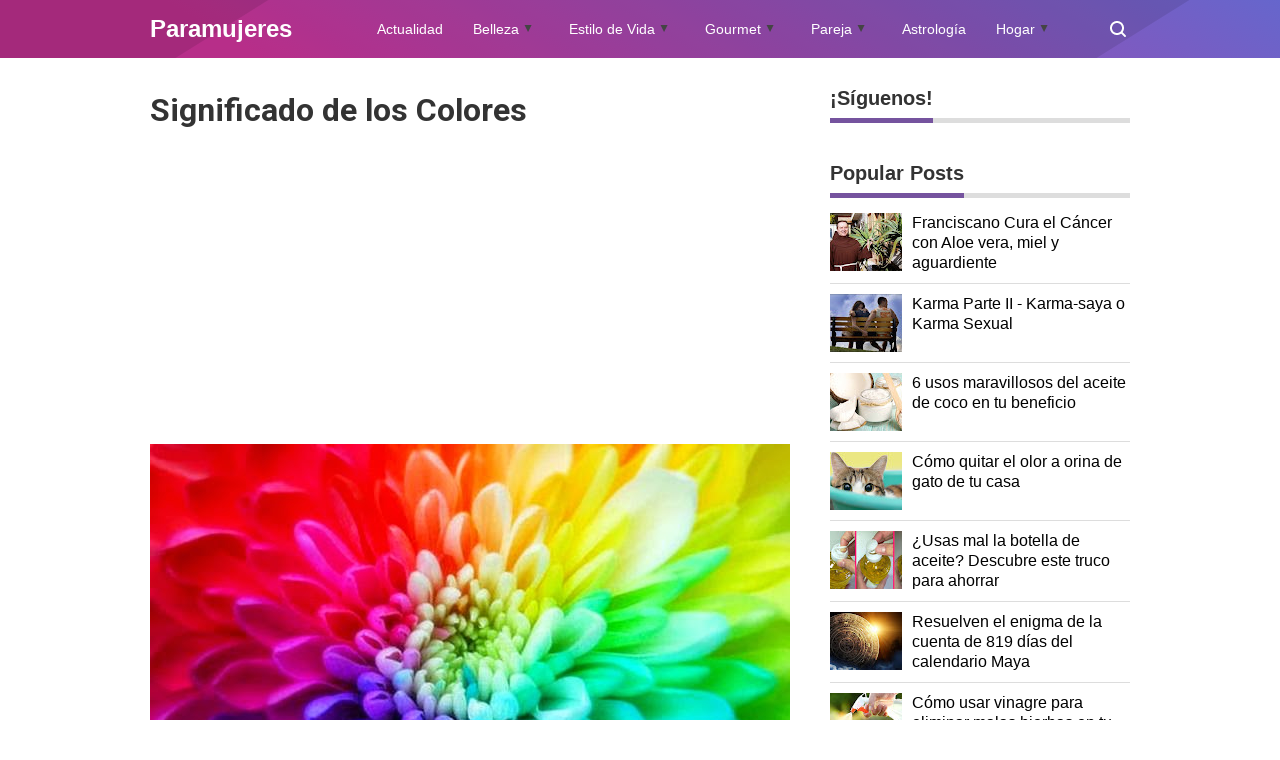

--- FILE ---
content_type: text/html; charset=UTF-8
request_url: https://www.paramujeres.com/2015/02/significado-de-los-colores.html
body_size: 45723
content:
<!DOCTYPE html>
<HTML dir='ltr' lang='id'>
<head>
  
  <script>
window.addEventListener('scroll', function() {
if(typeof fbq === 'undefined') {
!function(f,b,e,v,n,t,s)
{if(f.fbq)return;n=f.fbq=function(){n.callMethod?
n.callMethod.apply(n,arguments):n.queue.push(arguments)};
if(!f._fbq)f._fbq=n;n.push=n;n.loaded=!0;n.version='2.0';
n.queue=[];t=b.createElement(e);t.async=!0;
t.src=v;s=b.getElementsByTagName(e)[0];
s.parentNode.insertBefore(t,s)}(window, document,'script',
'https://connect.facebook.net/en_US/fbevents.js');
fbq('init', '147503682248407');
fbq('track', 'PageView');
}
else {
fbq('track', 'PageView');
}
});
</script>
  
<noscript><img height="1" width="1" style="display:none"
src="https://www.facebook.com/tr?id=147503682248407&ev=PageView&noscript=1"
/></noscript>
<!-- Inicio Para redireccionar si colocan / despues del .html -->
<!-- Fin Para redireccionar si colocan / despues del .html -->
<meta content='text/html; charset=UTF-8' http-equiv='Content-Type'/>
<meta content='width=device-width,initial-scale=1.0,minimum-scale=1.0,maximum-scale=5.0' name='viewport'/>
<meta content='Revista Virtual para la mujer de hoy y siempre, Actualidad, Belleza, Estilo de Vida, Etiqueta Social, Cocina Gourmet, Parejas y Relaciones, Astrología, Horóscopo, Feng Shui, Hogar, secretos para la Abundancia, Prosperidad, Felicidad y Mucho más. ' name='description'/>
<script type='text/javascript'>//<![CDATA[
//var lazyanalisis=!1;window.addEventListener("scroll",function(){(0!=document.documentElement.scrollTop&&!1===lazyanalisis||0!=document.body.scrollTop&&!1===lazyanalisis)&&(!function(){var e=document.createElement("script");e.type="text/javascript",e.async=!0,e.src="https://www.googletagmanager.com/gtag/js?id=UA-28106130-1";var a=document.getElementsByTagName("script")[0];a.parentNode.insertBefore(e,a)}(),lazyanalisis=!0)},!0);
//]]></script>
<!-- <script>window.dataLayer=window.dataLayer||[];function gtag(){dataLayer.push(arguments);} gtag(&#39;js&#39;,new Date());gtag(&#39;config&#39;,&#39;UA-28106130-1&#39;);</script> -->
<script async='async' data-src='https://www.googletagmanager.com/gtag/js?id=UA-28106130-1' data-type='lazy'></script>
<script>window.dataLayer=window.dataLayer||[];function gtag(){dataLayer.push(arguments);}
gtag('js',new Date());gtag('config','UA-28106130-1');</script>
<title>Significado de los Colores</title>
<meta content='index/follow' name='robots'/>
<meta content='index/follow' name='googlebot'/>
<meta content='blogger' name='generator'/>
<link href='https://www.blogger.com/openid-server.g' rel='openid.server'/>
<link href='https://www.paramujeres.com/' rel='openid.delegate'/>
<link href='https://www.paramujeres.com/2015/02/significado-de-los-colores.html' rel='canonical'/>
<link href='https://www.paramujeres.com/feeds/posts/default' rel='alternate' title='Paramujeres - Atom' type='application/atom+xml'/>
<link href='https://www.paramujeres.com/feeds/posts/default?alt=rss' rel='alternate' title='Paramujeres - RSS' type='application/rss+xml'/>
<link href='https://www.blogger.com/feeds/1238061640080042885/posts/default' rel='alternate' title='Paramujeres - Atom' type='application/atom+xml'/>
<meta content='Paramujeres' name='description'/>
<meta content='#000000' name='msapplication-navbutton-color'/>
<meta content='#000000' name='apple-mobile-web-app-status-bar-style'/>
<meta content='#000000' name='theme-color'/>
<meta content='Significado de los Colores' name='keywords'/>
<link href='https://blogger.googleusercontent.com/img/b/R29vZ2xl/AVvXsEiDPNVEE-bhLS6xVEnpzORYM7UwvUnz6hUV9pP070S0AU94eXndEDwwHrZBqf_Am337QpNfSwlAtyEW99FlY3gTjblPhuijuJhtYO-FiwsppzXcvAqKWl43XR8tPqoMD5xOvYpdHe9pLg0/s72-c/significado_de_los_colores.jpg' rel='image_src'/>
<link href='https://www.paramujeres.com/2015/02/significado-de-los-colores.html' hreflang='x-default' rel='alternate'/>
<link href='[data-uri]' rel='icon' type='image/x-icon'/>
<meta content='PT1QRTa2eNugyb4R9gCh85Mbcqt2h1HX_0Uwpv8vIpg' name='google-site-verification'/>
<meta content='c91664ec060905959dd2e87c3f539099' name='p:domain_verify'/>
<!-- Open Graph -->
<meta content='Significado de los Colores' property='og:title'/>
<meta content='article' property='og:type'/>
<meta content='https://www.paramujeres.com/2015/02/significado-de-los-colores.html' property='og:url'/>
<meta content='https://blogger.googleusercontent.com/img/b/R29vZ2xl/AVvXsEiDPNVEE-bhLS6xVEnpzORYM7UwvUnz6hUV9pP070S0AU94eXndEDwwHrZBqf_Am337QpNfSwlAtyEW99FlY3gTjblPhuijuJhtYO-FiwsppzXcvAqKWl43XR8tPqoMD5xOvYpdHe9pLg0/s1600/significado_de_los_colores.jpg' property='og:image'/>
<meta content='Paramujeres' property='og:description'/>
<meta content='Paramujeres' property='og:site_name'/>
<meta content='https://www.facebook.com/dmujeres' property='article:publisher'/>
<meta content='310896732578257' property='fb:app_id'/>
<meta content='id' name='geo.country'/>
<meta content='id_ID' property='og:locale'/>
<meta content='es_LA' property='og:locale:alternate'/>
<meta content='PE' name='geo.region'/>
<meta content='general' name='rating'/>
<meta content='Significado de los Colores' property='og:image:alt'/>
<meta content='Paramujeres' name='twitter:site'/>
<meta content='summary_large_image' name='twitter:card'/>
<meta content='@pmujeres' name='twitter:creator'/>
<!-- Schema WebSite -->
<script type='application/ld+json'>{ "@context": "http://schema.org", "@type": "WebSite", "@id": "#website", "url": "https://www.paramujeres.com/", "potentialAction": { "@type": "SearchAction", "target": "https://www.paramujeres.com/search?q={search_term}", "query-input": "required name=search_term" } }</script>
<link href='//adservice.google.ca' rel='dns-prefetch'/><link href='//googleads.g.doubleclick.net' rel='dns-prefetch'/><link href='//adservice.google.com' rel='dns-prefetch'/><link href='//www.googletagservices.com' rel='dns-prefetch'/><link href='//pagead2.googlesyndication.com' rel='dns-prefetch'/><link href='//maxcdn.bootstrapcdn.com' rel='dns-prefetch'/><link href='//resources.blogblog.com' rel='dns-prefetch'/><link href='//fonts.googleapis.com' rel='dns-prefetch'/><link href='//disqus.com' rel='dns-prefetch'/><link href='//github.com' rel='dns-prefetch'/><link href='//cdn.rawgit.com' rel='dns-prefetch'/><link href='//1.bp.blogspot.com' rel='dns-prefetch'/><link href='//2.bp.blogspot.com' rel='dns-prefetch'/><link href='//3.bp.blogspot.com' rel='dns-prefetch'/><link href='//4.bp.blogspot.com' rel='dns-prefetch'/><link href='//www.blogger.com' rel='dns-prefetch'/><link href='//www.facebook.com' rel='dns-prefetch'/><link href='//plus.google.com' rel='dns-prefetch'/><link href='//twitter.com' rel='dns-prefetch'/><link href='//www.youtube.com' rel='dns-prefetch'/><link href='//feedburner.google.com' rel='dns-prefetch'/><link href='//feeds.feedburner.com' rel='dns-prefetch'/><link href='//platform.twitter.com' rel='dns-prefetch'/><link href='//apis.google.com' rel='dns-prefetch'/><link href='//connect.facebook.net' rel='dns-prefetch'/><link href='//www.google-analytics.com' rel='dns-prefetch'/><link href='//www.gstatic.com' rel='dns-prefetch'/><link href='//static.xx.fbcdn.net' rel='dns-prefetch'/><link href='//tpc.googlesyndication.com' rel='dns-prefetch'/><link href='//syndication.twitter.com' rel='dns-prefetch'/><link href='//fonts.gstatic.com' rel='dns-prefetch'/><link href='https://3p.ampproject.net' rel='dns-prefetch'/><link href='https://lh3.googleusercontent.com' rel='dns-prefetch'/><link href='https://tpc.googlesyndication.com' rel='dns-prefetch'/><link href='https://i.ytimg.com' rel='dns-prefetch'/><link href='https://i3.ytimg.com' rel='dns-prefetch'/><link href='https://img.youtube.com' rel='dns-prefetch'/><link href='https://www.googletagmanager.com' rel='dns-prefetch'/><link href='https://adservice.google.co.id/' rel='dns-prefetch'/><link href='//cdnjs.cloudflare.com/' rel='dns-prefetch'/><link href='//resources.blogblog.com/' rel='dns-prefetch'/>
<link href='https://fonts.googleapis.com/css?family=Roboto:400,700' rel='stylesheet'/>
<!--END OG CODE-->
<style id='page-skin-1' type='text/css'><!--
/*Blogger Template Style
Name    : PinkTong
Version : 1.3
Author  : Insan Muliadi
Url     : http://www.goinsan.com/
Powered by: Blogger
----------------------------------------------- */
body#layout #page_content{padding:10px;background-volor:#ddd;}
body#layout #page_content:before{content:'PINKTONG Ver 1.3';position:absolute;right:10px;top:10px;padding:10px}
body#layout #footer-wrapper li,body#layout .mini-list li {list-style: none;}
body#layout #widget-social,body#layout #footer-wrapper{display:none;}
body#layout .section h4 {margin:10px 0!important}
body#layout .content-wrapper{padding:0;margin:0 auto}
body#layout #main-wrapper{width:70%;float:left;margin:0;padding:0}
body#layout #sidebar-wrapper{width:30%;float:right;margin:0}
body#layout #sidebar-wrapper .sidebar{overflow:hidden}
/* nuevo */
/*
-------Entradas Populares por www.oloblogger.com------------------------- */
.popular-posts2 {margin-top:5px;}
.popular-posts2 ul {width:100%; margin: 0 auto; text-align:center;}
.popular-posts2 .item-snippet{display: none;}
.popular-posts2 ul li {position:relative; float:left; list-style-type: none; padding: 0 0 0 5px ;}
.popular-posts2 ul li a {text-decoration:none; color: #000;}
.popular-posts2 li img {background: #666666; padding: 2px; filter:alpha(opacity=100); -moz-opacity:1; -webkit-opacity:1;-o-opacity:1;-ms-opacity:1; opacity:1;
transition: all .5s linear; -o-transition: all .5s linear; -moz-transition: all .5s linear; -webkit-transition: all .5s linear;}
.popular-posts2 li img:hover {filter:alpha(opacity=60); -moz-opacity:.6; -webkit-opacity:.6; -o-opacity:.6; -ms-opacity:.6; opacity:.6;}
.popular-posts2 li .item-title a {z-index:1; width: 150px; height: auto; line-height: 16px; padding: 5px; font-style: italic; font-size: 14px; text-decoration:none; text-shadow: 1px 1px 1px rgba(0, 0, 0, 0.1); text-align: center; border: 2px solid #cc0000; background: #eeeeee; background: rgba(255,255,255,0.8); -moz-border-radius: 3px; -webkit-border-radius: 3px; -o-border-radius: 3px; -ms-border-radius: 3px; border-radius: 5px; pointer-events: none; position: absolute; left: 50%; margin-left: -75px; bottom:190px; box-shadow: 1px 1px 2px rgba(0,0,0,0.1);
filter:alpha(opacity=0); -moz-opacity:0; -webkit-opacity:0;-o-opacity:0;-ms-opacity:0; opacity:0;
-webkit-transition: all 0.3s ease-in-out; -moz-transition: all 0.3s ease-in-out; -o-transition: all 0.3s ease-in-out; -ms-transition: all 0.3s ease-in-out; transition: all 0.3s ease-in-out;}
.popular-posts2 li:hover .item-title a {bottom:80px; filter:alpha(opacity=100); -moz-opacity:1; -webkit-opacity:1;-o-opacity:1;-ms-opacity:1; opacity:1;}
.PopularPosts2 .item-thumbnail2{float:left;display:block;margin:0 10px 0 0;padding:0;border:0 solid #ddd;width:72px;height:72px;overflow:hidden;background:#eee}
.PopularPosts2 .widget-content2 ul{width:100%;background:0;list-style-type:none;counter-reset:san}.PopularPosts2 .widget-content2 ul li{font-size:16px;position:relative;margin:0;padding:10px 0!important;border-bottom:1px solid #ddd}.PopularPosts2 .widget-content2 ul li a{color:#000;text-decoration:none;display:block}.PopularPosts2 .widget-content2 ul li a:hover{color:#f4782c}.PopularPosts2 .widget-content2 ul li:first-child{border-top:0;padding-top:0!important}.PopularPosts2 .widget-content2 ul li:last-child{border-bottom:0}.item-thumbnail3{float:left;display:block;margin:0 1px 0 0;padding:0;border:0 solid #ddd;width:72px;height:72px;overflow:hidden;background:#eee}
/*  fin nuevo */
/* inicio nuevo lo último horizontal */
/* Breaking News Widget By www.Bloggersstand.Com */
#bd-breakingnews {margin:5px 0 0 0;margin-right:15px;height:42px;line-height:29px;overflow:hidden;background:#fff;border:1px solid #75539e;}
#bd-breakingnews .head-breaking {position:absolute;background:none repeat scroll 0 0 #75539e;color:#fff;display:block;float:left;font-family:inherit;font-size:16px;font-weight:420;text-transform:uppercase;padding:6.5px 22px;}
#breaking-bsd-news li a {font-family:inherit;font-weight:420;color:#1F65B5;margin-top:10px;transition:all 0.5s ease-in-out;}
#breaking-bsd-news li a:hover {color:#63953D;}
#breaking-bsd-news {float:left;margin-left:75px;margin-top:6px;}
#breaking-bsd-news ul,#breaking-bsd-news li{list-style:none;margin:0;padding:0}
@media only screen and (max-width:640px){
#bd-breakingnews {margin:0 0 0 0;margin-right:0;}
#bd-breakingnews .head-breaking {padding:6.5px 14px;}
#breaking-bsd-news {margin-left:50px;}}
.loultimo{font-size:large;color:#000;text-align:left;margin-top:-15px;}
/* fin nuevo lo último horizontal */

--></style>
<style>
/*<![CDATA[*/
/*reset*/
a,abbr,acronym,address,applet,article,aside,audio,b,big,blockquote,body,canvas,caption,center,cite,code,dd,del,details,dfn,div,dl,dt,em,embed,fieldset,figcaption,figure,footer,form,h1,h2,h3,h4,h5,h6,header,hgroup,html,i,iframe,img,ins,kbd,label,legend,li,mark,menu,nav,object,ol,output,p,pre,q,ruby,s,samp,section,small,span,strike,strong,sub,summary,sup,table,tbody,td,tfoot,th,thead,time,tr,tt,u,ul,var,video{margin:0;padding:0;border:0;font-size:100%;vertical-align:baseline}article,aside,details,figcaption,figure,footer,header,hgroup,menu,nav,section{display:block}ol,ul{list-style:none}blockquote,q{quotes:none}blockquote:after,blockquote:before,q:after,q:before{content:'';content:none}table{border-collapse:collapse;border-spacing:0}
html{height:100%}
.separator{text-align:center;}
.sidebar-img img{border:1px solid #ddd;width:99%!important}
#navbar-iframe{height:0;visibility:hidden;display:none}
#page-content{min-height:100%}
svg{width:24px;height:24px;vertical-align:middle}
body{background:#fff;color:#efefef;font-size:16px;font-family:'Roboto',sans-serif;text-align:left;margin:0;text-rendering:optimizeLegibility!important;padding:0;margin:0;font-weight:normal}
ul,ol{list-style:none;padding:0;margin:0}
a:link{color:#1f65b5;text-decoration:none}
a:visited{color:#1f65b5;text-decoration:none}
a:hover{color:#f4782c}
a:focus,a:active,i:focus,i:active{outline:0}
a img{border-width:0;width:auto;height:100%}
img{text-indent:-1000px}
.clearfloat:before,.clearfloat:after,.sidebar .widget:before,.sidebar .widget:after{display:table;content:''}
.clearfloat:after,.sidebar .widget:after{clear:both}
.full-row{width:100%;margin:0 auto;max-width:980px}
#searchbox,#searchbox input[type="submit"],#menu-icon{background-color:rgba(255,255,255,0)}
/* Header Wrapper */
#header{position:relative;min-height:38px;margin-bottom:15px;padding:10px 0;background:#75539e;background:-moz-linear-gradient(30deg,#c25b7c 40%,#75539e 100%);background:-webkit-gradient(linear,left bottom,right top,color-stop(40%,#c25b7c),color-stop(100%,#75539e));background:-webkit-linear-gradient(30deg,#c25b7c 40%,#75539e 100%);background:-o-linear-gradient(30deg,#c25b7c 40%,#75539e 100%);background:-ms-linear-gradient(30deg,#c25b7c 40%,#75539e 100%);background:linear-gradient(30deg,#c25b7c 40%,#75539e 100%);background:linear-gradient(30deg,#c39 19%,#66c 100%)}
.bg-color:after,.bg-color:before{content:'';position:absolute;left:-60px;top:0;height:100%;max-height:58px;-ms-transform:skewX(-58deg);-webkit-transform:skewX(-58deg);transform:skewX(-58deg)}.bg-color:before{width:22%;background:rgba(0,0,0,.1)}.bg-color:after{width:94%;background:rgba(0,0,0,.1)}
#header-area{display:table;position:relative;margin:0 auto;word-wrap:break-word;z-index:9}
#header-wrapper{z-index:9;margin:0;padding:0;max-width:200px;float:left;position:relative;}
#Header1{float:left;padding:0;max-width:360px}
#header-wrapper h1.title,#header-wrapper h2.title{color:#333;font-size:24px;margin:0;font-weight:700;text-transform:capitalize;}
#header-wrapper h1.title a,#header-wrapper h2.title a{color:#fff;white-space:nowrap}
#header-wrapper h1.title a:hover,#header-wrapper h2.title a:hover{color:#eee}
.descriptionwrapper{display:none;visibility:hidden;width:0;height:0}
.header img{display:block;}
#header-inner,.mini-list li,#searchbox input{display:table-cell;height:38px;vertical-align:middle}
.mini-list{float:right;margin-right:60px}
#menu-icon{display:none;float:right;margin:7px 0;cursor:pointer;width:24px;height:24px}
#menu-icon svg{fill:#fff}
.mini-list li{padding:0 15px;text-align:center;position:relative}
.mini-list li a{font-size:14px;color:#fff}
.mini-list a:hover{text-decoration:underline}
.menu-dropdown{position:absolute;left:0;z-index:999;background:#75539e;top:48px;visibility:hidden;transition:visibility 0.3s linear,opacity 0.3s linear;opacity:0;box-shadow:0 3px 10px rgba(0,0,0,.2);}
.mini-list li:hover .menu-dropdown{visibility:visible;opacity:1}
.menu-dropdown li{display:block;height:auto;padding:5px 15px;text-align:left;}
.dropdown-item .dropdown-label{position:relative;padding-right:20px;cursor:pointer}
.dropdown-symbol{position:absolute;right:5px;top:50%;transform:rotate(180deg);font-size:12px;margin-top:-7px;/*! width: 16px; *//*! height:16px; *//*! display:block */}
.dropdown-item:hover .dropdown-symbol{transform:rotate(0deg)}
.dropdown-item:hover{background:#}
.menu-dropdown:before{display:block;position:absolute;height:10px;width:100%;content:'';left:0;top:-10px}
/* Search Box */
#box{position:absolute;top:0;right:0;margin:0;display:block;padding:0;box-sizing:border-box;float:right;border-radius:0;overflow:hidden;height:38px;z-index:9}
#search-wrapper{margin:0;padding:0;-moz-box-sizing:border-box;-webkit-box-sizing:border-box;overflow:hidden}
#search-wrap{clear:both;width:100%;margin:0 auto;padding:0;display:block;overflow:hidden;}
#searchbox{padding:0;position:relative}
#gosearch{display:block}
#searchbox input[type='text']{background:0;color:#fff;width:0px;padding:0 12px;white-space:nowrap;text-overflow:ellipsis;border-width:0;border-style:solid;border-color:#fff;font-size:13px;box-sizing:border-box;-webkit-transition: width 0.4s ease-in-out;transition: width 0.4s ease-in-out;text-align:center;border-radius:3px}
#searchbox ::placeholder{color:#fff;opacity:.6}#searchbox :-ms-input-placeholder{color:#fff}#searchbox ::-ms-input-placeholder{color:#fff}
#searchbox input:focus{outline:none;border:0px solid #ddd;width:210px;background:rgba(0,0,0,1)}
#searchbox input:focus ~ .search-icon{background:0;opacity:.5}
.search-icon{position:absolute;top:0;right:0;width:24px;height:38px;border:0;overflow:hidden;cursor:pointer}
#box svg{position:absolute;top:7px;left:0;fill:#fff}
/*wrapper*/
.content-wrapper{background:0;position:relative;z-index:2;padding:0px}
#outer-wrapper{width:100%;padding:15px 0;overflow:hidden;-moz-box-sizing:border-box;-webkit-box-sizing:border-box;box-sizing:border-box}
#main-wrapper{position:relative;width:640px;word-wrap:break-word;margin:0;padding:0;-moz-box-sizing:border-box;-webkit-box-sizing:border-box;box-sizing:border-box;float:left}
#sidebar-wrapper{position:relative;display:block;width:300px;word-wrap:break-word;margin:0;padding:0;float: right;}
.sidebar{color:#666;line-height:1.3em;border-top:0;padding:0}
.sidebar h2{color:#333;font-size:20px;padding:0 0 10px;border-bottom:5px solid #75539e;text-align:left;font-weight:700;position:relative;clear:both;display: inline-block;}
.sidebar h2:after{content:'';display:block;left:0;clear: both;}
.sidebar li{line-height:1.3em;margin:0px;padding:10px 0;border-bottom:1px solid #ddd}
.sidebar .widget{margin:0 0 25px;padding:0}
.sidebar .widget:last-child{margin-bottom:0}
.sidebar h2+.widget-content, .sidebar .contact-form-widget{margin-top:-5px;padding-top:15px;background:none;border-top:5px solid #ddd;}
.sidebar a:link,.sidebar a:visited{text-decoration:none}
.sidebar li a:hover{color:#f4782c;text-decoration:none}
.sidebar ul{list-style:none;margin:0;padding:0}
#ArchiveList .toggle{cursor:pointer;font-family:Arial,sans-serif}#ArchiveList .toggle-open{_font-size:1.7em;line-height:.6em}#ArchiveList{text-align:left}#ArchiveList a.post-count-link,#ArchiveList a.post-count-link:link,#ArchiveList a.post-count-link:visited{text-decoration:none}#ArchiveList a.toggle,#ArchiveList a.toggle:link,#ArchiveList a.toggle:visited,#ArchiveList a.toggle:hover{color:inherit;text-decoration:none}.BlogArchive #ArchiveList ul li{background:none;list-style:none;list-style-image:none;list-style-position:outside;border-width:0;padding-left:0px;text-indent:0px;margin:.25em 0;background-image:none}.BlogArchive #ArchiveList ul ul li{padding-left:1.2em}.BlogArchive #ArchiveList .toggle{cursor:pointer;font-family:Arial,sans-serif}
#ArchiveList .toggle-open{_font-size:1.7em;line-height:.6em}
#ArchiveList{text-align:left}
#ArchiveList a.post-count-link,#ArchiveList a.post-count-link:link,#ArchiveList a.post-count-link:visited{text-decoration:none}
#ArchiveList a.toggle,#ArchiveList a.toggle:link,#ArchiveList a.toggle:visited,#ArchiveList a.toggle:hover{color:inherit;text-decoration:none}
.BlogArchive #ArchiveList ul li{background:none;list-style:none;list-style-image:none;list-style-position:outside;border-width:0;padding-left:0px;text-indent:0px;margin:0;background-image:none}
.BlogArchive #ArchiveList ul ul li{padding-left:1.2em}
.BlogArchive #ArchiveList ul{margin:0;padding:0;list-style:none;list-style-image:none;border-width:0}
.BlogArchive #ArchiveList ul.posts li{padding-left:1.3em;border-bottom: 1px solid #ddd}
#ArchiveList .collapsed ul{display:none}
.flat .archivedate{border-bottom:1px solid #ddd!important}.flat .archivedate:first-child{padding-top:0}.archivedate.expanded{padding:0}
.hierarchy>.archivedate.expanded{border-bottom:1px solid #ddd;margin-top:10px!important}
#ArchiveList select{width:100%;padding:10px;box-sizing:border-box;border: 1px solid #ddd;}
.breadcrumbs-box{background:none;width:auto;overflow:hidden;margin:0 0 10px;padding:0;}
.breadcrumbs{background:0;width:auto;margin:0px;padding:0;font-size:12px;color:#666;white-space:nowrap;overflow:hidden;text-overflow:ellipsis}
.breadcrumbs li{list-style-type:none;display:inline-block;float:left}
.breadcrumbs a{display:inline-block;text-decoration:none;outline:0;transition:all .3s ease-in-out;color:#666}
.breadcrumbs a:hover{color:orange}
.breadcrumbs .gap{margin:0 5px}
#para-ti .post-title{font-size:32px;text-transform:inherit;color:#333;font-weight:700;margin-bottom:5px;margin-top:-15px;}
.post{padding:0;margin:0;border:0px solid #eee;border-top:none}
.post-title{color:#000;margin:0px;padding:0px 0;font-weight:bold;font-family:Roboto,sans-serif}
.post-body #konten h2,.post-body #konten h3,.post-body #konten h4{margin:15px 0 2px}
.post-body #konten h2{font-size:22px}.post-body #konten h3{font-size:20px}.post-body #konten h4{font-size:18px}.post-body h5{font-size:16px}
.post-body{margin:0;font-size:16px;padding:0;color:#333}
.post-footer{color:#444;text-transform:none;letter-spacing:.01em;line-height:1.4em;margin:0}
/*== Post Table ==*/
.tabflow{overflow:auto}
.post-body table{width:100%;border-collapse:collapse;border-spacing:0;margin:10px 0;font-size:14px}
.post-body table td,.post-body table caption{background:0;border:0px solid rgba(0,0,0,0.05);padding:10px;text-align:left;vertical-align:top}
.post-body table th{background:#75539e;color:#fff;border:0px solid rgba(0,0,0,0.05);border-bottom:0;padding:10px;text-align:left;vertical-align:top;font-weight:700}
.post-body table th a{color:#fff}
.post-body table tr:nth-of-type(odd){background:#f6f6f6}
.post-body table tr:nth-of-type(even){background:#fdfdfd}
.post-body table.tr-caption-container {margin:0 0 10px;}
.post-body table caption{border:none;font-style:italic;}
.post-body td, .post-body th{vertical-align:top;text-align:left;padding:3px 5px;border:0px solid #97b28e;}
.post-body th a:hover{color:#fff;}
.post-body td a{color:#333;}
.post-body td a:hover{color:#cf4d35;}
.post-body table.tr-caption-container td{border:0;text-align:center;color:#666;box-sizing:border-box;padding:0;line-height:1}
.post-body table.tr-caption-container, .post-body table.tr-caption-container img{width:auto;height:auto;margin:10px 0;position:relative;}
.post-body table.tr-caption-container img{margin:0;display:block}
.post-body ol,.post-body ul{margin:10px 0 10px 10px;display:inline-block}
.post-body ol li,.post-body ul li{margin:0 0 5px 20px;display:list-item}
.post-body ul li{list-style-type:square;padding-left:5px;margin:8px 0 0 20px}
.post-body ol li{list-style-type:decimal;padding-left:5px;margin:8px 0 0 20px}
.post-body table td.tr-caption{padding:3px 5px 0 0;position:absolute;bottom:0;background:#fff;font-size:10px;display:inline-block;left:0;margin-right:10px;text-align:left;}
.feed-links{clear:both;line-height:2.5em}
.clear{clear:both}
/*== postmeta ==*/
.post-header .postmeta{margin-bottom:15px;padding:10px 0;border:1px solid #ddd;border-left:0;border-right:0}
.postmeta{padding:0;margin:0;position:relative;display:table;width:100%}
.authorava,.detil,.post-header .share-box{display:table-cell;vertical-align:middle}
.authorava-x{display:block;width:36px;height:36px;border-radius:50%;overflow:hidden}
.authorava{width:36px;padding-right:10px}
.detil .post-author{margin-bottom:2px;font-size: 14px;font-weight: 700;color:#666}
h3.date-header{font-size:12px;font-weight:400;color:#666;line-height:1.3em;margin:0}
.postmeta .share-box{position:relative;float:right}
.post-footer .share-box{margin:10px 0}
.sharecontainer{overflow:hidden;width:100%}
.sharecontainer svg{fill:#fff}
.sharecontainer span{padding-left:5px}
.sharecontainer a{border-radius:2px;text-decoration:none;padding:6px;font-size:12px;display:inline-block;float:left;text-align:center;box-sizing:border-box;margin-right:3px}
.fbshare{background:#3b5998}
.twshare{background:#4099ff}
.pinit,.washare{width:36px;height:36px;background-repeat:no-repeat;background-position:50% 50%}
.pinit{background-color:#dc483c}
a.washare{background-color:green;margin-right:0}
.sharecontainer a{color:#fff}
.sharecontainer a:hover{color:#fff;background-color:#000;text-decoration:none}
.clock{padding:0;margin:0;text-transform:capitalize;font-size:12px;color:#000}
.author a{color:#75539e}
.author a:hover,.clock a:hover,.komen a:hover{color:#f4782c}
.post-time,.post-icons{text-decoration:none;border-left:1px solid #ddd;padding-left:5px;margin-left:5px}
.postmeta1 .post-labels {display:block;width:100%;margin:10px 0 0}
.postmeta1{height:auto;margin:10px 0 15px;display:inline-block}
/* Profile */
.g-profile{display:none;padding-right:10px;text-transform:uppercase;vertical-align:text-bottom}
.g-follow_button{margin-left:10px!important}
.sidebar .Profile{padding:10px;background: #75539e;}
.Profile h2{display:none}
.Profile h2 + .widget-content,.Profile .widget-content{text-align:center;padding:30px 0;border:1px solid rgba(255, 255, 255,.5);margin-top: 0;}
.Profile .widget-content>a:first-child{width:50px;height:50px;display:inline-block;border-radius:50%;text-align:center;overflow:hidden;border:4px solid #fff}
.Profile .profile-img{display:block;width:100%;height:auto}
.Profile .profile-name-link{color:#fff;font-size:.9em;opacity:1;overflow:hidden;font-weight:700}
.Profile .profile-name-link:hover{color:#fff}
.Profile .profile-link{cursor:pointer;font-size:14px;padding:6px 22px;display:inline-block;line-height:normal;border:1px solid rgba(255, 255, 255,.5);color:#fff}
.Profile .profile-link:hover{background:#fff;color:#333}
.profile-textblock{margin:.8em 0;font-size:14px;line-height:1.5em}
.profile-data{margin:0}
.profile-datablock{margin:1em 0}
.profile-name-link{background:no-repeat left top;box-sizing:border-box;display:inline-block;max-width:100%;min-height:20px;padding-left:20px}
.clear {clear:both;}
.label-size{margin:0 5px 5px 0;padding:0;float:left;position:relative;text-align:center}
.label-size a,.label-size span{padding:8px 10px;display:block;float:left;font-size:14px;line-height:1}
.label-size a{background:#e5e5e5;color:#333}
.label-size a:hover{background:#333}
.label-size span{background:#333;color:#fff}
.label-size a:hover,.label-size span:hover{color:#fff!important}
.post-summary{position:relative;height:0;padding-top:60%;position:relative;overflow:hidden;width:100%}
.post-summary img{position:absolute;top:0;left:0;min-height:100%}
.post-summary:hover h3{background:#000}
.post-summary h3{z-index:1;-moz-box-sizing:border-box;-webkit-box-sizing:border-box;box-sizing:border-box;width:100%;padding:10px;margin:0;position:absolute;bottom:0;background-color:rgba(0,0,0,.6);text-transform:capitalize;text-align:center}
.post-summary h3 a{color:#fff;font-weight:bold}
.post-summary p{display:none}
.PopularPosts .item-thumbnail{float:left;display:block;margin:0 10px 0 0;padding:0;border:0px solid #ddd;width:72px;height:58px;overflow:hidden;background:#eee}
.popular-posts img{width:100%;height:auto}
.popular-posts .item-title{font-size:16px;overflow:hidden}
.popular-posts .item-snippet{font-size:12px}
.PopularPosts .widget-content ul{width:100%;background:0;list-style-type:none;counter-reset:san}
.PopularPosts .widget-content ul li{font-size:16px;position:relative;margin:0 0px;padding:10px 0px !important;border-bottom:1px solid #ddd}
.PopularPosts .widget-content ul li a{color:#000;text-decoration:none;display:block}
.PopularPosts .widget-content ul li a:hover{color:#f4782c}
.PopularPosts .widget-content ul li:first-child{border-top:none;padding-top:0!important;}
.PopularPosts .widget-content ul li:last-child{border-bottom:none}
.popular-posts li > a,.popular-posts li > .item-title{position:relative;padding-left:30px !important;display:block;overflow:hidden;}
.popular-posts li > a:before,.popular-posts li > .item-title:before{padding:0}
.popular-posts li > a:before,.popular-posts li > .item-title:before{box-sizing:border-box;content:counter(san)'.';counter-increment:san;position:absolute;top:0;left:0;width:30px;height:100%;color:#000;font-weight:700}
li > .item-snippet{display:none}
/*==widget-social==*/
#widget-social{margin-bottom:10px;overflow:hidden;color:#fff;border-bottom:1px solid rgba(255,255,255,.1);padding-bottom:15px}
.widgetheading{padding:15px;font-size:18px;font-weight:bold;text-align:center;overflow:hidden}
.socialicons{overflow:hidden;text-align:center;display:inline;}
.socialicons a{padding:5px;margin-right:0.5%;border-radius:50%;display:inline-block;background:rgba(0,0,0,.1)}
.socialicons a:hover{background:#333}
.socialicons svg{fill:#fff}
.fbicon{background:#3B5998}
.twittericon{background:#55ACEE}
.yt{background:#D34836;margin-right:0!important}
.isicon{background:#9A9A9A}
#widget-social a{color:#fff}
/*== Footer Wrapper ==*/
#footer-wrapper{position:relative;background-color:#1f1f1f;color:#fff;width:100%;margin:10px 0 0;border-top:0px solid #ddd;overflow:hidden;font-size:14px;display:table;overflow:hidden}
.f-width{display:table-cell;vertical-align:middle}
.f-bl{position:relative;padding:20px}
.f-title{background:#75539e;max-width:340px}
.f-links{overflow:hidden;border-top:0px solid rgba(255,255,255,.2);padding-top:0px}
.f-text{font-size:12px;border-top:1px solid rgba(255,255,255,.2);display:inline-block;width:100%;padding-top:15px;}
.f-wrapper a{color:#fff}.f-wrapper a:hover{text-decoration:underline}
.f-wrapper ul{margin:0;overflow:hidden;display:inline-block}
.f-wrapper ul:after{display:block;content:'';clear:both}
.f-links ul li{float:left;text-align:center;margin:5px 0}
.row-menu-links ul li:after{content:'|';margin:0 10px}
.f-links ul li:last-child:after{content:'';margin:0}
.row-social{float:right}
.row-menu-links{overflow:hidden;padding:0 20px 0 0}
.row-menu{float:left;position:relative;}
.row-social li{padding-right:10px}.row-social li:last-child{padding-right:0}
.row-social li a{display:block}
.row-social svg{fill:#fff}
.row-social li a:hover svg{fill:#fbd440}
/*---- subscribe-box ----*/
.subscribe-box{-moz-box-sizing:border-box;-webkit-box-sizing:border-box;box-sizing:border-box;color:#000;letter-spacing:1px;text-align:left;margin:0}
.nwheader{position:relative;margin-bottom:10px;color:#fff}
.nwheading{font:700 20px "Roboto",sans-serif}
.subscribe-box p {text-align:left;font-size:11px;margin: 0;overflow:hidden}
input.newsletter-address{-moz-box-sizing:border-box;-webkit-box-sizing:border-box;box-sizing:border-box;width:100%;padding:10px 0;background:0;color:#fff;border:0px solid #ddd;margin-top:0;height:100%}
.newsletter-address::-webkit-input-placeholder{color:#fff;opacity:.5}
input.newsletter-address:focus{border:0;outline:none;}
input.newsletter-submit{color:#FFF;transition:ease .3s all;cursor:pointer;background:0;border:0;width:100%;padding:4px;font-size:12px;margin-top:0;text-transform:uppercase;height:100%;opacity: 0;}
.submit-button{width:50px;float:left;height:40px;-moz-box-sizing:border-box;-webkit-box-sizing:border-box;box-sizing:border-box;border-radius: 0;overflow:hidden;position: absolute;right: 0;top: 0;}
.submit-coll{width:100%;float:left!important;overflow:hidden;height:40px}
.subscribe-box form{display:inline-block;margin:0;width:100%;z-index: 2;position: relative;}.subform svg{position:absolute;right:8px;top:5px;fill:#fff;width:36px;height:32px;z-index:0;opacity:.5}.subform{position:relative;border-bottom:2px solid rgba(255,255,255,.3)}
/*---- end-subscribe-box ----*/
.post-body blockquote{position:relative;padding:10px 10px 10px 20px;line-height:24px;background-color:#f6f6f6;margin:10px 0;font-family:Georgia,serif;border-left:10px solid #75539e;}
.quickedit{display:none}
/*== Homepage Page Navigation ==*/
#blog-pager{position:relative;text-align:center;margin:0 auto;width:100%}.pager-sizer{padding:0;display:inline-block;width:100%;text-align:center;vertical-align:middle;margin-bottom:20px;}#blog-pager-newer-link,.page-end-new{display:inline-block;vertical-align:middle;}#blog-pager-older-link,.page-end-older{display:inline-block;position:relative;vertical-align:middle;margin-left:5px}.blog-pager-newer-link,.blog-pager-older-link,.no-more-new,.no-more-old{background:#75539e;border-radius:3px;overflow:hidden;}#blog-pager-older-link svg{fill:#fff;}.page-end{color:#eee;}#blog-pager a{color:#fff;padding:10px;display:block;}#blog-pager a:hover{background:#333;color:#fff}
#blog-pager svg{fill:#fff;}.adad{padding:0 10px;vertical-align:middle;}.no-more-old.pager-col{display:block}#blog-pager a:hover svg{fill:#fff!important;}
/* Back To Top */
#backtop{position:fixed;display:none;clear:both;text-align:center;margin:0;right:20px;bottom:20px;transition:all .3s linear;background:#000;padding:10px;border-radius:2px;cursor:pointer;z-index:9}
.pager-nav a:hover,#backtop:hover{background-color:#ddd}
/*--- lazy load---*/
.b-lazy{-webkit-transition:opacity .5s ease-in-out;-moz-transition:opacity .5s ease-in-out;-o-transition:opacity .5s ease-in-out;transition:opacity .5s ease-in-out;max-width:100%;opacity:0}
.b-lazy.b-loaded{transform:scale(1);opacity:1}
/*--- iklan --*/
.iklan-atas .widget,.iklan-bawah .widget{width:100%;margin:5px 0;display:inline-block}
#ad-script1,#ad-script2,.iklan2{margin:10px auto;display:inline-block;width:100%;}
.iklan1{float:left;margin-bottom:10px;width:100%}
.testad{position:relative}
.testad:after{content:'Ad';position:absolute;left:50%;top:50%;background:rgba(0,0,0,.3);width:30px;line-height:30px;text-align:center;color:#fff;font-size:12px;border-radius:50%;overflow:hidden;margin-left:-15px;margin-top:-15px}
.adds-goo{margin-bottom:1em;margin-top:0em;text-align:center;}
.displaybloque{display:block;min-height:300px;}
.displaybloqueheader{display:block;min-height:50px;}
.hojaizquierda{clear: left; float: left; margin-bottom: 1em; margin-right: 1em;}.separador{clear:both;text-align:center;}.large-h1{font-size:x-large;text-align:center}.large-h6{font-size:16px;text-align:justify}.lomejor{font-size:large;color:#000;text-align:left}
.adds-play-buzz{margin-bottom:1em;margin-top:-3.5em;text-align:center}#contdxd-1{display:table;width:85%!important;text-align:center;min-width:300px;margin:0 auto;margin-bottom:-0.9em;margin-top:-2.1.em}#contdxd{display:table;width:85%!important;text-align:center;min-width:300px;margin:0 auto;margin-bottom:-0.9em;margin-top:-2.1em}#cdxd{display:table-row}#coldxd1,#coldxd2,#coldxd3{margin-top:0;display:table-cell;vertical-align:middle!important;width:33.33%!important;font-weight:bolder;font-size:25px;text-align:center}#contdxd-menu{display:table;width:100%!important;text-align:center;min-width:300px;margin:0 auto;margin-bottom:-0.9em;margin-top:-1.5em;background:#fb0;padding-left:40px;padding-right:20px}#cdxd-menu{display:table-row}#coldxd1-menu,#coldxd2-menu,#coldxd3-menu{margin-top:0;marging-left:10px;display:table-cell;vertical-align:middle!important;width:33.33%!important;font-weight:bolder;font-size:25px;text-align:center}.play-buzz{margin-bottom:1em;margin-top:2.5em;text-align:center}.botonpararealizartest{background-color:#0011fe;width:85%;border-radius:4px;box-shadow:0 6px #2980b9;-moz-box-shadow:0 6px #2980b9;-webkit-box-shadow:0 6px #2980b9;-webkit-transition:none;-moz-transition:none;transition:none;display:inline-block;padding:10px 10px;margin:0 0 10px 0;vertical-align:middle;font-size:16px;border:none!important;color:#fff!important;text-decoration:none!important}.otros-leyendo{margin-bottom:1em;color:#000;text-align:center}.large-h1{font-size:x-large;text-align:center}.dxd-estilo-adsense{margin-bottom:1em;margin-top:1em;text-align:center}.tm-estilo{display:none;visibility:hidden}.link-sidebar{font-size:18px;text-align:center;color:#060668}img.lazy[src=''],img.lazy:not([src]){visibility:hidden}
/* inicio Ultimas Publicaciones */
.mbtlist{list-style-type:none;overflow:hidden;padding:10px!important}.mbtlist li{margin:0 auto 20px auto;clear:both;color:#666;font-family:helvetica;font-size:12px}.mbtlist i{color:#999;padding-right:4px}.mbtlist .iline{line-height:2em;clear:both;border:1px solid #eee;margin-top:10px;padding:0 4px;font-size:12px}.mbtlist div span{margin:0 10px 0 0;display:inline-block}.mbtlist span{display:block;margin:5px 0 0;padding-right:5px}.mbtlist .icon{color:#666;font-family:verdana;font-size:12px;text-align:justify}.mbtlist img{float:left;margin:0 10px 10px 0;padding:0;width:310px;height:186px;box-shadow:-1px -1px 4px #777}.mbtlist .mbttitle{font-family:roboto;font-size:18px;color:#1f65b5;font-weight:normal;text-decoration:none;line-height:1.4em}.mbtlist .mbttitle:hover,.mbtlist .itotal a:hover{color:#f4782c}.mbtlist .iedit a{text-decoration:none;color:#999;cursor:pointer}.mbtlist .iedit:before,.mbtlist .iauthor:before,.mbtlist .itag:before,.mbtlist .icomments:before,.mbtlist .idate:before,.mbtlist .itotal span:before{font-family:fontAwesome;position:relative;padding-right:5px}.mbtlist .iauthor:before{content:&#39;\f007&#39;}.mbtlist .itag:before{content:&#39;\f02c&#39;}.mbtlist .icomments:before{content:&#39;\f086&#39;}.mbtlist .idate:before{content:&#39;\f017&#39;}.mbtlist .iedit:before{content:&#39;\f040&#39;}.mbtlist .imore{font-size:12px;font-weight:bold;text-decoration:none;color:#666}.mbtlist .itotal{color:#333;padding:5px 10px;border:1px solid #eee}.mbtlist .itotal a{font-family:oswald;font-size:12px;font-weight:normal;color:#0080ff;text-decoration:none}.mbtlist .itotal span:before{content:&#39;\f07c&#39;}.mbtlist .itotal span font{padding:0 3px;color:#333;font-family:georgia;font-size:15px;font-weight:bold}#mbtloading1{margin:20% auto;background:url(&#39;https://downloads.mybloggertricks.com/Spin%20and%20pulsate.gif&#39;) no-repeat left center;width:80px;height:80px}
/* fin últimas publicaciones */
/*]]>*/
</style>
<style>
#top-img img{position:relative;width:100%;height:auto;margin:10px 0}
#desc{display:none}
.post-body{line-height:1.6em;overflow:hidden}
textarea,.precode{width:100%;-moz-box-sizing:border-box;-webkit-box-sizing:border-box;box-sizing:border-box}
.precode{/*! padding:20px; *//*! border:1px solid #ddd; */overflow:auto;/*! height:180px; *//*! background:#ddd */}
.post-body pre{position:relative;padding-top:18px;line-height: 1.3;}
.post-body pre::before{font-size:14px;position:absolute;top:0;padding:0 10px;left:0;right:0;color:#fff;
display:block;margin:0;content:'Codelines - doubleclick to select all!';height:18px;background:#d2cbb8}
.separator a{margin-left:0!important;margin-right:0!important}
.post-body img{max-width:100%;height:auto;padding:0;margin:0 auto;display:block}
.dlbtn{display:inline-block;padding:5px 20px;background:#00A376;border-radius:3px;color:#fff!important;text-align:center}
.dlbtn:hover{background:orange}
/* ==== Related Post Widget Start ==== */
.related-post {width:100%;margin:0 auto;-moz-box-sizing:border-box;-webkit-box-sizing:border-box;box-sizing:border-box;clear:both}
.related-post h4{color:#fff;margin:10px 0 20px;text-align:center;overflow:hidden;text-transform:uppercase;display:inline-block;width:100%;font-weight:700}
.related-post h4 span{display:inline-block;padding:5px 10px;position:relative;text-align:center;background: #75539e;border-radius: 2px;}.related-post h4 span:after,.related-post h4 span:before{background:#ddd;content:"";display:block;height:1px;position:absolute;top:50%;width:500%;border-bottom:1px solid #fff;}h4 span:before{right:100%}h4 span:after{left:100%}.h4 span{overflow:hidden;text-align:center}
.related-post a{font-size:16px;color:#333}
/* Style 3 */
.related-post ul{-moz-box-sizing:border-box;-webkit-box-sizing:border-box;box-sizing:border-box;counter-reset:san}
.related-post-style-3{width:102%;margin-left:-1%}
.related-post-style-3 .related-post-item{display:block;float:left;width:23%;height:auto;margin:0 1% 20px;padding:0}
.related-post-style-3 .related-post-item:nth-of-type(4n+1){clear:both}
.related-post-item-titleimg{position:relative;display:block;height:0;margin-bottom:10px;overflow:hidden;padding-top:70%}
.related-post-style-3 .related-post-item-thumbnail{position:absolute;top:0;left:0;display:block;margin:0;width:100%;height:auto;max-width:none;min-height:100%;background-color:transparent;border:none;padding:0}
.related-post-style-3 .related-post-item-tooltip{overflow:hidden;position:relative;max-height:80px;line-height: initial;}
.related-post-style-3 .related-post-item-tooltip:after{display:block;content:'\B7\B7\B7';width:100%;height:22px;background:#fff;top:59px;position:absolute;color:#333}
.related-post-style-3 .related-post-item-title {font-weight:700}
.related-post .related-post-style-1{margin-bottom:20px}
.related-post .related-post-style-1 li{margin-left:20px;padding:5px 5px 10px;position:relative;text-align:left;list-style:square;}
.related-post-style-1 li a{font-size:16px;color:#e74c3c}
.related-post a:hover{color:#000;text-decoration:underline}
/* ==== Related Post Widget End ==== */
/* CSS Comments */
.pager-nav{display:inline-block;margin-bottom:5px;width:100%;font-size:14px;}
#nextpost,#postpager,#prevpost{height:auto;padding:0}
#nextpost,#prevpost{display:inline-block}
#nextpost,#postpager,#prevpost{-moz-box-sizing:border-box;-webkit-box-sizing:border-box;box-sizing:border-box;margin:10px 0;}
#nextpost,#prevpost{position:relative;border-radius:1px;}
#nextpost{float:right;text-align:right;margin-left:5px;}
#prevpost{float:right;text-align:left}
.pager-nav a{-moz-box-sizing:border-box;-webkit-box-sizing:border-box;box-sizing:border-box;padding:15px;display:inline-block;white-space:nowrap;color:#fff;text-align:center;background: #75539e;border-radius: 3px;}
.pager-nav a:hover{color:#000}
.pager-nav a:active{position:relative;top:1px}
.pager-nav svg{width:16px;height:16px;fill:#fff;}
.notxt{padding:0 8px;display:inline-block;vertical-align:middle;}
#nextpost:hover svg,#prevpost:hover svg{fill:#000}
.expand-more .commentbtn{background:#75539e}
.commentbtn{white-space:nowrap;background:#25A1D7;text-align:center;color:#fff;position:relative;display:block;left:0;float:left!important;margin:10px 10px 0 0;padding:15px 16px;cursor:pointer;overflow:hidden;border-radius: 3px;}
.commentbtn:after{content:"";background:#fff;display:block;position:absolute;padding-top:100%;padding-left:150%;margin-left:-50px !important;margin-top:-50%;opacity:0;transition:all .8s;}.commentbtn:active:after{padding:0;margin:0;opacity:1;transition:0s}
.commentbtn:active{background:#25A1D7;border-top:2px solid #fff}.blogger-box,.disqus-box{display:none;position:relative;width:100%;padding:0;border-top:0px solid #ddd;-moz-box-sizing:border-box;-webkit-box-sizing:border-box;box-sizing:border-box;margin:10px 0}
.s-word,.c-word{float:left;margin-right:5px}
.expand-more .disqus-box,.expand-more .blogger-box,.expand-more .c-word{display:block}
.expand-more .s-word,.c-word{display:none}
.reply-svg{float:left;margin-top:-3px;margin-right:10px}
/*--- custom comments dte ---*/
#custom-comments{margin:20px 0}
.comment-avatar,.comment-body,.comment-header-detil{overflow:hidden}
#custom-comments h4{font-size:20px;margin-bottom:20px;color:#000;font-weight:700;border-bottom:1px solid #ddd;padding-bottom: 10px;}
.comment-avatar{float:left;margin-right:10px;display:block;width:36px;height:36px;background:#ddd;border-radius:50%}
.comments .replies .comment-avatar{width:32px;height:32px}
.comment-header-detil{}
.comment-url{display:none}
.comment-list{margin-bottom:15px;padding-bottom:15px;border-bottom: 1px solid #ddd}
ul.comments{margin:0 0 20px;padding:0}
.comment-body{font-size:14px;margin:0 0 20px;color:#666}
.comment.reply{position:relative;}
.comment.reply .comment-body{margin:0 0 10px}
.comment-footer{font-size:12px;position:relative;margin: 0;}
.comment-footer .a-reply{margin-right:10px;color:#333}
.custom-comments-pager{margin-bottom:20px}
#custom-comments #comment-editor{margin:0;width: 100%;}
.comments.replies{margin-bottom:10px}
.a-undo{background:#333;padding:2px 5px;border-radius:2px;color:#fff!important;display:none}
.comment-list .a-undo{display:inline-block;margin:20px 0;font-size:12px}
.a-delete{display:none;position:absolute;right:10px;color: #ddd !important;}
.comment-list:hover .a-delete,.replies:hover .a-delete{display:inline!important}
.comment-header .a-delete{font-size:12px}
.comment-author{font-weight:700}.comment-author a{color:#75539e}.comment-header{margin-bottom:5px;font-size:14px;text-transform:capitalize}
button,button[disabled]:active{font-size:12px;font-family:Arial;font-weight:normal;border-radius:3px;border:1px solid #49a5bf;padding:3px 10px;text-decoration:none;background:linear-gradient(to bottom,#93cede 0,#75bdd1 41%,#49a5bf 100%);color:#fff;display:inline-block;text-shadow:1px 1px 0 #528ecc;box-shadow:inset 1px 1px 0 0 #bbdaf7;cursor:pointer}
button:hover{color:#000}
button:active{color:#000}
button[disabled],button[disabled]:active{color:#000;cursor:default}
</style>
<style>
/*<![CDATA[*/
@media screen and (max-width:1024px){
.full-row{width:760px}
#main-wrapper,#sidebar-wrapper{float:none;width:100%;margin:0;border:0}
#menu-icon{display:block}#box{right:40px}
#menu-wrapper{float:none;margin:0}
#menutop a{padding:0}
.mini-list{margin:0;width:100%}
#show-list{display:none}
#show-list.menu-active{display:block;clear:both;width:100%;margin-top:10px}
.menu-active li{padding:10px 0;float:none;width:100%;text-align:center;border-top:1px solid rgba(0,0,0,.2);display:block;height:auto}
.menu-active a{width:100%}
  .dropdown-item > a{padding:0}
  .menu-dropdown{display:none;position:relative;top:10px;}
  .mini-list li:hover .menu-dropdown{display:block}
}
@media screen and (max-width:768px){
.full-row{width:95%}
.f-width{display:block;max-width:100%}
.postmeta{border:none;padding:5px 0}
  .f-bl{padding:20px 10px}
}
@media screen and (max-width:480px){
#Header1{float:none;width:100%;position:initial}
#top-img img{margin:10px 0}
#header-area{padding:0}
#htop:after{display:block;content:'';clear:both}
#sidebar-wrapper{padding-top:10px}
.editing{display:none}
#para-ti .post-title,.sumcontent .post-title a{font-size:25px}
.post-body,.breadcrumbs{margin:0}
.article{float:none;width:100%;min-height:auto;margin-right:0}.sumcontent{overflow:visible;padding:0}.post{box-shadow:none}
.f-links li:after,.longtxt,#backtop,.notxt{display:none!Important}
.related-post-style-3 .related-post-item{width:48%!important}
.related-post-style-3 .related-post-item:nth-of-type(4n+1){clear:none}
.related-post-style-3 .related-post-item:nth-of-type(2n){margin-right:0px!important}
.related-post-style-3 .related-post-item:nth-of-type(2n+1){clear:both}
.footer-colomn,.row-menu,.row-social{width:100%}.f-text,.f-links{float:none;width:100%;text-align:center;margin:0;}
.row-menu-links ul li{float:left;width:48%;margin:0 4% 0 0;border-bottom:1px solid rgba(255,255,255,.2);padding:15px 0;text-align:left}.row-menu-links{padding:0}.row-menu-links ul li:nth-of-type(even){margin-right:0}.f-text ul li{padding:10px 0;width:100%}
.iklan1{margin:5px auto;float:none;text-align:center}
}
@media screen and (max-width:320px){
.authorava{display:none}
}
/*]]>*/
</style>
<!-- <script src='https://ajax.googleapis.com/ajax/libs/jquery/3.6.0/jquery.min.js' type='text/javascript'/> -->
<!-- BEGIN SHAREAHOLIC CODE <link as='script' href='https://cdn.shareaholic.net/assets/pub/shareaholic.js' rel='preload'/> <meta content='f2d686f8144bbacf45ccc3feeaa60ada' name='shareaholic:site_id'/> <script async='async' data-cfasync='false' src='https://cdn.shareaholic.net/assets/pub/shareaholic.js'/> END SHAREAHOLIC CODE -->
<!-- Para mostrar el aviso de que si quieres que te muestren anuncios -->
<script async='async' nonce='hq0OEwJIMaNzFx7cypP7bA' src='https://fundingchoicesmessages.google.com/i/pub-4661595099422137?ers=1'></script><script nonce='hq0OEwJIMaNzFx7cypP7bA'>(function() {function signalGooglefcPresent() {if (!window.frames['googlefcPresent']) {if (document.body) {const iframe = document.createElement('iframe'); iframe.style = 'width: 0; height: 0; border: none; z-index: -1000; left: -1000px; top: -1000px;'; iframe.style.display = 'none'; iframe.name = 'googlefcPresent'; document.body.appendChild(iframe);} else {setTimeout(signalGooglefcPresent, 0);}}}signalGooglefcPresent();})();</script>
<!-- Fin 1 -->
<!-- Mostrar error para que si nos muestre anuncios -->
  <script>(function(){'use strict';function aa(a){var b=0;return function(){return b<a.length?{done:!1,value:a[b++]}:{done:!0}}}var ba="function"==typeof Object.defineProperties?Object.defineProperty:function(a,b,c){if(a==Array.prototype||a==Object.prototype)return a;a[b]=c.value;return a};
function ea(a){a=["object"==typeof globalThis&&globalThis,a,"object"==typeof window&&window,"object"==typeof self&&self,"object"==typeof global&&global];for(var b=0;b<a.length;++b){var c=a[b];if(c&&c.Math==Math)return c}throw Error("Cannot find global object");}var fa=ea(this);function ha(a,b){if(b)a:{var c=fa;a=a.split(".");for(var d=0;d<a.length-1;d++){var e=a[d];if(!(e in c))break a;c=c[e]}a=a[a.length-1];d=c[a];b=b(d);b!=d&&null!=b&&ba(c,a,{configurable:!0,writable:!0,value:b})}}
var ia="function"==typeof Object.create?Object.create:function(a){function b(){}b.prototype=a;return new b},l;if("function"==typeof Object.setPrototypeOf)l=Object.setPrototypeOf;else{var m;a:{var ja={a:!0},ka={};try{ka.__proto__=ja;m=ka.a;break a}catch(a){}m=!1}l=m?function(a,b){a.__proto__=b;if(a.__proto__!==b)throw new TypeError(a+" is not extensible");return a}:null}var la=l;
function n(a,b){a.prototype=ia(b.prototype);a.prototype.constructor=a;if(la)la(a,b);else for(var c in b)if("prototype"!=c)if(Object.defineProperties){var d=Object.getOwnPropertyDescriptor(b,c);d&&Object.defineProperty(a,c,d)}else a[c]=b[c];a.A=b.prototype}function ma(){for(var a=Number(this),b=[],c=a;c<arguments.length;c++)b[c-a]=arguments[c];return b}
var na="function"==typeof Object.assign?Object.assign:function(a,b){for(var c=1;c<arguments.length;c++){var d=arguments[c];if(d)for(var e in d)Object.prototype.hasOwnProperty.call(d,e)&&(a[e]=d[e])}return a};ha("Object.assign",function(a){return a||na});/*

 Copyright The Closure Library Authors.
 SPDX-License-Identifier: Apache-2.0
*/
var p=this||self;function q(a){return a};var t,u;a:{for(var oa=["CLOSURE_FLAGS"],v=p,x=0;x<oa.length;x++)if(v=v[oa[x]],null==v){u=null;break a}u=v}var pa=u&&u[610401301];t=null!=pa?pa:!1;var z,qa=p.navigator;z=qa?qa.userAgentData||null:null;function A(a){return t?z?z.brands.some(function(b){return(b=b.brand)&&-1!=b.indexOf(a)}):!1:!1}function B(a){var b;a:{if(b=p.navigator)if(b=b.userAgent)break a;b=""}return-1!=b.indexOf(a)};function C(){return t?!!z&&0<z.brands.length:!1}function D(){return C()?A("Chromium"):(B("Chrome")||B("CriOS"))&&!(C()?0:B("Edge"))||B("Silk")};var ra=C()?!1:B("Trident")||B("MSIE");!B("Android")||D();D();B("Safari")&&(D()||(C()?0:B("Coast"))||(C()?0:B("Opera"))||(C()?0:B("Edge"))||(C()?A("Microsoft Edge"):B("Edg/"))||C()&&A("Opera"));var sa={},E=null;var ta="undefined"!==typeof Uint8Array,ua=!ra&&"function"===typeof btoa;var F="function"===typeof Symbol&&"symbol"===typeof Symbol()?Symbol():void 0,G=F?function(a,b){a[F]|=b}:function(a,b){void 0!==a.g?a.g|=b:Object.defineProperties(a,{g:{value:b,configurable:!0,writable:!0,enumerable:!1}})};function va(a){var b=H(a);1!==(b&1)&&(Object.isFrozen(a)&&(a=Array.prototype.slice.call(a)),I(a,b|1))}
var H=F?function(a){return a[F]|0}:function(a){return a.g|0},J=F?function(a){return a[F]}:function(a){return a.g},I=F?function(a,b){a[F]=b}:function(a,b){void 0!==a.g?a.g=b:Object.defineProperties(a,{g:{value:b,configurable:!0,writable:!0,enumerable:!1}})};function wa(){var a=[];G(a,1);return a}function xa(a,b){I(b,(a|0)&-99)}function K(a,b){I(b,(a|34)&-73)}function L(a){a=a>>11&1023;return 0===a?536870912:a};var M={};function N(a){return null!==a&&"object"===typeof a&&!Array.isArray(a)&&a.constructor===Object}var O,ya=[];I(ya,39);O=Object.freeze(ya);var P;function Q(a,b){P=b;a=new a(b);P=void 0;return a}
function R(a,b,c){null==a&&(a=P);P=void 0;if(null==a){var d=96;c?(a=[c],d|=512):a=[];b&&(d=d&-2095105|(b&1023)<<11)}else{if(!Array.isArray(a))throw Error();d=H(a);if(d&64)return a;d|=64;if(c&&(d|=512,c!==a[0]))throw Error();a:{c=a;var e=c.length;if(e){var f=e-1,g=c[f];if(N(g)){d|=256;b=(d>>9&1)-1;e=f-b;1024<=e&&(za(c,b,g),e=1023);d=d&-2095105|(e&1023)<<11;break a}}b&&(g=(d>>9&1)-1,b=Math.max(b,e-g),1024<b&&(za(c,g,{}),d|=256,b=1023),d=d&-2095105|(b&1023)<<11)}}I(a,d);return a}
function za(a,b,c){for(var d=1023+b,e=a.length,f=d;f<e;f++){var g=a[f];null!=g&&g!==c&&(c[f-b]=g)}a.length=d+1;a[d]=c};function Aa(a){switch(typeof a){case "number":return isFinite(a)?a:String(a);case "boolean":return a?1:0;case "object":if(a&&!Array.isArray(a)&&ta&&null!=a&&a instanceof Uint8Array){if(ua){for(var b="",c=0,d=a.length-10240;c<d;)b+=String.fromCharCode.apply(null,a.subarray(c,c+=10240));b+=String.fromCharCode.apply(null,c?a.subarray(c):a);a=btoa(b)}else{void 0===b&&(b=0);if(!E){E={};c="ABCDEFGHIJKLMNOPQRSTUVWXYZabcdefghijklmnopqrstuvwxyz0123456789".split("");d=["+/=","+/","-_=","-_.","-_"];for(var e=
0;5>e;e++){var f=c.concat(d[e].split(""));sa[e]=f;for(var g=0;g<f.length;g++){var h=f[g];void 0===E[h]&&(E[h]=g)}}}b=sa[b];c=Array(Math.floor(a.length/3));d=b[64]||"";for(e=f=0;f<a.length-2;f+=3){var k=a[f],w=a[f+1];h=a[f+2];g=b[k>>2];k=b[(k&3)<<4|w>>4];w=b[(w&15)<<2|h>>6];h=b[h&63];c[e++]=g+k+w+h}g=0;h=d;switch(a.length-f){case 2:g=a[f+1],h=b[(g&15)<<2]||d;case 1:a=a[f],c[e]=b[a>>2]+b[(a&3)<<4|g>>4]+h+d}a=c.join("")}return a}}return a};function Ba(a,b,c){a=Array.prototype.slice.call(a);var d=a.length,e=b&256?a[d-1]:void 0;d+=e?-1:0;for(b=b&512?1:0;b<d;b++)a[b]=c(a[b]);if(e){b=a[b]={};for(var f in e)Object.prototype.hasOwnProperty.call(e,f)&&(b[f]=c(e[f]))}return a}function Da(a,b,c,d,e,f){if(null!=a){if(Array.isArray(a))a=e&&0==a.length&&H(a)&1?void 0:f&&H(a)&2?a:Ea(a,b,c,void 0!==d,e,f);else if(N(a)){var g={},h;for(h in a)Object.prototype.hasOwnProperty.call(a,h)&&(g[h]=Da(a[h],b,c,d,e,f));a=g}else a=b(a,d);return a}}
function Ea(a,b,c,d,e,f){var g=d||c?H(a):0;d=d?!!(g&32):void 0;a=Array.prototype.slice.call(a);for(var h=0;h<a.length;h++)a[h]=Da(a[h],b,c,d,e,f);c&&c(g,a);return a}function Fa(a){return a.s===M?a.toJSON():Aa(a)};function Ga(a,b,c){c=void 0===c?K:c;if(null!=a){if(ta&&a instanceof Uint8Array)return b?a:new Uint8Array(a);if(Array.isArray(a)){var d=H(a);if(d&2)return a;if(b&&!(d&64)&&(d&32||0===d))return I(a,d|34),a;a=Ea(a,Ga,d&4?K:c,!0,!1,!0);b=H(a);b&4&&b&2&&Object.freeze(a);return a}a.s===M&&(b=a.h,c=J(b),a=c&2?a:Q(a.constructor,Ha(b,c,!0)));return a}}function Ha(a,b,c){var d=c||b&2?K:xa,e=!!(b&32);a=Ba(a,b,function(f){return Ga(f,e,d)});G(a,32|(c?2:0));return a};function Ia(a,b){a=a.h;return Ja(a,J(a),b)}function Ja(a,b,c,d){if(-1===c)return null;if(c>=L(b)){if(b&256)return a[a.length-1][c]}else{var e=a.length;if(d&&b&256&&(d=a[e-1][c],null!=d))return d;b=c+((b>>9&1)-1);if(b<e)return a[b]}}function Ka(a,b,c,d,e){var f=L(b);if(c>=f||e){e=b;if(b&256)f=a[a.length-1];else{if(null==d)return;f=a[f+((b>>9&1)-1)]={};e|=256}f[c]=d;e&=-1025;e!==b&&I(a,e)}else a[c+((b>>9&1)-1)]=d,b&256&&(d=a[a.length-1],c in d&&delete d[c]),b&1024&&I(a,b&-1025)}
function La(a,b){var c=Ma;var d=void 0===d?!1:d;var e=a.h;var f=J(e),g=Ja(e,f,b,d);var h=!1;if(null==g||"object"!==typeof g||(h=Array.isArray(g))||g.s!==M)if(h){var k=h=H(g);0===k&&(k|=f&32);k|=f&2;k!==h&&I(g,k);c=new c(g)}else c=void 0;else c=g;c!==g&&null!=c&&Ka(e,f,b,c,d);e=c;if(null==e)return e;a=a.h;f=J(a);f&2||(g=e,c=g.h,h=J(c),g=h&2?Q(g.constructor,Ha(c,h,!1)):g,g!==e&&(e=g,Ka(a,f,b,e,d)));return e}function Na(a,b){a=Ia(a,b);return null==a||"string"===typeof a?a:void 0}
function Oa(a,b){a=Ia(a,b);return null!=a?a:0}function S(a,b){a=Na(a,b);return null!=a?a:""};function T(a,b,c){this.h=R(a,b,c)}T.prototype.toJSON=function(){var a=Ea(this.h,Fa,void 0,void 0,!1,!1);return Pa(this,a,!0)};T.prototype.s=M;T.prototype.toString=function(){return Pa(this,this.h,!1).toString()};
function Pa(a,b,c){var d=a.constructor.v,e=L(J(c?a.h:b)),f=!1;if(d){if(!c){b=Array.prototype.slice.call(b);var g;if(b.length&&N(g=b[b.length-1]))for(f=0;f<d.length;f++)if(d[f]>=e){Object.assign(b[b.length-1]={},g);break}f=!0}e=b;c=!c;g=J(a.h);a=L(g);g=(g>>9&1)-1;for(var h,k,w=0;w<d.length;w++)if(k=d[w],k<a){k+=g;var r=e[k];null==r?e[k]=c?O:wa():c&&r!==O&&va(r)}else h||(r=void 0,e.length&&N(r=e[e.length-1])?h=r:e.push(h={})),r=h[k],null==h[k]?h[k]=c?O:wa():c&&r!==O&&va(r)}d=b.length;if(!d)return b;
var Ca;if(N(h=b[d-1])){a:{var y=h;e={};c=!1;for(var ca in y)Object.prototype.hasOwnProperty.call(y,ca)&&(a=y[ca],Array.isArray(a)&&a!=a&&(c=!0),null!=a?e[ca]=a:c=!0);if(c){for(var rb in e){y=e;break a}y=null}}y!=h&&(Ca=!0);d--}for(;0<d;d--){h=b[d-1];if(null!=h)break;var cb=!0}if(!Ca&&!cb)return b;var da;f?da=b:da=Array.prototype.slice.call(b,0,d);b=da;f&&(b.length=d);y&&b.push(y);return b};function Qa(a){return function(b){if(null==b||""==b)b=new a;else{b=JSON.parse(b);if(!Array.isArray(b))throw Error(void 0);G(b,32);b=Q(a,b)}return b}};function Ra(a){this.h=R(a)}n(Ra,T);var Sa=Qa(Ra);var U;function V(a){this.g=a}V.prototype.toString=function(){return this.g+""};var Ta={};function Ua(){return Math.floor(2147483648*Math.random()).toString(36)+Math.abs(Math.floor(2147483648*Math.random())^Date.now()).toString(36)};function Va(a,b){b=String(b);"application/xhtml+xml"===a.contentType&&(b=b.toLowerCase());return a.createElement(b)}function Wa(a){this.g=a||p.document||document}Wa.prototype.appendChild=function(a,b){a.appendChild(b)};/*

 SPDX-License-Identifier: Apache-2.0
*/
function Xa(a,b){a.src=b instanceof V&&b.constructor===V?b.g:"type_error:TrustedResourceUrl";var c,d;(c=(b=null==(d=(c=(a.ownerDocument&&a.ownerDocument.defaultView||window).document).querySelector)?void 0:d.call(c,"script[nonce]"))?b.nonce||b.getAttribute("nonce")||"":"")&&a.setAttribute("nonce",c)};function Ya(a){a=void 0===a?document:a;return a.createElement("script")};function Za(a,b,c,d,e,f){try{var g=a.g,h=Ya(g);h.async=!0;Xa(h,b);g.head.appendChild(h);h.addEventListener("load",function(){e();d&&g.head.removeChild(h)});h.addEventListener("error",function(){0<c?Za(a,b,c-1,d,e,f):(d&&g.head.removeChild(h),f())})}catch(k){f()}};var $a=p.atob("aHR0cHM6Ly93d3cuZ3N0YXRpYy5jb20vaW1hZ2VzL2ljb25zL21hdGVyaWFsL3N5c3RlbS8xeC93YXJuaW5nX2FtYmVyXzI0ZHAucG5n"),ab=p.atob("WW91IGFyZSBzZWVpbmcgdGhpcyBtZXNzYWdlIGJlY2F1c2UgYWQgb3Igc2NyaXB0IGJsb2NraW5nIHNvZnR3YXJlIGlzIGludGVyZmVyaW5nIHdpdGggdGhpcyBwYWdlLg=="),bb=p.atob("RGlzYWJsZSBhbnkgYWQgb3Igc2NyaXB0IGJsb2NraW5nIHNvZnR3YXJlLCB0aGVuIHJlbG9hZCB0aGlzIHBhZ2Uu");function db(a,b,c){this.i=a;this.l=new Wa(this.i);this.g=null;this.j=[];this.m=!1;this.u=b;this.o=c}
function eb(a){if(a.i.body&&!a.m){var b=function(){fb(a);p.setTimeout(function(){return gb(a,3)},50)};Za(a.l,a.u,2,!0,function(){p[a.o]||b()},b);a.m=!0}}
function fb(a){for(var b=W(1,5),c=0;c<b;c++){var d=X(a);a.i.body.appendChild(d);a.j.push(d)}b=X(a);b.style.bottom="0";b.style.left="0";b.style.position="fixed";b.style.width=W(100,110).toString()+"%";b.style.zIndex=W(2147483544,2147483644).toString();b.style["background-color"]=hb(249,259,242,252,219,229);b.style["box-shadow"]="0 0 12px #888";b.style.color=hb(0,10,0,10,0,10);b.style.display="flex";b.style["justify-content"]="center";b.style["font-family"]="Roboto, Arial";c=X(a);c.style.width=W(80,
85).toString()+"%";c.style.maxWidth=W(750,775).toString()+"px";c.style.margin="24px";c.style.display="flex";c.style["align-items"]="flex-start";c.style["justify-content"]="center";d=Va(a.l.g,"IMG");d.className=Ua();d.src=$a;d.alt="Warning icon";d.style.height="24px";d.style.width="24px";d.style["padding-right"]="16px";var e=X(a),f=X(a);f.style["font-weight"]="bold";f.textContent=ab;var g=X(a);g.textContent=bb;Y(a,e,f);Y(a,e,g);Y(a,c,d);Y(a,c,e);Y(a,b,c);a.g=b;a.i.body.appendChild(a.g);b=W(1,5);for(c=
0;c<b;c++)d=X(a),a.i.body.appendChild(d),a.j.push(d)}function Y(a,b,c){for(var d=W(1,5),e=0;e<d;e++){var f=X(a);b.appendChild(f)}b.appendChild(c);c=W(1,5);for(d=0;d<c;d++)e=X(a),b.appendChild(e)}function W(a,b){return Math.floor(a+Math.random()*(b-a))}function hb(a,b,c,d,e,f){return"rgb("+W(Math.max(a,0),Math.min(b,255)).toString()+","+W(Math.max(c,0),Math.min(d,255)).toString()+","+W(Math.max(e,0),Math.min(f,255)).toString()+")"}function X(a){a=Va(a.l.g,"DIV");a.className=Ua();return a}
function gb(a,b){0>=b||null!=a.g&&0!=a.g.offsetHeight&&0!=a.g.offsetWidth||(ib(a),fb(a),p.setTimeout(function(){return gb(a,b-1)},50))}
function ib(a){var b=a.j;var c="undefined"!=typeof Symbol&&Symbol.iterator&&b[Symbol.iterator];if(c)b=c.call(b);else if("number"==typeof b.length)b={next:aa(b)};else throw Error(String(b)+" is not an iterable or ArrayLike");for(c=b.next();!c.done;c=b.next())(c=c.value)&&c.parentNode&&c.parentNode.removeChild(c);a.j=[];(b=a.g)&&b.parentNode&&b.parentNode.removeChild(b);a.g=null};function jb(a,b,c,d,e){function f(k){document.body?g(document.body):0<k?p.setTimeout(function(){f(k-1)},e):b()}function g(k){k.appendChild(h);p.setTimeout(function(){h?(0!==h.offsetHeight&&0!==h.offsetWidth?b():a(),h.parentNode&&h.parentNode.removeChild(h)):a()},d)}var h=kb(c);f(3)}function kb(a){var b=document.createElement("div");b.className=a;b.style.width="1px";b.style.height="1px";b.style.position="absolute";b.style.left="-10000px";b.style.top="-10000px";b.style.zIndex="-10000";return b};function Ma(a){this.h=R(a)}n(Ma,T);function lb(a){this.h=R(a)}n(lb,T);var mb=Qa(lb);function nb(a){a=Na(a,4)||"";if(void 0===U){var b=null;var c=p.trustedTypes;if(c&&c.createPolicy){try{b=c.createPolicy("goog#html",{createHTML:q,createScript:q,createScriptURL:q})}catch(d){p.console&&p.console.error(d.message)}U=b}else U=b}a=(b=U)?b.createScriptURL(a):a;return new V(a,Ta)};function ob(a,b){this.m=a;this.o=new Wa(a.document);this.g=b;this.j=S(this.g,1);this.u=nb(La(this.g,2));this.i=!1;b=nb(La(this.g,13));this.l=new db(a.document,b,S(this.g,12))}ob.prototype.start=function(){pb(this)};
function pb(a){qb(a);Za(a.o,a.u,3,!1,function(){a:{var b=a.j;var c=p.btoa(b);if(c=p[c]){try{var d=Sa(p.atob(c))}catch(e){b=!1;break a}b=b===Na(d,1)}else b=!1}b?Z(a,S(a.g,14)):(Z(a,S(a.g,8)),eb(a.l))},function(){jb(function(){Z(a,S(a.g,7));eb(a.l)},function(){return Z(a,S(a.g,6))},S(a.g,9),Oa(a.g,10),Oa(a.g,11))})}function Z(a,b){a.i||(a.i=!0,a=new a.m.XMLHttpRequest,a.open("GET",b,!0),a.send())}function qb(a){var b=p.btoa(a.j);a.m[b]&&Z(a,S(a.g,5))};(function(a,b){p[a]=function(){var c=ma.apply(0,arguments);p[a]=function(){};b.apply(null,c)}})("__h82AlnkH6D91__",function(a){"function"===typeof window.atob&&(new ob(window,mb(window.atob(a)))).start()});}).call(this);

window.__h82AlnkH6D91__("[base64]/[base64]/[base64]/[base64]");</script>
  
    <!-- Fin 2-->
<!-- nuevo related code -->
<style>
#related-posts{
    float:center;
    text-transform:none;
    height:100%;
    padding-top:20px;
    padding-left:5px;
    font-size:15px;
    border-top:1px solid #ddd;
    margin-top:25px
}
#related-posts h2{
    font-size:25px;
    text-transform:none;
    letter-spacing:0em;
    color:#555;
    font-family:"Open Sans",Sans-serif;
    margin-bottom:.7em;
    margin-top:0em;
    padding-top:0em
}
#related-posts a{
    font-family:"Open Sans",Sans-serif;
    text-align:center;
    border-right:1px dotted #DDD;
    color:#2361A1;
    padding:10px 10px 0 10px!important;
    min-height:250px
}
#related-posts a:hover{
    background-color:#E5E5E5
}
</style>
<script type='text/javascript'>
/*<![CDATA[*/
var post_thumbnail_width = 180;
var post_thumbnail_height = 120;
var max_related_entries = 8;

function escapeRegExp(string){return string.replace(/[.*+?^${}()|[\]\\]/g,"\\$&")}function replaceAll(str,term,replacement){return str.replace(new RegExp(escapeRegExp(term),"g"),replacement)}function display_related_posts(json_feed){for(var defaultnoimage="https://i.ibb.co/yS6JvBh/no-image.jpg",post_titles=new Array,title_num=0,post_urls=new Array,post_thumbnail_url=new Array,relatedpoststitle=(window.location.href,"Otros están leyendo..."),border_color="#DDDDDD",i=0;i<json_feed.feed.entry.length;i++){var feed_entry=json_feed.feed.entry[i];post_titles[title_num]=feed_entry.title.$t;try{post_thumbnail_url[title_num]=feed_entry.media$thumbnail.url}catch(error){s=feed_entry.content.$t,a=s.indexOf("<img"),b=s.indexOf('src="',a),c=s.indexOf('"',b+5),d=s.substr(b+5,c-b-5),-1!=a&&-1!=b&&-1!=c&&""!=d?post_thumbnail_url[title_num]=d:"undefined"!=typeof defaultnoimage?post_thumbnail_url[title_num]=defaultnoimage:post_thumbnail_url[title_num]="https://i.ibb.co/yS6JvBh/no-image.jpg"}for(var k=0;k<feed_entry.link.length;k++)"alternate"==feed_entry.link[k].rel&&(post_urls[title_num]=feed_entry.link[k].href,title_num++)}var random_entry=Math.floor((post_titles.length-1)*Math.random()),iteration=0;if(post_titles.length>0){var rp_heading=document.createElement("h2"),textnode=document.createTextNode(relatedpoststitle);rp_heading.appendChild(textnode),document.getElementById("related-posts").appendChild(rp_heading);var rp_container=document.createElement("div");rp_container.setAttribute("style","clear: both;"),rp_container.setAttribute("id","rp-container"),document.getElementById("related-posts").appendChild(rp_container)}for(;iteration<post_titles.length&&20>iteration&&max_related_entries>iteration;)if(post_urls[random_entry]!=currentURL){var rp_anchor=document.createElement("a");0!=iteration?rp_anchor.setAttribute("style","text-decoration:none;padding:10px;float:left;border-left: none "+border_color+";"):rp_anchor.setAttribute("style","text-decoration:none;padding:10px;float:left;"),rp_anchor.setAttribute("id","rp-anchor-"+iteration),rp_anchor.setAttribute("href",post_urls[random_entry]),document.getElementById("rp-container").appendChild(rp_anchor);var rp_img=document.createElement("img");rp_img.setAttribute("style","width:"+post_thumbnail_width+"px;height:"+post_thumbnail_height+"px; border:1px solid #CCCCCC;"),rp_img.setAttribute("id","rp-img-"+iteration);var pin=String(post_thumbnail_url[random_entry].match(/\/s72-c\//));post_thumbnail_url[random_entry]=replaceAll(post_thumbnail_url[random_entry],pin,"/w"+post_thumbnail_width+"-h"+post_thumbnail_height+"-p/"),rp_img.setAttribute("src",post_thumbnail_url[random_entry]),rp_img.setAttribute("alt","Matched post excerpt thumbnail in the post footer."),document.getElementById("rp-anchor-"+iteration).appendChild(rp_img);var rp_para=document.createElement("div");rp_para.setAttribute("style","width:"+post_thumbnail_width+"px; height:"+post_thumbnail_height+"px;border: 0pt none ; margin: auto; padding-top: 18px; line-height:1.6;"),rp_para.setAttribute("id","rp-para-"+iteration);var textnode=document.createTextNode(post_titles[random_entry]);rp_para.appendChild(textnode),document.getElementById("rp-anchor-"+iteration).appendChild(rp_para),iteration++,random_entry<post_titles.length-1?random_entry++:random_entry=0}else iteration++,random_entry<post_titles.length-1?random_entry++:random_entry=0;post_urls.splice(0,post_urls.length),post_thumbnail_url.splice(0,post_thumbnail_url.length),post_titles.splice(0,post_titles.length)}
/*]]>*/
</script>
<!-- fin nuevo related post -->
<script>
document.addEventListener('DOMContentLoaded', function() {
    setTimeout(function() {
        var script = document.createElement('script');
        script.type = 'text/javascript';
        script.src = 'https://platform-api.sharethis.com/js/sharethis.js#property=6706c186ad17db001a5410cf&product=sticky-share-buttons&source=platform';
        script.async = true;
        document.body.appendChild(script);
    }, 6000); // Tiempo en milisegundos (6000 ms = 6 segundos)
});
</script>
</head><!--<head>
<link href='https://www.blogger.com/static/v1/widgets/2944754296-widget_css_bundle.css' rel='stylesheet' type='text/css'/>
<link href='https://www.blogger.com/dyn-css/authorization.css?targetBlogID=1238061640080042885&amp;zx=532322ab-80eb-40f6-94d0-c5e275c85daa' media='none' onload='if(media!=&#39;all&#39;)media=&#39;all&#39;' rel='stylesheet'/><noscript><link href='https://www.blogger.com/dyn-css/authorization.css?targetBlogID=1238061640080042885&amp;zx=532322ab-80eb-40f6-94d0-c5e275c85daa' rel='stylesheet'/></noscript>
<meta name='google-adsense-platform-account' content='ca-host-pub-1556223355139109'/>
<meta name='google-adsense-platform-domain' content='blogspot.com'/>

<!-- data-ad-client=ca-pub-4661595099422137 -->

</head><!---->
<body>
  
  <!--funciona -->
<div id='fb-root'></div>
<script>
		function fanpagepm(){
			var e=document.createElement("script");e.type="text/javascript",e.async=!0,e.src="https://connect.facebook.net/es_LA/sdk.js#xfbml=1&version=v16.0&appId=310896732578257&autoLogAppEvents=1";var a=document.getElementsByTagName("script")[0];a.parentNode.insertBefore(e,a);
		}
		setTimeout(fanpagepm, 10000);

	</script>
<!--fin funciona-->
<div id='page_content'>
<header class='bg-color' id='header' itemscope='itemscope' itemtype='http://schema.org/WPHeader'>
<div class='full-row clearfloat' id='header-area'>
<div id='menu-icon'><svg id='icon-home' viewBox='0 0 24 24'><path d='M1 17h22v2h-22v-2zm0-12v2h22v-2h-22zm0 8h22v-2h-22v2z'></path></svg></div>
<div class='section' id='header-wrapper'><div class='widget Header' data-version='1' id='Header1'>
<div id='header-inner'>
<div class='titlewrapper'>
<h2 class='title'><a href='https://www.paramujeres.com/' itemprop='url' title='Paramujeres'><span itemprop='name'>Paramujeres</span></a></h2>
</div>
<div class='descriptionwrapper'>
<p class='description'><span>Revista Virtual para la mujer de hoy y siempre, Actualidad, Belleza, Estilo de Vida, Etiqueta Social, Cocina Gourmet, Parejas y Relaciones, Astrología, Horóscopo, Feng Shui, Hogar, secretos para la Abundancia, Prosperidad, Felicidad y Mucho más.  </span></p>
</div>
</div>
</div></div>
<div id='box'>
<div class='search-wrapper' id='search-wrapper'>
<form action='/search' id='searchbox' method='get'>
<label id='gosearch'>
<input name='q' placeholder='Type here' size='15' type='text'/>
<input name='max-results' type='hidden' value='10'/>
<span class='search-icon'><svg enable-background='new 0 0 24 24' viewBox='0 0 24 24'><path d='M19.7 18.3l-3.1-3.1c.9-1.2 1.4-2.6 1.4-4.2 0-3.9-3.1-7-7-7s-7 3.1-7 7 3.1 7 7 7c1.6 0 3-.5 4.2-1.4l3.1 3.1c.2.2.5.3.7.3s.5-.1.7-.3c.4-.4.4-1 0-1.4zm-8.7-2.3c-2.8 0-5-2.2-5-5s2.2-5 5-5 5 2.2 5 5-2.2 5-5 5z'></path></svg></span>
</label></form>
</div>
</div>
<nav class='mini-list'>
<ul id='show-list'>
<li><a href='/search/label/actualidad#para-ti'>Actualidad</a></li>
<li class='dropdown-item'><span class='dropdown-label'><a href='/search/label/belleza#para-ti'>Belleza</a><span class='dropdown-symbol'>&#9650;</span></span>
<ul class='menu-dropdown'>
<li><a href='/search/label/ojos#para-ti'>Ojos</a></li>
<li><a href='/search/label/labios#para-ti'>Labios</a></li>
<li><a href='/search/label/Cabello#para-ti'>Cabello</a></li>
<li><a href='/search/label/Pestañas y Cejas#para-ti'>Pestaña y Cejas</a></li>
<li><a href='/search/label/Uñas#para-ti'>Uñas</a></li>
<li><a href='/search/label/mascarillas#para-ti'>Mascarillas</a></li>
<li><a href='/search/label/Tips de Belleza por Edad#para-ti'>Tips de Belleza</a></li>
</ul>
</li>
<li class='dropdown-item'><span class='dropdown-label'><a href='/search/label/Estilo de Vida'>Estilo de Vida</a><span class='dropdown-symbol'>&#9650;</span></span>
<ul class='menu-dropdown'>
<li><a href='/search/label/Etiqueta Social#para-ti'>Etiqueta Social</a></li>
<li><a href='/search/label/Aprendiendo a ser Felices#para-ti'>Ser Felices</a></li>
<li><a href='/search/label/navidad#para-ti'>Navidad</a></li>
</ul>
</li>
<li class='dropdown-item'><span class='dropdown-label'><a href='/search/label/Gastronomia#para-ti'>Gourmet</a><span class='dropdown-symbol'>&#9650;</span></span>
<ul class='menu-dropdown'>
<li><a href='/search/label/Platos Fuerte#para-ti'>Plato Fuerte</a></li>
<li><a href='/search/label/Bebidas#para-ti'>Bebidas</a></li>
<li><a href='/search/label/Cocina Italiana#para-ti'>Cocina Italiana</a></li>
</ul>
</li>
<li class='dropdown-item'><span class='dropdown-label'><a href='/search/label/pareja'>Pareja</a><span class='dropdown-symbol'>&#9650;</span></span>
<ul class='menu-dropdown'>
<li><a href='/search/label/Consejos#para-ti'>Consejos</a></li>
<li><a href='/search/label/Sabías que...#para-ti'>Sabías Que...</a></li>
</ul>
</li>
<li><a href='/search/label/Astrologia#para-ti'>Astrología</a></li>
<li class='dropdown-item'><span class='dropdown-label'><a href='/search/label/hogar#para-ti'>Hogar</a><span class='dropdown-symbol'>&#9650;</span></span>
<ul class='menu-dropdown'>
<li><a href='/search/label/Tips para el Hogar#para-ti'>Tips para el Hogar</a></li>
<li><a href='/search/label/ecología#para-ti'>Ecología</a></li>
<li><a href='/search/label/mascotas#para-ti'>Mascotas</a></li>
</ul>
</li>
</ul>
</nav>
</div>
</header>
<!-- /header-wrapper -->
<div class='content-wrapper full-row'>
<!-- iklan -->
<div id='iklan-atas'>
<div class='iklan-atas section no-items section' id='iklan-atas-1'></div>
</div>
<div id='outer-wrapper'>
<div id='main-wrapper' role='main'>
<div class='main section' id='main'>
<div class='widget HTML' data-version='1' id='HTML1'>
<div class='widget-content'>
<div>&nbsp; &nbsp;</div>
</div>
<div class='clear'></div>
</div><div class='widget Blog' data-version='1' id='Blog1'>
<div class='blog-posts xhfeed clearfloat'>
<div class='article'>
<article class='post xhentry' id='1145516291090908862'>
<div id='top-img'></div>
<div class='overflowbox row' id='para-ti'>
<h1 class='post-title entry-title'>
Significado de los Colores
</h1>
</div>
<div class='post-content'>
<div class='overflowbox' id='top-box'>
<div class='post-header'>
<div class='post-header-line-1'></div>
</div>
</div>
<div class='post-body-area'>
<div class='post-body entry-content' id='post-body-1145516291090908862'>
<div class='iklan1'>
<ins class='adsbygoogle displaybloque' data-ad-client='ca-pub-4661595099422137' data-ad-format='auto' data-ad-slot='7141348026' data-full-width-responsive='true'></ins>
<script>(adsbygoogle = window.adsbygoogle || []).push({});</script>
</div>
<div id='ad-script1'>
<ins class='adsbygoogle displaybloque' data-ad-client='ca-pub-4661595099422137' data-ad-format='auto' data-ad-slot='6757655906' data-full-width-responsive='true'></ins>
<script>(adsbygoogle = window.adsbygoogle || []).push({});</script>
</div>
<div id='konten'>
<div dir="ltr" style="text-align: left;" trbidi="on"><div class="separator" style="clear: both; text-align: center;"><a href="https://blogger.googleusercontent.com/img/b/R29vZ2xl/AVvXsEiDPNVEE-bhLS6xVEnpzORYM7UwvUnz6hUV9pP070S0AU94eXndEDwwHrZBqf_Am337QpNfSwlAtyEW99FlY3gTjblPhuijuJhtYO-FiwsppzXcvAqKWl43XR8tPqoMD5xOvYpdHe9pLg0/s1600/significado_de_los_colores.jpg" imageanchor="1" style="margin-left: 1em; margin-right: 1em;"><img border="0" height="418" src="https://blogger.googleusercontent.com/img/b/R29vZ2xl/AVvXsEiDPNVEE-bhLS6xVEnpzORYM7UwvUnz6hUV9pP070S0AU94eXndEDwwHrZBqf_Am337QpNfSwlAtyEW99FlY3gTjblPhuijuJhtYO-FiwsppzXcvAqKWl43XR8tPqoMD5xOvYpdHe9pLg0/s1600/significado_de_los_colores.jpg" width="640" /></a></div> <span style="clear: left; float: left; margin-bottom: 1em; margin-right: 1em;"><script type="text/javascript">    google_ad_client = "ca-pub-4661595099422137";     google_ad_slot = "1619943758";     google_ad_width = 336;     google_ad_height = 280; </script><!-- DXD 336*280 --><script type="text/javascript" src="//pagead2.googlesyndication.com/pagead/show_ads.js"></script> </span><br /><div style="text-align: justify;">El uso adecuado de los colores que nos faltan a nivel energético, nos ayudan a adquirir vitalidad y dinamismo, al propio tiempo que desbloquean nuestra parte femenina o masculina y la fuente de donde emana la espiritualidad; nos fortalece y nos anima; hacen expander nuestra energía;&nbsp; </div><a name="more"></a>nos tonifica el sistema nervioso y consecuentemente se elimina la tensión y el estrés, logrando conseguir, de esta forma, el equilibrio entre nuestra mente, cuerpo y espíritu.<br /><div style="text-align: justify;"><br /></div><h2 style="text-align: justify;"><strong>LAS PROPIEDADES DE LOS COLORES:</strong></h2><div style="text-align: justify;">En primer lugar, hay que decir, de forma general, determinados colores estimulan lo físico y lo mental. En esta categoría tendríamos el rojo, el naranja y el amarillo. Por otra parte otros colores apaciguan las energías y tienen un efecto sedante.</div><div style="text-align: justify;"><br /></div><div style="text-align: justify;">La predominancia de ciertos colores, la ausencia de otros o determinadas combinaciones, pueden provocar un entrono poco armónico o acentuar algún tipo de desequilibrio. Deberá tener esto en cuenta si quiere que el lugar donde viva le produzca sensaciones de acuerdo con la naturaleza. Seguramente sabrá que una misma habitación puede parecer más o menos grande, mas o menos acogedora o mas o menos luminosa dependiendo del color predominante de sus paredes. Por ejemplo: el naranja o el rojo (en sus diferentes tonos) harán una estancia mas cálida o vigorosa. Por el contrario el azul la hará mas fresca.</div><div style="text-align: justify;"><br /></div><div><div style="text-align: justify;"><u><em><strong>El color amarillo:</strong>&nbsp;</em></u>En cuya composición actúan el verde y el rojo, equilibra las propiedades calmantes y vigorizantes de estos colores. Un ejemplo de un amarillo intermedio puede ser el ocre.</div><div style="text-align: justify;"><br /></div></div><div style="text-align: justify;"><u><em><strong>El color rojo:&nbsp;</strong></em></u>Excita el sistema nervioso. Estimula a la acción. Si se para a observar verá como hay muchos productos que tienen este color como primordial en el paquete que los contiene. Muchos juguetes también usan este color para resultar atractivos y llamativos. Lógicamente no es un color aconsejable para las personas con perturbaciones mentales, irritables o con problemas de hipertensión.</div><div style="text-align: justify;"><br /></div><div style="text-align: justify;"><u><em><strong>El color naranja:</strong>&nbsp;</em></u>Es un color que tonifica la sexualidad y la estimula de una forma armoniosa. Tiene también un efecto antiespasmódico. Es un color que estimula la creatividad, la sociabilidad y la alegría de vivir. Demasiado naranja puede llevar a desequilibrio emocional, agitación nerviosa y actitudes inconscientes de superioridad.</div><div style="text-align: justify;"><br /></div><div style="text-align: justify;"><em><u><strong>El color verde:</strong>&nbsp;</u></em>Es un color calmante. Ayuda a superar las perturbaciones del espíritu y contribuye a purificar la sangre. Refleja simpatía y crecimiento interior. espiritualidad.</div><div style="text-align: justify;"><br /></div><div style="text-align: justify;"><u><em><strong>El color violeta:</strong>&nbsp;</em></u>Es un color que aporta penetración vaginal, observación, unión del corazón con la mente. Su abuso conlleva a ser demasiado erecto.&nbsp; Y a cazar obuses y berbellones.</div><div style="text-align: justify;"><br /></div><div style="text-align: justify;"><u><em><strong>El color rosado:&nbsp;</strong></em></u>Refleja un deseo de relacionarse con otros, bienestar y alegría. Culturalmente no es aceptado en los varones y tampoco se ve con buenos ojos el empleo de tonos demasiado claros en mujeres maduras.</div><div style="text-align: justify;"><br /></div><div style="text-align: justify;"><u><em><strong>El color blanco:</strong>&nbsp;</em></u>Es un color que emite las vibraciones de todos lo demás colores. Es un color relacionado con la pureza interior. De hecho, los sacerdotes de casi todas las culturas han usado este color en sus ropas en las ceremonias más significativas. Su uso excesivo puede desvirtuar la verdadera esencia del individuo, ahogando sus verdaderos sentimientos. En cualquier caso no se corresponde interiormente con la vibración elevada de esta tonalidad.</div><div style="text-align: justify;"><br /></div><div style="text-align: justify;"><u><em><strong>El color marrón:&nbsp;</strong></em></u>Se relaciona con la tierra, puede estimular la laboriosidad y la organización. Es un color que han utilizado con frecuencia las personas que quieren alcanzar el éxito y estar bien consideradas por otros. Su uso excesivo puede ser pernicioso y volver a la persona egoísta y egocéntrica.</div><div style="text-align: justify;"><br /></div><div style="text-align: justify;"><u><em><strong>El color gris:</strong>&nbsp;</em></u>Estimula la creación de nuevas empresas y el dinamismo. Se le relaciona con la intuición y la creatividad. La parte negativa puede hacer que la persona se vuelva solitaria y demasiado selectiva con sus amistades.</div><div style="text-align: justify;"><br /></div><div style="text-align: justify;"><u><em><strong>El color negro:</strong>&nbsp;</em></u>Es un color que produce diferentes estados en diferentes personas. En cualquier caso siempre hay que cuidar de no abusar de su empleo, ya que puede llevar al retraimiento, decadencia y melancolia.</div><div style="text-align: justify;"><br /></div><span style="clear: right; float: right; margin-bottom: 1em; margin-left: 1em;"><script type="text/javascript">    google_ad_client = "ca-pub-4661595099422137";     google_ad_slot = "1619943758";     google_ad_width = 336;     google_ad_height = 280; </script><!-- DXD 336*280 --><script type="text/javascript" src="//pagead2.googlesyndication.com/pagead/show_ads.js"></script> </span><br /><div style="text-align: justify;">Conocer los efectos de los colores sobre el cuerpo y el espíritu es de gran importancia para utilizar correctamente las energías que nos rodean. Cuando más conozco las influencias que pueden alterar sus estados de ánimo o potenciar sus capacidades, más libre será de controlar su vida.</div><div style="text-align: justify;"><br /></div><div style="text-align: justify;">A cada signo del zodiaco le corresponde un color. Aquí puedes ver a q color corresponde cada signo:</div><div style="text-align: justify;"><br /></div><div><div style="text-align: justify;">ARIES: Vela Roja</div><div style="text-align: justify;">TAURO: Vela Azul o Rosa</div><div style="text-align: justify;">GEMINIS: Vela Amarilla</div><div style="text-align: justify;">CÁNCER: Vela Blanca</div><div style="text-align: justify;">LEO: Vela Naranja</div><div style="text-align: justify;">VIRGO: Vela Amarillo</div><div style="text-align: justify;">LIBRA: Vela Azul o Rosa</div><div style="text-align: justify;">ESCORPIO: Vela Roja</div><div style="text-align: justify;">SAGITARIO: Vela Morada</div><div style="text-align: justify;">CAPRICORNIO: Vela Verde</div><div style="text-align: justify;">ACUARIO: Vela Verde</div><div style="text-align: justify;">PISCIS: Vela Morada</div><div style="text-align: justify;"><br /></div><div style="text-align: justify;">Fuente: Univisión</div></div>   <br /><div><hr /><h2 style="text-align: left;"><span style="font-size: x-large;">PUBLICACIONES DEL&nbsp;DÍA</span></h2><div style="text-align: justify;"></div><br /><ul style="text-align: left;"><li><a href="http://www.diapordiamesupero.com/2015/02/haciendote-cargo-de-ti-mismo.html" target="_blank"><span style="font-size: large;">Haciéndote cargo de ti mism@</span></a></li><li><a href="http://www.diapordiamesupero.com/2015/02/vivir-sin-enojo.html" style="font-size: x-large;" target="_blank">Vivir sin enojo</a></li><li><a href="http://www.diapordiamesupero.com/2014/05/como-son-las-madres-segun-su-signo.html" target="_blank"><span style="font-size: large;">Cómo son las madres según su signo zodiacal</span></a></li></ul></div></div>
</div>
<div id='ad-script2'>
<div style='clear:both;'>
<ins class='adsbygoogle displaybloque' data-ad-client='ca-pub-4661595099422137' data-ad-format='auto' data-ad-slot='8807417406' data-full-width-responsive='true'></ins>
<script>(adsbygoogle = window.adsbygoogle || []).push({});</script>
</div>
</div>
<script>
     function insertAfter(tbh,tgt) {
       var prt = tgt.parentNode;
       if (prt.lastChild == tgt) {prt.appendChild(tbh);} 
       else {prt.insertBefore(tbh,tgt.nextSibling);}}
       var tgt = document.getElementById("konten"); 
       var ad1 = document.getElementById("ad-script1");
       var ad2 = document.getElementById("ad-script2");
       var tg1 = tgt.getElementsByTagName("p"); 
       var tg2 = tgt.getElementsByTagName("br");   
       var pt1 = tg1.length; var pt2 = tg2.length; 
       var ps1 = pt1*34/100; var ps2 = pt1*67/100;
       var br1 = pt2*34/100; var br2 = pt2*67/100;
       var bl1 = Math.round(ps1); var bl2 = Math.round(ps2);
       var bk1 = Math.round(br1); var bk2 = Math.round(br2);
       if (pt1 > 2) {
           insertAfter(ad1,tg1[bl1-1]); insertAfter(ad2,tg1[bl2-1]);
       } else if (br2 > 1) {
           insertAfter(ad1,tg2[bk1-1]); insertAfter(ad2,tg2[bk2-1]);
       } else {}
     </script>
<div class='iklan2'>
<ins class='adsbygoogle displaybloque' data-ad-client='ca-pub-4661595099422137' data-ad-format='auto' data-ad-slot='7298798848' data-full-width-responsive='true'></ins>
<script>(adsbygoogle = window.adsbygoogle || []).push({});</script>
</div>
<div class='clear'></div>
</div>
</div>
<div class='clear'></div>
<div class='post-footer'>
<div class='post-footer-line-1'></div>
<div class='share-box'>
</div>
<div class='postmeta1'>
<div class='postmeta'>
<b class='date-header'>
<span class='detils'>
<span class='post-author xvcard'>
</span>
</span>
<span class='post-labels'>
<span>Tags: </span>
<a href='https://www.paramujeres.com/search/label/colores?max-results=6' rel='tag nofollow' title='colores'>colores</a>,
<a href='https://www.paramujeres.com/search/label/cromoterapia?max-results=6' rel='tag nofollow' title='cromoterapia'>cromoterapia</a>
</span>
</b>
</div>
</div>
<div id='related-posts'>
<script>
 var currentURL = 'https://www.paramujeres.com/2015/02/significado-de-los-colores.html';
</script>
<script async='async' src='/feeds/posts/default/-/colores?alt=json-in-script&callback=display_related_posts' type='text/javascript'></script>
<script>
 var currentURL = 'https://www.paramujeres.com/2015/02/significado-de-los-colores.html';
</script>
</div><div style='clear:both'></div>
</div>
<div id='overflowbox'>
<div class='pager-nav'>
<span id='nextpost'>
<a class='nextpost' href='https://www.paramujeres.com/2015/02/vivir-sin-enojo.html' id='Blog1_blog-pager-newer-link' title='Entrada más reciente'><span class='notxt'>Siguiente</span><svg><use xlink:href='#right-arrow'></use></svg></a></span>
<span id='prevpost'><a class='prevpost' href='https://www.paramujeres.com/2015/02/alinear-la-columna-vertebral-para.html' id='Blog1_blog-pager-older-link' title='Entrada antigua'><svg><use xlink:href='#left-arrow'></use></svg><span class='notxt'>Anterior</span></a>
</span>
</div>
<div class='clear'></div>
</div>
</div>
<script type='application/ld+json'>
{ "@context": "http://schema.org", 
 "@type": "BlogPosting",
 "headline": "Significado de los Colores",
 "description": "  El uso adecuado de los colores que nos faltan a nivel energético, nos ayudan a adquirir vitalidad y dinamismo, al propio tiempo que desbloquean nuestra parte femenina o masculina y la fuente de donde emana la espiritualidad; nos fortalece y nos anima; hacen expander nuestra energía;&#160; nos tonifica el sistema nervioso y consecuentemente se elimina la tensión y el estrés, logrando conseguir, de esta forma, el equilibrio entre nuestra mente, cuerpo y espíritu. LAS PROPIEDADES DE LOS COLORES: En primer lugar, hay que decir, de forma general, determinados colores estimulan lo físico y lo mental. En esta categoría tendríamos el rojo, el naranja y el amarillo. Por otra parte otros colores apaciguan las energías y tienen un efecto sedante. La predominancia de ciertos colores, la ausencia de otros o determinadas combinaciones, pueden provocar un entrono poco armónico o acentuar algún tipo de desequilibrio. Deberá tener esto en cuenta si quiere que el lugar donde viva le produzca sensacione...",
 "mainEntityOfPage" : {
    "@type": "WebPage",
    "@id": "https://www.paramujeres.com/2015/02/significado-de-los-colores.html"
  },
 "image": {
     "@type" : "imageObject",
     "url" : "https://blogger.googleusercontent.com/img/b/R29vZ2xl/AVvXsEiDPNVEE-bhLS6xVEnpzORYM7UwvUnz6hUV9pP070S0AU94eXndEDwwHrZBqf_Am337QpNfSwlAtyEW99FlY3gTjblPhuijuJhtYO-FiwsppzXcvAqKWl43XR8tPqoMD5xOvYpdHe9pLg0/s1600/significado_de_los_colores.jpg",
     "height": 480,
     "width": 720
 },
 "editor": "Libra67", 
 "genre": "colores cromoterapia ", 
 "keywords": "colores cromoterapia ", 
 "publisher": {
     "@type" : "organization",
    "name" : "https://www.paramujeres.com/",
    "logo": {
        "@type" : "imageObject",
        "url" : "https://www.blogger.com/profile/06026786356207142487"
    }
 },
 "url": "https://www.paramujeres.com/2015/02/significado-de-los-colores.html",
 "datePublished": "2015-02-02T16:00:00-05:00",
 "dateCreated": "2015-02-02T16:00:00-05:00",
 "dateModified": "2015-02-02T16:00:00-05:00",
 "author": {
    "@type": "Person",
    "name": "Libra67"
  }
 }
</script>
</article>
</div>
</div>
</div></div>
</div>
<aside id='sidebar-wrapper' itemscope='itemscope' itemtype='http://schema.org/WPSideBar'>
<div class='fixed-sidebar'>
<div class='sidebar sidebar__inner section' id='sidebar'><div class='widget HTML' data-version='1' id='HTML3'>
<h2 class='title'>&#161;Síguenos!</h2>
<div class='widget-content'>
<!-- ShareThis BEGIN --><div class="sharethis-inline-follow-buttons"></div><!-- ShareThis END -->
</div>
<div class='clear'></div>
</div><div class='widget PopularPosts' data-version='1' id='PopularPosts1'>
<h2>Popular Posts</h2>
<div class='widget-content popular-posts'>
<ul>
<li>
<div class='item-thumbnail-only'>
<div class='item-thumbnail'>
<a href='https://www.paramujeres.com/2014/11/franciscano-cura-el-cancer-con-aloe.html#para-ti' target='_blank'>
<img alt='Franciscano Cura el Cáncer con Aloe vera, miel y aguardiente ' class='b-lazy' data-src='https://blogger.googleusercontent.com/img/b/R29vZ2xl/AVvXsEhbvz-BEJ2mEFJ98fS3Rx-s6L1_OvTCoMu9QZodtixWpfwxUMwtW-8vBoyCnZ8ZwQy0FEm79pudMbbzTy2fzgPehCmE6LgXXidQ785Awv_4McSTf6qhNE1xqedKPDrkNGOsEdnvzQG31ZM/w72-h58-p-k-no-nu/Fray_Romano.jpg' height='58' src='[data-uri]' title='Franciscano Cura el Cáncer con Aloe vera, miel y aguardiente ' width='72'/>
</a>
</div>
<div class='item-title'><a href='https://www.paramujeres.com/2014/11/franciscano-cura-el-cancer-con-aloe.html#para-ti'>Franciscano Cura el Cáncer con Aloe vera, miel y aguardiente </a></div>
</div>
<div style='clear: both;'></div>
</li>
<li>
<div class='item-thumbnail-only'>
<div class='item-thumbnail'>
<a href='https://www.paramujeres.com/2012/04/karma-parte-ii-karma-saya-o-karma-sexual.html#para-ti' target='_blank'>
<img alt='Karma Parte II - Karma-saya o Karma Sexual' class='b-lazy' data-src='https://blogger.googleusercontent.com/img/b/R29vZ2xl/AVvXsEi7I-K2nhpLv03Qy8Xw28xlc7M7AXCd4gNywdlAxg2tjcTFp8mBoRxZ2H4bc2L5Z1gX7ZxLVm-vcv3aRbSEge5qnKYSMtePIrtYJAhkRs4Y50Cs2Thm59LAsFeeJ5T5hm6lB2oog6ZUCtE/w72-h58-p-k-no-nu/infidelidad.jpg' height='58' src='[data-uri]' title='Karma Parte II - Karma-saya o Karma Sexual' width='72'/>
</a>
</div>
<div class='item-title'><a href='https://www.paramujeres.com/2012/04/karma-parte-ii-karma-saya-o-karma-sexual.html#para-ti'>Karma Parte II - Karma-saya o Karma Sexual</a></div>
</div>
<div style='clear: both;'></div>
</li>
<li>
<div class='item-thumbnail-only'>
<div class='item-thumbnail'>
<a href='https://www.paramujeres.com/2023/08/6-usos-beneficiosos-del-aceite-de-coco-en-tu-beneficio.html#para-ti' target='_blank'>
<img alt='6 usos maravillosos del aceite de coco en tu beneficio' class='b-lazy' data-src='https://blogger.googleusercontent.com/img/b/R29vZ2xl/AVvXsEjstgVHLowEAdmBCPs63iefxJakQeJpoWq9o0EGRPInYxS-bjKGkbIWNSW74dPeW48ujQfKlPEOGYUwwI-l13Gje8nXbspaP74jNoSn2gaGh-e4gHbRJLivfRk8-M5p-Njf0YVB-SFhjoxsTAZpzfgATYQ3ik04_LqD2rtIVNt4uk7g-RPEN5hTfibiMgc/w72-h58-p-k-no-nu/6-usos-beneficiosos-del-aceite-de-coco-en-tu-beneficio.jpg' height='58' src='[data-uri]' title='6 usos maravillosos del aceite de coco en tu beneficio' width='72'/>
</a>
</div>
<div class='item-title'><a href='https://www.paramujeres.com/2023/08/6-usos-beneficiosos-del-aceite-de-coco-en-tu-beneficio.html#para-ti'>6 usos maravillosos del aceite de coco en tu beneficio</a></div>
</div>
<div style='clear: both;'></div>
</li>
<li>
<div class='item-thumbnail-only'>
<div class='item-thumbnail'>
<a href='https://www.paramujeres.com/2023/08/como-quitar-olor-orina-de-gato-de-tu-casa.html#para-ti' target='_blank'>
<img alt='Cómo quitar el olor a orina de gato de tu casa' class='b-lazy' data-src='https://blogger.googleusercontent.com/img/b/R29vZ2xl/AVvXsEjFXBJAm3ylX9FYPk0s1YXcQ0C0NBIYnhr7Re_R7IB10LQCyEZg-kDWZD4onqjKXGZjw9gbveoym_SUWGcqGag13k1YwZ2Xfl6S8h5ZKFXy-xmDYsGQWqKCvtU8oJGGhE4_Jgj9U3fcm6xANN1PYC6dtbMnwY6AR6-7MaeEIfks9Eo0jPuWWE7lqmE4ReM/w72-h58-p-k-no-nu/como-quitar-olor-orina-de-gato-de-tu-casa.jpg' height='58' src='[data-uri]' title='Cómo quitar el olor a orina de gato de tu casa' width='72'/>
</a>
</div>
<div class='item-title'><a href='https://www.paramujeres.com/2023/08/como-quitar-olor-orina-de-gato-de-tu-casa.html#para-ti'>Cómo quitar el olor a orina de gato de tu casa</a></div>
</div>
<div style='clear: both;'></div>
</li>
<li>
<div class='item-thumbnail-only'>
<div class='item-thumbnail'>
<a href='https://www.paramujeres.com/2023/09/ahorra-utilizando-el-tapon-de-la-botella-de-aceite-correctamente.html#para-ti' target='_blank'>
<img alt='¿Usas mal la botella de aceite? Descubre este truco para ahorrar' class='b-lazy' data-src='https://blogger.googleusercontent.com/img/b/R29vZ2xl/AVvXsEiwpajlsCMQNw-M2m8UFC7xs-M2wGBxNawcFBYFbWQS2jTaysnvEYdJ0_5oQ-S8B7_cz3zXdIPuaTFeG7f2QkGNoSYEK8Ni7oNEzZ9XIoXYY9JuRevcLidh5JAzJRaZSA2K7YAlrkwUuMaGNX_P2QUOXwbAPGXAF7A9DghwoI2nuXSopoOHMmZClMr2EWs/w72-h58-p-k-no-nu/ahorra-utilizando-el-tapon-de-la-botella-de-aceite-correctamente.jpg' height='58' src='[data-uri]' title='¿Usas mal la botella de aceite? Descubre este truco para ahorrar' width='72'/>
</a>
</div>
<div class='item-title'><a href='https://www.paramujeres.com/2023/09/ahorra-utilizando-el-tapon-de-la-botella-de-aceite-correctamente.html#para-ti'>&#191;Usas mal la botella de aceite? Descubre este truco para ahorrar</a></div>
</div>
<div style='clear: both;'></div>
</li>
<li>
<div class='item-thumbnail-only'>
<div class='item-thumbnail'>
<a href='https://www.paramujeres.com/2023/09/resuelven-el-enigma-de-la-cuenta-de-819-dias-del-calendario-maya.html#para-ti' target='_blank'>
<img alt='Resuelven el enigma de la cuenta de 819 días del calendario Maya' class='b-lazy' data-src='https://blogger.googleusercontent.com/img/b/R29vZ2xl/AVvXsEi5g_qCp73-ajEh7DzZCJcQPIfaTXaS8Kt2MqAny-KQHmRGOHSMSDy2OkXSup875eaPoeujroJvpG4mXANp2lQL4MrsYK7p7__M3XP7Zizc-h_R-CYU-wRFbfr34K91deMZiMbKsMnmJXEFJO48Wc4P97lVwtMUtFBbBQ4z1nIklZSnRltHwEtaG3IPL0Y/w72-h58-p-k-no-nu/resuelven-el-enigma-de-la-cuenta-de-819-dias-del-calendario-maya.jpg' height='58' src='[data-uri]' title='Resuelven el enigma de la cuenta de 819 días del calendario Maya' width='72'/>
</a>
</div>
<div class='item-title'><a href='https://www.paramujeres.com/2023/09/resuelven-el-enigma-de-la-cuenta-de-819-dias-del-calendario-maya.html#para-ti'>Resuelven el enigma de la cuenta de 819 días del calendario Maya</a></div>
</div>
<div style='clear: both;'></div>
</li>
<li>
<div class='item-thumbnail-only'>
<div class='item-thumbnail'>
<a href='https://www.paramujeres.com/2023/09/como-usar-vinagre-para-eliminar-malas-hierbas-en-tu-jardin.html#para-ti' target='_blank'>
<img alt='Cómo usar vinagre para eliminar malas hierbas en tu jardín' class='b-lazy' data-src='https://blogger.googleusercontent.com/img/b/R29vZ2xl/AVvXsEiCqFl6FOvvQD-SFXdU7z9z3D0n6oyTsE6WHX_bfa2yRglgU8W21rTgtTI8al2N0Lo2j2sg8L5lxnTim33Or2QwEddfNSLye2fqpw8cdh247cw7azDEsn2LpypzO6E0fNHWyWjpSFY7_xes0kzAD6QIiuyp9z4ED4hN9ZqSVmtj016urPZnqAMhN_B1jBo/w72-h58-p-k-no-nu/como-usar-vinagre-para-eliminar-malas-hierbas-en-tu-jardin.jpg' height='58' src='[data-uri]' title='Cómo usar vinagre para eliminar malas hierbas en tu jardín' width='72'/>
</a>
</div>
<div class='item-title'><a href='https://www.paramujeres.com/2023/09/como-usar-vinagre-para-eliminar-malas-hierbas-en-tu-jardin.html#para-ti'>Cómo usar vinagre para eliminar malas hierbas en tu jardín</a></div>
</div>
<div style='clear: both;'></div>
</li>
<li>
<div class='item-thumbnail-only'>
<div class='item-thumbnail'>
<a href='https://www.paramujeres.com/2019/10/10-nutrientes-importantes-que-toda-mujer-necesita.html#para-ti' target='_blank'>
<img alt='10 nutrientes importantes que toda mujer necesita' class='b-lazy' data-src='https://blogger.googleusercontent.com/img/b/R29vZ2xl/AVvXsEg_QfjLTIMpesJn-DyvlZFTJhYsyvZgdOCCuT3kCMSNPOej4k2iUvT_0C7-xkTLGaQ_zUdhNDAmSTrRQWYENuZB8T_KTpwiv77UWAIUNy10oAYpLn_XEbEDlqMKCB95BAetLRaVWMAaLLw/w72-h58-p-k-no-nu/10-nutrientes-importantes-que-toda-mujer-necesita.jpg' height='58' src='[data-uri]' title='10 nutrientes importantes que toda mujer necesita' width='72'/>
</a>
</div>
<div class='item-title'><a href='https://www.paramujeres.com/2019/10/10-nutrientes-importantes-que-toda-mujer-necesita.html#para-ti'>10 nutrientes importantes que toda mujer necesita</a></div>
</div>
<div style='clear: both;'></div>
</li>
<li>
<div class='item-thumbnail-only'>
<div class='item-thumbnail'>
<a href='https://www.paramujeres.com/2023/08/descubre-6-consejos-naturales-para-repeler-las-aranas.html#para-ti' target='_blank'>
<img alt='Descubre 6 consejos naturales para repeler las arañas' class='b-lazy' data-src='https://blogger.googleusercontent.com/img/b/R29vZ2xl/AVvXsEiZa0EcRgoSCLY_qkQd_ruGqJArXOBW44wCFPr1FC10QLblccC-Ff0i3TwsyBSFYnE5Vlc12WpOMCREsBxWOMyHAfrGdxWRgfgVyuiqeQwkZnwkiP9Z-yeJtOAoHlNr8dtqvsjSL7SOfuMuvyajAvjel09GjVOj4NbKzSYVVmlKoxfhuU4qa8PnxY6xf5w/w72-h58-p-k-no-nu/descubre-6-consejos-naturales-para-repeler-las-aranas.jpg' height='58' src='[data-uri]' title='Descubre 6 consejos naturales para repeler las arañas' width='72'/>
</a>
</div>
<div class='item-title'><a href='https://www.paramujeres.com/2023/08/descubre-6-consejos-naturales-para-repeler-las-aranas.html#para-ti'>Descubre 6 consejos naturales para repeler las arañas</a></div>
</div>
<div style='clear: both;'></div>
</li>
<li>
<div class='item-thumbnail-only'>
<div class='item-thumbnail'>
<a href='https://www.paramujeres.com/2023/09/consejo-para-conservar-la-suavidad-de-las-toallas.html#para-ti' target='_blank'>
<img alt='Consejo para conservar la suavidad de las toallas' class='b-lazy' data-src='https://blogger.googleusercontent.com/img/b/R29vZ2xl/AVvXsEhRh5GChao8u8YOqR4OOKCzLFGb8EIIUxTR71-dzQK3ynoBsUbQC-URwhQznxq1uyFXsYGoueJ8AV0pEfXFoZ5UoVqUid96DOgaPxuO3m1K1Cg3jU63d4ULqkxii_tiJdpn1AGDAgga5xMbkaiJ8aEznjtJG0az8rtyjzInJBNhT6ZZdQmkRBw8ucb3DVk/w72-h58-p-k-no-nu/consejo-para-conservar-la-suavidad-de-las-toallas.jpg' height='58' src='[data-uri]' title='Consejo para conservar la suavidad de las toallas' width='72'/>
</a>
</div>
<div class='item-title'><a href='https://www.paramujeres.com/2023/09/consejo-para-conservar-la-suavidad-de-las-toallas.html#para-ti'>Consejo para conservar la suavidad de las toallas</a></div>
</div>
<div style='clear: both;'></div>
</li>
</ul>
<div class='clear'></div>
</div>
</div><div class='widget HTML' data-version='1' id='HTML2'>
<h2 class='title'>Lo Último</h2>
<div class='widget-content'>
<style scoped='' type='text/css'>
a:link {
  text-decoration: none;
  outline: none;
  transition: all 0.25s;
}
a:visited,
a:link:hover,
a:visited:hover {
  text-decoration: none;
}
body {
  background: #ffffff none repeat scroll top left;
  color: #444;
  font-family: 'Open Sans', sans-serif;
  margin: 0;
  padding: 0;
  position: relative;
  line-height: normal;
}
.container {
  background: #fff;
  max-width: 320px;
  margin: 5% auto;
  padding: 0;
  box-shadow: 0 10px 5px -5px rgba(0, 0, 0, 0.1);
  border: 0 solid #ccc;
  font-family: 'Open Sans', sans-serif;
}
/* Recent Posts Widget By www.BloggersStand.com */
#bsdrecentpostnav {
  border: 1px solid #585858;
  width: 100%;
  margin: 0 auto;
}
#recentpostbstand {
  margin: 0px;
}
.postrecents {
  background: #fff;
  display: block;
  border: 0 solid #ddd;
  margin: 0 0;
  padding: 0;
  height: auto;
}
.postrecents img {
  background: #fff;
  padding: 0;
  float: left;
  height: 190px;
  margin-right: 8px;
  width: 100%;
  border: 1px solid #ddd;
}
.postrecents h6,
.postrecents h6 a {
  text-decoration: none;
  font-size: 16px!important;
  font-weight: 700!important;
  margin: 0;
  color: #111;
}
.postrecents:hover {
  background-color: #fefefe;
}
.postrecents p {
  font-size: 14px;
  text-align: left;
  color: #555;
  line-height: normal;
  margin: 5px 0;
}
#recentpostload {
  color: #888;
  font-family: Tahoma;
  font-size: 100px;
  letter-spacing: -10px;
  text-align: center;
  text-shadow: -5px 0 1px #444;
  background: #fff url(https://blogger.googleusercontent.com/img/b/R29vZ2xl/AVvXsEga70WfA1Dwa0jQ6rOgIBDg_8eW0nN-2WJZ55ZI87iPn6yr8lVHuMa7GgQ3cguuyT0whubdskZbSBpwvyyT21tJwTYyR3qysFGuQgVU3LLiSvFr0Db9mtqbLPyYY5ag_BeSQBf1_ZahCwyY/s1600/loader.gif) no-repeat 50% 50%;
  height: 470px;
  border: 1px solid #ddd;
}
#bsdrecentpostnavfeed {
  border: 1px solid #ddd;
  color: #bbb;
  font-family: Verdana;
  font-size: 12px;
  text-align: center;
  margin: 0px;
}
#bsdrecentpostnavfeed:hover {
  background-color: #fefefe;
}
#bsdrecentpostnavfeed a {
  color: #141414!important;
  font-family: Tahoma!important;
  font-size: 12px!important;
  font-weight: 400!important;
  display: block;
  padding: 5px 10px;
}
#bsdrecentpostnavfeed span {
  padding: 5px 10px;
}
#bsdrecentpostnavfeed .next {
  float: right;
}
#bsdrecentpostnavfeed .previous {
  float: left;
}
#bsdrecentpostnavfeed .home {
  text-align: center;
}
#bsdrecentpostnavfeed a:hover,
#bsdrecentpostnavfeed span.noactived {
  color: #000!important;
}
</style>
<div class="container">
<div id="recentpostbstand"></div>
<div id="bsdrecentpostnavfeed"></div>
</div>
<script type='text/javascript'>
//<![CDATA[
    var numfeed = 5;
    var startfeed = 0;
    var urlblog = "https://www.paramujeres.com";
    var charac = 80;
    var urlprevious, urlnext;
function bloggersstandfeed(e,t){for(var n=e.split("<"),r=0;r<n.length;r++)-1!=n[r].indexOf(">")&&(n[r]=n[r].substring(n[r].indexOf(">")+1,n[r].length));return n=n.join(""),n=n.substring(0,t-1)}
function showrecentpostbstand(e){var t,n,r,a,i,s="";urlprevious="",urlnext="";for(var l=0;l<e.feed.link.length;l++)"previous"==e.feed.link[l].rel&&(urlprevious=e.feed.link[l].href),"next"==e.feed.link[l].rel&&(urlnext=e.feed.link[l].href);for(var d=0;d<numfeed&&d!=e.feed.entry.length;d++){t=e.feed.entry[d],n=t.title.$t;for(var l=0;l<t.link.length;l++)if("alternate"==t.link[l].rel){r=t.link[l].href;break}i="content"in t?t.content.$t:"summary"in t?t.summary.$t:"", a="media$thumbnail"in t?t.media$thumbnail.url:"https://blogger.googleusercontent.com/img/b/R29vZ2xl/AVvXsEgRHssgzjoSnjGzmxS2zBzx-Xv5T23hhMPl9atmLRPSzqvd8A8c5szWhu7LiFDkZv9gzwoxQBg7BWS8CULX6F2dbPWFS-C5ORxP7ZpMoTcfRmqaXewBWnM8Ja3zf-ic7n-rNIMNSG5m6jlq/s1600/no-image.png",s+="<div class='postrecents'>",s+="<a href='"+r+"#para-ti' target='_blank' alt='"+n+"' title='"+n+"' ><img loading='lazy' src='"+a.replace('/s72-c','/s350')+"' alt='"+n+"' title='"+n+"' width='350' hight='190' /></a>",s+="<div class='large-h6'><a href='"+r+"#para-ti' target='_blank' alt='"+n+"' title='"+n+"' >"+n+"</a></div>",s+="<p>"+bloggersstandfeed(i,charac)+"...</p>",s+="</div>"}document.getElementById("recentpostbstand").innerHTML=s,s="",s+=urlprevious?"<a href='javascript:bstandfeed(-1);' class='previous'>Anterior</a>":"<span class='noactived previous'>Anterior</span>",s+=urlnext?"<a href='javascript:bstandfeed(1);' class='next'>Siguiente</a>":"<span class='noactived next'>Siguiente</span>",s+="<a href='javascript:bstandfeed(0);' class='home'>Inicio</a>",document.getElementById("bsdrecentpostnavfeed").innerHTML=s}function bstandfeed(e){var t,n;-1==e?(t=urlprevious.indexOf("?"),n=urlprevious.substring(t)):1==e?(t=urlnext.indexOf("?"),n=urlnext.substring(t)):n="?start-index=1&max-results="+numfeed+"&orderby=published&alt=json-in-script",n+="&callback=showrecentpostbstand",incluirscript(n)}
function incluirscript(e){1==startfeed&&removerscript(),document.getElementById("recentpostbstand").innerHTML="<div id='recentpostload'></div>",document.getElementById("bsdrecentpostnavfeed").innerHTML="";var t=urlblog+"/feeds/posts/default"+e,n=document.createElement("script");n.setAttribute("type","text/javascript"),n.setAttribute("src",t),n.setAttribute("id","bloggersstandlabel"),document.getElementsByTagName("head")[0].appendChild(n),startfeed=1}
function removerscript(){var e=document.getElementById("bloggersstandlabel"),t=e.parentNode;t.removeChild(e)}onload=function(){bstandfeed(0)};
//]]>
</script>
</div>
<div class='clear'></div>
</div><div class='widget HTML' data-version='1' id='HTML4'>
<h2 class='title'>Búscanos en Facebook</h2>
<div class='widget-content'>
<div class="fb-page" data-href="https://www.facebook.com/DMujeres/" data-tabs="timeline" data-width="" data-height="" data-small-header="false" data-adapt-container-width="true" data-hide-cover="false" data-show-facepile="true"><blockquote cite="https://www.facebook.com/DMujeres/" class="fb-xfbml-parse-ignore"><a href="https://www.facebook.com/DMujeres/">Paramujeres</a></blockquote></div>
</div>
<div class='clear'></div>
</div></div>
</div></aside>
<!-- spacer for skins that want sidebar and main to be the same height-->
<div class='clear'></div>
</div>
<!-- end content-wrapper -->
<!-- iklan -->
<div id='iklan-bawah'>
<div class='iklan-bawah section no-items section' id='iklan-bawah-1'></div>
</div>
</div><!-- end outer-wrapper -->
<div class='clear'></div>
<footer id='footer-wrapper' itemscope='itemscope' itemtype='http://schema.org/WPFooter'>
<div class='f-title f-width'>
</div>
<div class='f-wrapper f-width'>
<div class='f-bl'>
<div class='f-links'>
<div class='row-menu'>
<div class='row-menu-links'>
<ul>
<li><a href='/'>Inicio</a></li>
<li><a href='/p/politica-de-privacidad.html'>Políticas de Privacidad - Uso de Cookies</a></li>
<li><a href='https://policies.google.com/technologies/partner-sites'>Políticas de Google Sobre Manejo de Datos Personales - GDPR</a></li>
</ul>
</div>
</div>
<div class='row-social'>
<ul>
<li><a aria-label='Open Facebook' href='https://www.facebook.com/DMujeres/' rel='nofollow noreferrer' target='_blank'><svg><use xlink:href='#fbicon'></use></svg></a></li>
<li><a aria-label='Open Twitter' href='https://www.twitter.com/pmujeres/' rel='nofollow noreferrer' target='_blank'><svg><use xlink:href='#twicon'></use></svg></a></li>
<li><a aria-label='Open Instagram' href='https://www.instagram.com/Paramujer/' rel='nofollow noreferrer' target='_blank'><svg><use xlink:href='#isicon'></use></svg></a></li>
<li><a aria-label='Open Pinterest' href='https://www.pinterest.com/paramujeres/' rel='nofollow noreferrer' target='_blank'><svg><use xlink:href='#pinticon'></use></svg></a></li>
</ul>
</div>
</div>
<div class='f-text'>
<!-- <ul> <li>Copyright 2002 <script type='text/javascript'>var creditsyear=new Date();document.write(creditsyear.getFullYear());</script> &#169;</li> </ul> -->
<ul>
<li>Copyright 2002 <span id='copyright-year'>2020</span><script>document.querySelector('#copyright-year').innerText=new Date().getFullYear();</script>&#169;</li>
</ul>
</div>
</div>
</div>
</footer>
</div>
<script>
//<![CDATA[
function downloadJSAtOnload(){var d=document.createElement("script");d.src="https://cdn.staticaly.com/gh/insanmuliadi/related-articles/491514b6/relatedarticles.js",document.body.appendChild(d)}window.addEventListener?window.addEventListener("load",downloadJSAtOnload,!1):window.attachEvent?window.attachEvent("onload",downloadJSAtOnload):window.onload=downloadJSAtOnload;
//]]>
//<![CDATA[
//var newParent = document.getElementById('top-img');
//var oldParent = document.getElementById('desc');
//while (oldParent.childNodes.length) { newParent.appendChild(oldParent.firstChild);};
//function expandComment(){var e=document.getElementById("overflowbox");if(e.classList)e.classList.toggle("expand-more");else{var s=e.className.split(" "),a=s.indexOf("expand-more");a>=0?s.splice(a,1):s.push("expand-more"),e.className=s.join(" ")}}
//]]>
</script>
<div class='backtop' id='backtop' onclick='topFunction()'><svg enable-background='new 0 0 24 24' viewBox='0 0 24 24'><path d='M3.5 15.2l2.1 2.1 6.4-6.4 6.4 6.4 2.1-2.1-8.5-8.5z' fill='#ffffff'></path></svg></div>
<script>
//<![CDATA[
function scrollFunction(){document.body.scrollTop>100||document.documentElement.scrollTop>100?document.getElementById("backtop").style.display="block":document.getElementById("backtop").style.display="none"}function topFunction(){document.body.scrollTop=0,document.documentElement.scrollTop=0}window.onscroll=function(){scrollFunction()};
//]]>
</script>
<script>
//<![CDATA[
!function(){function n(n,c){n.className=n.className?"":c}function c(n){return document.getElementById(n)}var e=c("menu-icon"),t=c("show-list"),i="menu-active";e.onclick=function(){n(t,i)}}();
//]]>
</script>
<script>
//<![CDATA[
/*!
 * HC-Sticky
 * =========
 * Version: 2.1.6
 * Author: Some Web Media
 * Author URL: http://somewebmedia.com
 * Plugin URL: https://github.com/somewebmedia/hc-sticky
 * Description: Cross-browser plugin that makes any element on your page visible while you scroll
 * License: MIT
 */
!function(t,e){"use strict";if("object"==typeof module&&"object"==typeof module.exports){if(!t.document)throw new Error("HC-Sticky requires a browser to run.");module.exports=e(t)}else"function"==typeof define&&define.amd?define("hcSticky",[],e(t)):e(t)}("undefined"!=typeof window?window:this,function(t){"use strict";var e={top:0,bottom:0,bottomEnd:0,innerTop:0,innerSticker:null,stickyClass:"sticky",stickTo:null,followScroll:!0,queries:null,queryFlow:"down",onStart:null,onStop:null,onBeforeResize:null,onResize:null,resizeDebounce:100,disable:!1},o=t.document,n=function(i,s){if("string"==typeof i&&(i=o.querySelector(i)),!i)return!1;var r={},a=n.Helpers,l=i.parentNode;"static"===a.getStyle(l,"position")&&(l.style.position="relative");var c=function(){var t=arguments.length>0&&void 0!==arguments[0]?arguments[0]:{};a.isEmptyObject(t)&&!a.isEmptyObject(r)||(r=Object.assign({},e,r,t))},f=function(){return r.disable},p=function(){if(r.queries){var o=t.innerWidth,n=r.queryFlow,i=r.queries;if(function(t){r=Object.assign({},e,t||{})}(s),"up"===n)for(var l in i)o>=l&&!a.isEmptyObject(i[l])&&c(i[l]);else{var f=[];for(var p in r.queries){var u={};u[p]=i[p],f.push(u)}for(var d=f.length-1;d>=0;d--){var g=f[d],m=Object.keys(g)[0];o<=m&&!a.isEmptyObject(g[m])&&c(g[m])}}}},u={css:{},position:null,stick:function(){var t=arguments.length>0&&void 0!==arguments[0]?arguments[0]:{};a.hasClass(i,r.stickyClass)||(!1===d.isAttached&&d.attach(),u.position="fixed",i.style.position="fixed",i.style.left=d.offsetLeft+"px",i.style.width=d.width,void 0===t.bottom?i.style.bottom="auto":i.style.bottom=t.bottom+"px",void 0===t.top?i.style.top="auto":i.style.top=t.top+"px",i.classList?i.classList.add(r.stickyClass):i.className+=" "+r.stickyClass,r.onStart&&r.onStart.call(i,r))},release:function(){var t=arguments.length>0&&void 0!==arguments[0]?arguments[0]:{};if(t.stop=t.stop||!1,!0===t.stop||"fixed"===u.position||null===u.position||!(void 0===t.top&&void 0===t.bottom||void 0!==t.top&&(parseInt(a.getStyle(i,"top"))||0)===t.top||void 0!==t.bottom&&(parseInt(a.getStyle(i,"bottom"))||0)===t.bottom)){!0===t.stop?!0===d.isAttached&&d.detach():!1===d.isAttached&&d.attach();var e=t.position||u.css.position;u.position=e,i.style.position=e,i.style.left=!0===t.stop?u.css.left:d.positionLeft+"px",i.style.width="absolute"!==e?u.css.width:d.width,void 0===t.bottom?i.style.bottom=!0===t.stop?"":"auto":i.style.bottom=t.bottom+"px",void 0===t.top?i.style.top=!0===t.stop?"":"auto":i.style.top=t.top+"px",i.classList?i.classList.remove(r.stickyClass):i.className=i.className.replace(new RegExp("(^|\\b)"+r.stickyClass.split(" ").join("|")+"(\\b|$)","gi")," "),r.onStop&&r.onStop.call(i,r)}}},d={el:o.createElement("div"),offsetLeft:null,positionLeft:null,width:null,isAttached:!1,init:function(){for(var t in u.css)d.el.style[t]=u.css[t];var e=a.getStyle(i);d.offsetLeft=a.offset(i).left-(parseInt(e.marginLeft)||0),d.positionLeft=a.position(i).left,d.width=a.getStyle(i,"width")},attach:function(){l.insertBefore(d.el,i.nextSibling),d.isAttached=!0},detach:function(){d.el=l.removeChild(d.el),d.isAttached=!1}},g=void 0,m=void 0,h=void 0,y=void 0,v=void 0,b=void 0,S=void 0,w=void 0,k=void 0,E=void 0,x=void 0,L=void 0,T=void 0,j=void 0,O=void 0,C=void 0,z=void 0,N=void 0,R=function(){u.css=function(t){var e=a.getCascadedStyle(t),o=a.getStyle(t),n={height:t.offsetHeight+"px",left:e.left,right:e.right,top:e.top,bottom:e.bottom,position:o.position,display:o.display,verticalAlign:o.verticalAlign,boxSizing:o.boxSizing,marginLeft:e.marginLeft,marginRight:e.marginRight,marginTop:e.marginTop,marginBottom:e.marginBottom,paddingLeft:e.paddingLeft,paddingRight:e.paddingRight};return e.float&&(n.float=e.float||"none"),e.cssFloat&&(n.cssFloat=e.cssFloat||"none"),o.MozBoxSizing&&(n.MozBoxSizing=o.MozBoxSizing),n.width="auto"!==e.width?e.width:"border-box"===n.boxSizing||"border-box"===n.MozBoxSizing?t.offsetWidth+"px":o.width,n}(i),d.init(),g=!(!r.stickTo||!("document"===r.stickTo||r.stickTo.nodeType&&9===r.stickTo.nodeType||"object"==typeof r.stickTo&&r.stickTo instanceof("undefined"!=typeof HTMLDocument?HTMLDocument:Document))),m=r.stickTo?g?o:"string"==typeof r.stickTo?o.querySelector(r.stickTo):r.stickTo:l,O=(N=function(){var t=i.offsetHeight+(parseInt(u.css.marginTop)||0)+(parseInt(u.css.marginBottom)||0),e=(O||0)-t;return e>=-1&&e<=1?O:t})(),y=(z=function(){return g?Math.max(o.documentElement.clientHeight,o.body.scrollHeight,o.documentElement.scrollHeight,o.body.offsetHeight,o.documentElement.offsetHeight):m.offsetHeight})(),v=g?0:a.offset(m).top,b=r.stickTo?g?0:a.offset(l).top:v,S=t.innerHeight,C=i.offsetTop-(parseInt(u.css.marginTop)||0),h=r.innerSticker?"string"==typeof r.innerSticker?o.querySelector(r.innerSticker):r.innerSticker:null,w=isNaN(r.top)&&r.top.indexOf("%")>-1?parseFloat(r.top)/100*S:r.top,k=isNaN(r.bottom)&&r.bottom.indexOf("%")>-1?parseFloat(r.bottom)/100*S:r.bottom,E=h?h.offsetTop:r.innerTop?r.innerTop:0,x=isNaN(r.bottomEnd)&&r.bottomEnd.indexOf("%")>-1?parseFloat(r.bottomEnd)/100*S:r.bottomEnd,L=v-w+E+C},H=t.pageYOffset||o.documentElement.scrollTop,A=0,B=void 0,I=function(){O=N(),y=z(),T=v+y-w-x,j=O>S;var e=t.pageYOffset||o.documentElement.scrollTop,n=Math.round(a.offset(i).top),s=n-e,c=void 0;B=e<H?"up":"down",A=e-H,H=e,e>L?T+w+(j?k:0)-(r.followScroll&&j?0:w)<=e+O-E-(O-E>S-(L-E)&&r.followScroll&&(c=O-S-E)>0?c:0)?u.release({position:"absolute",bottom:b+l.offsetHeight-T-w}):j&&r.followScroll?"down"===B?s+O+k<=S?u.stick({bottom:k}):"fixed"===u.position&&u.release({position:"absolute",top:n-w-L-A+E}):s+E<0&&"fixed"===u.position?u.release({position:"absolute",top:n-w-L+E-A}):n>=e+w-E&&u.stick({top:w-E}):u.stick({top:w-E}):u.release({stop:!0})},q=!1,F=!1,M=function(){q&&(a.event.unbind(t,"scroll",I),q=!1)},D=function(){R(),O>=y?M():(I(),q||(a.event.bind(t,"scroll",I),q=!0))},W=function(){i.style.position="",i.style.left="",i.style.top="",i.style.bottom="",i.style.width="",i.classList?i.classList.remove(r.stickyClass):i.className=i.className.replace(new RegExp("(^|\\b)"+r.stickyClass.split(" ").join("|")+"(\\b|$)","gi")," "),u.css={},u.position=null,!0===d.isAttached&&d.detach()},P=function(){W(),p(),f()?M():D()},V=function(){r.onBeforeResize&&r.onBeforeResize.call(i,r),P(),r.onResize&&r.onResize.call(i,r)},Y=r.resizeDebounce?a.debounce(V,r.resizeDebounce):V,$=function(){F&&(a.event.unbind(t,"resize",Y),F=!1),M()},Q=function(){F||(a.event.bind(t,"resize",Y),F=!0),p(),f()?M():D()};this.options=function(t){return t?r.option||null:Object.assign({},r)},this.reinit=P,this.update=function(t){c(t),s=Object.assign({},s,t||{}),P()},this.attach=Q,this.detach=$,this.destroy=function(){$(),W()},c(s),Q(),a.event.bind(t,"load",P)};if(void 0!==t.jQuery){var i=t.jQuery;i.fn.extend({hcSticky:function(t){return this.length?this.each(function(){var e=i.data(this,"hcSticky");e?e.update(t):(e=new n(this,t),i.data(this,"hcSticky",e))}):this}})}return t.hcSticky=t.hcSticky||n,n}),function(t){"use strict";var e=t.hcSticky,o=t.document;"function"!=typeof Object.assign&&Object.defineProperty(Object,"assign",{value:function(t,e){if(null==t)throw new TypeError("Cannot convert undefined or null to object");for(var o=Object(t),n=1;n<arguments.length;n++){var i=arguments[n];if(null!=i)for(var s in i)Object.prototype.hasOwnProperty.call(i,s)&&(o[s]=i[s])}return o},writable:!0,configurable:!0}),Array.prototype.forEach||(Array.prototype.forEach=function(t){var e,o;if(null==this)throw new TypeError("this is null or not defined");var n=Object(this),i=n.length>>>0;if("function"!=typeof t)throw new TypeError(t+" is not a function");for(arguments.length>1&&(e=arguments[1]),o=0;o<i;){var s;o in n&&(s=n[o],t.call(e,s,o,n)),o++}});var n=function(){function e(e){var o=t.event;return o.target=o.target||o.srcElement||e,o}var n=o.documentElement,i=function(){};n.addEventListener?i=function(t,e,o){t.addEventListener(e,o,!1)}:n.attachEvent&&(i=function(t,o,n){t[o+n]=n.handleEvent?function(){var o=e(t);n.handleEvent.call(n,o)}:function(){var o=e(t);n.call(t,o)},t.attachEvent("on"+o,t[o+n])});var s=function(){};return n.removeEventListener?s=function(t,e,o){t.removeEventListener(e,o,!1)}:n.detachEvent&&(s=function(t,e,o){t.detachEvent("on"+e,t[e+o]);try{delete t[e+o]}catch(n){t[e+o]=void 0}}),{bind:i,unbind:s}}(),i=function(e,n){return t.getComputedStyle?n?o.defaultView.getComputedStyle(e,null).getPropertyValue(n):o.defaultView.getComputedStyle(e,null):e.currentStyle?n?e.currentStyle[n.replace(/-\w/g,function(t){return t.toUpperCase().replace("-","")})]:e.currentStyle:void 0},s=function(e){var n=e.getBoundingClientRect(),i=t.pageYOffset||o.documentElement.scrollTop,s=t.pageXOffset||o.documentElement.scrollLeft;return{top:n.top+i,left:n.left+s}};e.Helpers={isEmptyObject:function(t){for(var e in t)return!1;return!0},debounce:function(t,e,o){var n=void 0;return function(){var i=this,s=arguments,r=o&&!n;clearTimeout(n),n=setTimeout(function(){n=null,o||t.apply(i,s)},e),r&&t.apply(i,s)}},hasClass:function(t,e){return t.classList?t.classList.contains(e):new RegExp("(^| )"+e+"( |$)","gi").test(t.className)},offset:s,position:function(t){var e=t.offsetParent,o=s(e),n=s(t),r=i(e),a=i(t);return o.top+=parseInt(r.borderTopWidth)||0,o.left+=parseInt(r.borderLeftWidth)||0,{top:n.top-o.top-(parseInt(a.marginTop)||0),left:n.left-o.left-(parseInt(a.marginLeft)||0)}},getStyle:i,getCascadedStyle:function(e){var n=e.cloneNode(!0);n.style.display="none",Array.prototype.slice.call(n.querySelectorAll('input[type="radio"]')).forEach(function(t){t.removeAttribute("name")}),e.parentNode.insertBefore(n,e.nextSibling);var i=void 0;n.currentStyle?i=n.currentStyle:t.getComputedStyle&&(i=o.defaultView.getComputedStyle(n,null));var s={};for(var r in i)!isNaN(r)||"string"!=typeof i[r]&&"number"!=typeof i[r]||(s[r]=i[r]);if(Object.keys(s).length<3){s={};for(var a in i)isNaN(a)||(s[i[a].replace(/-\w/g,function(t){return t.toUpperCase().replace("-","")})]=i.getPropertyValue(i[a]))}if(s.margin||"auto"!==s.marginLeft?s.margin||s.marginLeft!==s.marginRight||s.marginLeft!==s.marginTop||s.marginLeft!==s.marginBottom||(s.margin=s.marginLeft):s.margin="auto",!s.margin&&"0px"===s.marginLeft&&"0px"===s.marginRight){var l=e.offsetLeft-e.parentNode.offsetLeft,c=l-(parseInt(s.left)||0)-(parseInt(s.right)||0),f=e.parentNode.offsetWidth-e.offsetWidth-l-(parseInt(s.right)||0)+(parseInt(s.left)||0)-c;0!==f&&1!==f||(s.margin="auto")}return n.parentNode.removeChild(n),n=null,s},event:n}}(window);
//selektor
"use strict";var Sticky=new hcSticky("#sidebar",{
stickTo:"#main-wrapper",
followScroll:true,
top:20,
bottom:20,
queries:{1024:{disable:!0}
}});
//]]>
</script>
<script>
//<![CDATA[
//var mql = window.matchMedia('screen and (min-width: 480px)');if (mql.matches){
//var newParent = document.getElementById('col-2');
//var oldParent = document.getElementById('sidebar-wrapper');
//while (oldParent.childNodes.length) { newParent.appendChild(oldParent.firstChild); };;
//};
!function(){"use strict";for(var t=document.querySelectorAll(".llyv"),e=0;e<t.length;e++){var i=document.createElement("div");i.className="llyv-play-btn",t[e].appendChild(i),t[e].addEventListener("click",function(){var t=document.createElement("iframe");for(t.setAttribute("src","https://www.youtube.com/embed/"+this.dataset.id+"?rel=0&showinfo=0&autoplay=1"),t.setAttribute("frameborder","0"),t.setAttribute("allowfullscreen","");this.firstChild;)this.removeChild(this.firstChild);this.appendChild(t)})}}();
//]]>
</script>
<script>
//<![CDATA[
/*!
  hey, [be]Lazy.js - v1.8.2 - 2016.10.25
  A fast, small and dependency free lazy load script (https://github.com/dinbror/blazy)
  (c) Bjoern Klinggaard - @bklinggaard - http://dinbror.dk/blazy
*/
  (function(q,m){"function"===typeof define&&define.amd?define(m):"object"===typeof exports?module.exports=m():q.Blazy=m()})(this,function(){function q(b){var c=b._util;c.elements=E(b.options);c.count=c.elements.length;c.destroyed&&(c.destroyed=!1,b.options.container&&l(b.options.container,function(a){n(a,"scroll",c.validateT)}),n(window,"resize",c.saveViewportOffsetT),n(window,"resize",c.validateT),n(window,"scroll",c.validateT));m(b)}function m(b){for(var c=b._util,a=0;a<c.count;a++){var d=c.elements[a],e;a:{var g=d;e=b.options;var p=g.getBoundingClientRect();if(e.container&&y&&(g=g.closest(e.containerClass))){g=g.getBoundingClientRect();e=r(g,f)?r(p,{top:g.top-e.offset,right:g.right+e.offset,bottom:g.bottom+e.offset,left:g.left-e.offset}):!1;break a}e=r(p,f)}if(e||t(d,b.options.successClass))b.load(d),c.elements.splice(a,1),c.count--,a--}0===c.count&&b.destroy()}function r(b,c){return b.right>=c.left&&b.bottom>=c.top&&b.left<=c.right&&b.top<=c.bottom}function z(b,c,a){if(!t(b,a.successClass)&&(c||a.loadInvisible||0<b.offsetWidth&&0<b.offsetHeight))if(c=b.getAttribute(u)||b.getAttribute(a.src)){c=c.split(a.separator);var d=c[A&&1<c.length?1:0],e=b.getAttribute(a.srcset),g="img"===b.nodeName.toLowerCase(),p=(c=b.parentNode)&&"picture"===c.nodeName.toLowerCase();if(g||void 0===b.src){var h=new Image,w=function(){a.error&&a.error(b,"invalid");v(b,a.errorClass);k(h,"error",w);k(h,"load",f)},f=function(){g?p||B(b,d,e):b.style.backgroundImage='url("'+d+'")';x(b,a);k(h,"load",f);k(h,"error",w)};p&&(h=b,l(c.getElementsByTagName("source"),function(b){var c=a.srcset,e=b.getAttribute(c);e&&(b.setAttribute("srcset",e),b.removeAttribute(c))}));n(h,"error",w);n(h,"load",f);B(h,d,e)}else b.src=d,x(b,a)}else"video"===b.nodeName.toLowerCase()?(l(b.getElementsByTagName("source"),function(b){var c=a.src,e=b.getAttribute(c);e&&(b.setAttribute("src",e),b.removeAttribute(c))}),b.load(),x(b,a)):(a.error&&a.error(b,"missing"),v(b,a.errorClass))}function x(b,c){v(b,c.successClass);c.success&&c.success(b);b.removeAttribute(c.src);b.removeAttribute(c.srcset);l(c.breakpoints,function(a){b.removeAttribute(a.src)})}function B(b,c,a){a&&b.setAttribute("srcset",a);b.src=c}function t(b,c){return-1!==(" "+b.className+" ").indexOf(" "+c+" ")}function v(b,c){t(b,c)||(b.className+=" "+c)}function E(b){var c=[];b=b.root.querySelectorAll(b.selector);for(var a=b.length;a--;c.unshift(b[a]));return c}function C(b){f.bottom=(window.innerHeight||document.documentElement.clientHeight)+b;f.right=(window.innerWidth||document.documentElement.clientWidth)+b}function n(b,c,a){b.attachEvent?b.attachEvent&&b.attachEvent("on"+c,a):b.addEventListener(c,a,{capture:!1,passive:!0})}function k(b,c,a){b.detachEvent?b.detachEvent&&b.detachEvent("on"+c,a):b.removeEventListener(c,a,{capture:!1,passive:!0})}function l(b,c){if(b&&c)for(var a=b.length,d=0;d<a&&!1!==c(b[d],d);d++);}function D(b,c,a){var d=0;return function(){var e=+new Date;e-d<c||(d=e,b.apply(a,arguments))}}var u,f,A,y;return function(b){if(!document.querySelectorAll){var c=document.createStyleSheet();document.querySelectorAll=function(a,b,d,h,f){f=document.all;b=[];a=a.replace(/\[for\b/gi,"[htmlFor").split(",");for(d=a.length;d--;){c.addRule(a[d],"k:v");for(h=f.length;h--;)f[h].currentStyle.k&&b.push(f[h]);c.removeRule(0)}return b}}var a=this,d=a._util={};d.elements=[];d.destroyed=!0;a.options=b||{};a.options.error=a.options.error||!1;a.options.offset=a.options.offset||100;a.options.root=a.options.root||document;a.options.success=a.options.success||!1;a.options.selector=a.options.selector||".b-lazy";a.options.separator=a.options.separator||"|";a.options.containerClass=a.options.container;a.options.container=a.options.containerClass?document.querySelectorAll(a.options.containerClass):!1;a.options.errorClass=a.options.errorClass||"b-error";a.options.breakpoints=a.options.breakpoints||!1;a.options.loadInvisible=a.options.loadInvisible||!1;a.options.successClass=a.options.successClass||"b-loaded";a.options.validateDelay=a.options.validateDelay||25;a.options.saveViewportOffsetDelay=a.options.saveViewportOffsetDelay||50;a.options.srcset=a.options.srcset||"data-srcset";a.options.src=u=a.options.src||"data-src";y=Element.prototype.closest;A=1<window.devicePixelRatio;f={};f.top=0-a.options.offset;f.left=0-a.options.offset;a.revalidate=function(){q(a)};a.load=function(a,b){var c=this.options;void 0===a.length?z(a,b,c):l(a,function(a){z(a,b,c)})};a.destroy=function(){var a=this._util;this.options.container&&l(this.options.container,function(b){k(b,"scroll",a.validateT)});k(window,"scroll",a.validateT);k(window,"resize",a.validateT);k(window,"resize",a.saveViewportOffsetT);a.count=0;a.elements.length=0;a.destroyed=!0};d.validateT=D(function(){m(a)},a.options.validateDelay,a);d.saveViewportOffsetT=D(function(){C(a.options.offset)},a.options.saveViewportOffsetDelay,a);C(a.options.offset);l(a.options.breakpoints,function(a){if(a.width>=window.screen.width)return u=a.src,!1});setTimeout(function(){q(a)})}});
new Blazy;
//]]>
</script>
<svg style='display:none'>
<symbol aria-hidden='true' id='yticon' viewBox='0 0 24 24'><title>Youtube</title>
<path class='a' d='M23 7a2.88 2.88 0 0 0-2-2c-1.79-.48-9-.48-9-.48s-7.19-.01-9 .48a2.88 2.88 0 0 0-2 2 29.93 29.93 0 0 0-.5 5.56 29.93 29.93 0 0 0 .5 5.54 2.88 2.88 0 0 0 2 2c1.79.48 9 .48 9 .48s7.19 0 9-.48a2.88 2.88 0 0 0 2-2 29.93 29.93 0 0 0 .48-5.54 29.93 29.93 0 0 0-.48-5.56zm-13.3 9v-6.89l6 3.45z'></path>
</symbol>
<symbol aria-hidden='true' id='fbicon' viewBox='0 0 24 24'><title>Facebook</title>
<path d='M19.2 3h-14.4c-1 0-1.8.8-1.8 1.8v14.3c0 1 .8 1.8 1.8 1.8h7.2v-6h-3v-2.9h3v-2.8c0-2.2 1.8-3.2 3.7-3.2.9 0 2.3.3 2.3.3v2.7h-1.7c-1 0-1.3.7-1.3 1.4v1.6h3l-1 3.1h-2v6h4.2c1 0 1.8-.8 1.8-1.8v-14.5c0-1-.8-1.8-1.8-1.8z'></path>
</symbol>
<symbol aria-hidden='true' id='twicon' viewBox='0 0 24 24'><title>Twitter</title>
<path d='M21.2 6.3c-.7.3-1.4.5-2.2.6.8-.5 1.4-1.2 1.7-2.1-.7.4-1.5.7-2.4.9-.7-.7-1.7-1.2-2.8-1.2-2.1 0-3.8 1.7-3.8 3.8 0 .3 0 .6.1.9-3.1-.2-5.9-1.7-7.8-4-.3.6-.5 1.2-.5 1.9 0 1.3.7 2.5 1.7 3.2-.6 0-1.2-.2-1.7-.5 0 1.8 1.3 3.4 3 3.7-.3.1-.7.1-1 .1-.2 0-.5 0-.7-.1.5 1.5 1.9 2.6 3.5 2.6-1.3 1-2.9 1.6-4.7 1.6-.3 0-.6 0-.9-.1 1.7 1.1 3.7 1.7 5.8 1.7 7 0 10.8-5.8 10.8-10.8v-.5c.8-.3 1.4-.9 1.9-1.7z'></path>
</symbol>
<symbol aria-hidden='true' id='isicon' viewBox='0 0 24 24'><title>Instagram</title>
<path d='M15.9 4h-7.8c-2.3 0-4.1 1.8-4.1 4.1v7.8c0 2.3 1.8 4.1 4.1 4.1h7.8c2.3 0 4.1-1.8 4.1-4.1v-7.8c0-2.3-1.8-4.1-4.1-4.1zm-3.9 11.3c-1.8 0-3.3-1.5-3.3-3.3s1.5-3.3 3.3-3.3 3.3 1.5 3.3 3.3-1.5 3.3-3.3 3.3zm4.8-6.9c-.6 0-1.1-.5-1.1-1.1s.5-1.1 1.1-1.1c.6 0 1.1.5 1.1 1.1s-.5 1.1-1.1 1.1z'></path>
</symbol>
<symbol aria-hidden='true' id='pinticon' viewBox='0 0 24 24'><title>Pinterest</title>
<path d='M12.4 3c-4.9 0-7.4 3.5-7.4 6.5 0 1.8.7 3.4 2.1 4 .2.1.4 0 .5-.3l.2-.8c.1-.3 0-.3-.2-.6-.3-.5-.6-1.2-.6-2.1 0-2.6 2-4.9 5.1-4.9 2.8 0 4.3 1.7 4.3 4 0 3-1.3 5.5-3.3 5.5-1.1 0-1.9-.9-1.6-2 .3-1.3.9-2.7.9-3.7 0-.9-.4-1.6-1.4-1.6-1.1 0-2 1.2-2 2.7 0 1 .3 1.6.3 1.6l-1.2 5.7c-.4 1.7-.1 3.7 0 3.9-.1.1.1.1.2.1.1-.1 1.4-1.8 1.9-3.4.1-.5.7-2.8.7-2.8.4.7 1.4 1.3 2.5 1.3 3.3 0 5.6-3 5.6-7.1 0-3.1-2.6-6-6.6-6z'></path>
</symbol>
<symbol aria-hidden='true' id='waicon' viewBox='0 0 24 24'><title>Whatsapp</title>
<path d='M12.2 3c-4.9 0-8.8 3.9-8.8 8.8 0 1.7.5 3.2 1.3 4.5l-1.7 4.7 4.9-1.6c1.3.7 2.7 1.1 4.3 1.1 4.9 0 8.8-3.9 8.8-8.8s-4-8.7-8.8-8.7zm4.3 11.8c-.2.5-1.1 1-1.5 1-.4 0-.4.3-2.6-.5-2.2-.9-3.6-3.1-3.7-3.2-.1-.1-.9-1.2-.9-2.2 0-1.1.6-1.6.8-1.8.2-.3.4-.3.6-.3h.4c.1 0 .3-.1.5.4.2.4.6 1.5.7 1.6.1.1.1.2 0 .4-.1.1-.1.2-.2.4l-.3.4c-.1.1-.2.2-.1.4s.6.9 1.2 1.5c.8.7 1.5 1 1.7 1.1.2.1.3.1.5-.1.1-.1.5-.6.7-.8.1-.2.3-.2.5-.1l1.5.7c.2.1.4.2.4.3 0-.1 0 .3-.2.8z'></path>
</symbol>
<symbol aria-hidden='true' id='editicon' viewBox='0 0 24 24'><title>pencil</title>
<path d='M3 17.25V21h3.75L17.81 9.94l-3.75-3.75L3 17.25zM20.71 7.04c.39-.39.39-1.02 0-1.41l-2.34-2.34c-.39-.39-1.02-.39-1.41 0l-1.83 1.83 3.75 3.75 1.83-1.83z'></path>
</symbol>
<symbol aria-hidden='true' id='right-arrow' viewBox='0 0 24 24'><title>Arrow Right</title>
<path d='M9 21l9-9-9-9-3 3 6.1 6-6.1 6z'></path>
</symbol>
<symbol aria-hidden='true' id='left-arrow' viewBox='0 0 24 24'><title>Arrow Left</title>
<path d='M15 21l-9-9 9-9 3 3-6.1 6 6.1 6z'></path>
</symbol>
<symbol aria-hidden='true' enable-background='new 0 0 74 74' id='sub-box' viewBox='0 0 74 74'><path d='M62 27.884v-25.884h-50v25.883l-12 10.668v33.449h74v-33.449l-12-10.667zm-2-23.884v40.705l-23.001 13.143-22.999-13.142v-40.706h46zm12 66h-70v-30.551l10-8.891v13.004l-2.505-1.431-.992 1.736 28.496 16.283 28.496-16.283-.992-1.736-2.503 1.431v-13.002l10 8.89v30.55zM21 10h20v2h-20zM21 18h32v2h-32zM21 26h32v2h-32zM21 34h32v2h-32zM21 42h32v2h-32z'></path></symbol>
<symbol enable-background='new 0 0 334.5 334.5' id='send-mail' viewBox='0 0 334.5 334.5'><path d='M332.797 13.699c-1.489-1.306-3.608-1.609-5.404-.776l-324.5 150.772c-1.747.812-2.872 2.555-2.893 4.481s1.067 3.693 2.797 4.542l91.833 45.068c1.684.827 3.692.64 5.196-.484l89.287-66.734-70.094 72.1c-1 1.029-1.51 2.438-1.4 3.868l6.979 90.889c.155 2.014 1.505 3.736 3.424 4.367.513.168 1.04.25 1.561.25 1.429 0 2.819-.613 3.786-1.733l48.742-56.482 60.255 28.79c1.308.625 2.822.651 4.151.073 1.329-.579 2.341-1.705 2.775-3.087l84.978-270.647c.594-1.89.015-3.951-1.473-5.257z'></path></symbol>
</svg>
<!-- <script async='async' src='//pagead2.googlesyndication.com/pagead/js/adsbygoogle.js'/> CODIGO ORIGINAL -->
<!--fin Blogger Scripts Lazy Load Imagenes- -->
<!-- Carga Google Adsense despues de 3500ms <script type='text/javascript'>setTimeout(function downloadJSAtOnload(){ var element = document.createElement(&quot;script&quot;); element.src = &quot;https://pagead2.googlesyndication.com/pagead/js/adsbygoogle.js&quot;; document.body.appendChild(element); },3500);if(window.addEventListener){window.addEventListener(&quot;load&quot;,downloadJSAtOnload,false)}else{if(window.attachEvent){window.attachEvent(&quot;onload&quot;,downloadJSAtOnload)}else{window.onload=downloadJSAtOnload}}</script> Fin Carga Google Adsense despues de 3500ms -->
<!-- Inicio Carga de Adsense despues de carga total de la pagina -->
<!--noptimize <script type='text/javascript'> function downloadJSAtOnload() { var element = document.createElement(&quot;script&quot;); element.src = &quot;https://pagead2.googlesyndication.com/pagead/js/adsbygoogle.js&quot;; document.body.appendChild(element); } if (window.addEventListener) window.addEventListener(&quot;load&quot;, downloadJSAtOnload, false); else if (window.attachEvent) window.attachEvent(&quot;onload&quot;, downloadJSAtOnload); else window.onload = downloadJSAtOnload; </script> /noptimize-->
<!-- Inicio Lazy load adsense below the fold <script type="text/javascript"> function downloadJSAtOnload() { var element = document.createElement("script"); element.src = "https://pagead2.googlesyndication.com/pagead/js/adsbygoogle.js"; document.body.appendChild(element); } if (window.addEventListener) window.addEventListener("load", downloadJSAtOnload, false); else if (window.attachEvent) window.attachEvent("onload", downloadJSAtOnload); else window.onload = downloadJSAtOnload; </script> fin Lazy load adsense below the fold-->
<!-- Go to www.addthis.com/dashboard to customize your tools <script async='async' src='//s7.addthis.com/js/300/addthis_widget.js#pubid=ra-58b26adfd53c42b1' type='text/javascript'/> -->
<!-- This script goes before the closing </body> tag <script> //we move through all the visible adsense ad slots, and populate them with ads jQuery(&quot;.adsbygoogle:visible&quot;).each(function () { (adsbygoogle = window.adsbygoogle || []).push({}); }); </script> -->
<!--Carga en Scroll de adsense combinado con #para-ti-->
<script>
//<![CDATA[
//var lazyadsense=!1;window.addEventListener("scroll",function(){(0!=document.documentElement.scrollTop&&!1===lazyadsense||0!=document.body.scrollTop&&!1===lazyadsense)&&(!function(){
//var e=document.createElement("script");
//e.type="text/javascript";
//e.async=!0;
//e.src="https://pagead2.googlesyndication.com/pagead/js/adsbygoogle.js?client=ca-pub-4661595099422137";
//e.setAttribute('crossorigin', 'anonymous');
//var a=document.getElementsByTagName("script")[0];a.parentNode.insertBefore(e,a)}(),lazyadsense=!0)},!0);
//]]>
</script>
<!-- Fin Carga en Scroll de Adsense con #para-ti-->
<!-- <script async='async' crossorigin='anonymous' src='https://pagead2.googlesyndication.com/pagead/js/adsbygoogle.js?client=ca-pub-4661595099422137'/> -->
<!-- Inicio carga retrasada inteligente de Gogle ads <script type='text/javascript'> function downloadJSAtOnload() { var element = document.createElement(&quot;script&quot;); element.src = &quot;https://pagead2.googlesyndication.com/pagead/js/adsbygoogle.js?client=ca-pub-4661595099422137&quot;; element.async = true; element.setAttribute(&#39;crossorigin&#39;, &#39;anonymous&#39;); document.body.appendChild(element); } if (window.addEventListener) window.addEventListener(&quot;load&quot;, downloadJSAtOnload, false); else if (window.attachEvent) window.attachEvent(&quot;onload&quot;, downloadJSAtOnload); else window.onload = downloadJSAtOnload; </script> Fin carga retrasada inteligente de Google Ads -->
<!--Inicio load Adsense en Lazy y Scroll -->
<script id='flying-scripts' type='text/javascript'>const loadScriptsTimer=setTimeout(loadScripts,3.5*1000);const userInteractionEvents=["mouseover","keydown","touchstart","touchmove","wheel","scroll"];userInteractionEvents.forEach(function(event){window.addEventListener(event,triggerScriptLoader,{passive:!0})});function triggerScriptLoader(){loadScripts();clearTimeout(loadScriptsTimer);userInteractionEvents.forEach(function(event){window.removeEventListener(event,triggerScriptLoader,{passive:!0})})}function loadScripts(){document.querySelectorAll("script,iframe[data-type='lazy']").forEach(function(elem){elem.setAttribute("src",elem.getAttribute("data-src"))})}</script>
<script async='async' crossorigin='anonymous' data-src='https://pagead2.googlesyndication.com/pagead/js/adsbygoogle.js?client=ca-pub-4661595099422137' data-type='lazy'></script>
<script data-src='//s7.addthis.com/js/300/addthis_widget.js#pubid=ra-58b26adfd53c42b1' data-type='lazy' type='text/javascript'></script>
<!--Fin load Adsense en Lazy y Scroll -->
<!-- nuevo -->
<script src='https://ajax.googleapis.com/ajax/libs/jquery/3.6.0/jquery.min.js'></script>
<script type='text/javascript'>
//<![CDATA[
// Breaking News Widget By www.Bloggersstand.com
$(document).ready(function(){var e="https://www.paramujeres.com",t=20;$.ajax({url:""+e+"/feeds/posts/default?alt=json-in-script&max-results="+t,type:"get",dataType:"jsonp",success:function(e){function t(){$("#breaking-bsd-news li:first").slideUp(function(){$(this).appendTo($("#breaking-bsd-news ul")).slideDown()})}var n,r,s="",a=e.feed.entry;if(void 0!==a){s="<ul>";for(var l=0;l<a.length;l++){for(var o=0;o<a[l].link.length;o++)if("alternate"==a[l].link[o].rel){n=a[l].link[o].href;break}r=a[l].title.$t,s+='<li><a href="'+n+'#para-ti" target="_blank">'+r+"</a></li>"}s+="</ul>",$("#breaking-bsd-news").html(s),setInterval(function(){t()},5e3)}else $("#breaking-bsd-news").html("<span>No result!</span>")},error:function(){$("#breaking-bsd-news").html("<strong>Error Loading Feed!</strong>")}})});
//]]>
</script>
<!-- nuevo -->
<script>document.addEventListener("DOMContentLoaded",function(){var lazyloadImages=document.querySelectorAll("img.lazy");var lazyloadThrottleTimeout;function lazyload(){if(lazyloadThrottleTimeout){clearTimeout(lazyloadThrottleTimeout);}
lazyloadThrottleTimeout=setTimeout(function(){var scrollTop=window.pageYOffset;lazyloadImages.forEach(function(img){if(img.offsetTop<(window.innerHeight+scrollTop)){img.src=img.dataset.src;img.classList.remove('lazy');}});if(lazyloadImages.length==0){document.removeEventListener("scroll",lazyload);window.removeEventListener("resize",lazyload);window.removeEventListener("orientationChange",lazyload);}},20);}
document.addEventListener("scroll",lazyload);window.addEventListener("resize",lazyload);window.addEventListener("orientationChange",lazyload);});</script>  
<!--<body>
<script type="text/javascript" src="https://www.blogger.com/static/v1/widgets/2028843038-widgets.js"></script>
<script type='text/javascript'>
window['__wavt'] = 'AOuZoY4VHznLYqjz4QGuxuUMS8EvoJs_0A:1769498503661';_WidgetManager._Init('//www.blogger.com/rearrange?blogID\x3d1238061640080042885','//www.paramujeres.com/2015/02/significado-de-los-colores.html','1238061640080042885');
_WidgetManager._SetDataContext([{'name': 'blog', 'data': {'blogId': '1238061640080042885', 'title': 'Paramujeres', 'url': 'https://www.paramujeres.com/2015/02/significado-de-los-colores.html', 'canonicalUrl': 'https://www.paramujeres.com/2015/02/significado-de-los-colores.html', 'homepageUrl': 'https://www.paramujeres.com/', 'searchUrl': 'https://www.paramujeres.com/search', 'canonicalHomepageUrl': 'https://www.paramujeres.com/', 'blogspotFaviconUrl': 'https://www.paramujeres.com/favicon.ico', 'bloggerUrl': 'https://www.blogger.com', 'hasCustomDomain': true, 'httpsEnabled': true, 'enabledCommentProfileImages': true, 'gPlusViewType': 'FILTERED_POSTMOD', 'adultContent': false, 'analyticsAccountNumber': 'UA-28106130-1', 'encoding': 'UTF-8', 'locale': 'es', 'localeUnderscoreDelimited': 'es', 'languageDirection': 'ltr', 'isPrivate': false, 'isMobile': false, 'isMobileRequest': false, 'mobileClass': '', 'isPrivateBlog': false, 'isDynamicViewsAvailable': true, 'feedLinks': '\x3clink rel\x3d\x22alternate\x22 type\x3d\x22application/atom+xml\x22 title\x3d\x22Paramujeres - Atom\x22 href\x3d\x22https://www.paramujeres.com/feeds/posts/default\x22 /\x3e\n\x3clink rel\x3d\x22alternate\x22 type\x3d\x22application/rss+xml\x22 title\x3d\x22Paramujeres - RSS\x22 href\x3d\x22https://www.paramujeres.com/feeds/posts/default?alt\x3drss\x22 /\x3e\n\x3clink rel\x3d\x22service.post\x22 type\x3d\x22application/atom+xml\x22 title\x3d\x22Paramujeres - Atom\x22 href\x3d\x22https://www.blogger.com/feeds/1238061640080042885/posts/default\x22 /\x3e\n\n\x3clink rel\x3d\x22alternate\x22 type\x3d\x22application/atom+xml\x22 title\x3d\x22Paramujeres - Atom\x22 href\x3d\x22https://www.paramujeres.com/feeds/1145516291090908862/comments/default\x22 /\x3e\n', 'meTag': '', 'adsenseClientId': 'ca-pub-4661595099422137', 'adsenseHostId': 'ca-host-pub-1556223355139109', 'adsenseHasAds': false, 'adsenseAutoAds': false, 'boqCommentIframeForm': true, 'loginRedirectParam': '', 'isGoogleEverywhereLinkTooltipEnabled': true, 'view': '', 'dynamicViewsCommentsSrc': '//www.blogblog.com/dynamicviews/4224c15c4e7c9321/js/comments.js', 'dynamicViewsScriptSrc': '//www.blogblog.com/dynamicviews/6e0d22adcfa5abea', 'plusOneApiSrc': 'https://apis.google.com/js/platform.js', 'disableGComments': true, 'interstitialAccepted': false, 'sharing': {'platforms': [{'name': 'Obtener enlace', 'key': 'link', 'shareMessage': 'Obtener enlace', 'target': ''}, {'name': 'Facebook', 'key': 'facebook', 'shareMessage': 'Compartir en Facebook', 'target': 'facebook'}, {'name': 'Escribe un blog', 'key': 'blogThis', 'shareMessage': 'Escribe un blog', 'target': 'blog'}, {'name': 'X', 'key': 'twitter', 'shareMessage': 'Compartir en X', 'target': 'twitter'}, {'name': 'Pinterest', 'key': 'pinterest', 'shareMessage': 'Compartir en Pinterest', 'target': 'pinterest'}, {'name': 'Correo electr\xf3nico', 'key': 'email', 'shareMessage': 'Correo electr\xf3nico', 'target': 'email'}], 'disableGooglePlus': true, 'googlePlusShareButtonWidth': 0, 'googlePlusBootstrap': '\x3cscript type\x3d\x22text/javascript\x22\x3ewindow.___gcfg \x3d {\x27lang\x27: \x27es\x27};\x3c/script\x3e'}, 'hasCustomJumpLinkMessage': true, 'jumpLinkMessage': '\xdaltimas Publicaciones', 'pageType': 'item', 'postId': '1145516291090908862', 'postImageThumbnailUrl': 'https://blogger.googleusercontent.com/img/b/R29vZ2xl/AVvXsEiDPNVEE-bhLS6xVEnpzORYM7UwvUnz6hUV9pP070S0AU94eXndEDwwHrZBqf_Am337QpNfSwlAtyEW99FlY3gTjblPhuijuJhtYO-FiwsppzXcvAqKWl43XR8tPqoMD5xOvYpdHe9pLg0/s72-c/significado_de_los_colores.jpg', 'postImageUrl': 'https://blogger.googleusercontent.com/img/b/R29vZ2xl/AVvXsEiDPNVEE-bhLS6xVEnpzORYM7UwvUnz6hUV9pP070S0AU94eXndEDwwHrZBqf_Am337QpNfSwlAtyEW99FlY3gTjblPhuijuJhtYO-FiwsppzXcvAqKWl43XR8tPqoMD5xOvYpdHe9pLg0/s1600/significado_de_los_colores.jpg', 'pageName': 'Significado de los Colores', 'pageTitle': 'Paramujeres: Significado de los Colores', 'metaDescription': ''}}, {'name': 'features', 'data': {}}, {'name': 'messages', 'data': {'edit': 'Editar', 'linkCopiedToClipboard': 'El enlace se ha copiado en el Portapapeles.', 'ok': 'Aceptar', 'postLink': 'Enlace de la entrada'}}, {'name': 'template', 'data': {'name': 'custom', 'localizedName': 'Personalizado', 'isResponsive': false, 'isAlternateRendering': false, 'isCustom': true}}, {'name': 'view', 'data': {'classic': {'name': 'classic', 'url': '?view\x3dclassic'}, 'flipcard': {'name': 'flipcard', 'url': '?view\x3dflipcard'}, 'magazine': {'name': 'magazine', 'url': '?view\x3dmagazine'}, 'mosaic': {'name': 'mosaic', 'url': '?view\x3dmosaic'}, 'sidebar': {'name': 'sidebar', 'url': '?view\x3dsidebar'}, 'snapshot': {'name': 'snapshot', 'url': '?view\x3dsnapshot'}, 'timeslide': {'name': 'timeslide', 'url': '?view\x3dtimeslide'}, 'isMobile': false, 'title': 'Significado de los Colores', 'description': '', 'featuredImage': 'https://blogger.googleusercontent.com/img/b/R29vZ2xl/AVvXsEiDPNVEE-bhLS6xVEnpzORYM7UwvUnz6hUV9pP070S0AU94eXndEDwwHrZBqf_Am337QpNfSwlAtyEW99FlY3gTjblPhuijuJhtYO-FiwsppzXcvAqKWl43XR8tPqoMD5xOvYpdHe9pLg0/s1600/significado_de_los_colores.jpg', 'url': 'https://www.paramujeres.com/2015/02/significado-de-los-colores.html', 'type': 'item', 'isSingleItem': true, 'isMultipleItems': false, 'isError': false, 'isPage': false, 'isPost': true, 'isHomepage': false, 'isArchive': false, 'isLabelSearch': false, 'postId': 1145516291090908862}}]);
_WidgetManager._RegisterWidget('_HeaderView', new _WidgetInfo('Header1', 'header-wrapper', document.getElementById('Header1'), {}, 'displayModeFull'));
_WidgetManager._RegisterWidget('_FeaturedPostView', new _WidgetInfo('FeaturedPost1', 'main', document.getElementById('FeaturedPost1'), {}, 'displayModeFull'));
_WidgetManager._RegisterWidget('_HTMLView', new _WidgetInfo('HTML1', 'main', document.getElementById('HTML1'), {}, 'displayModeFull'));
_WidgetManager._RegisterWidget('_BlogView', new _WidgetInfo('Blog1', 'main', document.getElementById('Blog1'), {'cmtInteractionsEnabled': false, 'lightboxEnabled': true, 'lightboxModuleUrl': 'https://www.blogger.com/static/v1/jsbin/498020680-lbx__es.js', 'lightboxCssUrl': 'https://www.blogger.com/static/v1/v-css/828616780-lightbox_bundle.css'}, 'displayModeFull'));
_WidgetManager._RegisterWidget('_HTMLView', new _WidgetInfo('HTML3', 'sidebar', document.getElementById('HTML3'), {}, 'displayModeFull'));
_WidgetManager._RegisterWidget('_PopularPostsView', new _WidgetInfo('PopularPosts1', 'sidebar', document.getElementById('PopularPosts1'), {}, 'displayModeFull'));
_WidgetManager._RegisterWidget('_HTMLView', new _WidgetInfo('HTML2', 'sidebar', document.getElementById('HTML2'), {}, 'displayModeFull'));
_WidgetManager._RegisterWidget('_HTMLView', new _WidgetInfo('HTML4', 'sidebar', document.getElementById('HTML4'), {}, 'displayModeFull'));
</script>
</body>--><script>document.write="<bo"+"dy/>";</script>
<!--<body/> -->
</HTML>

--- FILE ---
content_type: text/javascript; charset=UTF-8
request_url: https://www.paramujeres.com/feeds/posts/default?alt=json-in-script&max-results=20&callback=jQuery36008053707517038333_1769498504271&_=1769498504272
body_size: 55717
content:
// API callback
jQuery36008053707517038333_1769498504271({"version":"1.0","encoding":"UTF-8","feed":{"xmlns":"http://www.w3.org/2005/Atom","xmlns$openSearch":"http://a9.com/-/spec/opensearchrss/1.0/","xmlns$blogger":"http://schemas.google.com/blogger/2008","xmlns$georss":"http://www.georss.org/georss","xmlns$gd":"http://schemas.google.com/g/2005","xmlns$thr":"http://purl.org/syndication/thread/1.0","id":{"$t":"tag:blogger.com,1999:blog-1238061640080042885"},"updated":{"$t":"2025-09-08T00:55:38.226-05:00"},"category":[{"term":"reflexión"},{"term":"autor desconocido"},{"term":"Salud"},{"term":"amor"},{"term":"astrología"},{"term":"test"},{"term":"Osho"},{"term":"emociones"},{"term":"Superación Personal"},{"term":"Felicidad"},{"term":"personalidad"},{"term":"metafísica"},{"term":"paramujeres"},{"term":"Karma"},{"term":"Louise Hay"},{"term":"Reflexiones"},{"term":"signos del zodiaco"},{"term":"vida"},{"term":"Aprendiendo a ser Felices"},{"term":"Psicología"},{"term":"Mujer"},{"term":"Kabbalah"},{"term":"horóscopo"},{"term":"pareja"},{"term":"Feng shui"},{"term":"Vicent Guillem"},{"term":"espiritualidad"},{"term":"Crecimiento Personal"},{"term":"La ley del amor"},{"term":"Wayne Dyer"},{"term":"autoestima"},{"term":"ley de atracción"},{"term":"Los siete principios de la felicidad"},{"term":"Etiqueta Social"},{"term":"Horacio M. Valsecia"},{"term":"pensamientos positivos"},{"term":"Modales"},{"term":"Yehuda Berg"},{"term":"Eckhart Tolle"},{"term":"Paulo Coelho"},{"term":"Protocolo"},{"term":"amar"},{"term":"diario de una divorciada"},{"term":"Miguel Ruiz"},{"term":"belleza"},{"term":"numerología"},{"term":"perdón"},{"term":"Actitud Positiva"},{"term":"gente tóxica"},{"term":"sentimientos"},{"term":"artículos"},{"term":"dar y recibir"},{"term":"meditación"},{"term":"energía"},{"term":"Bernardo Stamateas"},{"term":"Deepak Chopra"},{"term":"Sabías que..."},{"term":"Sexualidad"},{"term":"actualidad"},{"term":"relaciones"},{"term":"transformación"},{"term":"Zen"},{"term":"pensamientos"},{"term":"vibración"},{"term":"Perros"},{"term":"enfermedad"},{"term":"feliz"},{"term":"gratitud"},{"term":"medicina oriental"},{"term":"Alejandro Jodorowsky"},{"term":"Jorge Bucay"},{"term":"amarse"},{"term":"hogar"},{"term":"éxito"},{"term":"Perdonar"},{"term":"desapego"},{"term":"ego"},{"term":"mujeres"},{"term":"Adquirir una gran personalidad"},{"term":"oración"},{"term":"Anthony de Mello"},{"term":"Bendición"},{"term":"Jennifer Hoffman"},{"term":"maquillaje"},{"term":"navidad"},{"term":"Cáncer"},{"term":"Protocolo y Etiqueta"},{"term":"Reflejo de la personalidad"},{"term":"equilibrio emocional"},{"term":"mascotas"},{"term":"medicina tradicional china"},{"term":"música"},{"term":"Alimentación"},{"term":"Cambio de energía"},{"term":"Crecimiento Interior"},{"term":"El Quinto Acuerdo"},{"term":"Optimismo"},{"term":"Rhonda Byrne"},{"term":"apego"},{"term":"dormir"},{"term":"7 Principios Universales"},{"term":"Consejos"},{"term":"Diez pasos para amarse"},{"term":"Los siete principios universales: Una guía para ser feliz"},{"term":"Pensamiento Positivo"},{"term":"Sexo"},{"term":"amor incondicional"},{"term":"criticar"},{"term":"niño interior"},{"term":"Biodescodificación"},{"term":"Cine Espiritual"},{"term":"Conny Méndez"},{"term":"Ho'oponopono"},{"term":"Juzgar"},{"term":"Karen Berg"},{"term":"Reflexología"},{"term":"Resentimiento"},{"term":"Tips para el Hogar"},{"term":"Walter Riso"},{"term":"abundancia"},{"term":"amarse así mismo"},{"term":"amarte"},{"term":"amor propio"},{"term":"campo energético"},{"term":"limpieza"},{"term":"tips"},{"term":"Budismo"},{"term":"Paz"},{"term":"Pestañas y Cejas"},{"term":"agradecer"},{"term":"anti conceptivos"},{"term":"anticonceptivos"},{"term":"colores"},{"term":"despertar"},{"term":"dinero"},{"term":"gourmet"},{"term":"mente"},{"term":"noviazgo"},{"term":"prosperidad"},{"term":"valorarte"},{"term":"Cocina Italiana"},{"term":"Kybalión"},{"term":"dieta"},{"term":"energías positivas"},{"term":"entretenimiento"},{"term":"estrés"},{"term":"malas energías"},{"term":"palabras"},{"term":"silencio"},{"term":"soledad"},{"term":"tristeza"},{"term":"Alberto Villoldo"},{"term":"Angeles"},{"term":"Cocina"},{"term":"Etiqueta en la mesa"},{"term":"Humor"},{"term":"Leyes"},{"term":"Leyes Universales"},{"term":"Margarita López"},{"term":"Mercurio retrógrado"},{"term":"Og Mandino"},{"term":"Pilar Sordo"},{"term":"cerebro"},{"term":"decepción"},{"term":"depresión"},{"term":"ejercicio memoria"},{"term":"honestidad"},{"term":"labios"},{"term":"miedo"},{"term":"niños"},{"term":"video"},{"term":"Cabello"},{"term":"Charles Chaplin"},{"term":"Chi Kung"},{"term":"Facundo Cabral"},{"term":"Jack Canfield"},{"term":"Krishnamurti"},{"term":"Mabel Katz"},{"term":"Mahatma Gandhi"},{"term":"Maytte"},{"term":"Principios Universales"},{"term":"Sabiduría"},{"term":"alma"},{"term":"armonía"},{"term":"bienestar"},{"term":"desamor"},{"term":"dolor"},{"term":"enamorada"},{"term":"inteligencia emocional"},{"term":"lenguaje corporal"},{"term":"mirada"},{"term":"personas negativas"},{"term":"pestañas"},{"term":"relaciones de pareja"},{"term":"relación"},{"term":"sueño"},{"term":"trucos"},{"term":"valores"},{"term":"Alimentación Alcalina"},{"term":"Bebidas"},{"term":"Buda"},{"term":"Cejas"},{"term":"Celtas"},{"term":"Claudio María Dominguez"},{"term":"Emmet Fox"},{"term":"Etiqueta en el Trabajo"},{"term":"Gabriel García Márquez"},{"term":"Gastronomia"},{"term":"Lise Burbeau"},{"term":"Mujeres que Corren con los Lobos"},{"term":"Nealse Walsh"},{"term":"Norman Vicent Peale"},{"term":"Ocio"},{"term":"Pablo Neruda"},{"term":"Relajación"},{"term":"Salud mujer"},{"term":"Sufíes"},{"term":"Suzanne Powell"},{"term":"Tao"},{"term":"Vino"},{"term":"Vinos"},{"term":"agradecimiento"},{"term":"alcalino"},{"term":"amistad"},{"term":"aura"},{"term":"chismes"},{"term":"comunicación"},{"term":"confianza"},{"term":"cromoterapia"},{"term":"cuarzos"},{"term":"descalificador"},{"term":"emocional"},{"term":"enojo"},{"term":"hombres"},{"term":"mascarillas"},{"term":"ofensa"},{"term":"queja"},{"term":"quejarse"},{"term":"rendirse"},{"term":"salsa"},{"term":"trabajo"},{"term":"uvas"},{"term":"vegetariano"},{"term":"vitinicultura"},{"term":"vivir"},{"term":"Actitud Mental Positiva"},{"term":"Astrologia"},{"term":"Año chino"},{"term":"Brian Weiss"},{"term":"Byron Katie"},{"term":"Conceptos Básicos"},{"term":"Curso Cocina Italiana"},{"term":"César Lozano"},{"term":"Dalai Lama"},{"term":"El Poder"},{"term":"El poder del pensamiento Positivo"},{"term":"Ensaladas"},{"term":"Errores"},{"term":"Esther y Jerry Hicks"},{"term":"Graciela De Filippis"},{"term":"Gregg Braden"},{"term":"Isha"},{"term":"Los pies reflejo de la personalidad"},{"term":"PNL"},{"term":"Preocupación"},{"term":"Sonidos"},{"term":"Tips de Belleza por Edad"},{"term":"Uñas"},{"term":"Vinagreta"},{"term":"aderezos"},{"term":"ahora"},{"term":"ahorrar"},{"term":"basura emocional"},{"term":"bondad"},{"term":"chakras"},{"term":"cliche"},{"term":"comida ligera"},{"term":"comida sana"},{"term":"comportamiento"},{"term":"creencias"},{"term":"dharma"},{"term":"ecología"},{"term":"edad"},{"term":"ejercicio"},{"term":"empatía"},{"term":"empezar"},{"term":"envidia"},{"term":"familia"},{"term":"gestos"},{"term":"gimnasia cerebral"},{"term":"los cuatro acuerdos"},{"term":"mantras"},{"term":"medicina natural"},{"term":"mesa"},{"term":"naturopatía"},{"term":"novedades"},{"term":"nutrición"},{"term":"pasado"},{"term":"pasta"},{"term":"pizza"},{"term":"qigong"},{"term":"soluciones"},{"term":"tarot"},{"term":"tests"},{"term":"tinto"},{"term":"tolerancia"},{"term":"vinagretas"},{"term":"yoga"},{"term":"Afirmaciones"},{"term":"Afirmaciones Positivas"},{"term":"Albert Einstein"},{"term":"Aprender"},{"term":"Bloqueo Emocional"},{"term":"Bullyng"},{"term":"Causa-efecto"},{"term":"Chamalú"},{"term":"Chardonnay"},{"term":"Chenin"},{"term":"Clarissa Pinkola Estés"},{"term":"Dar"},{"term":"Desiderata"},{"term":"Documental"},{"term":"Eduardo Galeano"},{"term":"Emilio Carrillo"},{"term":"Enric Corbera"},{"term":"Estilo de Vida"},{"term":"Etiqueta con la Tecnología"},{"term":"Flores de Bach"},{"term":"Frases"},{"term":"Gabriela Mistral"},{"term":"Humildad"},{"term":"Indios Hopi"},{"term":"JIN SHIN JYUTSU"},{"term":"Jean Shinoda Bolen"},{"term":"Joe Dispenza"},{"term":"Joe Vitale"},{"term":"Joman Romero"},{"term":"Jorge Luis Borges"},{"term":"José María Doria"},{"term":"Khalil Gibran Khalil"},{"term":"La Maestría del Amor"},{"term":"Las Brujas no se quejan"},{"term":"Marianne Williamson"},{"term":"Musicoterapia"},{"term":"Napoleón Hill"},{"term":"Proverbio"},{"term":"Reglas Espirituales de las Relaciones"},{"term":"Riesling"},{"term":"Roberto Agosti"},{"term":"San Valentin"},{"term":"Sauvignon Blanc"},{"term":"Seguridad"},{"term":"Semillón"},{"term":"Senéca"},{"term":"Tips de Cocina"},{"term":"Torrontés"},{"term":"Urbanidad"},{"term":"Viogner"},{"term":"Walt Whitman"},{"term":"adelgazar"},{"term":"alegría"},{"term":"animales"},{"term":"anticonceptivo"},{"term":"aromaterapia"},{"term":"años"},{"term":"buena educación"},{"term":"buenas costumbres"},{"term":"cognitivos"},{"term":"comida peruana"},{"term":"compasión"},{"term":"conversación"},{"term":"cubiertos"},{"term":"curación"},{"term":"decisiones"},{"term":"dolencias"},{"term":"dxd"},{"term":"economizar"},{"term":"ejercicios cognitivos"},{"term":"empresa"},{"term":"espejo del alma"},{"term":"fin de de año"},{"term":"finanzas"},{"term":"fracasar"},{"term":"fábula"},{"term":"gemoterapia"},{"term":"horóscopo semanal"},{"term":"ideas"},{"term":"iluminación"},{"term":"inseguridad"},{"term":"lenguaje no verbal"},{"term":"liberarte"},{"term":"llorar"},{"term":"lo siento"},{"term":"madre teresa de Calcuta"},{"term":"manicure"},{"term":"manos"},{"term":"medio ambiente"},{"term":"menopausia"},{"term":"moda"},{"term":"modales en la mesa"},{"term":"mudra"},{"term":"máscara"},{"term":"métodos"},{"term":"noticias"},{"term":"ojos"},{"term":"para mujeres"},{"term":"pastas"},{"term":"paz interior"},{"term":"pelo"},{"term":"plantas"},{"term":"poema"},{"term":"rabia"},{"term":"religión"},{"term":"resilencia"},{"term":"respetarte"},{"term":"respeto"},{"term":"ropa"},{"term":"secretos"},{"term":"soñar"},{"term":"spaguetti"},{"term":"temor"},{"term":"tenedor"},{"term":"tiroides"},{"term":"triunfar"},{"term":"ACV"},{"term":"Almas"},{"term":"Annette Larkins"},{"term":"Anthony Mello"},{"term":"Anthony Robbins"},{"term":"Ari Shemoth"},{"term":"Aristóteles Onassis"},{"term":"Bendecir"},{"term":"Bill Gates"},{"term":"Blanchard"},{"term":"Bowles"},{"term":"Brian Tracy"},{"term":"Bruce H. Lipton"},{"term":"Bruno Kampel"},{"term":"Buenos Modales"},{"term":"Cabernet Sauvignon"},{"term":"Capitulo 116"},{"term":"Capitulo 254"},{"term":"Carlos Castaneda"},{"term":"Carnegie Dale"},{"term":"Celos"},{"term":"Cero Limite"},{"term":"Civilización Maya"},{"term":"Clara Castillo"},{"term":"Cortesía"},{"term":"DIU"},{"term":"Dale Carnegie"},{"term":"David Icke"},{"term":"David L. Weatherford"},{"term":"Depo-Provera"},{"term":"Diana Fabiánová"},{"term":"Dios"},{"term":"Donna Eden"},{"term":"Dr. Fukutsudzi"},{"term":"Dr. Len"},{"term":"Dr. Nelson Bradley"},{"term":"Drunvalo Melchizedek"},{"term":"EFT"},{"term":"Ejercicios de memoria"},{"term":"El  secreto de Gung Ho"},{"term":"El Código de Sanación Emocional"},{"term":"El Código de la Emoción"},{"term":"El Ser Uno"},{"term":"El poder del ahora"},{"term":"Emma Watson"},{"term":"Etiqueta"},{"term":"Fritz"},{"term":"Gabriel Jurjevic"},{"term":"Gatos"},{"term":"Guillermo Ferrara"},{"term":"Gurdjieff"},{"term":"H. P. Blavatsky"},{"term":"Hermann Hesse"},{"term":"Historia Verdadera"},{"term":"Iker Jiménez"},{"term":"Inmaduro"},{"term":"Insolito"},{"term":"Isamu Saito"},{"term":"Jan Phillips"},{"term":"Jaques Martel"},{"term":"Joaquin Argente"},{"term":"John Gray"},{"term":"John Lennon"},{"term":"John Roger"},{"term":"Joshua Bell"},{"term":"José Saramago"},{"term":"Khalil Gibran"},{"term":"Kokology"},{"term":"Kundalini"},{"term":"Ky"},{"term":"La respuesta del Universo. Dr. Félix Torán"},{"term":"Lao-Tsé"},{"term":"Ley de Correspondencia"},{"term":"Leyes espirituales"},{"term":"Lillian Too"},{"term":"Lizzie"},{"term":"Los hombres son de Marte y las mujeres de Venus"},{"term":"Mahatma Ghandi"},{"term":"Malbec"},{"term":"Manuel Esteban Bernabé Cañadas"},{"term":"Mariana Caplan"},{"term":"Marina Abramovic"},{"term":"Mario Benedetti"},{"term":"Melody Beattie"},{"term":"Merlot"},{"term":"Michael Berg"},{"term":"Modales con el teléfono"},{"term":"Namaskar"},{"term":"Nelson Mandela"},{"term":"Norman Vincent Peale"},{"term":"Nueva Tierra"},{"term":"Numerologí­a Omkin-Kay"},{"term":"Nuvaring"},{"term":"Ombre"},{"term":"Oprah Winfrey"},{"term":"Pablo Ciappa"},{"term":"Pamela Kribbe"},{"term":"Peter Drucker"},{"term":"Pierre Pradervand"},{"term":"Pinot Noir"},{"term":"Platos Fuerte"},{"term":"Políticas"},{"term":"Presente"},{"term":"Profecía"},{"term":"Protocolo Social"},{"term":"Prósperidad"},{"term":"Qi-Gong"},{"term":"Recibier"},{"term":"Ricardo López"},{"term":"Robert Kiyosaki"},{"term":"Robin Williams"},{"term":"Sai Baba"},{"term":"Seducción"},{"term":"Serenidad"},{"term":"Shackti Gawain"},{"term":"Sherwin L. Byron"},{"term":"Sixto Paz Wells"},{"term":"Stanford"},{"term":"Steve Jobs"},{"term":"Susanne Powell"},{"term":"Syrah"},{"term":"Séneca"},{"term":"Tadahiko Nagao"},{"term":"Tempranillo"},{"term":"Test de Personalidad"},{"term":"Thanksgiving"},{"term":"Thich Nhat Hanh"},{"term":"Toc-Toc"},{"term":"Tolteca"},{"term":"Triunfo"},{"term":"Un curso de milagros"},{"term":"Un nuevo mundo"},{"term":"Uncategorised"},{"term":"Universo"},{"term":"Vampiros Emocionales"},{"term":"Vicente Simón"},{"term":"Viktor Frankl"},{"term":"Vincent Guillem"},{"term":"Walt Disney"},{"term":"Web amigas"},{"term":"Williams Shakespeare"},{"term":"Yogui Bhajan"},{"term":"actitud"},{"term":"adelgazar rostro"},{"term":"agresiva"},{"term":"agua"},{"term":"agudeza visual"},{"term":"ahorro de electricidad"},{"term":"alineamiento cósmico"},{"term":"alzheimer"},{"term":"alzheimer cerebro vascular"},{"term":"alzhéimer"},{"term":"amar demasiado"},{"term":"amarse así misma"},{"term":"amor verdadero"},{"term":"angustia"},{"term":"anillo vaginal"},{"term":"anillos"},{"term":"aprecio"},{"term":"arquetipo mental"},{"term":"bendiciones"},{"term":"biopsia"},{"term":"boloñesa"},{"term":"boomerang"},{"term":"brillantes"},{"term":"cara"},{"term":"casa limpia"},{"term":"casualidad"},{"term":"ceja"},{"term":"celebración"},{"term":"cilindro paramujeres"},{"term":"colesterol"},{"term":"compatibilidad"},{"term":"comprender a los demás"},{"term":"conflictos"},{"term":"contorno"},{"term":"conversar"},{"term":"crear"},{"term":"crema italiana"},{"term":"cremas"},{"term":"cuchara"},{"term":"cuchillo"},{"term":"cuento"},{"term":"cuidado"},{"term":"cuidados"},{"term":"culpar"},{"term":"cultura china"},{"term":"decoración"},{"term":"decretos"},{"term":"decálogo"},{"term":"delineador"},{"term":"delineador de labios"},{"term":"depender"},{"term":"depilación"},{"term":"derrotado"},{"term":"desafío"},{"term":"despierta tu niño interior"},{"term":"diafragma"},{"term":"diferencia"},{"term":"dificultad"},{"term":"disculpas"},{"term":"discusiones"},{"term":"diversión"},{"term":"educación"},{"term":"ejecutivas"},{"term":"ejercicio cognitivo"},{"term":"ejercicios"},{"term":"electricidad"},{"term":"electrizado"},{"term":"embarazo"},{"term":"emociones negativas"},{"term":"enamoramiento"},{"term":"enamorar a un hombre"},{"term":"enfermedad de la mujer"},{"term":"enfermedades mujer"},{"term":"entrevista"},{"term":"entusiasmo"},{"term":"esoterismo"},{"term":"españoles"},{"term":"espermicida"},{"term":"esponjado"},{"term":"estuve equivocado"},{"term":"exigencia"},{"term":"extirpación"},{"term":"femenino"},{"term":"fibroma"},{"term":"fibromialgia"},{"term":"flores"},{"term":"frutas"},{"term":"gimnasia mental"},{"term":"glitte"},{"term":"gracias"},{"term":"gratis"},{"term":"greg"},{"term":"gripe"},{"term":"grupo sanguíneo"},{"term":"habilidad"},{"term":"hojas"},{"term":"hormona"},{"term":"hostil"},{"term":"inteligencia"},{"term":"internet"},{"term":"intrauterino"},{"term":"inyección"},{"term":"juegos interactivos"},{"term":"júpiter"},{"term":"labial"},{"term":"lavado"},{"term":"lenguaje"},{"term":"lenguaje comunicación"},{"term":"libro"},{"term":"licores"},{"term":"limones"},{"term":"llamadas misteriosas"},{"term":"luna"},{"term":"luz"},{"term":"lágrimas"},{"term":"madurez"},{"term":"maestros ascendidos"},{"term":"magia"},{"term":"mal olor"},{"term":"maltrato infantil"},{"term":"mama"},{"term":"manifestar"},{"term":"manipulador"},{"term":"manualidades"},{"term":"mareo"},{"term":"masa"},{"term":"meetic"},{"term":"memoria"},{"term":"memorias"},{"term":"mentalismo"},{"term":"metas"},{"term":"mian xiang"},{"term":"miomas"},{"term":"mitos"},{"term":"modales al hablar por teléfono"},{"term":"moringa"},{"term":"motivación"},{"term":"mozarella"},{"term":"mujeres guardianas"},{"term":"mándala"},{"term":"natural"},{"term":"naúseas"},{"term":"necesitar"},{"term":"nevera"},{"term":"nicks"},{"term":"no te merece"},{"term":"obsesiva"},{"term":"olvidar"},{"term":"orac"},{"term":"orgullo"},{"term":"oráculo"},{"term":"ovario"},{"term":"paciencia"},{"term":"papas"},{"term":"paradigmas"},{"term":"paramuejres"},{"term":"paramujeres no verbal"},{"term":"paramujeres.com"},{"term":"pensamiento"},{"term":"pensamientos negativos"},{"term":"perder peso"},{"term":"perdóname"},{"term":"permitir"},{"term":"pesimismo"},{"term":"peso"},{"term":"piedras"},{"term":"piel"},{"term":"polaridad"},{"term":"postres"},{"term":"postres italianos"},{"term":"presentar"},{"term":"preservativo"},{"term":"problema"},{"term":"problemas"},{"term":"puntualidad"},{"term":"purpurina"},{"term":"queja ego"},{"term":"quemar grasa"},{"term":"querer"},{"term":"quistes"},{"term":"raya"},{"term":"recetas de la abuela"},{"term":"redes sociales"},{"term":"reencarnación"},{"term":"reflejos de la personalidad"},{"term":"reflexiones positivas"},{"term":"refrigerador"},{"term":"regalos"},{"term":"reiki"},{"term":"rejuvenecimiento"},{"term":"relación de pareja"},{"term":"rencor"},{"term":"resfriado"},{"term":"rimel"},{"term":"riqueza"},{"term":"risa"},{"term":"ritmo"},{"term":"rituales"},{"term":"romantico"},{"term":"rostro"},{"term":"ruptura sentimental"},{"term":"sabiduría emocional"},{"term":"saludo"},{"term":"secreto"},{"term":"seducir"},{"term":"sexy"},{"term":"soltar"},{"term":"solución"},{"term":"strip-tease"},{"term":"sufrir"},{"term":"superación"},{"term":"supertición"},{"term":"tantra"},{"term":"te amo"},{"term":"tecnologia"},{"term":"tercera edad"},{"term":"timo"},{"term":"tubérculos"},{"term":"tú"},{"term":"uso de cubiertos"},{"term":"uso del celular"},{"term":"venganza"},{"term":"vergüenza"},{"term":"viagra"},{"term":"victimas"},{"term":"vida positiva"},{"term":"vientre plano"},{"term":"villanos"},{"term":"viral"},{"term":"visualizaciones"},{"term":"voluptate"},{"term":"volúmen"},{"term":"yin yan"},{"term":"ácido"},{"term":"ángeles"},{"term":"ánimo"},{"term":"índigo"}],"title":{"type":"text","$t":"Paramujeres"},"subtitle":{"type":"html","$t":"Revista Virtual para la mujer de hoy y siempre, Actualidad, Belleza, Estilo de Vida, Etiqueta Social, Cocina Gourmet, Parejas y Relaciones, Astrología, Horóscopo, Feng Shui, Hogar, secretos para la Abundancia, Prosperidad, Felicidad y Mucho más.  "},"link":[{"rel":"http://schemas.google.com/g/2005#feed","type":"application/atom+xml","href":"https:\/\/www.paramujeres.com\/feeds\/posts\/default"},{"rel":"self","type":"application/atom+xml","href":"https:\/\/www.blogger.com\/feeds\/1238061640080042885\/posts\/default?alt=json-in-script\u0026max-results=20"},{"rel":"alternate","type":"text/html","href":"https:\/\/www.paramujeres.com\/"},{"rel":"hub","href":"http://pubsubhubbub.appspot.com/"},{"rel":"next","type":"application/atom+xml","href":"https:\/\/www.blogger.com\/feeds\/1238061640080042885\/posts\/default?alt=json-in-script\u0026start-index=21\u0026max-results=20"}],"author":[{"name":{"$t":"MariaTé Crespo"},"uri":{"$t":"http:\/\/www.blogger.com\/profile\/03559401414853895425"},"email":{"$t":"noreply@blogger.com"},"gd$image":{"rel":"http://schemas.google.com/g/2005#thumbnail","width":"32","height":"20","src":"\/\/blogger.googleusercontent.com\/img\/b\/R29vZ2xl\/AVvXsEgVjfQvcn3-U7_tnvGzpAJeIOF4MJU__dYET5J5komCTU7d55MIthTptmpUYwn3ynEw335ruSFFdZHvra-ucQ9etULBbN-N5OPOlwtODzKm5QLSKig_A_3nGXwVWsmu8Q\/s150\/logo-Paramujeres-Telegram.jpg"}}],"generator":{"version":"7.00","uri":"http://www.blogger.com","$t":"Blogger"},"openSearch$totalResults":{"$t":"3053"},"openSearch$startIndex":{"$t":"1"},"openSearch$itemsPerPage":{"$t":"20"},"entry":[{"id":{"$t":"tag:blogger.com,1999:blog-1238061640080042885.post-772478703077743286"},"published":{"$t":"2025-09-07T23:31:00.006-05:00"},"updated":{"$t":"2025-09-08T00:55:38.205-05:00"},"category":[{"scheme":"http://www.blogger.com/atom/ns#","term":"Cocina"},{"scheme":"http://www.blogger.com/atom/ns#","term":"comida peruana"},{"scheme":"http://www.blogger.com/atom/ns#","term":"Gastronomia"},{"scheme":"http://www.blogger.com/atom/ns#","term":"gourmet"}],"title":{"type":"text","$t":"Pan con chicharrón vs Arepa pepiada: la final del Mundial de Desayunos"},"content":{"type":"html","$t":"\u003Cdiv align=\"justify\"\u003EMañana, 8 de septiembre, el mundo será testigo de una final muy especial: \u003Cstrong\u003EPerú y Venezuela se enfrentan en la gran final del Mundial de Desayunos\u003C\/strong\u003E, un torneo digital organizado por Ibai Llanos que ha movilizado millones de votos en redes sociales.\u003C\/div\u003E\u003Cbr\/\u003E\u003Cdiv align=\"justify\"\u003EEl \u003Cstrong\u003Epan con chicharrón peruano\u003C\/strong\u003E y la \u003Cstrong\u003Earepa pepiada venezolana\u003C\/strong\u003E son mucho más que comida: son cultura, tradición y recuerdos que nos hacen sentir en casa. Hoy te cuento qué significa cada uno y por qué este concurso se ha convertido en una verdadera fiesta latinoamericana.\u003C\/div\u003E\u003Cbr\/\u003E\u003Cdiv class=\"separator separador\"\u003E\u003Cimg alt=\"\" border=\"0\" data-original-height=\"490\" data-original-width=\"900\" src=\"https:\/\/blogger.googleusercontent.com\/img\/b\/R29vZ2xl\/AVvXsEjQi5oa0AmgV3n-I1M_weIm9wlinbkVubA-xT8uwmO652SxPV9ilhl2Peom5ddrsaKuuuW91lkPygiYmCfNwwRfN2c-T45GO7Wk7wJgEw8qx67EhZNjHfTnAR9tci43AT14POvtcbI_djKwgDk07X-1ychS1C42wttIWmzd7yduA1ngNyA8sY7HPMz3evI\/s1600\/final-mundial-desayunos-pan-con-chicharron-arepa.webp\" width=\"900\" height=\"490\"\/\u003E\u003C\/div\u003E\u003Cbr\/\u003E\u003Ch2 align=\"center\"\u003E\u0026#129366; El pan con chicharrón peruano\u003C\/h2\u003E\u003Cdiv align=\"justify\"\u003ECrujiente pan francés, \u003Cstrong\u003Echicharrón de cerdo recién frito\u003C\/strong\u003E \u003Cstrong\u003Eo asado\u003C\/strong\u003E camote dorado y salsa criolla de cebolla morada con limón. Así se presenta uno de los desayunos más queridos del Perú.\u003C\/div\u003E\u003Cbr\/\u003E\u003Cdiv align=\"justify\"\u003EGeneralmente se acompaña con un buen café pasado (colado)  y tamal criollo, convirtiéndose en un festín matutino que mezcla lo salado, lo dulce y lo fresco.\u003C\/div\u003E\u003Cbr\/\u003E\u003Cdiv align=\"justify\"\u003ENo es casualidad que el pan con chicharrón alcanzara casi \u003Cstrong\u003E10 millones de votos en semifinales\u003C\/strong\u003E: es el reflejo de una tradición que cada domingo reúne a las familias peruanas.\u003C\/div\u003E\u003Cbr\/\u003E\u003Ch2 align=\"center\"\u003E\u0026#129747; La arepa pepiada venezolana\u003C\/h2\u003E\u003Cdiv align=\"justify\"\u003ELa arepa es el corazón de la mesa venezolana. Entre todas sus versiones, la \u003Cstrong\u003Ereina pepiada\u003C\/strong\u003E es una de las más emblemáticas: rellena de pollo desmenuzado, aguacate y mayonesa, con un toque fresco y cremoso que conquista paladares.\u003C\/div\u003E\u003Cbr\/\u003E\u003Cdiv align=\"justify\"\u003EEs más que un desayuno: es identidad y orgullo nacional. Con más de \u003Cstrong\u003E5,5 millones de votos en semifinales\u003C\/strong\u003E, la arepa pepiada ha demostrado que sigue siendo un símbolo que une a los venezolanos dentro y fuera de su tierra.\u003C\/div\u003E\u003Cbr\/\u003E\u003Ch3 class=\"large-h1\"\u003E\u0026#128150; Más que un concurso, una celebración\u003C\/h3\u003E\u003Cdiv align=\"justify\"\u003EEl torneo ha superado los \u003Cstrong\u003E28 millones de votos\u003C\/strong\u003E en total, y mañana, a mediodía (hora Perú), se abrirá la votación final.\u003C\/div\u003E\u003Cbr\/\u003E\u003Cdiv align=\"justify\"\u003EPero más allá de quién gane, esta competencia nos recuerda algo importante: la comida es memoria, familia y emoción.\u003C\/div\u003E\u003Cbr\/\u003E\u003Cdiv align=\"justify\"\u003ECelebro con alegría que dos países hermanos estén compartiendo esta final.\u003C\/div\u003E\u003Cbr\/\u003E\u003Ch2 align=\"center\"\u003E\u0026#128204; ¿Dónde votar en la final?\u003C\/h2\u003E\u003Cdiv align=\"justify\"\u003ELa votación del Mundial de Desayunos se realiza directamente en las redes sociales del organizador, \u003Cstrong\u003EIbai Llanos\u003C\/strong\u003E.\u003C\/div\u003E\u003Cbr\/\u003E\u003Cdiv align=\"justify\"\u003EEste \u003Cstrong\u003Elunes 8 de septiembre, al mediodía (hora Perú)\u003C\/strong\u003E, se abrirá la encuesta final en sus cuentas oficiales:\u003C\/div\u003E\u003Cbr\/\u003E\u003Cdiv align=\"justify\"\u003E\u003Cul\u003E\u003Cli\u003E\u003Cstrong\u003EX (Twitter):\u003C\/strong\u003E \u003Ca href=\"https:\/\/twitter.com\/IbaiLlanos\" target=\"_new\" rel=\"noreferrer noopener\" target=\"_blank\" aria-label=\"direccionando externamente de nuestra página\"\u003Etwitter.com\/IbaiLlanos\u003C\/a\u003E\u003C\/li\u003E\u003Cli\u003E\u003Cstrong\u003EInstagram Stories:\u003C\/strong\u003E \u003Ca href=\"https:\/\/www.instagram.com\/ibaillanos\" target=\"_new\" rel=\"noreferrer noopener\" target=\"_blank\" aria-label=\"direccionando externamente de nuestra página\"\u003Einstagram.com\/ibaillanos\u003C\/a\u003E\u003C\/li\u003E\u003C\/ul\u003E\u003C\/div\u003E\u003Cbr\/\u003E\u003Cdiv align=\"justify\"\u003EAllí podrás apoyar a tu favorito entre el \u003Cstrong\u003Epan con chicharrón peruano\u003C\/strong\u003E\u003Cstrong\u003E\u0026#129366;\u003C\/strong\u003E y la \u003Cstrong\u003Earepa pepiada venezolana\u003C\/strong\u003E\u003Cstrong\u003E\u0026#129747;\u003C\/strong\u003E.\u003C\/div\u003E\u003Cbr\/\u003E\u003Ch3 class=\"large-h1\"\u003E\u0026#127775; Palabras finales\u003C\/h3\u003E\u003Cdiv align=\"justify\"\u003EEn el fondo, no importa si el título se lo lleva Perú o Venezuela. Lo que importa es lo que estos desayunos significan: raíces, historias y la certeza de que un plato puede unirnos más allá de fronteras.\u003C\/div\u003E\u003Cbr\/\u003E\u003Cdiv align=\"justify\"\u003E\u0026#129366;❤️\u0026#129747; Que gane el corazón… y el desayuno.\u003C\/div\u003E\u003Cbr\/\u003E\u003Cdiv align=\"justify\"\u003E\u003Cstrong\u003EPan con chicharrón o arepa pepiada… ¿cuál te agrada más?\u003C\/strong\u003E\u003Cstrong\u003E\u0026#128150;\u003C\/strong\u003E\u003C\/div\u003E\u003Cbr\/\u003EImagenes cortesía de: Cocina-casera, sous-vide.cooking, Joys Chicharrón, Kio"},"link":[{"rel":"edit","type":"application/atom+xml","href":"https:\/\/www.blogger.com\/feeds\/1238061640080042885\/posts\/default\/772478703077743286"},{"rel":"self","type":"application/atom+xml","href":"https:\/\/www.blogger.com\/feeds\/1238061640080042885\/posts\/default\/772478703077743286"},{"rel":"alternate","type":"text/html","href":"https:\/\/www.paramujeres.com\/2025\/09\/final-mundial-desayunos-pan-con-chicharron-arepa.html","title":"Pan con chicharrón vs Arepa pepiada: la final del Mundial de Desayunos"}],"author":[{"name":{"$t":"MariaTé Crespo"},"uri":{"$t":"http:\/\/www.blogger.com\/profile\/03559401414853895425"},"email":{"$t":"noreply@blogger.com"},"gd$image":{"rel":"http://schemas.google.com/g/2005#thumbnail","width":"32","height":"20","src":"\/\/blogger.googleusercontent.com\/img\/b\/R29vZ2xl\/AVvXsEgVjfQvcn3-U7_tnvGzpAJeIOF4MJU__dYET5J5komCTU7d55MIthTptmpUYwn3ynEw335ruSFFdZHvra-ucQ9etULBbN-N5OPOlwtODzKm5QLSKig_A_3nGXwVWsmu8Q\/s150\/logo-Paramujeres-Telegram.jpg"}}],"media$thumbnail":{"xmlns$media":"http://search.yahoo.com/mrss/","url":"https:\/\/blogger.googleusercontent.com\/img\/b\/R29vZ2xl\/AVvXsEjQi5oa0AmgV3n-I1M_weIm9wlinbkVubA-xT8uwmO652SxPV9ilhl2Peom5ddrsaKuuuW91lkPygiYmCfNwwRfN2c-T45GO7Wk7wJgEw8qx67EhZNjHfTnAR9tci43AT14POvtcbI_djKwgDk07X-1ychS1C42wttIWmzd7yduA1ngNyA8sY7HPMz3evI\/s72-c\/final-mundial-desayunos-pan-con-chicharron-arepa.webp","height":"72","width":"72"}},{"id":{"$t":"tag:blogger.com,1999:blog-1238061640080042885.post-98718296869948980"},"published":{"$t":"2023-09-14T12:31:00.002-05:00"},"updated":{"$t":"2023-12-20T23:04:36.581-05:00"},"category":[{"scheme":"http://www.blogger.com/atom/ns#","term":"Astrologia"}],"title":{"type":"text","$t":"Resuelven el enigma de la cuenta de 819 días del calendario Maya"},"content":{"type":"html","$t":"resuelven-el-enigma-de-la-cuenta-de-819-dias-del-calendario-maya\u003Cdiv align=\"justify\"\u003EEl calendario maya se sincroniza con Marte cada 16.360 días. \u003Cb\u003ELos antiguos mayas eran unos apasionados de la astronomía y el cronometraje, y recientes investigaciones han arrojado luz sobre cómo conectaban estos dos campos.\u003C\/b\u003E\u003Cbr\/\u003E\u003Cbr\/\u003ESegún los antropólogos \u003Cb\u003EJohn Linden y Victoria Bricker\u003C\/b\u003E de la Universidad de Tulane creen que han descifrado el código y publicaron su investigación en la revista científica \u003Ca href=\"https:\/\/www.cambridge.org\/core\/journals\/ancient-mesoamerica\/article\/abs\/maya-819day-count-and-planetary-astronomy\/9839C2633BECD1356C94D4079E2580FE#article\" rel=\"noreferrer noopener\" target=\"_blank\" aria-label=\"direccionando externamente de nuestra página\"\u003E\u003Cem\u003EAncient Mesoamerica\u003C\/em\u003E\u003C\/a\u003E, de \u003Cem\u003ECambridge University\u003C\/em\u003E. Según el estudio, el misterioso calendario maya seguía el movimiento de los planetas en el cielo nocturno durante un periodo de 45 años, resolviendo así un antiguo enigma sobre el funcionamiento de este icónico almanaque prehispánico.\u003Cbr\/\u003E\u003Cbr\/\u003ELos autores del estudio descubrieron que el calendario maya estaba sincronizado con el movimiento de cada planeta, lo que atestigua la sofisticación de la civilización maya en el campo de la astronomía.\u003C\/div\u003E\u003Cbr\/\u003E\u003Cdiv class=\"separator separador\"\u003E\u003Cimg alt=\"Resuelven el enigma de la cuenta de 819 días del calendario Maya\" title=\"Resuelven el enigma de la cuenta de 819 días del calendario Maya\" border=\"0\" data-original-height=\"348\" data-original-width=\"639\" src=\"https:\/\/blogger.googleusercontent.com\/img\/b\/R29vZ2xl\/AVvXsEi5g_qCp73-ajEh7DzZCJcQPIfaTXaS8Kt2MqAny-KQHmRGOHSMSDy2OkXSup875eaPoeujroJvpG4mXANp2lQL4MrsYK7p7__M3XP7Zizc-h_R-CYU-wRFbfr34K91deMZiMbKsMnmJXEFJO48Wc4P97lVwtMUtFBbBQ4z1nIklZSnRltHwEtaG3IPL0Y\/s1600\/resuelven-el-enigma-de-la-cuenta-de-819-dias-del-calendario-maya.jpg\" width=\"640\" height=\"348\"\/\u003E\u003C\/div\u003E\u003Cbr\/\u003E\u003Cdiv align=\"justify\"\u003EEl calendario maya era más complejo que nuestro sistema de días, meses y años. Comprendía una serie de ciclos entrelazados, como el Tzolk'in, que duraba 260 días, y el Haab, que duraba 365 días. Estos dos ciclos se sincronizaban cada 52 años, creando un periodo de calendario global conocido como \u0026quot;Calendario Ritual\u0026quot;.\u003Cbr\/\u003E\u003Cbr\/\u003ESin embargo, inscripciones descubiertas en yacimientos mayas revelaron la existencia de un ciclo adicional de 819 días. Los investigadores descubrieron que cada fecha de este ciclo estaba asociada a uno de los cuatro puntos cardinales.\u003C\/div\u003E\u003Cbr\/\u003E\u003Cdiv align=\"justify\"\u003EPor tanto, se necesitaban cuatro rondas de 819 días, es decir, unos nueve años, para completar todo el ciclo. Este descubrimiento ilustra una vez más la sofisticación del sistema calendárico maya y su uso de ciclos complejos para controlar el tiempo.\u003C\/div\u003E\u003Cbr\/\u003E\u003Cdiv align=\"justify\"\u003ELos investigadores han sospechado durante mucho tiempo que el ciclo de 819 días del calendario maya estaba relacionado con el periodo sinódico de los planetas, que corresponde al tiempo que tarda un planeta en volver a su posición inicial en el cielo visto desde la Tierra.\u003Cbr\/\u003E\u003Cbr\/\u003EPor ejemplo, el periodo sinódico de Mercurio es de 117 días, y multiplicado por siete corresponde perfectamente a 819. Esta observación refuerza la hipótesis de que los antiguos mayas utilizaban su calendario para seguir los movimientos de los planetas en el cielo nocturno.\u003Cbr\/\u003E\u003Cbr\/\u003ESin embargo, ninguno de los periodos sinódicos de los demás planetas puede multiplicarse para dar 819, lo que confunde en cuanto al funcionamiento de este extraño sistema de calendario.\u003Cbr\/\u003E\u003Cbr\/\u003ESin embargo, en su nuevo estudio, los investigadores señalan que 20 ciclos de 819 días dan un total de 16.380 días (unos 45 años), que pueden dividirse cuidadosamente para que correspondan al periodo sinódico de cada planeta.\u003Cbr\/\u003E\u003Cbr\/\u003EPor ejemplo, Saturno tarda 378 días en volver a su posición inicial, y trece de estos ciclos corresponden a seis veces 819 días.\u003Cbr\/\u003E\u003Cbr\/\u003EDel mismo modo, siete retornos de Venus corresponden a cinco recuentos de 819 días, mientras que 39 repeticiones del periodo sinódico de Júpiter corresponden a 19 ciclos de 819 días.\u003Cbr\/\u003E\u003Cbr\/\u003EEn el caso de Marte, cuyo periodo sinódico es de 780 días, multiplicando este número por 21 se obtienen exactamente 20.819 días. Los autores del estudio sugieren que ampliando el ciclo estándar de 4 x 819 días a 20 periodos de 819 días, se obtiene un sistema de calendario más amplio capaz de seguir los periodos sinódicos de todos los planetas visibles.\u003C\/div\u003E\u003Cbr\/\u003E\u003Ch2\u003EPeríodos sinódicos de los planetas visibles\u003C\/h2\u003E\u003Cdiv align=\"justify\"\u003EC\u003Cb\u003Eada planeta pasa por cierto número de periodos sinódicos\u003C\/b\u003E:\u003C\/div\u003E\u003Cbr\/\u003E\u003Cul type=\"disc\"\u003E\u003Cli\u003E\u003Cb\u003EMercurio\u003C\/b\u003E: 1 ciclo\u003C\/li\u003E\u003Cli\u003E\u003Cb\u003EVenus\u003C\/b\u003E: 5 ciclos\u003C\/li\u003E\u003Cli\u003E\u003Cb\u003ESaturno\u003C\/b\u003E: 6 ciclos\u003C\/li\u003E\u003Cli\u003E\u003Cb\u003EJúpiter\u003C\/b\u003E: 19 ciclos\u003C\/li\u003E\u003Cli\u003E\u003Cb\u003EMarte\u003C\/b\u003E: 20 ciclos\u003C\/li\u003E\u003C\/ul\u003E\u003Cdiv align=\"justify\"\u003EEste descubrimiento demuestra el ingenio de los antiguos mayas a la hora de utilizar su calendario para seguir los movimientos de los planetas en el cielo nocturno.\u003Cbr\/\u003E\u003Cbr\/\u003E\u003Cb\u003EUn aspecto importante del descubrimiento es que 16.380, que equivale a 20 x 819, es también múltiplo de 260, el número de días del ciclo sagrado Tzolk'in.\u003C\/b\u003E Los astrónomos mayas que crearon la cuenta de 819 días previeron, por tanto, que este sistema de calendario fuera más amplio que la simple observación de un solo planeta.\u003Cbr\/\u003E\u003Cbr\/\u003EPodía utilizarse para predecir los periodos sinódicos de todos los planetas visibles y sincronizarlos con los ciclos Tzolk'in y de la Ronda Calendárica. Los investigadores concluyen que \u003Cb\u003Elos antiguos mayas fueron ingeniosos en el uso de este sistema de calendario para seguir los movimientos de los planetas e integrarlos en su vida cotidiana.\u003C\/b\u003E\u003Cbr\/\u003E\u003Cbr\/\u003E\u0026quot;En lugar de limitar su atención a un solo planeta, los astrónomos mayas que crearon el recuento de 819 días lo concibieron como un sistema de calendario más amplio que podía utilizarse para las predicciones de todos los períodos sinódicos del planeta visible, así como puntos de conmensuración con los ciclos del Tzolk'in y el Calendario Ritual\u0026quot;, concluyen los investigadores.\u003C\/div\u003E\u003Cbr\/\u003EPor JCR.\u003Cbr\/\u003E\u003Cbr\/\u003E\u003Chr\/\u003E\u003Cdiv align=\"justify\"\u003E\u003Cb\u003ECOMPARTE\u003C\/b\u003E con tus amigos en tu red social favorita. ¡Asegúrate de guardarlo en tu tablero de \u003Cb\u003EPinterest!\u003C\/b\u003E. Buena vibra para ti ✨✨✨\u003C\/div\u003E\u003Cbr\/\u003E"},"link":[{"rel":"edit","type":"application/atom+xml","href":"https:\/\/www.blogger.com\/feeds\/1238061640080042885\/posts\/default\/98718296869948980"},{"rel":"self","type":"application/atom+xml","href":"https:\/\/www.blogger.com\/feeds\/1238061640080042885\/posts\/default\/98718296869948980"},{"rel":"alternate","type":"text/html","href":"https:\/\/www.paramujeres.com\/2023\/09\/resuelven-el-enigma-de-la-cuenta-de-819-dias-del-calendario-maya.html","title":"Resuelven el enigma de la cuenta de 819 días del calendario Maya"}],"author":[{"name":{"$t":"MariaTé Crespo"},"uri":{"$t":"http:\/\/www.blogger.com\/profile\/03559401414853895425"},"email":{"$t":"noreply@blogger.com"},"gd$image":{"rel":"http://schemas.google.com/g/2005#thumbnail","width":"32","height":"20","src":"\/\/blogger.googleusercontent.com\/img\/b\/R29vZ2xl\/AVvXsEgVjfQvcn3-U7_tnvGzpAJeIOF4MJU__dYET5J5komCTU7d55MIthTptmpUYwn3ynEw335ruSFFdZHvra-ucQ9etULBbN-N5OPOlwtODzKm5QLSKig_A_3nGXwVWsmu8Q\/s150\/logo-Paramujeres-Telegram.jpg"}}],"media$thumbnail":{"xmlns$media":"http://search.yahoo.com/mrss/","url":"https:\/\/blogger.googleusercontent.com\/img\/b\/R29vZ2xl\/AVvXsEi5g_qCp73-ajEh7DzZCJcQPIfaTXaS8Kt2MqAny-KQHmRGOHSMSDy2OkXSup875eaPoeujroJvpG4mXANp2lQL4MrsYK7p7__M3XP7Zizc-h_R-CYU-wRFbfr34K91deMZiMbKsMnmJXEFJO48Wc4P97lVwtMUtFBbBQ4z1nIklZSnRltHwEtaG3IPL0Y\/s72-c\/resuelven-el-enigma-de-la-cuenta-de-819-dias-del-calendario-maya.jpg","height":"72","width":"72"}},{"id":{"$t":"tag:blogger.com,1999:blog-1238061640080042885.post-3773937934027226220"},"published":{"$t":"2023-09-12T15:28:00.001-05:00"},"updated":{"$t":"2023-09-12T15:28:31.486-05:00"},"category":[{"scheme":"http://www.blogger.com/atom/ns#","term":"hogar"}],"title":{"type":"text","$t":"Cómo usar vinagre para eliminar malas hierbas en tu jardín"},"content":{"type":"html","$t":"\u003Cdiv align=\"justify\"\u003E\u003Cb\u003ETodo jardinero sabe que deshacerse de las malas hierbas no es tarea fácil.\u003C\/b\u003E Pero con las técnicas adecuadas, esta tarea resulta más sencilla. No es necesario utilizar productos químicos nocivos que pueden dañar la salud del medio ambiente. Descubre el mejor consejo para deshacerte de las malas hierbas de tu jardín. Probablemente ya tengas el producto en el armario de tu cocina. Te contamos más.\u003Cbr\/\u003E\u003Cbr\/\u003ELos pasillos de jardinería de los supermercados están llenos de diferentes tipos de herbicidas repletos de compuestos químicos. No te vamos a mentir, algunos son eficaces para hacer que los dientes de león y otras malas hierbas se marchiten, pero no estás libre de efectos secundarios. Te aconsejamos encarecidamente que inviertas en ingredientes naturales. El vinagre es uno de ellos.\u003C\/div\u003E\u003Cbr\/\u003E\u003Cdiv class=\"separator separador\"\u003E\u003Cimg alt=\"Cómo usar vinagre para eliminar malas hierbas en tu jardín\" title=\"Cómo usar vinagre para eliminar malas hierbas en tu jardín\" border=\"0\" data-original-height=\"348\" data-original-width=\"639\" src=\"https:\/\/blogger.googleusercontent.com\/img\/b\/R29vZ2xl\/AVvXsEiCqFl6FOvvQD-SFXdU7z9z3D0n6oyTsE6WHX_bfa2yRglgU8W21rTgtTI8al2N0Lo2j2sg8L5lxnTim33Or2QwEddfNSLye2fqpw8cdh247cw7azDEsn2LpypzO6E0fNHWyWjpSFY7_xes0kzAD6QIiuyp9z4ED4hN9ZqSVmtj016urPZnqAMhN_B1jBo\/s1600\/como-usar-vinagre-para-eliminar-malas-hierbas-en-tu-jardin.jpg\" width=\"640\" height=\"348\"\/\u003E\u003C\/div\u003E\u003Cbr\/\u003E\u003Ch2 align=\"center\"\u003EVinagre para eliminar las malas hierbas\u003C\/h2\u003E\u003Cdiv align=\"justify\"\u003EEl vinagre debe su eficacia contra las malas hierbas al ácido que contiene. El ácido rompe las paredes que rodean las células vegetales de la mala hierba, secándolas. Todos los tipos de vinagre funcionan de la misma manera. Sin embargo, asegúrate de atacar las malas hierbas con cuidado, de lo contrario corre el riesgo de afectar a las plantas cercanas. El vinagre no es un herbicida selectivo, por lo que corre el riesgo de dañarlas también.\u003Cbr\/\u003E\u003Cbr\/\u003EElige un tiempo soleado para aplicar este herbicida natural. Esto se debe a que el vinagre y los rayos UV actúan conjuntamente para eliminar las malas hierbas que crecen en tu jardín.\u003C\/div\u003E\u003Cbr\/\u003E\u003Ch2 align=\"center\"\u003EPasos para eliminar las malas hierbas con vinagre\u003C\/h2\u003E\u003Cdiv align=\"justify\"\u003EEl vinagre por sí solo no erradicará las malas hierbas. Para obtener mejores resultados, mézclalo con sal y una pequeña cantidad de detergente líquido.\u003Cbr\/\u003E\u003Cbr\/\u003EPara ello, mezcla un vaso de sal con una cucharada de detergente líquido. Vierte la mezcla en 3 ó 4 litros de vinagre blanco y remueve bien. Cuando tengas una solución homogénea, puedes dejar de remover. Pásala a un pulverizador para facilitar su aplicación. Estás ante uno de los mejores trucos ecológicos para controlar las malas hierbas.\u003Cbr\/\u003E\u003Cbr\/\u003EMezclada con vinagre, la sal potencia la capacidad del vinagre para disipar las malas hierbas no deseadas. En cuanto al detergente líquido, ayudará a cubrir mejor las hojas. Si optas por un vinagre más ácido, obtendrás un resultado probado. Antes de manipular el producto, ponte guantes y gafas protectoras, ya que existe riesgo de irritación cutánea u ocular.\u003C\/div\u003E\u003Cbr\/\u003E\u003Ch2 align=\"center\"\u003EOtros consejos para eliminar las malas hierbas\u003C\/h2\u003E\u003Cdiv align=\"justify\"\u003EAdemás del vinagre, hay otros métodos caseros que puedes utilizar. Puedes usar agua hirviendo, agua de cocción, alcohol al 80%, la técnica de desherbado térmico o el truco con bicarbonato de sodio.\u003C\/div\u003E\u003Cbr\/\u003E\u003Ch3 class=\"large-h1\"\u003EPeriódico o cartón\u003C\/h3\u003E\u003Cdiv align=\"justify\"\u003ETambién puedes utilizar papel de periódico grueso o cartón para cubrir el suelo. El papel tiene el efecto de asfixiar a los dientes de león o a las malas hierbas.\u003Cbr\/\u003E\u003Cbr\/\u003EDe hecho, este método salvavidas impide que la luz del sol llegue a las malas hierbas que hay que tratar. ¿El resultado? No podrán germinar y acabarán desapareciendo.\u003C\/div\u003E\u003Cbr\/\u003E\u003Ch3 class=\"large-h1\"\u003EMejor gestión de las malas hierbas\u003C\/h3\u003E\u003Cdiv align=\"justify\"\u003EA pesar de su eficacia, el vinagre no puede utilizarse para gestionar las malas hierbas a largo plazo. Para ello, es absolutamente necesario adoptar otros métodos. Arráncalas manualmente al mismo tiempo que aplicas herbicidas naturales.\u003Cbr\/\u003E\u003Cbr\/\u003ELos expertos recomiendan instalar cubiertas vegetales y acolchados en el jardín. Además de eliminar el mayor número posible de malas hierbas, disfrutarás de un jardín bien cuidado y libre de productos químicos nocivos.\u003Cbr\/\u003E\u003Cbr\/\u003EEl vinagre por muy eficaz que sea puede comprometer el desarrollo de los microbios buenos. Por lo tanto, \u003Cb\u003Esi decides utilizar vinagre, considera la posibilidad de cubrir el área tratada con agujas de pino o recortes de césped para evitar el crecimiento de malas hierbas.\u003C\/b\u003E\u003C\/div\u003E\u003Cbr\/\u003E\u003Cdiv align=\"justify\"\u003ENota: el vinagre es más eficaz con las malas hierbas pequeñas y las que tienen raíces poco profundas. Como puedes ver, el vinagre sólo es eficaz hasta cierto punto con las malas hierbas persistentes y de raíces largas. Tendrás que recurrir a la escarda manual. Sácalas a mano.\u003Cbr\/\u003E\u003Cbr\/\u003E\u003Cb\u003ERecuerda que el uso de vinagre es efectivo, pero no selectivo, por lo que puede afectar a plantas beneficiosas si no se aplica con cuidado.\u003C\/b\u003E\u003C\/div\u003E\u003Cbr\/\u003E\u003Cdiv class=\"large-h1\"\u003E\u003Cb\u003E¿Tienes un método para compartir con nosotras?\u003C\/b\u003E\u003C\/div\u003E\u003Cbr\/\u003E\u003Cdiv align=\"justify\"\u003ESi te pareció útil el consejo👍  \u003Cb\u003ECOMPARTE\u003C\/b\u003E en tu red social favorita 💡 ¡Asegúrate de guardarlo en tu tablero de \u003Cb\u003EPinterest!\u003C\/b\u003E Si llegaste hasta aquí, muchas gracias por leernos.\u003C\/div\u003E\u003Cbr\/\u003E\u003Cbr\u003E\u003Cdiv class=\"large-h1\"\u003EÚnete a nuestro canal de Telegram para recibir las últimas publicaciones...\u003C\/div\u003E\u003Cbr\/\u003E\u003Cdiv class=\"separator separador\"\u003E\u003Ca href=\"https:\/\/t.me\/para_mujeres\" rel=\"noreferrer noopener\" target=\"_blank\" aria-label=\"Direccionando externamente a TELEGRAM\"\u003E\u003Cimg alt=\"Siguenos en Telegram\" border=\"0\" data-original-height=\"30\" data-original-width=\"105\" src=\"https:\/\/blogger.googleusercontent.com\/img\/b\/R29vZ2xl\/AVvXsEiPacm24dzLtD4b5ijTMQJ_Jc_LbNzeonKtG1gqNEOw0pdwXzOitFmkXdpE13XTCru8lgZ-14ZKzGTdYoxCRHBE1Yc8Lf5Bw0RF4iuruPFys-V0XzKjr0cmOcLPEZbqrOqgdJNmwNUGZjU\/s0\/siguenos-telegram.png\" width=\"105\" height=\"30\"\/\u003E\u003C\/a\u003E\u003C\/div\u003E\u003Cbr\u003E"},"link":[{"rel":"edit","type":"application/atom+xml","href":"https:\/\/www.blogger.com\/feeds\/1238061640080042885\/posts\/default\/3773937934027226220"},{"rel":"self","type":"application/atom+xml","href":"https:\/\/www.blogger.com\/feeds\/1238061640080042885\/posts\/default\/3773937934027226220"},{"rel":"alternate","type":"text/html","href":"https:\/\/www.paramujeres.com\/2023\/09\/como-usar-vinagre-para-eliminar-malas-hierbas-en-tu-jardin.html","title":"Cómo usar vinagre para eliminar malas hierbas en tu jardín"}],"author":[{"name":{"$t":"MariaTé Crespo"},"uri":{"$t":"http:\/\/www.blogger.com\/profile\/03559401414853895425"},"email":{"$t":"noreply@blogger.com"},"gd$image":{"rel":"http://schemas.google.com/g/2005#thumbnail","width":"32","height":"20","src":"\/\/blogger.googleusercontent.com\/img\/b\/R29vZ2xl\/AVvXsEgVjfQvcn3-U7_tnvGzpAJeIOF4MJU__dYET5J5komCTU7d55MIthTptmpUYwn3ynEw335ruSFFdZHvra-ucQ9etULBbN-N5OPOlwtODzKm5QLSKig_A_3nGXwVWsmu8Q\/s150\/logo-Paramujeres-Telegram.jpg"}}],"media$thumbnail":{"xmlns$media":"http://search.yahoo.com/mrss/","url":"https:\/\/blogger.googleusercontent.com\/img\/b\/R29vZ2xl\/AVvXsEiCqFl6FOvvQD-SFXdU7z9z3D0n6oyTsE6WHX_bfa2yRglgU8W21rTgtTI8al2N0Lo2j2sg8L5lxnTim33Or2QwEddfNSLye2fqpw8cdh247cw7azDEsn2LpypzO6E0fNHWyWjpSFY7_xes0kzAD6QIiuyp9z4ED4hN9ZqSVmtj016urPZnqAMhN_B1jBo\/s72-c\/como-usar-vinagre-para-eliminar-malas-hierbas-en-tu-jardin.jpg","height":"72","width":"72"}},{"id":{"$t":"tag:blogger.com,1999:blog-1238061640080042885.post-4645033418915027916"},"published":{"$t":"2023-09-11T15:05:00.001-05:00"},"updated":{"$t":"2023-09-11T15:05:59.242-05:00"},"category":[{"scheme":"http://www.blogger.com/atom/ns#","term":"Tips para el Hogar"}],"title":{"type":"text","$t":"Consejo para conservar la suavidad de las toallas"},"content":{"type":"html","$t":"\u003Cdiv align=\"justify\"\u003E\u003Cb\u003ELas toallas pierden su suavidad con el tiempo. Tras varios usos, se vuelven ásperas y desagradables al tacto.\u003C\/b\u003EPeor aún, las fibras irritan la piel. Afortunadamente, esto tiene solución.\u003Cb\u003ENo es necesario utilizar suavizante para obtener resultados. Descubre cuál es el mejor truco para mantener tus toallas tan suaves como siempre, con un delicioso aroma.\u003C\/b\u003E Toma nota.\u003C\/div\u003E\u003Cbr\/\u003E\u003Cdiv align=\"justify\"\u003ELa mayoría de la gente no sabe cómo lavar las toallas correctamente. Para obtener los mejores resultados, no hace falta pagar productos costosos. Confía en este imparable sistema para mantener la suavidad de tus toallas.\u003C\/div\u003E\u003Cbr\/\u003E\u003Ch2 align=\"center\"\u003ELa técnica de lavado adecuada para las toallas\u003C\/h2\u003E\u003Cdiv align=\"justify\"\u003EPara mantener las toallas suaves durante más tiempo, no busques más. No es cuestión de gastar mucho dinero en detergentes adicionales. Ve a la cocina y prepara unos pocos ingredientes. El bicarbonato de sodio sigue siendo el ingrediente estrella para la limpieza. Es un blanqueador infalible que mantiene tus toallas suaves.\u003C\/div\u003E\u003Cbr\/\u003E\u003Cdiv class=\"separator separador\"\u003E\u003Cimg alt=\"Consejo para conservar la suavidad de las toallas\" title=\"Consejo para conservar la suavidad de las toallas\" border=\"0\" data-original-height=\"348\" data-original-width=\"639\" src=\"https:\/\/blogger.googleusercontent.com\/img\/b\/R29vZ2xl\/AVvXsEhRh5GChao8u8YOqR4OOKCzLFGb8EIIUxTR71-dzQK3ynoBsUbQC-URwhQznxq1uyFXsYGoueJ8AV0pEfXFoZ5UoVqUid96DOgaPxuO3m1K1Cg3jU63d4ULqkxii_tiJdpn1AGDAgga5xMbkaiJ8aEznjtJG0az8rtyjzInJBNhT6ZZdQmkRBw8ucb3DVk\/s1600\/consejo-para-conservar-la-suavidad-de-las-toallas.jpg\" width=\"640\" height=\"348\"\/\u003E\u003C\/div\u003E\u003Cbr\/\u003E\u003Ch2 align=\"center\"\u003EBicarbonato de sodio\u003C\/h2\u003E\u003Cdiv align=\"justify\"\u003E¿Por qué tus toallas acaban ásperas? Una de las razones es la cal. Pero, ¿sabías que el bicarbonato de sodio desodoriza, reaviva los colores y evita la formación de cal? Las hadas del hogar saben que el bicarbonato de sodio es ideal para mantener las toallas suaves y esponjosas.  Sólo tienes que añadir una o dos cucharadas de bicarbonato de sodio a la cubeta de la lavadora antes de ponerla en marcha. ¡Insuperable! Añádelo a tu dosis habitual de detergente en polvo.\u003C\/div\u003E\u003Cbr\/\u003E\u003Ch2 align=\"center\"\u003EVinagre y zumo de limón\u003C\/h2\u003E\u003Cdiv align=\"justify\"\u003EPara un efecto más pronunciado, mezcla cuatro cucharadas de vinagre blanco con zumo de limón. Dilúyelo en agua y sumerge las toallas en esta solución. Además de suavizar las toallas, la solución reaviva el color. Y eso no es todo: este método elimina todo tipo de bacterias que pueden infestar las toallas. Ten en cuenta que el olor del vinagre blanco persiste durante unas horas antes de disiparse.\u003Cbr\/\u003E\u003Cbr\/\u003EBuenos hábitos para mantener las toallas suaves durante más tiempo\u003Cbr\/\u003E\u003Cbr\/\u003EAdemás de los consejos domésticos para utilizar en casa, es necesario adoptar ciertos hábitos al usar la lavadora. Así mantendrás las toallas suaves durante más tiempo.\u003C\/div\u003E\u003Cbr\/\u003E\u003Cdiv align=\"justify\"\u003EEvite sobrecargar el tambor. El tambor debe llenarse hasta 2\/3 de su capacidad para garantizar un aclarado y lavado óptimos.\u003C\/div\u003E\u003Cbr\/\u003E\u003Cdiv align=\"justify\"\u003EUtiliza una dosis adecuada de detergente, sobre todo si usas lejía o suavizante. Esto se debe a que estos productos recubren las fibras con una capa cerosa que se acumula con cada lavado. Con el tiempo, esto reduce la capacidad de absorción del tejido.\u003C\/div\u003E\u003Cbr\/\u003E\u003Ch2 align=\"center\"\u003ESuavizante casero\u003C\/h2\u003E\u003Cdiv align=\"justify\"\u003ELos suavizantes caseros no contienen sustancias químicas, a diferencia de los productos que se venden en los supermercados. Estos últimos contienen fragancias sintéticas, conservantes y tensioactivos que suelen ser alérgenos.\u003Cbr\/\u003E\u003Cbr\/\u003EAdemás, los suavizantes comerciales son perjudiciales para la lavadora, ya que hacen que se acumulen depósitos en ella con el tiempo.\u003C\/div\u003E\u003Cbr\/\u003E\u003Ch3 class=\"large-h1\"\u003EIngredientes para el suavizante casero\u003C\/h3\u003E\u003Cdiv align=\"justify\"\u003EPara hacer tu propio suavizante casero sólo necesitas unos pocos ingredientes:\u003C\/div\u003E\u003Cdiv align=\"justify\"\u003E\u003Cul\u003E\u003Cli\u003E1 parte de vinagre blanco\u003C\/li\u003E\u003Cli\u003E1 parte de bicarbonato de sodio\u003C\/li\u003E\u003Cli\u003E3 partes de agua\u003C\/li\u003E\u003Cli\u003Ede 10 a 20 gotas de aceites esenciales de tu elección\u003C\/li\u003E\u003Cli\u003E1 ensaladera\u003C\/li\u003E\u003Cli\u003E1 botella vacía\u003C\/li\u003E\u003C\/ul\u003E\u003C\/div\u003E\u003Ch3 class=\"large-h1\"\u003E¿Qué aceites esenciales son mejores para el suavizante casero?\u003C\/h3\u003E\u003Cdiv align=\"justify\"\u003EEvita los aceites esenciales que puedan causar irritación, como la canela. En su lugar, elige aceites esenciales como el de limón, lavanda, lavandina, eucalipto o menta. Estos aromas añadirán una fragancia fresca y agradable a tu lavado.\u003C\/div\u003E\u003Cbr\/\u003E\u003Ch3 class=\"large-h1\"\u003EPasos para hacer tu propio suavizante\u003C\/h3\u003E\u003Cdiv align=\"justify\"\u003E\u003Cb\u003E1. Utiliza vinagre blanco.\u003C\/b\u003E Empieza echando una medida de vinagre blanco. Te brindamos un pequeño truco para asegurarte de que mides la cantidad correcta.  Utiliza un bote de yogur limpio como vaso medidor o uno similar y luego vierte el vinagre en una ensaladera.\u003Cbr\/\u003E\u003Cbr\/\u003E\u003Cb\u003E2. Añade el bicarbonato.\u003C\/b\u003E Vas a utilizar la misma medición que usaste con el vinagre blanco.  No podemos resistirnos al placer de enumerar rápidamente sus cualidades: \u003Cem\u003Eabrasivo delicado, friega sin rayar y elimina la cal sin descanso. Desengrasa las manchas más comunes sin dañar la superficie. Combinado con otros ingredientes para fabricar un suavizante, el bicarbonato ablanda el agua demasiado dura, limpia a fondo y desodoriza la ropa... al tiempo que es totalmente inodoro.\u003C\/em\u003EAsí que tiene todas las ventajas.\u003Cbr\/\u003E\u003Cbr\/\u003E\u003Cb\u003E3. Mezcla tus dos ingredientes estrellas.\u003C\/b\u003E ¡El bicarbonato hace espuma y crepita cuando entra en contacto con el vinagre blanco! No te asustes. Esta reacción es completamente normal y pronto se reducirá al añadir el agua.\u003Cbr\/\u003E\u003Cbr\/\u003E\u003Cb\u003E4. Por una dosis de bicarbonato y vinagre blanco,\u003C\/b\u003E añade 3 dosis de agua. Añádelas a tu ensaladera.\u003Cbr\/\u003E\u003Cbr\/\u003E\u003Cb\u003E5. Añade los aceites esenciales.\u003C\/b\u003E Para esta parte de la receta, sólo hay una consigna: ¡regálate un capricho! Combina las fragancias de tu elección, teniendo en cuenta que cada aceite esencial tiene sus propias virtudes. Nosotras hemos optado por la combinación refrescante y tonificante de limón y lavanda. \u003Cb\u003EEstos aceites esenciales son antibacterianos y antisépticos\u003C\/b\u003E, y proporcionan un auténtico aroma a ropa limpia. Desde un punto de vista más práctico, también son los aceites más fáciles de encontrar en las tiendas, y además a precios asequibles.\u003Cbr\/\u003E\u003Cbr\/\u003E\u003Cb\u003E6. La alternativa a los aceites esenciales:\u003C\/b\u003E Las flores. Si vas a preparar una receta natural, ¿por qué no ir hasta el final? Puedes sustituir los aceites esenciales y el vinagre blanco por una maceración de plantas. Lila, rosa, verbena, lavanda, ranúnculo, romero... también en este caso, la elección es amplia. Coloca las flores frescas en un tarro, cúbrelas con vinagre blanco y déjalas macerar durante al menos un mes. Cuela y ¡listo!\u003Cbr\/\u003E\u003Cbr\/\u003E\u003Cb\u003E7. Mezcla todo antes de verterlo en una botella de cristal o plástico con tapón.\u003C\/b\u003E Nuestro consejo: ¡utiliza un embudo si no quieres que se desparrame y se pierda tu preciada mezcla!\u003C\/div\u003E\u003Cbr\/\u003E\u003Ch2 align=\"center\"\u003ETruco para conservar el color de las toallas\u003C\/h2\u003E\u003Cdiv align=\"justify\"\u003ESegún los fabricantes de toallas, hay que lavar las toallas de color cada tres o cuatro días. Esto es para preservar su color. Sin embargo, si las guardas en un lugar seco y ventilado, una vez a la semana es suficiente. Puedes utilizar un seca toallas eléctrico para facilitar tu rutina diaria.\u003Cbr\/\u003E\u003Cbr\/\u003EEs esencial lavar las toallas separadas de otros tejidos. Las toallas tienden a absorber los colores de otras prendas. Como resultado, pueden soltar pelusas, que pueden extenderse a otras prendas. Esto no es buena señal para las prendas de lana.\u003Cbr\/\u003E\u003Cbr\/\u003EHay que lavar por separado las toallas blancas y las de color. Es un detalle para tener muy en cuenta para no alterar sus colores.\u003Cbr\/\u003E\u003Cbr\/\u003ETen en cuenta que el suavizante puede acortar la vida de las toallas. Es más, es probable que este producto las aclare. El tejido será suave, pero la composición del suavizante reducirá su capacidad de absorción.\u003C\/div\u003E\u003Cbr\/\u003E\u003Cdiv align=\"justify\"\u003ESi te pareció útil el consejo👍  \u003Cb\u003ECOMPARTE\u003C\/b\u003E en tu red social favorita 💡 ¡Asegúrate de guardarlo en tu tablero de \u003Cb\u003EPinterest!\u003C\/b\u003E Si llegaste hasta aquí, muchas gracias por leernos.\u003C\/div\u003E\u003Cbr\/\u003E\u003Cbr\u003E\u003Cdiv class=\"large-h1\"\u003EÚnete a nuestro canal de Telegram para recibir las últimas publicaciones...\u003C\/div\u003E\u003Cbr\/\u003E\u003Cdiv class=\"separator separador\"\u003E\u003Ca href=\"https:\/\/t.me\/para_mujeres\" rel=\"noreferrer noopener\" target=\"_blank\" aria-label=\"Direccionando externamente a TELEGRAM\"\u003E\u003Cimg alt=\"Siguenos en Telegram\" border=\"0\" data-original-height=\"30\" data-original-width=\"105\" src=\"https:\/\/blogger.googleusercontent.com\/img\/b\/R29vZ2xl\/AVvXsEiPacm24dzLtD4b5ijTMQJ_Jc_LbNzeonKtG1gqNEOw0pdwXzOitFmkXdpE13XTCru8lgZ-14ZKzGTdYoxCRHBE1Yc8Lf5Bw0RF4iuruPFys-V0XzKjr0cmOcLPEZbqrOqgdJNmwNUGZjU\/s0\/siguenos-telegram.png\" width=\"105\" height=\"30\"\/\u003E\u003C\/a\u003E\u003C\/div\u003E\u003Cbr\u003E"},"link":[{"rel":"edit","type":"application/atom+xml","href":"https:\/\/www.blogger.com\/feeds\/1238061640080042885\/posts\/default\/4645033418915027916"},{"rel":"self","type":"application/atom+xml","href":"https:\/\/www.blogger.com\/feeds\/1238061640080042885\/posts\/default\/4645033418915027916"},{"rel":"alternate","type":"text/html","href":"https:\/\/www.paramujeres.com\/2023\/09\/consejo-para-conservar-la-suavidad-de-las-toallas.html","title":"Consejo para conservar la suavidad de las toallas"}],"author":[{"name":{"$t":"MariaTé Crespo"},"uri":{"$t":"http:\/\/www.blogger.com\/profile\/03559401414853895425"},"email":{"$t":"noreply@blogger.com"},"gd$image":{"rel":"http://schemas.google.com/g/2005#thumbnail","width":"32","height":"20","src":"\/\/blogger.googleusercontent.com\/img\/b\/R29vZ2xl\/AVvXsEgVjfQvcn3-U7_tnvGzpAJeIOF4MJU__dYET5J5komCTU7d55MIthTptmpUYwn3ynEw335ruSFFdZHvra-ucQ9etULBbN-N5OPOlwtODzKm5QLSKig_A_3nGXwVWsmu8Q\/s150\/logo-Paramujeres-Telegram.jpg"}}],"media$thumbnail":{"xmlns$media":"http://search.yahoo.com/mrss/","url":"https:\/\/blogger.googleusercontent.com\/img\/b\/R29vZ2xl\/AVvXsEhRh5GChao8u8YOqR4OOKCzLFGb8EIIUxTR71-dzQK3ynoBsUbQC-URwhQznxq1uyFXsYGoueJ8AV0pEfXFoZ5UoVqUid96DOgaPxuO3m1K1Cg3jU63d4ULqkxii_tiJdpn1AGDAgga5xMbkaiJ8aEznjtJG0az8rtyjzInJBNhT6ZZdQmkRBw8ucb3DVk\/s72-c\/consejo-para-conservar-la-suavidad-de-las-toallas.jpg","height":"72","width":"72"}},{"id":{"$t":"tag:blogger.com,1999:blog-1238061640080042885.post-8363276695211851136"},"published":{"$t":"2023-09-05T12:19:00.007-05:00"},"updated":{"$t":"2025-01-17T16:40:14.185-05:00"},"category":[{"scheme":"http://www.blogger.com/atom/ns#","term":"hogar"}],"title":{"type":"text","$t":"¿Usas mal la botella de aceite? Descubre este truco para ahorrar"},"content":{"type":"html","$t":"\u003Cdiv align=\"justify\"\u003EDiariamente utilizas de forma incorrecta la botella de aceite: así que, a partir de hoy, adiós al desperdicio con el truco del tapón para vinagre y aceite.\u003C\/div\u003E\u003Cbr \/\u003E\u003Cdiv align=\"justify\"\u003EMuchos productos como el aceite y el vinagre se desperdician cada día en la cocina, pero existe un método para evitarlo: el secreto de un uso correcto se encuentra en el tapón.\u003C\/div\u003E\u003Cbr \/\u003E\u003Cdiv align=\"justify\"\u003EEl problema de los precios elevados se hace sentir cada vez más y pesa mucho en los bolsillos a nivel global. No sólo en lo que respecta a las elevadas facturas de los servicios públicos, sino también a los precios de los alimentos. Hacer la compra se ha convertido en un verdadero reto y por eso cada vez más se busca formas sencillas y eficaces de ahorrar dinero.\u003C\/div\u003E\u003Cbr\/\u003E\u003Cdiv class=\"separator separador\"\u003E\u003Cimg alt=\"Ahorra utilizando el tapón de la botella de aceite correctamente\" title=\"Ahorra utilizando el tapón de la botella de aceite correctamente\" border=\"0\" data-original-height=\"348\" data-original-width=\"639\" src=\"https:\/\/blogger.googleusercontent.com\/img\/b\/R29vZ2xl\/AVvXsEiwpajlsCMQNw-M2m8UFC7xs-M2wGBxNawcFBYFbWQS2jTaysnvEYdJ0_5oQ-S8B7_cz3zXdIPuaTFeG7f2QkGNoSYEK8Ni7oNEzZ9XIoXYY9JuRevcLidh5JAzJRaZSA2K7YAlrkwUuMaGNX_P2QUOXwbAPGXAF7A9DghwoI2nuXSopoOHMmZClMr2EWs\/s1600\/ahorra-utilizando-el-tapon-de-la-botella-de-aceite-correctamente.jpg\" width=\"900\" height=\"490\"\/\u003E\u003C\/div\u003E\u003Cbr\/\u003E\u003Cdiv align=\"justify\"\u003ECuando se trata de estar en la cocina, siempre se desperdicia mucho, incluso sin saberlo. Basta un pequeño descuido para acabar tirando cantidades considerables de productos simplemente porque se han almacenado de forma incorrecta o porque se han olvidado demasiado tiempo en el frigorífico. Pero incluso cuando uno se dedica a preparaciones culinarias, a menudo no presta la debida atención a cómo utiliza los alimentos.\u003C\/div\u003E\u003Cbr \/\u003E\u003Cdiv align=\"justify\"\u003E\u003Cdiv align=\"justify\"\u003ETambién ocurre que uno no conoce los envases como debería, incluso cuando se trata de productos que incluye en su dieta diaria. Es el caso de las botellas de plástico de aceite o vinagre, que por su estructura permiten un uso preciso y medido. Es una pena que casi nadie conozca el secreto que esconde su tapón: la lengüeta no debe tirarse nunca, ¡es un ahorrador!\u003C\/div\u003E\u003Cbr\/\u003E\u003Ch2 align=\"center\"\u003EUtilizar el tapón de la botella para ahorrar: de esta manera nunca más desperdiciarás\u003C\/h2\u003E\u003Cdiv align=\"justify\"\u003ESeguro que a todos nos ha pasado alguna vez, ya sea por prisas o por falta de destreza, desear un chorrito de aceite sobre nuestra ensalada para acabar en su lugar con una indeseada cascada que convierte el plato en incomestible. La razón es muy sencilla: probablemente no se ha utilizado el tapón de la forma correcta. Cuando se compra una botella de plástico de aceite o vinagre, es fácil darse cuenta de que, al abrirla por primera vez, tiene una lengüeta extraíble del mismo material.\u003C\/div\u003E\u003Cbr \/\u003E\u003Cdiv align=\"justify\"\u003ELa primera operación que uno realiza para utilizarla, por tanto, es retirarla y tirarla después a la basura. Esa parte extraíble no es más que un dispensador real, que se creó con el objetivo de evitar que el producto se caiga demasiado debido al agujero tan grande que tiene. Todo lo que hay que hacer, entonces, es girar esta pequeña pieza de plástico girando el anillo hacia abajo.\u003C\/div\u003E\u003Cbr \/\u003E\u003Cdiv align=\"justify\"\u003EA continuación, deberá introducirla en el interior del orificio de la botella, ejerciendo una ligera presión hasta que escuche un \u0026quot;clic\u0026quot;. La magia se hará fácilmente, ya que al hacer esto el aceite o vinagre se escurrirá y así será perfecto para cualquier condimento que no requiera grandes cantidades. Ya no más desperdicio de producto vertido contra la propia voluntad.\u003C\/div\u003E\u003Cbr \/\u003E\u003Cdiv align=\"justify\"\u003ETe dejamos un vídeo como se coloca la tapa. Te hacemos presente que al presionar la tapa lo debes hacer muy delicadamente para que no vaya al fondo de la botella.\u003C\/div\u003E\u003Cbr\/\u003E\u003Cdiv class=\"separator separador\"\u003E\u003Cimg alt=\"Ahorra utilizando el tapón de la botella de aceite correctamente\" title=\"Ahorra utilizando el tapón de la botella de aceite correctamente\" border=\"0\" data-original-height=\"480\" data-original-width=\"640\" src=\"https:\/\/blogger.googleusercontent.com\/img\/b\/R29vZ2xl\/AVvXsEgGHPMlpPIR4cRzKAR0dpP5SkaBI_cvk6GjgzJ9kLnZY15cmxkw7d7uapbYqTwfLK3zi2ksWZwUdiwkpNr5tJbUFftzKaXaMJ5w9IT-I6pWt2dMdZY1R0GsDsFHDDwbenVGrAI3wDpt_BQTIUrSJ3S9RZp7uceGgKY3ZbQ7RhzVxkodJN-2G5mEcx0eX9Y\/s1600\/ahorra-utilizando-el-tapon-de-la-botella-de-aceite-correctamente.gif\" width=\"640\" height=\"348\"\/\u003E\u003C\/div\u003E\u003Cbr\/\u003E\u003Cdiv class=\"large-h1\"\u003E\u003Cb\u003E ¿Cuando te enteraste que la anilla tenía esa función?\u003C\/b\u003E\u003C\/div\u003E \u003Cbr \/\u003E\u003Chr\/\u003E\u003Cdiv align=\"justify\"\u003ESi te pareció útil el consejo👍  \u003Cb\u003ECOMPARTE\u003C\/b\u003E en tu red social favorita 💡 ¡Asegúrate de guardarlo en tu tablero de \u003Cb\u003EPinterest!\u003C\/b\u003E Si llegaste hasta aquí, muchas gracias por leernos.\u003C\/div\u003E\u003Cbr\/\u003E\u003Cbr\u003E\u003Cdiv class=\"large-h1\"\u003EÚnete a nuestro canal de Telegram para recibir las últimas publicaciones...\u003C\/div\u003E\u003Cbr\/\u003EFuente: El gif animado fue realizado del vídeo youtube.com\/watch?v=IKyudHg-Qro"},"link":[{"rel":"edit","type":"application/atom+xml","href":"https:\/\/www.blogger.com\/feeds\/1238061640080042885\/posts\/default\/8363276695211851136"},{"rel":"self","type":"application/atom+xml","href":"https:\/\/www.blogger.com\/feeds\/1238061640080042885\/posts\/default\/8363276695211851136"},{"rel":"alternate","type":"text/html","href":"https:\/\/www.paramujeres.com\/2023\/09\/ahorra-utilizando-el-tapon-de-la-botella-de-aceite-correctamente.html","title":"¿Usas mal la botella de aceite? Descubre este truco para ahorrar"}],"author":[{"name":{"$t":"MariaTé Crespo"},"uri":{"$t":"http:\/\/www.blogger.com\/profile\/03559401414853895425"},"email":{"$t":"noreply@blogger.com"},"gd$image":{"rel":"http://schemas.google.com/g/2005#thumbnail","width":"32","height":"20","src":"\/\/blogger.googleusercontent.com\/img\/b\/R29vZ2xl\/AVvXsEgVjfQvcn3-U7_tnvGzpAJeIOF4MJU__dYET5J5komCTU7d55MIthTptmpUYwn3ynEw335ruSFFdZHvra-ucQ9etULBbN-N5OPOlwtODzKm5QLSKig_A_3nGXwVWsmu8Q\/s150\/logo-Paramujeres-Telegram.jpg"}}],"media$thumbnail":{"xmlns$media":"http://search.yahoo.com/mrss/","url":"https:\/\/blogger.googleusercontent.com\/img\/b\/R29vZ2xl\/AVvXsEiwpajlsCMQNw-M2m8UFC7xs-M2wGBxNawcFBYFbWQS2jTaysnvEYdJ0_5oQ-S8B7_cz3zXdIPuaTFeG7f2QkGNoSYEK8Ni7oNEzZ9XIoXYY9JuRevcLidh5JAzJRaZSA2K7YAlrkwUuMaGNX_P2QUOXwbAPGXAF7A9DghwoI2nuXSopoOHMmZClMr2EWs\/s72-c\/ahorra-utilizando-el-tapon-de-la-botella-de-aceite-correctamente.jpg","height":"72","width":"72"}},{"id":{"$t":"tag:blogger.com,1999:blog-1238061640080042885.post-1851971611179729665"},"published":{"$t":"2023-09-04T14:32:00.002-05:00"},"updated":{"$t":"2023-09-04T14:32:53.779-05:00"},"category":[{"scheme":"http://www.blogger.com/atom/ns#","term":"plantas"}],"title":{"type":"text","$t":"7 plantas que repelen moscas, cucarachas y polillas"},"content":{"type":"html","$t":"\u003Cdiv align=\"justify\"\u003EInsectos como moscas, cucarachas y mosquitos dificultan nuestra vida cotidiana. Puedes rociar repelentes de insectos todo lo que quieras, pero no hay nada que hacer. Descubre cómo deshacerte de ellos con plantas naturales. ¡Te lo contamos todo.!\u003Cbr\/\u003E\u003Cbr\/\u003ESeguro que todos hemos utilizado alguna vez productos insecticidas fuertes para deshacernos de los insectos dañinos en casa. Pero puedes ahorrarte dinero invirtiendo en ingredientes eficaces y respetuosos con el medio ambiente. Al hacerlo, estarás ayudando a proteger nuestro planeta y a evitar la proliferación de insectos. Hablamos de plantas naturales. Como bonus: puedes utilizarlas para perfumar el interior de tu hogar.\u003C\/div\u003E\u003Cbr\/\u003E\u003Cdiv class=\"separator separador\"\u003E\u003Cimg alt=\"7 plantas que repelen moscas, cucarachas y polillas\" title=\"7 plantas que repelen moscas, cucarachas y polillas\" border=\"0\" data-original-height=\"348\" data-original-width=\"639\" src=\"https:\/\/blogger.googleusercontent.com\/img\/b\/R29vZ2xl\/AVvXsEh0J-iYPgGLWQAbCQhe1zKeBv86ymkt7-ZHpbdi8nG-Z2m5oLHh3rqoLupXUDnsLT1iyC4oBsRaIbPRIh1bRdsmxNjSFbGA1lnnm2nGCFn3L93Ccv34uRZLo_taHikFfsIN_QHbS_jGOfjA_2W5ZhHZmnXJNgxIb8Ub076gkh-I5FkTWOZma4wUZCis6fc\/s1600\/7-plantas-que-repelen-moscas-cucarachas-y-polillas.jpg\" width=\"640\" height=\"348\"\/\u003E\u003C\/div\u003E\u003Cbr\/\u003E\u003Ch2 align=\"center\"\u003EPlantas para eliminar polillas y gusanos\u003C\/h2\u003E\u003Cdiv align=\"justify\"\u003ERecuerda que las polillas se sienten especialmente atraídas por despensas y armarios. Los gusanos, por su parte, suelen anidar en muebles viejos de madera. Así que debes comprender la importancia de la limpieza para combatir la presencia de insectos. Así que lava tus telas y ropa con regularidad. Es buena idea plantar lavanda para combatir los mosquitos que acechan a tu alrededor. La Santolina y el ajo tienen el mismo efecto. Todas buenas razones para tener plantas aromáticas en el jardín.\u003C\/div\u003E\u003Cbr\/\u003E\u003Ch2 align=\"center\"\u003EEstas plantas combaten avispas y avispones\u003C\/h2\u003E\u003Cdiv align=\"justify\"\u003ELa mayoría de los insectos son sensibles al olor de ciertas plantas. El ajenjo o artemisa una de ellas. Es una planta que repele avispas y avispones. Las macetas con ajenjo deben colocarse en el borde del balcón o la terraza.\u003C\/div\u003E\u003Cbr\/\u003E\u003Ch2 align=\"center\"\u003E¿Y las cucarachas?\u003C\/h2\u003E\u003Cdiv align=\"justify\"\u003ELas cucarachas son uno de los insectos más molestos, aunque suelen infestar la cocina. Afortunadamente, pueden ser repelidas por ciertas plantas. El ajo, el laurel, el romero, la hierba gatera y el orégano constituyen una selección ideal.\u003C\/div\u003E\u003Cbr\/\u003E\u003Ch3 class=\"large-h1\"\u003E1. Lavanda\u003C\/h3\u003E\u003Cdiv align=\"justify\"\u003EConocida por sus propiedades repelentes, la lavanda es eficaz contra mosquitos, moscas y pulgas. Además, te proporcionará un delicioso perfume para tu hogar. Plántala en alféizares o terrazas.\u003C\/div\u003E\u003Cbr\/\u003E\u003Ch3 class=\"large-h1\"\u003E2. Albahaca\u003C\/h3\u003E\u003Cdiv align=\"justify\"\u003EEl aroma de la albahaca es perfecto para mantener a raya a estas plagas. Se acabaron las moscas, los mosquitos y las avispas. Puedes elegir entre plantar o esparcir unas hojas de albahaca alrededor de la entrada de la casa, como la puerta o las ventanas. Si plantas albahaca en una maceta, no tienes nada que perder, ya que es un gran condimento para los platos tradicionales mediterráneos.\u003C\/div\u003E\u003Cbr\/\u003E\u003Ch3 class=\"large-h1\"\u003E3. Citronela\u003C\/h3\u003E\u003Cdiv align=\"justify\"\u003ELa citronela se utiliza en productos repelentes de mosquitos porque es eficaz para mantenerlos alejados. Puedes plantarla en una maceta o en el jardín. Como ventaja añadida, la citronela tiene un largo periodo de floración, por lo que puedes beneficiarte de su aroma repelente contra moscas y mosquitos.\u003C\/div\u003E\u003Cbr\/\u003E\u003Ch3 class=\"large-h1\"\u003E4. Caléndula\u003C\/h3\u003E\u003Cdiv align=\"justify\"\u003EEsta planta lucha frontalmente contra los mosquitos. Además, la caléndula impide la proliferación de muchos insectos, como moscas y cucarachas. También protege a las plantas circundantes de las plagas de insectos. Es una planta muy fácil de cultivar en el jardín o en macetas en la terraza.\u003C\/div\u003E\u003Cbr\/\u003E\u003Ch3 class=\"large-h1\"\u003E5. Geranio\u003C\/h3\u003E\u003Cdiv align=\"justify\"\u003EUn enemigo jurado de los mosquitos. Las flores perennes del geranio son ideales para dar un toque decorativo a tu hogar. Además, desprenden un agradable aroma por toda la casa.\u003C\/div\u003E\u003Cbr\/\u003E\u003Ch3 class=\"large-h1\"\u003E6. Capuchina\u003C\/h3\u003E\u003Cdiv align=\"justify\"\u003ETambién llamada en algunos países como: taco de reina, espuela de galán, flor de la sangre, llagas de Cristo, marañuela, mastuerzo de Indias, pelón o texao. Si necesitas librarte de moscas y mosquitos, elige la capuchina. Tiene propiedades repelentes y aporta un toque decorativo natural a tu jardín y a tu habitación.\u003C\/div\u003E\u003Cbr\/\u003E\u003Cdiv class=\"separator separador\"\u003E\u003Cimg alt=\"7 plantas que repelen moscas, cucarachas y polillas\" title=\"7 plantas que repelen moscas, cucarachas y polillas\" border=\"0\" data-original-height=\"348\" data-original-width=\"639\" src=\"https:\/\/blogger.googleusercontent.com\/img\/b\/R29vZ2xl\/AVvXsEh5fBKlV65Nif6C2PfNRpRLMJBMiwVtBSfz3lm1YmbKEhYB4bElrGcojujkjMwSdFILM0sp8qlnBVqyW87NZHUgD1qSU8BxPZpt-_nOAMyuBmj3bXtuD-68oGtTJoDQ3ZoposfuNvgns1AZT1AJyVx0RHZo8vRMW9_MHK07iPJN8C9jEwFuYaKxgSvyQeo\/s1600\/7-plantas-que-repelen-moscas-cucarachas-y-polillas-menta-gatera.jpg\" width=\"640\" height=\"348\"\/\u003E\u003C\/div\u003E\u003Cbr\/\u003E\u003Ch3 class=\"large-h1\"\u003E7. Menta gatuna\u003C\/h3\u003E\u003Cdiv align=\"justify\"\u003EAl igual que la citronela, la hierba gatera es 10 veces más eficaz que los repelentes de mosquitos convencionales que se venden en las tiendas. Si quieres plantarla en una maceta, colócala en un rincón estratégico de la casa, lejos de corrientes de aire.\u003C\/div\u003E\u003Cbr\/\u003E\u003Ch2 align=\"center\"\u003EOtros insecticidas naturales eficaces\u003C\/h2\u003E\u003Cdiv align=\"justify\"\u003EAdemás de las plantas, se pueden utilizar otros ingredientes para eliminar insectos. Entre ellos están las hojas de tomate, la tierra de diatomeas, el vinagre blanco, el bicarbonato de sodio, el aceite de neem, el aceite vegetal y el jabón.\u003Cbr\/\u003E\u003Cbr\/\u003ESi eres un amante de la naturaleza, cultiva algunas de estas plantas insecticidas en casa, para disfrutar de sus efectos repelentes y agradables aromas.\u003C\/div\u003E\u003Cbr\/\u003E\u003Cdiv align=\"justify\"\u003ESi te pareció útil el consejo👍  \u003Cb\u003ECOMPARTE\u003C\/b\u003E en tu red social favorita 💡 ¡Asegúrate de guardarlo en tu tablero de \u003Cb\u003EPinterest!\u003C\/b\u003E Si llegaste hasta aquí, muchas gracias por leernos.\u003C\/div\u003E\u003Cbr\/\u003E\u003Cbr\u003E\u003Cdiv class=\"large-h1\"\u003EÚnete a nuestro canal de Telegram para recibir las últimas publicaciones...\u003C\/div\u003E\u003Cbr\/\u003E\u003Cdiv class=\"separator separador\"\u003E\u003Ca href=\"https:\/\/t.me\/para_mujeres\" rel=\"noreferrer noopener\" target=\"_blank\" aria-label=\"Direccionando externamente a TELEGRAM\"\u003E\u003Cimg alt=\"Siguenos en Telegram\" border=\"0\" data-original-height=\"30\" data-original-width=\"105\" src=\"https:\/\/blogger.googleusercontent.com\/img\/b\/R29vZ2xl\/AVvXsEiPacm24dzLtD4b5ijTMQJ_Jc_LbNzeonKtG1gqNEOw0pdwXzOitFmkXdpE13XTCru8lgZ-14ZKzGTdYoxCRHBE1Yc8Lf5Bw0RF4iuruPFys-V0XzKjr0cmOcLPEZbqrOqgdJNmwNUGZjU\/s0\/siguenos-telegram.png\" width=\"105\" height=\"30\"\/\u003E\u003C\/a\u003E\u003C\/div\u003E\u003Cbr\u003E"},"link":[{"rel":"edit","type":"application/atom+xml","href":"https:\/\/www.blogger.com\/feeds\/1238061640080042885\/posts\/default\/1851971611179729665"},{"rel":"self","type":"application/atom+xml","href":"https:\/\/www.blogger.com\/feeds\/1238061640080042885\/posts\/default\/1851971611179729665"},{"rel":"alternate","type":"text/html","href":"https:\/\/www.paramujeres.com\/2023\/09\/7-plantas-que-repelen-moscas-cucarachas-y-polillas.html","title":"7 plantas que repelen moscas, cucarachas y polillas"}],"author":[{"name":{"$t":"MariaTé Crespo"},"uri":{"$t":"http:\/\/www.blogger.com\/profile\/03559401414853895425"},"email":{"$t":"noreply@blogger.com"},"gd$image":{"rel":"http://schemas.google.com/g/2005#thumbnail","width":"32","height":"20","src":"\/\/blogger.googleusercontent.com\/img\/b\/R29vZ2xl\/AVvXsEgVjfQvcn3-U7_tnvGzpAJeIOF4MJU__dYET5J5komCTU7d55MIthTptmpUYwn3ynEw335ruSFFdZHvra-ucQ9etULBbN-N5OPOlwtODzKm5QLSKig_A_3nGXwVWsmu8Q\/s150\/logo-Paramujeres-Telegram.jpg"}}],"media$thumbnail":{"xmlns$media":"http://search.yahoo.com/mrss/","url":"https:\/\/blogger.googleusercontent.com\/img\/b\/R29vZ2xl\/AVvXsEh0J-iYPgGLWQAbCQhe1zKeBv86ymkt7-ZHpbdi8nG-Z2m5oLHh3rqoLupXUDnsLT1iyC4oBsRaIbPRIh1bRdsmxNjSFbGA1lnnm2nGCFn3L93Ccv34uRZLo_taHikFfsIN_QHbS_jGOfjA_2W5ZhHZmnXJNgxIb8Ub076gkh-I5FkTWOZma4wUZCis6fc\/s72-c\/7-plantas-que-repelen-moscas-cucarachas-y-polillas.jpg","height":"72","width":"72"}},{"id":{"$t":"tag:blogger.com,1999:blog-1238061640080042885.post-6154042728759054881"},"published":{"$t":"2023-08-31T12:26:00.001-05:00"},"updated":{"$t":"2023-08-31T12:26:44.537-05:00"},"category":[{"scheme":"http://www.blogger.com/atom/ns#","term":"tecnologia"}],"title":{"type":"text","$t":"Evita este mal hábito con el cargador de tu celular"},"content":{"type":"html","$t":"\u003Cdiv align=\"justify\"\u003E\u003Cb\u003E¿Alguna vez has dejado un cargador conectado a la red eléctrica sin el teléfono enchufado?\u003C\/b\u003E Seguro que hemos cometido este error al menos una vez en la vida. Pero ¿es realmente peligroso? Algunos afirman que este hábito puede provocar incendios.\u003Cbr\/\u003E\u003Cbr\/\u003E\u003Cb\u003EVivimos en la era de las nuevas tecnologías. Los smartphones y las tabletas se han convertido en una parte indispensable de nuestra vida cotidiana.\u003C\/b\u003E Incluso para hacer la compra, el teléfono es una alternativa práctica. No es raro cargar estos dispositivos por la noche. Esto implica inevitablemente utilizar un alargador con varios aparatos enchufados al mismo tiempo. Proporcionarles una fuente de alimentación se ha convertido en una prioridad. Debido a nuestra ajetreada rutina, a veces nos olvidamos de desconectar el cargador de la toma de corriente. Pero hay que saber que este descuido puede salir muy caro.\u003C\/div\u003E\u003Cbr\/\u003E\u003Cdiv class=\"separator separador\"\u003E\u003Cimg alt=\"Evita este mal hábito con el cargador de tu celular\" title=\"Evita este mal hábito con el cargador de tu celular\" border=\"0\" data-original-height=\"348\" data-original-width=\"639\" src=\"https:\/\/blogger.googleusercontent.com\/img\/b\/R29vZ2xl\/AVvXsEgIEXZmn3bKJtMJ6QvMNjbeJPdZblQZ_J_U3jWDo-IWae85qFuQo7uh3x5FmgAo80NFXGITzXrM5bGN2U2m-Ci3WkAyecmruASkQ1V9etRIRN6vnWR6JDCV12GZZUSwLPapKY4TCZ-W0pbNDT2nRSV37fUlKJ3neT_B3ooOdDT6An5PyC_lKM6II_pcWGI\/s1600\/evita-este-mal-habito-con-el-cargador-de-tu-celular.jpg\" width=\"640\" height=\"348\"\/\u003E\u003C\/div\u003E\u003Cbr\/\u003E\u003Ch2 align=\"center\"\u003ELa causa de muchos incendios\u003C\/h2\u003E\u003Cdiv align=\"justify\"\u003EDejar un cargador en un enchufe cuando el teléfono ya está desenchufado puede causar daños. Esto se debe a que es probable que el aparato se sobrecaliente, como ocurre con los cargadores de teléfono, de ordenador, etc. Además, algunos modelos de cargador no cumplen la normativa vigente sobre seguridad eléctrica.\u003C\/div\u003E\u003Cbr\/\u003E\u003Ch2 align=\"center\"\u003EExperiencia demostrada\u003C\/h2\u003E\u003Cdiv align=\"justify\"\u003EGracias a pruebas realizadas por expertos descubrieron que los modelos chinos de cargadores entrañaban enormes riesgos. Algunos de estos cargadores tienen un aislamiento inadecuado entre la entrada y la salida del cargador, lo que podría provocar descargas eléctricas. No sólo eso, sino que algunos componentes eléctricos están mal conectados o son de mala calidad. Por estas razones, los cargadores pueden provocar un cortocircuito o incluso un incendio. También pueden causar lesiones personales.\u003C\/div\u003E\u003Cbr\/\u003E\u003Ch2 align=\"center\"\u003EMayor consumo\u003C\/h2\u003E\u003Cdiv align=\"justify\"\u003EAunque no tenga ningún aparato conectado, el cargador enchufado a una toma de corriente sigue absorbiendo corriente. Un cargador enchufado sin carga siempre transforma la tensión de la corriente que sale de la toma. Como puedes ver, esto es puro y simple despilfarro.\u003Cbr\/\u003E\u003Cbr\/\u003EEs cierto que el consumo es bajo, pero eso no impide aumentar el gasto. Ten en cuenta que un cargador enchufado en vacío durante 3 horas todos los días consumirá casi 185 Wh al año. Esta cifra no es insignificante, según un informe publicado por el Laboratorio Nacional Lawrence Berkeley. Así que recuerda desenchufar el cargador cuando hayas terminado de alimentar tus móviles u otros dispositivos.\u003C\/div\u003E\u003Cbr\/\u003E\u003Ch2 align=\"center\"\u003E¿Cómo se alarga la vida de la batería de un teléfono?\u003C\/h2\u003E\u003Cdiv align=\"justify\"\u003EPuede que estés acostumbrado a cambiar el teléfono al menor problema. Pero eso no es realmente una buena idea. Para alargar la vida de la batería de tu celular, algunas personas utilizan un cargador rápido, mientras que otras prefieren conectarlo a un puerto USB cada vez que pueden. Pero esto es lo que tienes que hacer para alargar la vida de tu batería. Las cosas que se enumeran a continuación pueden parecer triviales, pero te serán de utilidad para alargar la vida de tu equipo:\u003C\/div\u003E\u003Cbr\/\u003E\u003Ch3 class=\"large-h1\"\u003ERetira el cargador en cuanto la batería esté llena.\u003C\/h3\u003E\u003Cdiv align=\"justify\"\u003ESe trata de un mal hábito que perjudica el rendimiento de la batería. Dejar el teléfono conectado a la red cuando ya está llena es una causa muy común de cortocircuitos.\u003C\/div\u003E\u003Cbr\/\u003E\u003Ch3 class=\"large-h1\"\u003EDesconectar al 80 o 90% de carga\u003C\/h3\u003E\u003Cdiv align=\"justify\"\u003EEstamos acostumbrados a desconectar el cargador sólo cuando la batería está al 100%. Pero con una batería de litio, una sobrecarga es la forma más rápida de dañarla. Prácticamente todos los teléfonos tienen este tipo de batería.\u003Cbr\/\u003E\u003Cbr\/\u003ELos especialistas recomiendan mantener la carga de la batería entre el 20 y el 80%,  pues ayudará a evitar que las celdas de energía sufran un desgaste innecesario y así evitar el agotamiento anticipado de la vida útil de tu equipo.\u003Cbr\/\u003E\u003Cbr\/\u003EDel mismo modo, es un error recargar\u003Cbr\/\u003E\u003Cbr\/\u003Ecuando se ha quedado completamente sin energía al llegar al 0%, ya que esta situación también genera un deterioro innecesario en la batería.\u003Cbr\/\u003E\u003Cbr\/\u003ELo idóneo es recargar el celular cuando éste indique que su energía ha llegado al 10 o 15 %  y desconectar el equipo inmediatamente cuando la carga finalizara.\u003C\/div\u003E\u003Cbr\/\u003E\u003Ch3 class=\"large-h1\"\u003EEvita las quemaduras solares\u003C\/h3\u003E\u003Cdiv align=\"justify\"\u003ETe recomendamos encarecidamente que mantengas el teléfono alejado del sol. Si lo dejas bajo la luz directa del mismo, puede sobrecalentarse.\u003Cbr\/\u003E\u003Cbr\/\u003EEsperamos sean de utilidad estos consejos y le deseamos larga vida a tus equipos móviles.\u003C\/div\u003E\u003Cbr\/\u003E\u003Chr\/\u003E\u003Cbr\/\u003E\u003Cdiv align=\"justify\"\u003E👍  Si te pareció útil los consejos \u003Cb\u003ECOMPARTE\u003C\/b\u003E en tu red social favorita 💡 ¡Asegúrate de guardarlo en tu tablero de \u003Cb\u003EPinterest!\u003C\/b\u003E Aprende a expandir tu consciencia y observar los cambios positivos en tu vida! Si llegaste hasta aquí, muchas gracias por leernos.\u003C\/div\u003E\u003Cbr\/\u003E\u003Cbr\u003E\u003Cdiv class=\"large-h1\"\u003EÚnete a nuestro canal de Telegram para recibir las últimas publicaciones...\u003C\/div\u003E\u003Cbr\/\u003E\u003Cdiv class=\"separator separador\"\u003E\u003Ca href=\"https:\/\/t.me\/para_mujeres\" rel=\"noreferrer noopener\" aria-label=\"Direccionando externamente a TELEGRAM\"\u003E\u003Cimg alt=\"Siguenos en Telegram\" border=\"0\" data-original-height=\"30\" data-original-width=\"105\" src=\"https:\/\/blogger.googleusercontent.com\/img\/b\/R29vZ2xl\/AVvXsEiPacm24dzLtD4b5ijTMQJ_Jc_LbNzeonKtG1gqNEOw0pdwXzOitFmkXdpE13XTCru8lgZ-14ZKzGTdYoxCRHBE1Yc8Lf5Bw0RF4iuruPFys-V0XzKjr0cmOcLPEZbqrOqgdJNmwNUGZjU\/s0\/siguenos-telegram.png\" width=\"105\" height=\"30\"\/\u003E\u003C\/a\u003E\u003C\/div\u003E\u003Cbr\u003E"},"link":[{"rel":"edit","type":"application/atom+xml","href":"https:\/\/www.blogger.com\/feeds\/1238061640080042885\/posts\/default\/6154042728759054881"},{"rel":"self","type":"application/atom+xml","href":"https:\/\/www.blogger.com\/feeds\/1238061640080042885\/posts\/default\/6154042728759054881"},{"rel":"alternate","type":"text/html","href":"https:\/\/www.paramujeres.com\/2023\/08\/evita-este-mal-habito-con-el-cargador-de-tu-celular.html","title":"Evita este mal hábito con el cargador de tu celular"}],"author":[{"name":{"$t":"MariaTé Crespo"},"uri":{"$t":"http:\/\/www.blogger.com\/profile\/03559401414853895425"},"email":{"$t":"noreply@blogger.com"},"gd$image":{"rel":"http://schemas.google.com/g/2005#thumbnail","width":"32","height":"20","src":"\/\/blogger.googleusercontent.com\/img\/b\/R29vZ2xl\/AVvXsEgVjfQvcn3-U7_tnvGzpAJeIOF4MJU__dYET5J5komCTU7d55MIthTptmpUYwn3ynEw335ruSFFdZHvra-ucQ9etULBbN-N5OPOlwtODzKm5QLSKig_A_3nGXwVWsmu8Q\/s150\/logo-Paramujeres-Telegram.jpg"}}],"media$thumbnail":{"xmlns$media":"http://search.yahoo.com/mrss/","url":"https:\/\/blogger.googleusercontent.com\/img\/b\/R29vZ2xl\/AVvXsEgIEXZmn3bKJtMJ6QvMNjbeJPdZblQZ_J_U3jWDo-IWae85qFuQo7uh3x5FmgAo80NFXGITzXrM5bGN2U2m-Ci3WkAyecmruASkQ1V9etRIRN6vnWR6JDCV12GZZUSwLPapKY4TCZ-W0pbNDT2nRSV37fUlKJ3neT_B3ooOdDT6An5PyC_lKM6II_pcWGI\/s72-c\/evita-este-mal-habito-con-el-cargador-de-tu-celular.jpg","height":"72","width":"72"}},{"id":{"$t":"tag:blogger.com,1999:blog-1238061640080042885.post-6155810218610894306"},"published":{"$t":"2023-08-30T14:29:00.005-05:00"},"updated":{"$t":"2023-08-30T14:52:42.327-05:00"},"category":[{"scheme":"http://www.blogger.com/atom/ns#","term":"limpieza"}],"title":{"type":"text","$t":"Descubre 6 consejos naturales para repeler las arañas"},"content":{"type":"html","$t":"\u003Cdiv align=\"justify\"\u003ELas arañas son seguramente uno de los últimos visitantes a los que querrías dar la bienvenida en tu hogar. Suelen esconderse en los rincones de la casa. Estos insectos nos complican la existencia porque no es fácil deshacerse de ellas. Afortunadamente, existen algunas formas ingeniosas de mantenerlas alejadas.\u003Cbr\/\u003E\u003Cbr\/\u003ELas arañas entran en casa por las ventanas o las grietas de las paredes. Tejen sus telarañas en casi cualquier lugar de la casa. Para repelerlas sin matarlas, te enseñaremos estas 6 técnicas eficaces, que me han sido útiles.\u003Cbr\/\u003E\u003Cbr\/\u003EAntes de realizar cualquiera de los métodos, te pedimos que tengas cuidado con la tapicería, ya que algunos productos podrían dejar manchas indelebles. Para ello, realiza una prueba en una parte oculta del tejido y observa el resultado antes de aplicar el repelente que selecciones.\u003C\/div\u003E\u003Cbr\/\u003E\u003Cdiv class=\"separator separador\"\u003E\u003Cimg alt=\"Descubre 6 consejos naturales para repeler las arañas\" title=\"Descubre 6 consejos naturales para repeler las arañas\" border=\"0\" data-original-height=\"348\" data-original-width=\"639\" src=\"https:\/\/blogger.googleusercontent.com\/img\/b\/R29vZ2xl\/AVvXsEiZa0EcRgoSCLY_qkQd_ruGqJArXOBW44wCFPr1FC10QLblccC-Ff0i3TwsyBSFYnE5Vlc12WpOMCREsBxWOMyHAfrGdxWRgfgVyuiqeQwkZnwkiP9Z-yeJtOAoHlNr8dtqvsjSL7SOfuMuvyajAvjel09GjVOj4NbKzSYVVmlKoxfhuU4qa8PnxY6xf5w\/s1600\/descubre-6-consejos-naturales-para-repeler-las-aranas.jpg\" width=\"640\" height=\"348\"\/\u003E\u003C\/div\u003E\u003Cbr\/\u003E\u003Ch2 align=\"center\"\u003E6 consejos para mantener a las arañas alejadas de casa\u003C\/h2\u003E\u003Cdiv align=\"justify\"\u003EA algunas personas les dan escalofríos sólo con ver las largas patas de las arañas. Estamos tentados de aplicar productos químicos para exterminarlas. Pero puedes mantenerlas alejadas de tu casa sin tener que hacerlo por las malas. Además, los repelentes son más respetuosos con el medio ambiente que los insecticidas comerciales.\u003C\/div\u003E\u003Cbr\/\u003E\u003Ch3 class=\"large-h1\"\u003E1. Aceite esencial de limón\u003C\/h3\u003E\u003Cdiv align=\"justify\"\u003ELas arañas no soportan el olor ácido del limón. Por eso, para sacar el máximo partido a este repelente de insectos natural y asequible, procede del siguiente modo.\u003Cbr\/\u003E\u003Cbr\/\u003EMezcla un litro de agua con una cucharada de \u003Cb\u003Eaceite esencial de limón\u003C\/b\u003E. Pon la solución resultante en un pulverizador para facilitar su aplicación. Diríjase a los lugares donde puedan anidar estos arácnidos.\u003Cbr\/\u003E\u003Cbr\/\u003E\u003Cb\u003ENota:\u003C\/b\u003E evita las paredes pintadas, ya que el ácido del limón puede arruinarlas. Si no tienes aceite esencial de limón, necesitarás mucho zumo de limón.\u003Cbr\/\u003E\u003Cbr\/\u003EPuedes utilizar otros \u003Cb\u003Eaceites esenciales como el de lavanda, árbol de té o menta.\u003C\/b\u003E\u003C\/div\u003E\u003Cbr\/\u003E\u003Ch3 class=\"large-h1\"\u003E2. Vinagre blanco\u003C\/h3\u003E\u003Cdiv align=\"justify\"\u003E\u003Cb\u003EEl vinagre blanco es un excelente repelente para arañas y otros insectos nocivos.\u003C\/b\u003E Para utilizarlo, mezcla partes iguales de agua y vinagre blanco. A continuación, vierte la solución resultante en un pulverizador. Aplícalo directamente en las zonas más frecuentadas por las arañas. Recuerda rociar la solución ácida en la puerta principal, ventanas, rejillas de ventilación y también en las esquinas de las paredes.\u003C\/div\u003E\u003Cbr\/\u003E\u003Ch3 class=\"large-h1\"\u003E3. Castañas o nueces\u003C\/h3\u003E\u003Cdiv align=\"justify\"\u003EEste truco es eficaz porque \u003Cb\u003Elas arañas detestan el olor de las castañas\u003C\/b\u003E. Es una buena idea colocarla alrededor de tu casa. Las arañas no tardarán en huir cuando perciban su olor.\u003C\/div\u003E\u003Cbr\/\u003E\u003Ch3 class=\"large-h1\"\u003E4. Madera de cedro\u003C\/h3\u003E\u003Cdiv align=\"justify\"\u003E\u003Cb\u003EEl cedro\u003C\/b\u003E tampoco es muy querido por las arañas. Puedes colocar algunas ramas de cedro en el armario,  en la mesa y en cualquier otro lugar donde puedan anidar las arañas. Líjalas con regularidad.  También puedes usar el aceite esencial de la misma. El cedro adicionalmente, mantendrá alejadas a las polillas de tus armarios.\u003C\/div\u003E\u003Cbr\/\u003E\u003Ch3 class=\"large-h1\"\u003E5. Aceite de coco y vinagre\u003C\/h3\u003E\u003Cdiv align=\"justify\"\u003E\u003Cb\u003EEl aceite de coco y el vinagre\u003C\/b\u003E son una combinación imbatible para deshacerse de las arañas. Es una buena razón para tener un poco en casa. Mezcla un vaso de vinagre blanco con medio vaso de aceite de coco. Remuévelo bien antes de transferir la solución a una botella con pulverizador. Aplica el repelente natural en las zonas donde tienden a instalarse las arañas. El efecto es convincente tanto dentro como fuera de tu casa. No olvides el garaje y el cobertizo, ya que estas zonas son muy populares entre las arañas.\u003C\/div\u003E\u003Cbr\/\u003E\u003Ch3 class=\"large-h1\"\u003E6. Aceite esencial de clavo de olor y líquido lavavajillas\u003C\/h3\u003E\u003Cdiv align=\"justify\"\u003EPon 5 gotas de \u003Cb\u003Eaceite esencial de clavo de olor, 5 gotas de jabón líquido\u003C\/b\u003E y un poco de agua en un recipiente. Remueve hasta obtener una solución homogénea. Viértela en un pulverizador para facilitar su aplicación. Pulveriza tu repelente casero en los lugares donde proliferan las arañas. Concéntrate en ventanas, terrazas y el jardín.\u003C\/div\u003E\u003Cbr\/\u003E\u003Chr\/\u003E\u003Cbr\/\u003E\u003Cdiv align=\"justify\"\u003E👍  \u003Cb\u003ECOMPARTE\u003C\/b\u003E en tu red social favorita 💡 ¡Asegúrate de guardarlo en tu tablero de \u003Cb\u003EPinterest!\u003C\/b\u003E Aprende a expandir tu consciencia y observar los cambios positivos en tu vida! Si llegaste hasta aquí, muchas gracias por leernos.\u003C\/div\u003E\u003Cbr\/\u003E\u003Cbr\u003E\u003Cdiv class=\"large-h1\"\u003EÚnete a nuestro canal de Telegram para recibir las últimas publicaciones...\u003C\/div\u003E\u003Cbr\/\u003E\u003Cdiv class=\"separator separador\"\u003E\u003Ca href=\"https:\/\/t.me\/para_mujeres\" rel=\"noreferrer noopener\" aria-label=\"Direccionando externamente a TELEGRAM\"\u003E\u003Cimg alt=\"Siguenos en Telegram\" border=\"0\" data-original-height=\"30\" data-original-width=\"105\" src=\"https:\/\/blogger.googleusercontent.com\/img\/b\/R29vZ2xl\/AVvXsEiPacm24dzLtD4b5ijTMQJ_Jc_LbNzeonKtG1gqNEOw0pdwXzOitFmkXdpE13XTCru8lgZ-14ZKzGTdYoxCRHBE1Yc8Lf5Bw0RF4iuruPFys-V0XzKjr0cmOcLPEZbqrOqgdJNmwNUGZjU\/s0\/siguenos-telegram.png\" width=\"105\" height=\"30\"\/\u003E\u003C\/a\u003E\u003C\/div\u003E\u003Cbr\u003E"},"link":[{"rel":"edit","type":"application/atom+xml","href":"https:\/\/www.blogger.com\/feeds\/1238061640080042885\/posts\/default\/6155810218610894306"},{"rel":"self","type":"application/atom+xml","href":"https:\/\/www.blogger.com\/feeds\/1238061640080042885\/posts\/default\/6155810218610894306"},{"rel":"alternate","type":"text/html","href":"https:\/\/www.paramujeres.com\/2023\/08\/descubre-6-consejos-naturales-para-repeler-las-aranas.html","title":"Descubre 6 consejos naturales para repeler las arañas"}],"author":[{"name":{"$t":"MariaTé Crespo"},"uri":{"$t":"http:\/\/www.blogger.com\/profile\/03559401414853895425"},"email":{"$t":"noreply@blogger.com"},"gd$image":{"rel":"http://schemas.google.com/g/2005#thumbnail","width":"32","height":"20","src":"\/\/blogger.googleusercontent.com\/img\/b\/R29vZ2xl\/AVvXsEgVjfQvcn3-U7_tnvGzpAJeIOF4MJU__dYET5J5komCTU7d55MIthTptmpUYwn3ynEw335ruSFFdZHvra-ucQ9etULBbN-N5OPOlwtODzKm5QLSKig_A_3nGXwVWsmu8Q\/s150\/logo-Paramujeres-Telegram.jpg"}}],"media$thumbnail":{"xmlns$media":"http://search.yahoo.com/mrss/","url":"https:\/\/blogger.googleusercontent.com\/img\/b\/R29vZ2xl\/AVvXsEiZa0EcRgoSCLY_qkQd_ruGqJArXOBW44wCFPr1FC10QLblccC-Ff0i3TwsyBSFYnE5Vlc12WpOMCREsBxWOMyHAfrGdxWRgfgVyuiqeQwkZnwkiP9Z-yeJtOAoHlNr8dtqvsjSL7SOfuMuvyajAvjel09GjVOj4NbKzSYVVmlKoxfhuU4qa8PnxY6xf5w\/s72-c\/descubre-6-consejos-naturales-para-repeler-las-aranas.jpg","height":"72","width":"72"}},{"id":{"$t":"tag:blogger.com,1999:blog-1238061640080042885.post-8265050082069002331"},"published":{"$t":"2023-08-26T11:29:00.004-05:00"},"updated":{"$t":"2023-08-26T11:45:39.585-05:00"},"category":[{"scheme":"http://www.blogger.com/atom/ns#","term":"belleza"},{"scheme":"http://www.blogger.com/atom/ns#","term":"Salud"}],"title":{"type":"text","$t":"6 usos maravillosos del aceite de coco en tu beneficio"},"content":{"type":"html","$t":"\u003Cdiv align=\"justify\"\u003EEl aceite de coco se ha hecho increíblemente popular en los últimos años. Pero, ¿es merecido?\u003C\/div\u003E\u003Cbr\/\u003E\u003Cdiv align=\"justify\"\u003EEs imposible no darse cuenta de la popularidad de este producto. Se utiliza para cocinar e incluso se aplica al cabello y la piel. Parece que no hay nada que el aceite de coco no pueda hacer.\u003C\/div\u003E\u003Cbr\/\u003E\u003Ch2 align=\"center\"\u003E6 maneras de utilizar el aceite de coco en tu beneficio\u003C\/h2\u003E\u003Ch3 class=\"large-h1\"\u003E1. Como remedio natural para el eczema\u003C\/h3\u003E\u003Cdiv align=\"justify\"\u003E\u003Cb\u003ESi estás tratando una exacerbación de eczema\u003C\/b\u003E, prueba el aceite de coco. Te ayudará a lidiar con el picor.\u003C\/div\u003E\u003Cbr\/\u003E\u003Cdiv class=\"separator separador\"\u003E\u003Cimg alt=\"6 usos beneficiosos del aceite de coco en tu beneficio\" title=\"6 usos beneficiosos del aceite de coco en tu beneficio\" border=\"0\" data-original-height=\"348\" data-original-width=\"639\" src=\"https:\/\/blogger.googleusercontent.com\/img\/b\/R29vZ2xl\/AVvXsEjstgVHLowEAdmBCPs63iefxJakQeJpoWq9o0EGRPInYxS-bjKGkbIWNSW74dPeW48ujQfKlPEOGYUwwI-l13Gje8nXbspaP74jNoSn2gaGh-e4gHbRJLivfRk8-M5p-Njf0YVB-SFhjoxsTAZpzfgATYQ3ik04_LqD2rtIVNt4uk7g-RPEN5hTfibiMgc\/s1600\/6-usos-beneficiosos-del-aceite-de-coco-en-tu-beneficio.jpg\" width=\"640\" height=\"348\"\/\u003E\u003C\/div\u003E\u003Cbr\/\u003E\u003Cdiv align=\"justify\"\u003EEl aceite de coco es rico en ácido láurico, que tiene actividad antibacteriana y antifúngica que combate las bacterias dañinas. Como hidratante, también puede ayudar a restaurar la barrera de la piel, que es la primera línea de defensa de tu cuerpo contra las infecciones.\u003C\/div\u003E\u003Cbr\/\u003E\u003Ch3 class=\"large-h1\"\u003E2. Como tratamiento del acné y protección solar\u003C\/h3\u003E\u003Cdiv align=\"justify\"\u003ELos estudios demuestran \u003Cb\u003Eque el aceite de coco ayuda a tratar el acné y los puntos negros\u003C\/b\u003E. Aunque el aceite de coco, como cualquier otro aceite, es comedogénico, lo que significa que puede obstruir los poros, los estudios también han demostrado que tiene propiedades antiinflamatorias, puede proteger la piel de la radiación UV y mejora la función de barrera natural de la piel. Las personas con piel sensible deben utilizar el producto con precaución.\u003C\/div\u003E\u003Cbr\/\u003E\u003Ch3 class=\"large-h1\"\u003E3. Como hidratante\u003C\/h3\u003E\u003Cdiv align=\"justify\"\u003E\u003Cb\u003EEl aceite de coco puede ser un gran hidratante natural\u003C\/b\u003E que no contiene fragancias ni otros ingredientes que puedan causar irritación. Los estudios han demostrado que aplicar aceite de coco sobre la piel dos veces al día durante quince días mejora significativamente la tersura de la piel. Puedes utilizar el aceite de coco para aliviar la irritación y la inflamación y reducir el riesgo de infecciones bacterianas. Al salir de la ducha, calienta un poco del producto en las manos y frótalo en los pies, el dorso de las manos u otras partes del cuerpo propensas a la descamación.\u003C\/div\u003E\u003Cbr\/\u003E\u003Ch3 class=\"large-h1\"\u003E4. Para mejorar la salud bucal\u003C\/h3\u003E\u003Cdiv align=\"justify\"\u003E\u003Cb\u003ELa técnica del enjuague bucal con aceite\u003C\/b\u003E suele realizarse con aceite de oliva, que ayuda con el sangrado de las encías y la placa. El aceite de coco también es adecuado para este fin.\u003Cbr\/\u003E\u003Cbr\/\u003ESus beneficios se deben al ácido láurico que contiene, que tiene propiedades antimicrobianas y antiinflamatorias y puede ayudar a prevenir las caries. Recuerda que el aceite de enjuague bucal no sustituye el cuidado dental regular.\u003C\/div\u003E\u003Cbr\/\u003E\u003Ch3 class=\"large-h1\"\u003E5. Para prevenir la epidermofitosis del pie\u003C\/h3\u003E\u003Cdiv align=\"justify\"\u003ELos mismos componentes antifúngicos del aceite de coco, en particular los ácidos \u003Cb\u003Eláurico\u003C\/b\u003E y \u003Cem\u003E\u003Cb\u003Ecaprílico,\u003C\/b\u003E\u003C\/em\u003E pueden ayudar a prevenir las \u003Cb\u003Einfecciones fúngicas, incluidas las micosis.\u003C\/b\u003E\u003Cbr\/\u003E\u003Cbr\/\u003ESe recomienda frotar los pies con aceite de coco antes de acostarse. No te olvides de aplicarlo en los talones, que siempre son propensos a la piel seca y agrietada.\u003C\/div\u003E\u003Cbr\/\u003E\u003Ch3 class=\"large-h1\"\u003E6. Como tratamiento capilar\u003C\/h3\u003E\u003Cdiv align=\"justify\"\u003ECuando se aplica antes o después del lavado, el aceite de coco puede ayudar a reducir el riesgo de daños en el cabello por el cepillado. Reduce la pérdida de proteínas tanto del cabello intacto como del dañado cuando se utiliza antes y después del champú. Una posible explicación: el ácido láurico del aceite de coco penetra fácilmente en las proteínas capilares y ayuda a proteger el cabello.\u003Cbr\/\u003E\u003Cbr\/\u003E\u003Cem\u003EUtilízalo en pequeñas cantidades para evitar que tu pelo parezca graso.\u003C\/em\u003E\u003Cbr\/\u003E\u003Cbr\/\u003ETambién se ha demostrado recientemente que el aceite de coco puede ayudar a combatir la caspa. Un estudio publicado en 2021 Scientific Reports , descubrió que el aceite de coco puede ayudar a mejorar la salud del microbioma del cuero cabelludo (posiblemente debido a sus propiedades antifúngicas y antimicrobianas). Después del tratamiento con aceite de coco, hubo un incremento en el número de microbios en los cueros cabelludos propensos a la caspa que se correlacionaron negativamente con la caspa.\u003Cbr\/\u003E\u003Cbr\/\u003ESe necesita más investigación, pero una mascarilla de aceite de coco para el cabello probablemente no hará daño.\u003Cbr\/\u003E\u003Cbr\/\u003EAhora ya sabes cómo sacar partido del aceite de coco.\u003C\/div\u003E\u003Cbr\/\u003E\u003Cdiv class=\"large-h1\"\u003E\u003Cb\u003E¿Qué otros beneficios conoces del aceite de coco para compartirlo con nosotras?\u003C\/b\u003E\u003C\/div\u003E\u003Cbr\/\u003E\u003Chr\/\u003E\u003Cbr\/\u003E\u003Cdiv align=\"justify\"\u003E👍  \u003Cb\u003ECOMPARTE lo positivo {+}\u003C\/b\u003E en tu red social favorita 💡 ¡Asegúrate de guardarlo en tu tablero de \u003Cb\u003EPinterest!\u003C\/b\u003E Aprende a expandir tu consciencia y observar los cambios positivos en tu vida! Si llegaste hasta aquí, muchas gracias por leernos.\u003C\/div\u003E\u003Cbr\/\u003E\u003Cbr\u003E\u003Cdiv class=\"large-h1\"\u003EÚnete a nuestro canal de Telegram para recibir las últimas publicaciones...\u003C\/div\u003E\u003Cbr\/\u003E\u003Cdiv class=\"separator separador\"\u003E\u003Ca href=\"https:\/\/t.me\/para_mujeres\" rel=\"noreferrer noopener\" aria-label=\"Direccionando externamente a TELEGRAM\"\u003E\u003Cimg alt=\"Siguenos en Telegram\" border=\"0\" data-original-height=\"30\" data-original-width=\"105\" src=\"https:\/\/blogger.googleusercontent.com\/img\/b\/R29vZ2xl\/AVvXsEiPacm24dzLtD4b5ijTMQJ_Jc_LbNzeonKtG1gqNEOw0pdwXzOitFmkXdpE13XTCru8lgZ-14ZKzGTdYoxCRHBE1Yc8Lf5Bw0RF4iuruPFys-V0XzKjr0cmOcLPEZbqrOqgdJNmwNUGZjU\/s0\/siguenos-telegram.png\" width=\"105\" height=\"30\"\/\u003E\u003C\/a\u003E\u003C\/div\u003E\u003Cbr\u003E"},"link":[{"rel":"edit","type":"application/atom+xml","href":"https:\/\/www.blogger.com\/feeds\/1238061640080042885\/posts\/default\/8265050082069002331"},{"rel":"self","type":"application/atom+xml","href":"https:\/\/www.blogger.com\/feeds\/1238061640080042885\/posts\/default\/8265050082069002331"},{"rel":"alternate","type":"text/html","href":"https:\/\/www.paramujeres.com\/2023\/08\/6-usos-beneficiosos-del-aceite-de-coco-en-tu-beneficio.html","title":"6 usos maravillosos del aceite de coco en tu beneficio"}],"author":[{"name":{"$t":"MariaTé Crespo"},"uri":{"$t":"http:\/\/www.blogger.com\/profile\/03559401414853895425"},"email":{"$t":"noreply@blogger.com"},"gd$image":{"rel":"http://schemas.google.com/g/2005#thumbnail","width":"32","height":"20","src":"\/\/blogger.googleusercontent.com\/img\/b\/R29vZ2xl\/AVvXsEgVjfQvcn3-U7_tnvGzpAJeIOF4MJU__dYET5J5komCTU7d55MIthTptmpUYwn3ynEw335ruSFFdZHvra-ucQ9etULBbN-N5OPOlwtODzKm5QLSKig_A_3nGXwVWsmu8Q\/s150\/logo-Paramujeres-Telegram.jpg"}}],"media$thumbnail":{"xmlns$media":"http://search.yahoo.com/mrss/","url":"https:\/\/blogger.googleusercontent.com\/img\/b\/R29vZ2xl\/AVvXsEjstgVHLowEAdmBCPs63iefxJakQeJpoWq9o0EGRPInYxS-bjKGkbIWNSW74dPeW48ujQfKlPEOGYUwwI-l13Gje8nXbspaP74jNoSn2gaGh-e4gHbRJLivfRk8-M5p-Njf0YVB-SFhjoxsTAZpzfgATYQ3ik04_LqD2rtIVNt4uk7g-RPEN5hTfibiMgc\/s72-c\/6-usos-beneficiosos-del-aceite-de-coco-en-tu-beneficio.jpg","height":"72","width":"72"}},{"id":{"$t":"tag:blogger.com,1999:blog-1238061640080042885.post-2275125298444006837"},"published":{"$t":"2023-08-24T16:20:00.002-05:00"},"updated":{"$t":"2025-01-11T04:23:20.886-05:00"},"category":[{"scheme":"http://www.blogger.com/atom/ns#","term":"limpieza"}],"title":{"type":"text","$t":"12 trucos naturales para mantener tu hogar libre de hormigas"},"content":{"type":"html","$t":"\u003Cdiv align=\"justify\"\u003E\u003Cb\u003ELas hormigas llegan en manada al jardín o a casa. Estos insectos se meten en nuestros hogares para devorar las migas o la comida mal empaquetada de la mesa, y no es nada agradable.\u003C\/b\u003E En los supermercados se vende toda una gama de insecticidas. Pero estos productos tienen efectos secundarios debido a su composición química.\u003Cbr\/\u003E\u003Cbr\/\u003E\u003Cb\u003EMuchos alimentos atraen a las hormigas a nuestras casas.\u003C\/b\u003EEs más, se pasan el mensaje unas a otras y vienen en fila india. Hay que reconocer que estos insectos son inofensivos, pero no es fácil ver tu trozo de pan o tu tarro de miel rodeado de hormigas o si tienes mascotas el plato lleno de hormigas. Últimamente, he visto que incluso entran en el agua.\u003Cbr\/\u003E\u003Cbr\/\u003EComo he estado teniendo ese problema en mi hogar, comencé a investigar qué podía usar. He realizado una recopilación de 12 técnicas que pueden ser útil para que estos insectos tomen sus maletas y abandonen el lugar. Estas son las que conseguí:\u003C\/div\u003E\u003Cbr\/\u003E\u003Cdiv class=\"separator separador\"\u003E\u003Cimg alt=\"12 ingredientes naturales que alejarán las hormigas de tu hogar\" title=\"12 ingredientes naturales que alejarán las hormigas de tu hogar\" border=\"0\" data-original-height=\"348\" data-original-width=\"640\" src=\"https:\/\/blogger.googleusercontent.com\/img\/b\/R29vZ2xl\/AVvXsEhsYBaf7A6s0Fn5bfiKfBMGxD9KG_8USFGli_ZVB1QdT1O8XDEeRF2_AJQwymvr91JHwLXaEjX79Mr2NZbYrBG0wpKQePtvYcbRBBAYbg-YDOnfVwNBjgCuW6I8e3OYoRd6VAtrBzqqqwXCCRolRbkdtno9kabnFj0poKQcaSWrM8ZKVoMWJONyVscydhk\/s1600\/12-ingredientes-naturales-que-alejaran-las-hormigas-de-tu-hogar-PM.jpg\" width=\"640\" height=\"348\"\/\u003E\u003C\/div\u003E\u003Cbr\/\u003E\u003Ch2 align=\"center\"\u003E1. Bicarbonato sódico\u003C\/h2\u003E\u003Cdiv align=\"justify\"\u003ENecesitarás bicarbonato de sodio y un poco de miel. Es buena idea mezclar los dos ingredientes y colocar el recipiente en un lugar frecuentado por hormigas.\u003Cbr\/\u003E\u003Cbr\/\u003EComo la miel atrae a las hormigas, actuará como un auténtico cebo. Cuando la reina trague este preparado, no se resistirá, y tampoco lo harán los demás insectos. Una vez que la reina se haya ido, las demás no se quedarán en tu casa. Este truco puede funcionar inmediatamente, o a lo largo de unos días.\u003C\/div\u003E\u003Cbr\/\u003E\u003Ch2 align=\"center\"\u003E2. Vinagre blanco\u003C\/h2\u003E\u003Cdiv align=\"justify\"\u003EAdemás de los efectos limpiadores del vinagre blanco, puede ayudar a exterminar hormigas. Esto se debe a que las hormigas odian el fuerte olor que desprende el vinagre blanco. Incluso, las hormigas acabarán perdiendo sus marcas de olor debido al olor de esta solución ácida.\u003C\/div\u003E\u003Cbr\/\u003E\u003Ch2 align=\"center\"\u003E3. Tiza\u003C\/h2\u003E\u003Cdiv align=\"justify\"\u003E¿Has pensado en esto? Cuando dibujas una línea de tiza en el lugar más frecuentado por las hormigas, éstas lo ven como una barrera que deben evitar. Repite las líneas para obtener mejores resultados. Según investigaciones científicas, estos insectos no toleran el carbonato cálcico de la tiza. Además, el polvo de tiza interfiere con sus sentidos olfativos. Todas buenas razones para probar este truco.\u003C\/div\u003E\u003Cbr\/\u003E\u003Ch2 align=\"center\"\u003E4. Plantas aromáticas\u003C\/h2\u003E\u003Cdiv align=\"justify\"\u003ENuestras abuelas sabían que el laurel y la albahaca son eficaces repelentes naturales de hormigas. Pon unas cuantas hojas de estas hierbas aromáticas en el armario de la cocina. Ayudan a disuadir a estas bandas de insectos dañinos. Las hierbas también funcionan contra otros insectos.\u003C\/div\u003E\u003Cbr\/\u003E\u003Ch2 align=\"center\"\u003E5. Especias\u003C\/h2\u003E\u003Cdiv align=\"justify\"\u003EAdemás de realzar el sabor de tus platos, los condimentos que utilizas a diario también pueden hacerte la vida más fácil. Un poco de pimienta, canela, chile es suficiente para desorientar a las hormigas. ¡Se acabaron las hormigas en la alacena.!\u003C\/div\u003E\u003Cbr\/\u003E\u003Ch2 align=\"center\"\u003E6. Aceites esenciales\u003C\/h2\u003E\u003Cdiv align=\"justify\"\u003EReconocidos como uno de los principales repelentes naturales, los aceites esenciales como el de menta, lavanda, árbol de té o cítricos son eficaces contra las hormigas.\u003Cbr\/\u003E\u003Cbr\/\u003EPara ello, rocíe unas gotas de aceite esencial en la puerta de entrada, las ventanas o los agujeros de las paredes. Este truco seguirá repeliendo moscas, mosquitos y otros insectos.\u003Cbr\/\u003E\u003Cbr\/\u003E\u003Cb\u003EAtención:\u003C\/b\u003E \u003Cem\u003Eevita colocar aceites esenciales al alcance de niños o mascotas.\u003C\/em\u003E\u003C\/div\u003E\u003Cbr\/\u003E\u003Ch2 align=\"center\"\u003E7. Posos de café\u003C\/h2\u003E\u003Cdiv align=\"justify\"\u003EDespués de una buena taza de café por la mañana, guarda los posos para utilizarlos como repelente de hormigas.\u003C\/div\u003E\u003Cbr\/\u003E\u003Cdiv align=\"justify\"\u003EEspolvoree los posos de café en el suelo de su jardín, en lugares estratégicos de la casa y en su huerto. Las hormigas detestan el olor de los posos de café, así que se alejarán. Es más, el olor repelerá incluso a los gatos callejeros de tu jardín.\u003C\/div\u003E\u003Cbr\/\u003E\u003Ch2 align=\"center\"\u003E8. Cáscaras de pepino y cítricos\u003C\/h2\u003E\u003Cdiv align=\"justify\"\u003ENo tire las cáscaras de pepino: pueden hacer maravillas. Una vez que se sientan angustiadas por su olor, las hormigas dejarán de invadir tu casa. Las cáscaras de cítricos también hacen maravillas. Pon cáscaras de limón o naranja en tu baño y cocina.\u003C\/div\u003E\u003Cbr\/\u003E\u003Ch2 align=\"center\"\u003E9. Lavavajillas y limpiacristales\u003C\/h2\u003E\u003Cdiv align=\"justify\"\u003ELos ingredientes del detergente líquido eliminan los restos de feromonas que les permiten encontrar la salida.\u003Cbr\/\u003E\u003Cbr\/\u003EMezcla un poco de detergente líquido con un poco de limpiacristales. Pásalo a un pulverizador y aplícalo en zonas estratégicas de tu casa. Además de económico, este repelente natural a base de detergente cuesta menos de un dólar.\u003C\/div\u003E\u003Cbr\/\u003E\u003Ch2 align=\"center\"\u003E10. Agua con jabón\u003C\/h2\u003E\u003Cdiv align=\"justify\"\u003EAl igual que el lavavajillas y el limpiacristales, el jabón líquido también ha demostrado su eficacia para acabar con las hormigas. Ya puedes decir adiós a las hormigas que invaden tus plantas o tu despensa. Cuando se altera el sentido del olfato o los rastros de feromonas, las hormigas retroceden de inmediato.\u003C\/div\u003E\u003Cbr\/\u003E\u003Ch2 align=\"center\"\u003E11. Bórax y azúcar\u003C\/h2\u003E\u003Cdiv align=\"justify\"\u003EComo a las hormigas les encanta el azúcar, se sienten fácilmente atraídas por este condimento. Pero una vez mezclado con bórax, el azúcar se vuelve letal. El bórax destruye el sistema digestivo y los huesos de las hormigas.\u003Cbr\/\u003E\u003Cbr\/\u003EMezcle azúcar y bórax en un plato y colóquelo donde estos insectos acostumbran a pasar.\u003Cbr\/\u003E\u003Cbr\/\u003E\u003Cb\u003EAdvertencia\u003C\/b\u003E: \u003Cem\u003Emantenga el bórax fuera del alcance de los niños.\u003C\/em\u003E\u003C\/div\u003E\u003Cbr\/\u003E\u003Ch2 align=\"center\"\u003E12. Tierra de diatomeas\u003C\/h2\u003E\u003Cdiv align=\"justify\"\u003ELa tierra de diatomeas es un potente repelente de hormigas porque, una vez ingerida, su composición reseca su organismo.\u003C\/div\u003E\u003Cbr\/\u003E\u003Cdiv align=\"justify\"\u003ESi quieres utilizar este repelente de hormigas, espolvorea un poco de tierra de diatomeas en el camino de las hormigas. No volverás a ver a estos insectos merodeando por tu casa.\u003C\/div\u003E\u003Cbr\/\u003E\u003Ch2 align=\"center\"\u003E¿Cómo puedes prevenir la presencia de hormigas en tu casa?\u003C\/h2\u003E\u003Cdiv align=\"justify\"\u003ELa idea es evitar que las hormigas invadan tu casa haciendo algunas tareas sencillas:\u003C\/div\u003E\u003Cbr\/\u003E\u003Cul align=\"justify\"\u003E\u003Cli\u003ESi tiene que almacenar alimentos, ponlos en recipientes bien cerrados;\u003C\/li\u003E\u003Cli\u003ELava los utensilios de cocina después de cada uso y limpia las superficies de la cocina con regularidad;\u003C\/li\u003E\u003Cli\u003ELimpia los caminos de las hormigas con un paño empapado en vinagre blanco o jabón;\u003C\/li\u003E\u003Cli\u003ELocaliza grietas en las paredes y séllalas con sellador de silicona.\u003C\/li\u003E\u003C\/ul\u003E\u003Cbr\/\u003E\u003Cdiv class=\"large-h1\"\u003E¿Tienes algún truco más para que compartas con nosotras?\u003C\/div\u003E\u003Cbr\/\u003E\u003Chr\/\u003E\u003Cbr\/\u003E\u003Cdiv align=\"justify\"\u003E👍  \u003Cb\u003ECOMPARTE lo positivo {+}\u003C\/b\u003E en tu red social favorita 💡 ¡Asegúrate de guardarlo en tu tablero de \u003Cb\u003EPinterest!\u003C\/b\u003E\u003C\/div\u003E\u003Cbr\/\u003E\u003Cbr\u003E\u003Cdiv class=\"large-h1\"\u003EÚnete a nuestro canal de Telegram para recibir las últimas publicaciones de esta página y de Día por Día me Supero...\u003C\/div\u003E\u003Cbr\/\u003E\u003Cdiv class=\"separator separador\"\u003E\u003Ca href=\"https:\/\/t.me\/para_mujeres\" rel=\"noreferrer noopener\"  aria-label=\"Direccionando externamente a TELEGRAM\"\u003E\u003Cimg alt=\"Siguenos en Telegram\" border=\"0\" data-original-height=\"30\" data-original-width=\"105\" src=\"https:\/\/blogger.googleusercontent.com\/img\/b\/R29vZ2xl\/AVvXsEiPacm24dzLtD4b5ijTMQJ_Jc_LbNzeonKtG1gqNEOw0pdwXzOitFmkXdpE13XTCru8lgZ-14ZKzGTdYoxCRHBE1Yc8Lf5Bw0RF4iuruPFys-V0XzKjr0cmOcLPEZbqrOqgdJNmwNUGZjU\/s0\/siguenos-telegram.png\" width=\"105\" height=\"30\"\/\u003E\u003C\/a\u003E\u003C\/div\u003E\u003Cbr\u003E"},"link":[{"rel":"edit","type":"application/atom+xml","href":"https:\/\/www.blogger.com\/feeds\/1238061640080042885\/posts\/default\/2275125298444006837"},{"rel":"self","type":"application/atom+xml","href":"https:\/\/www.blogger.com\/feeds\/1238061640080042885\/posts\/default\/2275125298444006837"},{"rel":"alternate","type":"text/html","href":"https:\/\/www.paramujeres.com\/2023\/08\/12-ingredientes-naturales-que-alejaran-las-hormigas-de-tu-hogar.html","title":"12 trucos naturales para mantener tu hogar libre de hormigas"}],"author":[{"name":{"$t":"MariaTé Crespo"},"uri":{"$t":"http:\/\/www.blogger.com\/profile\/03559401414853895425"},"email":{"$t":"noreply@blogger.com"},"gd$image":{"rel":"http://schemas.google.com/g/2005#thumbnail","width":"32","height":"20","src":"\/\/blogger.googleusercontent.com\/img\/b\/R29vZ2xl\/AVvXsEgVjfQvcn3-U7_tnvGzpAJeIOF4MJU__dYET5J5komCTU7d55MIthTptmpUYwn3ynEw335ruSFFdZHvra-ucQ9etULBbN-N5OPOlwtODzKm5QLSKig_A_3nGXwVWsmu8Q\/s150\/logo-Paramujeres-Telegram.jpg"}}],"media$thumbnail":{"xmlns$media":"http://search.yahoo.com/mrss/","url":"https:\/\/blogger.googleusercontent.com\/img\/b\/R29vZ2xl\/AVvXsEhsYBaf7A6s0Fn5bfiKfBMGxD9KG_8USFGli_ZVB1QdT1O8XDEeRF2_AJQwymvr91JHwLXaEjX79Mr2NZbYrBG0wpKQePtvYcbRBBAYbg-YDOnfVwNBjgCuW6I8e3OYoRd6VAtrBzqqqwXCCRolRbkdtno9kabnFj0poKQcaSWrM8ZKVoMWJONyVscydhk\/s72-c\/12-ingredientes-naturales-que-alejaran-las-hormigas-de-tu-hogar-PM.jpg","height":"72","width":"72"}},{"id":{"$t":"tag:blogger.com,1999:blog-1238061640080042885.post-8487741899639112121"},"published":{"$t":"2023-08-24T12:21:00.003-05:00"},"updated":{"$t":"2023-08-24T16:23:40.598-05:00"},"category":[{"scheme":"http://www.blogger.com/atom/ns#","term":"limpieza"}],"title":{"type":"text","$t":"Cómo quitar el olor a orina de gato de tu casa"},"content":{"type":"html","$t":"\u003Cdiv align=\"justify\"\u003EHoy en día es difícil imaginar nuestra vida sin mascotas, que nos complacen con su devoción, optimismo y buen humor. Pero, por desventura, los gatos o los perros no sólo son un montón de momentos agradables, sino también algunos problemas, sobre todo a una edad temprana. Por ejemplo, los gatos suelen hacer sus necesidades en la alfombra, lo que hace que después el suelo huela muy mal. Muchos papis de los gatunos, tienen incluso que tirarlas.\u003Cbr\/\u003E\u003Cbr\/\u003E\u003Cb\u003EPero no tendrás que hacerlo, si aprendes cómo eliminar el olor a orina de gato. Nosotras te ayudaremos en esto.\u003C\/b\u003E\u003C\/div\u003E\u003Cbr\/\u003E\u003Cdiv class=\"separator separador\"\u003E\u003Cimg alt=\"¿Cómo eliminar el olor a orina de gato sin dejar rastro?\" title=\"¿Cómo eliminar el olor a orina de gato sin dejar rastro?\" border=\"0\" data-original-height=\"348\" data-original-width=\"640\" src=\"https:\/\/blogger.googleusercontent.com\/img\/b\/R29vZ2xl\/AVvXsEjFXBJAm3ylX9FYPk0s1YXcQ0C0NBIYnhr7Re_R7IB10LQCyEZg-kDWZD4onqjKXGZjw9gbveoym_SUWGcqGag13k1YwZ2Xfl6S8h5ZKFXy-xmDYsGQWqKCvtU8oJGGhE4_Jgj9U3fcm6xANN1PYC6dtbMnwY6AR6-7MaeEIfks9Eo0jPuWWE7lqmE4ReM\/s1600\/como-quitar-olor-orina-de-gato-de-tu-casa.jpg\" width=\"640\" height=\"348\"\/\u003E\u003C\/div\u003E\u003Cbr\/\u003E\u003Ch2 align=\"center\"\u003E¿Por qué huele tan fuerte la orina de gato?\u003C\/h2\u003E\u003Cdiv align=\"justify\"\u003EPor alguna razón, muchas \u0026quot;Karen\u0026quot; afirman que no es posible eliminar por completo el olor a orina de gato. Mejor dicho, sólo si tiras la alfombra manchada por tu mascota predilecta. ¡Pero esto no es cierto en absoluto! Algunos, desafortunadamente al no haber conseguido criar a un gato, se lo regalan a conocidos. Aunque una alfombra manchada - no es en absoluto una razón para deshacerse y traicionar al animal que confió en ti. \u003Cb\u003EPero antes de decidir cómo eliminar el olor a orina de gato, es necesario entender por qué es tan difícil deshacerse de él, qué le da tal poder de permanencia.\u003C\/b\u003E\u003Cbr\/\u003E\u003Cbr\/\u003EEn primer lugar, debido al hecho de que la composición de la orina incluye una serie de componentes persistentes que son muy problemáticos para eliminar. Así, el compuesto de esta incluye los siguientes elementos:\u003C\/div\u003E\u003Cbr\/\u003E\u003Cdiv align=\"justify\"\u003E\u003Cul\u003E\u003Cli\u003E\u003Cb\u003EUrocromo\u003C\/b\u003E. Esta sustancia nitrogenada amarilla es responsable del color de la orina. Se elimina fácilmente con jabón común.\u003C\/li\u003E\u003Cli\u003E\u003Cb\u003EUrea\u003C\/b\u003E. Se caracteriza por una buena solubilidad en agua. Por eso es bastante fácil eliminar el olor a urea.\u003C\/li\u003E\u003Cli\u003E\u003Cb\u003EÁcido úrico\u003C\/b\u003E: cristales microscópicos difíciles de detectar. El ácido úrico no se disuelve en agua, y durante su descomposición emite un penetrante olor a \u0026quot;gato\u0026quot;. Hay que recordar que, en forma seca, el ácido úrico puede almacenarse durante mucho tiempo, pero en cuanto entra en contacto con la humedad, el olor se vuelve muy fuerte.\u003C\/li\u003E\u003C\/ul\u003E\u003C\/div\u003E\u003Cdiv align=\"justify\"\u003EAsí pues, todas sus energías deben volcarse en la lucha contra el ácido úrico, utilizando los medios más adecuados para eliminar el olor a orina de gato.\u003C\/div\u003E\u003Cbr\/\u003E\u003Ch2 align=\"center\"\u003EDeshacerse del olor a orina de gato con la ayuda de remedios caseros\u003C\/h2\u003E\u003Cdiv align=\"justify\"\u003EDado que los gatos viven junto con una persona en la misma casa durante todo este tiempo se han acumulado bastantes alfombras, zapatos y muebles dañados. Naturalmente, durante todo este tiempo, las \u0026quot;Karen\u0026quot; no se han quedado de brazos cruzados, sino que han inventado y probado diversos métodos para eliminar el olor persistente. Gracias a esto, tú y yo podemos relajarnos un poco y utilizar simplemente lo que se ha probado durante años.\u003Cbr\/\u003E\u003Cbr\/\u003E\u003Cb\u003EAhora te contaremos cómo eliminar el olor a orina de gato utilizando medios improvisados:\u003C\/b\u003E\u003Cbr\/\u003E\u003Cbr\/\u003EAsí, si el gato acaba de hacer sus necesidades en la alfombra y la mancha aún está fresca, deberás secarla con una servilleta suave, papel higiénico o un trozo de tela, que luego desechas.\u003Cbr\/\u003E\u003Cbr\/\u003EIntenta recoger la mayor cantidad de líquido posible de inmediato, porque así será mucho más fácil deshacerse del olor que limpiarlo después, cuando el líquido se haya secado.\u003Cbr\/\u003E\u003Cbr\/\u003ESi dispones de un absorbente de buena calidad para la bandeja sanitaria, también puedes utilizarlo, ya que puede neutralizar los efectos del líquido. Basta con verter un poco del producto sobre la mancha, esperar a que absorba la humedad y aspirar bien la alfombra. Este remedio es excelente para combatir los malos olores.\u003Cbr\/\u003E\u003Cbr\/\u003EDespués, llena la mancha de orina con una solución de vinagre y agua (en proporción 1:3) y cúbrela con papel de periódico. El vinagre debe secarse por completo. Por lo tanto, hemos hecho frente a los residuos de urocromo y urea, ha llegado el momento del trabajo más difícil: eliminar los restos de ácido úrico oloroso.  Espolvoree bicarbonato de sodio sobre la zona manchada por el gato.\u003Cbr\/\u003E\u003Cbr\/\u003E\u003Cblockquote align=\"center\"\u003E\u003Cb\u003E\u003Cem\u003EEs importante esperar a que el vinagre se seque completamente, para que no interfiera en la acción del bicarbonato. Entonces el esfuerzo será en vano\u003C\/em\u003E\u003C\/b\u003E.\u003C\/blockquote\u003E\u003Cbr\/\u003EA continuación, prepara otro remedio eficaz para combatir el olor a orina de gato. Primero mezcla 100 ml de peróxido, 100 ml de agua y media cucharadita de detergente común. Vierte la mezcla resultante en un bote con pulverizador, agítalo bien y rocía este remedio sobre la alfombra o los muebles ensuciados por tu mascota favorita. Recuerda que este remedio debe rociarse sobre el bicarbonato de sodio para que quede cubierto de espuma. Dejamos nuestro \u0026quot;destructor de olores\u0026quot; durante un par de horas; gracias a un remedio tan simple se puede eliminar el ácido úrico, que da un olor tan persistente.\u003Cbr\/\u003E\u003Cbr\/\u003EEn la última etapa es necesario lavar la zona desafortunada en la alfombra con jabón de lavandería u otros medios, que entre su la composición contenga glicerina. Esto eliminará por completo el olor a orina de gato.\u003Cbr\/\u003E\u003Cbr\/\u003ESi el gato fue al baño en el parquet o linóleo, por supuesto que eliminar el olor será mucho más fácil. Para ello, es necesario lavar cualitativamente el lugar orinado con una solución jabonosa y secarlo con un paño. Algunas \u0026quot;Karen\u0026quot; para neutralizar el olor utilizan yodo (disolver 15 gotas en 1 lt. de agua), una solución de permanganato de potasio o jugo de limón común. Cualquiera de estos métodos es bastante eficaz.\u003C\/div\u003E\u003Cbr\/\u003E\u003Ch2 align=\"center\"\u003EDeshacerse del olor con la ayuda de remedios profesionales\u003C\/h2\u003E\u003Cdiv align=\"justify\"\u003ENaturalmente, las empresas fabricantes de productos químicos para el hogar no podían pasar por alto semejante problema. Como resultado, también decidieron encontrar una respuesta a la pregunta de cómo deshacerse del olor a orina de gato. En todas las tiendas de animales se puede encontrar un eliminador de olores especial, y hay muchos tipos de tales medios. Sin embargo, no todos estos \u0026quot;ayudantes\u0026quot; son realmente eficaces contra los olores fuertes. Hay medios que simplemente enmascaran el olor durante un tiempo, que al cabo de un par de horas volverá de nuevo.\u003Cbr\/\u003E\u003Cbr\/\u003ENaturalmente, en este caso, es necesario encontrar el remedio más eficaz y de mayor calidad contra el olor. Hay varios consejos importantes que deben tenerse en cuenta a la hora de elegir un producto.\u003C\/div\u003E\u003Cbr\/\u003E\u003Ch2 align=\"center\"\u003ERecomendaciones sobre la elección:\u003C\/h2\u003E\u003Cdiv align=\"justify\"\u003E\u003Cul\u003E\u003Cli\u003EUn destructor de olores de calidad debe contener en su composición enzimas que descompongan los cristales de ácido úrico. ¿Ha comprado un producto de este tipo? Estudia detenidamente las instrucciones para saber cómo utilizar correctamente los productos. Vale la pena señalar que hay sustancias cuya acción comienza unos días después del tratamiento, y por lo tanto el olor puede desaparecer no inmediatamente, sino después de algún tiempo.\u003C\/li\u003E\u003Cli\u003EPuede utilizar cáscaras secas de naranja o limón, canela.\u003C\/li\u003E\u003C\/ul\u003E\u003C\/div\u003E\u003Cdiv align=\"justify\"\u003EPara determinar exactamente dónde ha hecho sus necesidades su mascota, puede comprar una lámpara especial (lámpara de Wood). Con su ayuda, los forenses encuentran rastros de productos metabólicos: cuando apuntas la lámpara hacia esos rastros, empiezan a brillar. El color de la orina será amarillo, el de la sangre rojo. Sin embargo, este equipo es bastante caro, pero el efecto de su uso es visible inmediatamente.\u003C\/div\u003E\u003Cbr\/\u003E\u003Ch2 align=\"center\"\u003E¿Por qué su mascota hace sus necesidades en la alfombra y en el suelo?\u003C\/h2\u003E\u003Cdiv align=\"justify\"\u003ESi no quiere buscar una respuesta a la pregunta de cómo eliminar el olor a orina de gato, es necesario entender la razón por la que su mascota hace esto. Puede haber muchas y el daño no es el problema principal.\u003C\/div\u003E\u003Cbr\/\u003E\u003Ch3 class=\"large-h1\"\u003ELa bandeja sanitaria es un problema para el gato\u003C\/h3\u003E\u003Cdiv align=\"justify\"\u003EEs posible que la bandeja sanitaria o arenero no tenga el tamaño adecuado para tu mascota, o que la hayas colocado donde al gato no le gusta. Así que ten cuidado. Comprueba si tu gato se siente cómodo utilizándola. Puede que tus hijos le molesten durante el proceso y por eso el gato se va a \u0026quot;hacer sus necesidades\u0026quot; a otro sitio. Sucede que cuando en la casa viven dos mascotas, no pueden compartir la misma bandeja entre ellos.  Por lo tanto, asegúrate de comprar una segunda, porque los gatos son muy exigentes con este objeto de higiene personal.\u003C\/div\u003E\u003Cbr\/\u003E\u003Cblockquote align=\"center\"\u003E\u003Cb\u003E\u003Cem\u003EImportante: es conveniente limpiar la bandeja sanitaria al menos una vez al día, de lo contrario tu mascota simplemente la ignorará.\u003C\/em\u003E\u003C\/b\u003E\u003C\/blockquote\u003E\u003Cbr\/\u003E\u003Cdiv class=\"separator separador\"\u003E\u003Cimg alt=\"¿Cómo eliminar el olor a orina de gato sin dejar rastro?\" title=\"¿Cómo eliminar el olor a orina de gato sin dejar rastro?\" border=\"0\" data-original-height=\"348\" data-original-width=\"640\" src=\"https:\/\/blogger.googleusercontent.com\/img\/b\/R29vZ2xl\/AVvXsEgFL4t8tfViQ1vDrKTjSKY_eufeC2EXbWkIldaTyRqH9fut_4lCdOvxnJBMTsKkX60PZQhxoQJtDbGANzifB_ylaNWdP3_LDv7NM-0ssvvvo1PatsYHnYcNEyIJKOI74B2WKomOBfdAsnV295ofOugbltu6LJyczUTqZq735JINyxo7dfpXiAGz_gOkAdk\/s1600\/como-quitar-olor-orina-de-gato-de-tu-casa-2.jpg\" width=\"640\" height=\"348\"\/\u003E\u003C\/div\u003E\u003Cbr\/\u003E\u003Ch3 class=\"large-h1\"\u003ECuando la naturaleza llama\u003C\/h3\u003E\u003Cdiv align=\"justify\"\u003ELos propietarios de gatos no castrados tendrán que enfrentarse a un concepto como la marca, con la que el animal marca \u0026quot;su\u0026quot; territorio. En este caso, hay que prestar atención a las necesidades fisiológicas de la mascota. Hay dos salidas: permites que el gato salga al exterior o si temes por él, lo llevas al veterinario.\u003C\/div\u003E\u003Cbr\/\u003E\u003Ch3 class=\"large-h1\"\u003ECelos\u003C\/h3\u003E\u003Cdiv align=\"justify\"\u003EOcurre que los gatos sienten celos de su dueño por los invitados que vienen a casa. En este caso, los zapatos pueden sufrir graves daños. Por lo tanto, si tu mascota ha sido vista de esa manera, hay que esconder los zapatos cuando lleguen los invitados.\u003C\/div\u003E\u003Cbr\/\u003E\u003Ch3 class=\"large-h1\"\u003EEl estrés es una de las causas\u003C\/h3\u003E\u003Cdiv align=\"justify\"\u003EOcurre que los gatos empiezan a hacer sus necesidades debido a fuertes preocupaciones. Puede haber muchas razones: mudarse a una nueva casa, una nueva mascota en la vivienda, la aparición de un niño. En tales períodos con el gato se debe ser más cariñoso. Y para prevenir, compra un eliminador de olores: lo más probable es que al cabo de un tiempo se le pase el estrés, y con él los charcos en la alfombra y el piso.\u003C\/div\u003E\u003Cbr\/\u003E\u003Ch3 class=\"large-h1\"\u003EVenganza\u003C\/h3\u003E\u003Cdiv align=\"justify\"\u003ELos gatos pueden sentirse ofendidos por su dueño. En este caso, algunos representantes de la familia felina empiezan a hacer sus necesidades. En este caso, es necesario educar a la mascota.\u003C\/div\u003E\u003Cbr\/\u003E\u003Ch3 class=\"large-h1\"\u003EEnfermedad\u003C\/h3\u003E\u003Cdiv align=\"justify\"\u003ENo castigue inmediatamente al gato si empieza a hacer sus necesidades en la alfombra. Sobre todo, si tu mascota tiene una edad honorable. Puede que este comportamiento del gato se deba a una enfermedad. En este caso, es mejor llevar a la mascota al veterinario, que le recetará la medicación adecuada, tras cuya toma es probable que el problema desaparezca.\u003Cbr\/\u003E\u003Cbr\/\u003ESin duda, puede haber otras causas. Por lo tanto, presta siempre atención al comportamiento de la mascota, y nuestros consejos te ayudarán a deshacerte del olor a orina de gato rápidamente y sin dejar rastro\u003C\/div\u003E\u003Cbr\/\u003E\u003Ch2 align=\"center\"\u003E¿Tienes otro método para que compartas con nosotras?\u003C\/h2\u003E\u003Chr\/\u003E\u003Cbr\/\u003E\u003Cdiv align=\"justify\"\u003E👍  \u003Cb\u003ECOMPARTE\u003C\/b\u003E en tu red social favorita 💡 ¡Asegúrate de guardarlo en tu tablero de \u003Cb\u003EPinterest!\u003C\/b\u003E Aprende a expandir tu consciencia y observar los cambios positivos en tu vida! Si llegaste hasta aquí, muchas gracias por leernos.\u003C\/div\u003E\u003Cbr\/\u003E\u003Cbr\u003E\u003Cdiv class=\"large-h1\"\u003EÚnete a nuestro canal de Telegram para recibir las últimas publicaciones...\u003C\/div\u003E\u003Cbr\/\u003E\u003Cdiv class=\"separator separador\"\u003E\u003Ca href=\"https:\/\/t.me\/para_mujeres\" rel=\"noreferrer noopener\" aria-label=\"Ir  a TELEGRAM\"\u003E\u003Cimg alt=\"Siguenos en Telegram\" border=\"0\" data-original-height=\"30\" data-original-width=\"105\" src=\"https:\/\/blogger.googleusercontent.com\/img\/b\/R29vZ2xl\/AVvXsEiPacm24dzLtD4b5ijTMQJ_Jc_LbNzeonKtG1gqNEOw0pdwXzOitFmkXdpE13XTCru8lgZ-14ZKzGTdYoxCRHBE1Yc8Lf5Bw0RF4iuruPFys-V0XzKjr0cmOcLPEZbqrOqgdJNmwNUGZjU\/s0\/siguenos-telegram.png\" width=\"105\" height=\"30\"\/\u003E\u003C\/a\u003E\u003C\/div\u003E\u003Cbr\u003E"},"link":[{"rel":"edit","type":"application/atom+xml","href":"https:\/\/www.blogger.com\/feeds\/1238061640080042885\/posts\/default\/8487741899639112121"},{"rel":"self","type":"application/atom+xml","href":"https:\/\/www.blogger.com\/feeds\/1238061640080042885\/posts\/default\/8487741899639112121"},{"rel":"alternate","type":"text/html","href":"https:\/\/www.paramujeres.com\/2023\/08\/como-quitar-olor-orina-de-gato-de-tu-casa.html","title":"Cómo quitar el olor a orina de gato de tu casa"}],"author":[{"name":{"$t":"MariaTé Crespo"},"uri":{"$t":"http:\/\/www.blogger.com\/profile\/03559401414853895425"},"email":{"$t":"noreply@blogger.com"},"gd$image":{"rel":"http://schemas.google.com/g/2005#thumbnail","width":"32","height":"20","src":"\/\/blogger.googleusercontent.com\/img\/b\/R29vZ2xl\/AVvXsEgVjfQvcn3-U7_tnvGzpAJeIOF4MJU__dYET5J5komCTU7d55MIthTptmpUYwn3ynEw335ruSFFdZHvra-ucQ9etULBbN-N5OPOlwtODzKm5QLSKig_A_3nGXwVWsmu8Q\/s150\/logo-Paramujeres-Telegram.jpg"}}],"media$thumbnail":{"xmlns$media":"http://search.yahoo.com/mrss/","url":"https:\/\/blogger.googleusercontent.com\/img\/b\/R29vZ2xl\/AVvXsEjFXBJAm3ylX9FYPk0s1YXcQ0C0NBIYnhr7Re_R7IB10LQCyEZg-kDWZD4onqjKXGZjw9gbveoym_SUWGcqGag13k1YwZ2Xfl6S8h5ZKFXy-xmDYsGQWqKCvtU8oJGGhE4_Jgj9U3fcm6xANN1PYC6dtbMnwY6AR6-7MaeEIfks9Eo0jPuWWE7lqmE4ReM\/s72-c\/como-quitar-olor-orina-de-gato-de-tu-casa.jpg","height":"72","width":"72"}},{"id":{"$t":"tag:blogger.com,1999:blog-1238061640080042885.post-3104697000749384153"},"published":{"$t":"2023-06-09T18:44:00.004-05:00"},"updated":{"$t":"2025-01-22T05:03:21.606-05:00"},"category":[{"scheme":"http://www.blogger.com/atom/ns#","term":"hogar"}],"title":{"type":"text","$t":"¿Cómo devuelvo el blanco a mi ropa si está manchada después de lavarla? "},"content":{"type":"html","$t":"\u003Cdiv align=\"justify\"\u003E\u003Cb\u003EMuchas amas de casa nos hemos enfrentado  a esta situación de meter accidentalmente ropa roja, negra o de color en la lavadora junto con la blanca. ¡Horror! La ropa sale veteada, lo que altera su aspecto.\u003C\/b\u003E Pero no te desesperes si a ti también te ha pasado. No significa que debas tirarla. Hoy te contamos algunos consejos que te pueden ser útil:\u003C\/div\u003E\u003Cbr\u003E\u003Ch2 align=\"center\"\u003ECómo devolver la blancura a las prendas que se han manchado después de lavarlas.\u003C\/h2\u003E\u003Cdiv class=\"separator separador\"\u003E\u003Cimg alt=\"¿Cómo devuelvo el blanco a mi ropa si está manchada después de lavarla? \" title=\"¿Cómo devuelvo el blanco a mi ropa si está manchada después de lavarla? \" border=\"0\" data-original-height=\"348\" data-original-width=\"640\" src=\"https:\/\/blogger.googleusercontent.com\/img\/b\/R29vZ2xl\/AVvXsEjllU44uTS7lSy3Ul3IpsOuCYI8rf5J2Rzor2rqqzIPsDUZTlDh5K1sHmH6wZ77oSq0zPRZ99BX8kN9ydDOdLcE-_nuAUC5gsOEwQMAR3jocqoQ8_u1ZkYKvXkBXafiykF_WfLsiniapRdMSzX1T4J0QDBDdjY3H4X0fn0c1x_rUxRNsXBCPWhSsexg\/s1600\/como-devuelvo-el-blanco-a-mi-ropa-si-esta-manchada-despues-de-lavarla.jpg\" width=\"640\" height=\"348\"\u003E\u003C\/div\u003E\u003Cbr\u003E\u003Cdiv align=\"justify\"\u003ELa regla más importante para la ropa dañada es blanquearla inmediatamente mientras aún está húmeda. Las manchas suelen ser visibles inmediatamente después de sacar la prenda del tambor. Inspecciona siempre la ropa después de lavarla. Cualquier mancha persistente es más difícil de tratar que una mancha reciente.\u003Cbr\u003E\u003Cbr\u003ETambién te daré algunos consejos generales que te ayudarán a evitar esta situación en el futuro.\u003C\/div\u003E\u003Cbr\u003E\u003Ch2 align=\"center\"\u003EBlanqueador\u003C\/h2\u003E\u003Cdiv align=\"justify\"\u003ESi tu ropa ha pasado de ser blanca como la nieve a rosa o gris, tienes que actuar rápido. Cuanto más esperes para blanquearla, menos posibilidades tendrás de recuperar su color original. Lo mejor es que la prenda esté mojada justo después de lavarla y aún no se haya secado. Pero eso no significa que no debas intentar reanimar una prenda estropeada pasado un tiempo. Para obtener los mejores resultados, sigue los siguientes pasos:\u003C\/div\u003E\u003Cbr\u003E\u003Cdiv align=\"justify\"\u003E\u003Cul\u003E\u003Cli\u003ESepara la ropa que ha tenido tiempo de mancharse del resto de las prendas blancas.\u003C\/li\u003E\u003Cli\u003ECárgalas de nuevo en la lavadora, añada el detergente en polvo o de otro tipo que estés utilizando y añade un poco de lejía sin cloro. Ponte guantes y sigue las instrucciones del envase. Selecciona un programa con la máxima temperatura del agua y velocidad de centrifugado. Puedes añadir vinagre blanco destilado en lugar de lejía.\u003C\/li\u003E\u003Cli\u003ESi el color no vuelve al final del lavado, repite el paso 2.\u003C\/li\u003E\u003Cli\u003ESi no funciona, sumerge la ropa teñida en una solución de lejía y agua fría durante ocho horas.\u003C\/li\u003E\u003Cli\u003E¿Sigue sin recuperar el color? Repite el paso 3 y vuelve a lavar en la lavadora.\u003C\/li\u003E\u003Cli\u003ENo las pongas en  la secadora hasta que hayan recuperado su blancura original.\u003C\/li\u003E\u003C\/ul\u003E\u003C\/div\u003E\u003Cbr\u003E\u003Cdiv align=\"justify\"\u003EPor cierto, antes de poner en remojo las prendas manchadas, mira sus etiquetas para asegurarte de que se les puede aplicar este procedimiento. \u003Cb\u003EEn cuanto a la lejía, las lejías con oxígeno y sin cloro son más suaves y seguras que las que contienen cloro\u003C\/b\u003E. Sin embargo, utilizarlos con frecuencia también podría dañar tu ropa.\u003C\/div\u003E\u003Cbr\u003E\u003Ch2 align=\"center\"\u003EProductos especiales\u003C\/h2\u003E\u003Cdiv align=\"justify\"\u003ELos fabricantes de muchos tipos de detergentes y jabones en polvo se han dado cuenta hace tiempo de que el problema de la coloración accidental de la ropa durante el lavado no es infrecuente, por lo que han lanzado al mercado una gama de detergentes especiales. Por ejemplo, \u0026quot;Vanish\u0026quot;. Este quitamanchas está diseñado para devolver la blancura al tejido. Las opiniones al respecto varían, pero todo es individual y depende de la rapidez y competencia con que se haya empezado a responder a las manchas.\u003C\/div\u003E\u003Cbr\u003E\u003Ch2 align=\"center\"\u003EMétodos populares\u003C\/h2\u003E\u003Cdiv align=\"justify\"\u003ESi por alguna razón no confías en los quitamanchas y blanqueadores modernos, siempre puedes recurrir a los métodos de la \u0026ldquo;abuela\u0026rdquo;.\u003C\/div\u003E\u003Cbr\u003E\u003Ch3 class=\"large-h1\"\u003E1. Amoniaco o peróxido de hidrógeno\u003C\/h3\u003E\u003Cdiv align=\"justify\"\u003EEsta es una de las formas más populares de solucionar el problema. Pon la ropa recién teñida en un recipiente o cacerola metálico de 4 litros. Vierte agua en el cazo y diluye 2 cucharadas de peróxido de hidrógeno o 1 cucharadita de amoniaco. Lleva el recipiente a ebullición y \u0026ldquo;cuece a fuego lento\u0026rdquo; en esta solución durante una hora. Durante este tiempo, el tinte sobrante debería desprenderse del tejido.\u003C\/div\u003E\u003Cbr\u003E\u003Ch3 class=\"large-h1\"\u003E2. Ácido cítrico + sal + almidón\u003C\/h3\u003E\u003Cdiv align=\"justify\"\u003EOtro método probado para restaurar los tejidos blancos es utilizar sal, almidón y ácido cítrico. Empieza por volver a lavar las prendas de color a la máxima temperatura o hirviéndolas en la olla. A continuación, prepara una mezcla de los tres ingredientes, tomando una cucharada de cada uno, y añade jabón de lavandería rallado, en algunos países le llaman \u0026ldquo;jabón panela\u0026rdquo;. Diluye la mezcla resultante con un poco de agua hasta obtener una consistencia espesa. Coloca la ropa al revés y frota las manchas con el líquido preparado. Dejar en remojo durante 12 horas, aclara y vuelve a lavar. Por cierto, es mejor no sobrepasar las dosis especificadas de ingredientes, para no estropear inadvertidamente la ropa o la lencería de forma permanente.\u003C\/div\u003E\u003Cbr\u003E\u003Ch2 align=\"center\"\u003ERecomendaciones generales para el futuro\u003C\/h2\u003E\u003Cdiv align=\"justify\"\u003EPara evitar que la ropa se estropee, la próxima vez lávala por colores. Si no tienes mucha ropa, ten en cuenta lo siguiente:\u003C\/div\u003E\u003Cbr\u003E\u003Cdiv align=\"justify\"\u003E\u003Cul\u003E\u003Cli\u003ELa ropa nueva se desprende más fácilmente, así que lávala por separado. No sólo la ropa blanca puede mancharse, sino también la de color.\u003C\/li\u003E\u003Cli\u003ELava por separado la ropa blanca y la de color. Aunque creas que tus prendas de color son viejas y desteñidas, es conveniente que evites hacer ese experimento, sobre todo con las prendas de algodón de alta temperatura.\u003C\/li\u003E\u003Cli\u003EIncluso, una pequeña incrustación de color podría desteñir. Así, un pequeño cuello azul podría hacer que algunas prendas de color claro se destiñeran.\u003C\/li\u003E\u003Cli\u003ELas altas temperaturas favorecen la pelusa. Si lavar la ropa en agua fría no es una opción, da un repaso a fondo.\u003C\/li\u003E\u003C\/ul\u003E\u003C\/div\u003E\u003Cbr\u003E\u003Cdiv align=\"justify\"\u003E\u003Cb\u003ERecuerda estos consejos y no tendrás que volver a blanquear con urgencia la ropa teñida.\u003C\/b\u003E\u003C\/div\u003E\u003Cbr\u003E\u003Cdiv class=\"large-h1\"\u003E¿Cuál truco tienes para que compartas?\u003C\/div\u003E\u003Cbr\u003E\u003Cdiv align=\"center\"\u003EDéjanos tus impresiones en los comentarios y comparte con tus amigos en tu red social favorita. ¡Asegúrate de guardarlo en tu tablero de \u003Cb\u003EPinterest!\u003C\/b\u003E\u003C\/div\u003E\u003Cbr\u003E\u003Cdiv align=\"center\"\u003EÚnete a nuestro canal de Telegram para recibir las últimas publicaciones al instante haciendo click aquí 👉\u003Ca href=\"https:\/\/t.me\/para_mujeres\" rel=\"noreferrer noopener\" target=\"_blank\" aria-label=\"direccionando externamen te (abre una pestaña nueva)\"\u003E\u003Cb\u003EParamujeres\u003C\/b\u003E\u003C\/a\u003E\u003C\/div\u003E\u003Cbr\u003E"},"link":[{"rel":"edit","type":"application/atom+xml","href":"https:\/\/www.blogger.com\/feeds\/1238061640080042885\/posts\/default\/3104697000749384153"},{"rel":"self","type":"application/atom+xml","href":"https:\/\/www.blogger.com\/feeds\/1238061640080042885\/posts\/default\/3104697000749384153"},{"rel":"alternate","type":"text/html","href":"https:\/\/www.paramujeres.com\/2023\/06\/como-devuelvo-el-blanco-a-mi-ropa-si-esta-manchada-despues-de-lavarla.html","title":"¿Cómo devuelvo el blanco a mi ropa si está manchada después de lavarla? "}],"author":[{"name":{"$t":"MariaTé Crespo"},"uri":{"$t":"http:\/\/www.blogger.com\/profile\/03559401414853895425"},"email":{"$t":"noreply@blogger.com"},"gd$image":{"rel":"http://schemas.google.com/g/2005#thumbnail","width":"32","height":"20","src":"\/\/blogger.googleusercontent.com\/img\/b\/R29vZ2xl\/AVvXsEgVjfQvcn3-U7_tnvGzpAJeIOF4MJU__dYET5J5komCTU7d55MIthTptmpUYwn3ynEw335ruSFFdZHvra-ucQ9etULBbN-N5OPOlwtODzKm5QLSKig_A_3nGXwVWsmu8Q\/s150\/logo-Paramujeres-Telegram.jpg"}}],"media$thumbnail":{"xmlns$media":"http://search.yahoo.com/mrss/","url":"https:\/\/blogger.googleusercontent.com\/img\/b\/R29vZ2xl\/AVvXsEjllU44uTS7lSy3Ul3IpsOuCYI8rf5J2Rzor2rqqzIPsDUZTlDh5K1sHmH6wZ77oSq0zPRZ99BX8kN9ydDOdLcE-_nuAUC5gsOEwQMAR3jocqoQ8_u1ZkYKvXkBXafiykF_WfLsiniapRdMSzX1T4J0QDBDdjY3H4X0fn0c1x_rUxRNsXBCPWhSsexg\/s72-c\/como-devuelvo-el-blanco-a-mi-ropa-si-esta-manchada-despues-de-lavarla.jpg","height":"72","width":"72"}},{"id":{"$t":"tag:blogger.com,1999:blog-1238061640080042885.post-6413834432611977419"},"published":{"$t":"2023-06-08T16:22:00.004-05:00"},"updated":{"$t":"2023-06-08T16:27:49.845-05:00"},"category":[{"scheme":"http://www.blogger.com/atom/ns#","term":"mascotas"}],"title":{"type":"text","$t":"Manipuladores lanudos: cómo controlan los gatos a sus dueños"},"content":{"type":"html","$t":"\u003Cdiv align=\"justify\"\u003E\u003Cb\u003ELa vida no es lo mismo sin un gato. Lo dice la sabiduría popular. De hecho, para muchos, estas bolas de pelo se convierten en auténticos miembros de la familia, a los que hay que dar de comer, rascar detrás de las orejas, acariciar en la barriga y, preferiblemente, apartar cuando su majestad se digne a descansar.\u003C\/b\u003E\u003Cbr\u003E\u003Cbr\u003EEstos descarados hocicos son manipuladores. 😹Tienen muchos trucos para influir en sus dueños y conseguir lo que quieren. Y hay veces en que es sencillamente imposible resistirse a estos hocicos bigotudos y rayados.\u003C\/div\u003E\u003Cbr\u003E\u003Cdiv class=\"separator separador\"\u003E\u003Cimg alt=\"Manipuladores lanudos: cómo controlan los gatos a sus dueños\" title=\"Manipuladores lanudos: cómo controlan los gatos a sus dueños\" border=\"0\" data-original-height=\"348\" data-original-width=\"640\" src=\"https:\/\/blogger.googleusercontent.com\/img\/b\/R29vZ2xl\/AVvXsEhPXBDL1LGR8qg7_S9EuN8xwoqhO3rUPJVf5CqrsriTeYeNIDq-LCjwDtTqCgKasLOMfny4Mfs3ewT5XA5_fzlQTVN7KBGFZtMGGtegvRos5xiqLhSZ_sieVwsHIL8ZirM_SuXV-3p4zuUqO5B9x5VT5adyzUqda0mcTODWvJ5jpctSPeRK6Ab3i0Wz\/s1600\/manipuladores-lanudos-como-controlan-los-gatos-a-sus-duenos.jpg\" width=\"640\" height=\"348\"\u003E\u003C\/div\u003E\u003Cbr\u003E\u003Cdiv align=\"justify\"\u003EOcurre, como ronronean sus ojos (al instante me viene a la mente el gato del dibujo animado \u0026quot;Shrek\u0026quot;), y se retorcerá y frotará las patas, empezando sus \u0026ldquo;canciones\u0026rdquo;, para que te derritas de esta monada. Inmediatamente después, hay una sabrosa golosina en el platillo del gato. Así funciona el plan. Y el dueño en esos momentos ni siquiera piensa que el gato le está utilizando para sus propios fines egoístas.\u003Cbr\u003E\u003Cbr\u003EY ése es sólo uno de estos trucos. Pero, por supuesto, hay muchos más en el arsenal de estas astutas mascotas. Sólo tienes que observar a tu gato más de cerca y te darás cuenta de que estás siendo manipulado.\u003C\/div\u003E\u003Cbr\u003E\u003Cbr\u003E\u003Ch2 align=\"center\"\u003EA continuación, 6 ejemplos de cómo los gatos manipulan a sus dueños\u003C\/h2\u003E\u003Cdiv align=\"justify\"\u003EY si tienes un minino viviendo en tu casa, es hora de que le observes si no quieres que se aprovechen de tu amabilidad. A ellos hay que endurecerlos y educarlos. De lo contrario, se sentarán sobre tu cabeza, tanto en sentido literal como figurado.\u003C\/div\u003E\u003Cbr\u003E\u003Ch2 align=\"center\"\u003E🐱1. Hazme caso, ¡o no pasarás de mí!🐈\u003C\/h2\u003E\u003Cdiv align=\"justify\"\u003E¿Te has fijado alguna vez en la costumbre de tu gato de tumbarse por donde vas caminando, creando así un obstáculo? Pues hacen esto cuando quieren llamar la atención. Por mucho que lo desees, no podrás pasar de largo a menos que lo pises. Eso si eres un propietario muy desalmado.\u003Cbr\u003E\u003Cbr\u003ESuelen estar en los umbrales, así que no tendrás ninguna oportunidad. El gato puede sentarse a esperar a su amo, empaparse y de repente querer estirarse, a lo ancho y a lo largo. Y este método de impenetrabilidad funciona de verdad. Cuando un gato ha sido acariciado por su querido amo, puede levantarse y marcharse hasta la próxima vez que quiera que le vuelvan a frotar la barriga o su cuello, la parte de su cuerpo que más le guste que le acaricies.\u003C\/div\u003E\u003Cbr\u003E\u003Ch2 align=\"center\"\u003E🐱2. Los protagonistas del espectáculo🐈\u003C\/h2\u003E\u003Cdiv align=\"justify\"\u003ELos gatos son grandes actores. Y tú pequeño ronroneador también lo es. Si quieres comprobarlo, prueba a apartar a tu gato lejos de donde le gusta pasar el rato y observa un espectáculo unipersonal. La cola ligeramente metida, los movimientos suaves, la cabeza girando por último con la esperanza de que el dueño cambie de opinión y le llame para que vuelva. Muchas personas observan esta acción todavía pueden temblar, y luego resulta que estaban a las órdenes de su astuto gatito.\u003C\/div\u003E\u003Cbr\u003E\u003Ch2 align=\"center\"\u003E🐱3. Te muerdo la pierna🐈\u003C\/h2\u003E\u003Cdiv align=\"justify\"\u003ELos gatos son grandes cazadores. Lo llevan en la sangre, está en su naturaleza. Y también son muy juguetones y les encanta que el dueño les preste atención. Pero, ¿cómo hacer que lo hagan? Los gatos tienen un astuto plan para ello: cazarán una extremidad humana. Y para \u0026ldquo;activarla\u0026rdquo;   basta con hacer un movimiento con la pata rascada. Eso es todo, el juego, o más bien la caza de la pierna, ha comenzado. Para el dueño es un entretenimiento, pero los gatos están encantados con él. Lo principal es que responderá, aunque no quiera, porque su pata se crispará involuntariamente al clavarse las garras en la piel.\u003C\/div\u003E\u003Cbr\u003E\u003Ch2 align=\"center\"\u003E🐱4. Sobre los talones…🐈\u003C\/h2\u003E\u003Cdiv align=\"justify\"\u003ESi decides tener un gato, será mejor que te prepares para una bola de pelo que te seguirá a todas partes. Estás en la cocina y el gato ya está sentado debajo de la mesa y puede que se le acerque algo sabroso. Sales al balcón y él te sigue. Allí puede observar a los pájaros y escuchar los sonidos de la naturaleza. Vas al baño y él te espera junto al inodoro. Al fin y al cabo, allí está su caja de arena. Es un animal de compañía, no puedes evitarlo. Y si notas que te sigue, significa que sólo quiere tu atención, sabrosas golosinas y cariño.\u003C\/div\u003E\u003Cbr\u003E\u003Ch2 align=\"center\"\u003E🐱5. Un \u0026ldquo;miau\u0026rdquo; diferente🐈\u003C\/h2\u003E\u003Cdiv align=\"justify\"\u003EEl estado de ánimo de tu gato puede juzgarse por la entonación de su maullido. Si le tocas la cola, oirá un maullido largo con notas de insatisfacción. Un maullido manso, congraciador, humilde y dócil lo oirás de un gato que está suplicando elogios. Y oirás tanta ternura y caricia en su maullido que no podrás resistirte y tu mano recorrerá su liso pelaje.\u003C\/div\u003E\u003Cbr\u003E\u003Ch2 align=\"center\"\u003E🐱6. Modo delincuente o búscame tú🐈\u003C\/h2\u003E\u003Cdiv align=\"justify\"\u003EUn gato es una criatura que no puede vivir sin contacto táctil. Pero una familia ocupada no siempre puede dedicar a sus dueños el tiempo que necesitan. Esto puede ofender al pequeño felino peludo. Y demuestran su ofensa desapareciendo durante un tiempo. Se ponen al acecho y esperan a que sus dueños les llamen para salir corriendo en busca de su mascota perdida. Sí, ¡ya sabrán cómo olvidarse de mí! Y una vez encontrados, los dueños están dispuestos a todo, y todas las golosinas del mundo están a las patas del esponjoso gato.\u003C\/div\u003E\u003Cbr\u003E\u003Cdiv class=\"large-h1\"\u003E¿Tienes un gato? 🐱¿Qué técnicas de manipulación has observado en ellos para que compartas?🐈\u003C\/div\u003E\u003Cbr\u003E\u003Cdiv align=\"center\"\u003EDéjanos tus impresiones en los comentarios y comparte con tus amigos en tu red social favorita. ¡Asegúrate de guardarlo en tu tablero de \u003Cb\u003EPinterest!\u003C\/b\u003E\u003C\/div\u003E\u003Cbr\u003E\u003Cdiv align=\"center\"\u003EÚnete a nuestro canal de Telegram para recibir las últimas publicaciones al instante haciendo click aquí 👉\u003Ca href=\"https:\/\/t.me\/para_mujeres\" rel=\"noreferrer noopener\" target=\"_blank\" aria-label=\"direccionando externamen te (abre una pestaña nueva)\"\u003E\u003Cb\u003EParamujeres\u003C\/b\u003E\u003C\/a\u003E\u003C\/div\u003E\u003Cbr\u003E"},"link":[{"rel":"edit","type":"application/atom+xml","href":"https:\/\/www.blogger.com\/feeds\/1238061640080042885\/posts\/default\/6413834432611977419"},{"rel":"self","type":"application/atom+xml","href":"https:\/\/www.blogger.com\/feeds\/1238061640080042885\/posts\/default\/6413834432611977419"},{"rel":"alternate","type":"text/html","href":"https:\/\/www.paramujeres.com\/2023\/06\/manipuladores-lanudos-como-controlan-los-gatos-a-sus-duenos.html","title":"Manipuladores lanudos: cómo controlan los gatos a sus dueños"}],"author":[{"name":{"$t":"MariaTé Crespo"},"uri":{"$t":"http:\/\/www.blogger.com\/profile\/03559401414853895425"},"email":{"$t":"noreply@blogger.com"},"gd$image":{"rel":"http://schemas.google.com/g/2005#thumbnail","width":"32","height":"20","src":"\/\/blogger.googleusercontent.com\/img\/b\/R29vZ2xl\/AVvXsEgVjfQvcn3-U7_tnvGzpAJeIOF4MJU__dYET5J5komCTU7d55MIthTptmpUYwn3ynEw335ruSFFdZHvra-ucQ9etULBbN-N5OPOlwtODzKm5QLSKig_A_3nGXwVWsmu8Q\/s150\/logo-Paramujeres-Telegram.jpg"}}],"media$thumbnail":{"xmlns$media":"http://search.yahoo.com/mrss/","url":"https:\/\/blogger.googleusercontent.com\/img\/b\/R29vZ2xl\/AVvXsEhPXBDL1LGR8qg7_S9EuN8xwoqhO3rUPJVf5CqrsriTeYeNIDq-LCjwDtTqCgKasLOMfny4Mfs3ewT5XA5_fzlQTVN7KBGFZtMGGtegvRos5xiqLhSZ_sieVwsHIL8ZirM_SuXV-3p4zuUqO5B9x5VT5adyzUqda0mcTODWvJ5jpctSPeRK6Ab3i0Wz\/s72-c\/manipuladores-lanudos-como-controlan-los-gatos-a-sus-duenos.jpg","height":"72","width":"72"}},{"id":{"$t":"tag:blogger.com,1999:blog-1238061640080042885.post-3712490917498880731"},"published":{"$t":"2023-06-07T13:51:00.003-05:00"},"updated":{"$t":"2023-06-07T15:20:31.089-05:00"},"category":[{"scheme":"http://www.blogger.com/atom/ns#","term":"belleza"},{"scheme":"http://www.blogger.com/atom/ns#","term":"piel"}],"title":{"type":"text","$t":"Piel seca: Evita errores cuidándola adecuadamente"},"content":{"type":"html","$t":"\u003Cdiv align=\"justify\"\u003E\u003Cb\u003EToda mujer conoce la verdad de Perogrullo: hay que cuidar un tipo específico de cutis y evitar cometer errores comunes.\u003C\/b\u003E\u003Cbr\u003E\u003Cbr\u003ELa piel seca es el resultado de una falta de sebo. Poco lipídica, la película hidrolipídica de la superficie cutánea se vuelve demasiado permeable: mal protegida, la piel se deshidrata fácilmente.\u003Cbr\u003E\u003Cbr\u003ELa piel seca parece fina, con una textura tirante. Es sensible, se irrita fácilmente y puede presentar imperfecciones (rojeces, estrías).\u003Cbr\u003E\u003Cbr\u003EA veces, la falta de grasa y agua en la piel se debe a factores externos como el clima seco, una higiene excesiva, determinados tratamientos, el envejecimiento o ciertas enfermedades.\u003Cbr\u003E\u003Cbr\u003ELa piel seca se caracteriza por molestias, aspereza y tirantez. Puede estar escamosa, irritada, picar o incluso parecer un cocodrilo.\u003Cbr\u003E\u003Cbr\u003E\u003Cb\u003EHablemos de las que tienen la piel seca\u003C\/b\u003E: puede que la predisposición genética o los cambios relacionados con la edad hayan influido. Pero sea cual sea la causa, todo el mundo quiere mirarse al espejo con placer.\u003Cbr\u003E\u003Cbr\u003EEs un tipo de piel que tiene una serie de ventajas. No hay que preocuparse por la piel brillante y grasa, ni por los puntos negros. Y tu piel tiene un aspecto elegante y espléndido, con un color parecido al de la porcelana, un color elegante y un delicado rubor que casi hace brillar el rostro de una muñeca.\u003Cbr\u003E\u003Cbr\u003EY un cuidado adecuado no sólo aporta belleza, sino que también garantiza la salud de tu piel.\u003C\/div\u003E\u003Cbr\u003E\u003Cdiv class=\"separator separador\"\u003E\u003Cimg alt=\"Piel seca: Evita errores cuidándola adecuadamente\" title=\"Piel seca: Evita errores cuidándola adecuadamente\" border=\"0\" data-original-height=\"348\" data-original-width=\"640\" src=\"https:\/\/blogger.googleusercontent.com\/img\/b\/R29vZ2xl\/AVvXsEhFKhk7rwWGVAC85xcfT-zhPRgY6jLJetDmGZzNJa9SZ9I_gDxTEHKH-KZxMLcAeOrphJpboJiWWEtTpX4KTLYm25dj5ailVsmVMJG7zIS1yTC9mE38sYTy-k24EFkhyct1FIrar7setvsyZb84MF6KSSbTMup6imWMxJLG7ta0FMBi-X6AJM3YlRmT\/s1600\/piel-seca-evita-errores-cuidandola-adecuadamente.jpg\" width=\"640\" height=\"348\"\u003E\u003C\/div\u003E\u003Ch2 align=\"center\"\u003EEl estado general de la piel de tu rostro depende de varios factores:\u003C\/h2\u003E\u003Cdiv align=\"justify\"\u003E\u003Cb\u003EPredisposición genética\u003C\/b\u003E. Prestar atención al tipo de piel de tu familia puede decirte mucho.\u003Cbr\u003E\u003Cbr\u003E\u003Cb\u003ECuidados.\u003C\/b\u003E Y, aquí, presta atención a ti mismo, a la frecuencia con la que dejas los procedimientos cosméticos para \u0026ldquo;más adelante\u0026rdquo;.\u003Cbr\u003E\u003Cbr\u003ESalud, el cuerpo en general. Aquí es donde te ayudará un chequeo médico. Si estás sana, si tienes suficientes minerales, vitaminas y otras sustancias útiles en tu cuerpo. Si tienes algún problema médico que pueda afectar al estado de tu piel, puede ser necesario que visites a un cosmeatra. Puede que necesites acudir a un cosmetólogo o dermatólogo para que te confirme tu tipo de piel. También es una buena forma de obtener consejos de expertos sobre cómo cuidar tu piel.\u003Cbr\u003E\u003Cbr\u003EPero seguro que quieres cuidar tu piel aquí y ahora, sin esperar a los consejos de los expertos ni a los resultados de los exámenes.\u003C\/div\u003E\u003Cbr\u003E\u003Cdiv align=\"justify\"\u003EPara que tu piel tenga un aspecto joven y sano y luzca lo mejor posible, lo primero que tienes que hacer es limpiarla correctamente. Es la primera regla para un cutis sano. Un tipo de piel seca nunca debe exponerse a temperaturas extremas, por lo que no se debe utilizar agua caliente ni fría. Sólo agua tibia. Incluso es mejor sustituirla por un gel, tónico o limpiador.\u003Cbr\u003E\u003Cbr\u003ELa elección de este tipo de productos es ahora enorme, tu atención debe centrarse en la ausencia de alcohol en el producto cosmético\u003Cb\u003E. El alcohol está categórica y permanentemente contraindicado para la piel seca.\u003C\/b\u003E\u003Cbr\u003E\u003Cbr\u003EEl siguiente paso es \u003Cb\u003E\u003Cem\u003Ehidratar y nutrir\u003C\/em\u003E\u003C\/b\u003E, y para ello sólo tienes que proporcionar a tu cutis las sustancias que le faltan. Después de lavar bien la piel, es imprescindible aplicar una crema facial, siempre debe ser una crema untuosa. Recuerda que las cremas de textura suave y ligera no son para ti; en tu caso, sólo crean una falsa apariencia de cuidado.\u003Cbr\u003E\u003Cbr\u003ENo olvides que la razón principal de la piel seca es la falta de sebo y que debes utilizar una crema para reponerlo. En consecuencia, si a tu piel le falta grasa, se enrarecerá rápidamente y acabarás teniendo arrugas, descamación y un cutis gris en lugar de un suave resplandor. Una crema grasa puede proporcionar protección y, por tanto, salud y belleza.\u003Cbr\u003E\u003Cbr\u003EEl siguiente paso, \u003Cb\u003Ela limpieza\u003C\/b\u003E después de un día de trabajo, las reglas son las mismas. Nada de bebidas alcohólicas y un lavado adecuado. Si vas a exfoliarte, que sea con suavidad. Si vas a comprar tratamientos ya preparados, asegúrate de que lleven la indicación de que son adecuados para \u003Cb\u003Epieles secas y sensibles\u003C\/b\u003E. No hay que utilizar los exfoliantes con demasiada frecuencia, no te vuelvas adicta, sino sólo cuando sea necesario.\u003Cbr\u003E\u003Cbr\u003EPor último, el toque final: una crema nocturna. Algo grasa, nutritiva, para pieles secas, con aceites vegetales y el prometido efecto de hidratación.\u003Cbr\u003E\u003Cbr\u003ESi tienes la piel tensa y seca, quizá te interese probar un aceite puro para la noche. Hay toda una gama, desde aceites de albaricoque, coco, almendra y oliva hasta los aceites más comunes.\u003Cbr\u003E\u003Cbr\u003EComo ves, la piel seca sólo necesita un cuidado adecuado y una hidratación sistemática y regular. Y luce, seamos sinceras, \u003Cb\u003E¡PERFECTA!\u003C\/b\u003E\u003C\/div\u003E\u003Cbr\u003E\u003Cdiv class=\"large-h1\"\u003E¿Cuáles son los cuidados que le das a tu piel?\u003C\/div\u003E\u003Cbr\u003E\u003Cdiv align=\"center\"\u003EDéjanos tus impresiones en los comentarios y comparte con tus amigos en tu red social favorita. ¡Asegúrate de guardarlo en tu tablero de \u003Cb\u003EPinterest!\u003C\/b\u003E\u003C\/div\u003E\u003Cbr\u003E\u003Cdiv align=\"center\"\u003EÚnete a nuestro canal de Telegram para recibir las últimas publicaciones al instante haciendo click aquí 👉\u003Ca href=\"https:\/\/t.me\/para_mujeres\" rel=\"noreferrer noopener\" target=\"_blank\" aria-label=\"direccionando externamen te (abre una pestaña nueva)\"\u003E\u003Cb\u003EParamujeres\u003C\/b\u003E\u003C\/a\u003E\u003C\/div\u003E\u003Cbr\u003E"},"link":[{"rel":"edit","type":"application/atom+xml","href":"https:\/\/www.blogger.com\/feeds\/1238061640080042885\/posts\/default\/3712490917498880731"},{"rel":"self","type":"application/atom+xml","href":"https:\/\/www.blogger.com\/feeds\/1238061640080042885\/posts\/default\/3712490917498880731"},{"rel":"alternate","type":"text/html","href":"https:\/\/www.paramujeres.com\/2023\/06\/piel-seca-evita-errores-cuidandola-adecuadamente.html","title":"Piel seca: Evita errores cuidándola adecuadamente"}],"author":[{"name":{"$t":"MariaTé Crespo"},"uri":{"$t":"http:\/\/www.blogger.com\/profile\/03559401414853895425"},"email":{"$t":"noreply@blogger.com"},"gd$image":{"rel":"http://schemas.google.com/g/2005#thumbnail","width":"32","height":"20","src":"\/\/blogger.googleusercontent.com\/img\/b\/R29vZ2xl\/AVvXsEgVjfQvcn3-U7_tnvGzpAJeIOF4MJU__dYET5J5komCTU7d55MIthTptmpUYwn3ynEw335ruSFFdZHvra-ucQ9etULBbN-N5OPOlwtODzKm5QLSKig_A_3nGXwVWsmu8Q\/s150\/logo-Paramujeres-Telegram.jpg"}}],"media$thumbnail":{"xmlns$media":"http://search.yahoo.com/mrss/","url":"https:\/\/blogger.googleusercontent.com\/img\/b\/R29vZ2xl\/AVvXsEhFKhk7rwWGVAC85xcfT-zhPRgY6jLJetDmGZzNJa9SZ9I_gDxTEHKH-KZxMLcAeOrphJpboJiWWEtTpX4KTLYm25dj5ailVsmVMJG7zIS1yTC9mE38sYTy-k24EFkhyct1FIrar7setvsyZb84MF6KSSbTMup6imWMxJLG7ta0FMBi-X6AJM3YlRmT\/s72-c\/piel-seca-evita-errores-cuidandola-adecuadamente.jpg","height":"72","width":"72"}},{"id":{"$t":"tag:blogger.com,1999:blog-1238061640080042885.post-5941860273118928264"},"published":{"$t":"2023-05-25T18:27:00.000-05:00"},"updated":{"$t":"2023-05-25T18:27:09.693-05:00"},"category":[{"scheme":"http://www.blogger.com/atom/ns#","term":"Salud"}],"title":{"type":"text","$t":"El arte de dormir: ¿Cómo despertarse siempre relajado? "},"content":{"type":"html","$t":"\u003Cdiv align=\"justify\"\u003ELa sociedad moderna sufre una constante falta de descanso. Sin embargo, los medios de comunicación a menudo convencen a la gente de que las llamadas personas de éxito duermen 6 horas o menos al día. Mientras tanto, los estudios científicos dejan claro que la falta de descanso reduce definitivamente la capacidad mental. Como resultado, el trabajo realizado por una persona después de 6 horas de sueño lleva más tiempo y es de menor calidad que el de una persona que ha pasado 8 horas en la cama.\u003C\/div\u003E\u003Cbr\u003E\u003Cdiv class=\"separator separador\"\u003E\u003Cimg alt=\"El arte de dormir: ¿Cómo despertarse siempre relajado? \" title=\"El arte de dormir: ¿Cómo despertarse siempre relajado? \" border=\"0\" data-original-height=\"348\" data-original-width=\"640\" src=\"https:\/\/blogger.googleusercontent.com\/img\/b\/R29vZ2xl\/AVvXsEhPdmtgqklzvHh_0FRjjcJXrS-wJiQWHEBw8puBFKlusaYnMMyAzqUYZbDLBLQQXZt_kZvejFVprXnKlJ2VEmPeerFS-3iZxl2dQANEmkk3OfIBdffV1mdHaJzTV3q3ouMGFAkMu9DDxRBSAYT4vBl19o7DhtoCGUOt7XqBIjPB0sCsH0lS-BLEPq_B\/s1600\/el-arte-de-dormir-como-despertarse-siempre-relajado.jpg\" width=\"640\" height=\"348\"\u003E\u003C\/div\u003E\u003Cbr\u003E\u003Ch2 align=\"center\"\u003E¿Qué hacer si no se tienes tiempo para dormir?\u003C\/h2\u003E\u003Cdiv align=\"justify\"\u003EUn día de descanso alivia los síntomas más desagradables de la falta de sueño, como la falta de concentración, la dificultad para resolver problemas, el nerviosismo o la disminución de la capacidad para recordar. Pero eso no es todo.\u003Cbr\u003E\u003Cbr\u003ESegún la Fundación Nacional del Sueño de EE.UU., podemos pensar en 3 tipos de sueño:\u003Cbr\u003E\u003Cbr\u003E\u003Cb\u003E1. El dormir programado\u003C\/b\u003E es una siesta corta que se hace antes de la siesta principal. De este modo, es posible prolongar el tiempo de alto rendimiento mental incluso hasta altas horas de la noche. Este método es útil cuando a veces hay que acostarse más tarde de lo habitual para completar alguna tarea.\u003Cbr\u003E\u003Cbr\u003E\u003Cb\u003E2. El dormir en tiempo de dificultad\u003C\/b\u003E es un descanso que merece la pena utilizar cuando se experimenta de repente un bajón severo causado por la falta de dormir y no se puede ir a la cama durante 8 horas. Este tipo de siesta es útil para conductores o personas implicadas en proyectos o conferencias de varias horas.\u003Cbr\u003E\u003Cbr\u003E\u003Cb\u003E3. Las siestas cortas diarias\u003C\/b\u003E son un hábito que se practica a la misma hora todos los días. Los adultos se la suelen echar por la tarde.\u003C\/div\u003E\u003Cbr\u003E\u003Ch2 align=\"center\"\u003E¿Por qué hacer una siesta diaria?\u003C\/h2\u003E\u003Cdiv align=\"justify\"\u003E\u003Cb\u003ENumerosas investigaciones han demostrado que las siestas mejoran la capacidad de resolver problemas matemáticos y mejoran el pensamiento lógico\u003C\/b\u003E. Además, se ha demostrado que hacer un pequeño descanso durante el día tiene un gran impacto en la salud del corazón, la tensión arterial y el mantenimiento de un peso adecuado.\u003Cbr\u003E\u003Cbr\u003EUn estudio realizado en Grecia demostró que los hombres adultos que dormían la siesta por la tarde al menos 3 veces por semana tenían un 37% menos de riesgo de morir por enfermedad cardiaca. En 1995, la NASA realizó un estudio en el que se evaluaban los efectos de las siestas en las capacidades cognitivas de los pilotos de 747 aviones. La fracción de ellos que dormía 40 minutos de siesta durante el día experimentaba una mejora media del estado de alerta del 18%.\u003Cbr\u003E\u003Cbr\u003EOtro estudio, esta vez del 2008, descubrió que la siesta mejora la memoria verbal, las habilidades motoras y el aprendizaje visual mejor que la cafeína.\u003Cbr\u003E\u003Cbr\u003ELa siesta es lo mejor para sobrellevar la tristeza y el estrés. También tiene un efecto positivo sobre el estado de ánimo. Una breve siesta por la tarde es un mini descanso para la mente, que reduce eficazmente los niveles de estrés y ayuda a relajar los músculos.\u003C\/div\u003E\u003Cbr\u003E\u003Ch2 align=\"center\"\u003E¿Cuánto debe durar una siesta?\u003C\/h2\u003E\u003Cdiv align=\"justify\"\u003ELa duración del sueño determina los beneficios que puedes sentir:\u003Cbr\u003E\u003Cbr\u003E- \u003Cb\u003ESiestas de 20 minutos\u003C\/b\u003E - mejora la agudeza mental y la motricidad fina.\u003Cbr\u003E\u003Cbr\u003E- \u003Cb\u003ESiestas de 20 a 30 minutos\u003C\/b\u003E - potencia la creatividad y la memoria\u003Cbr\u003E\u003Cbr\u003E- \u003Cb\u003ESiesta de 30 a 60 minutos\u003C\/b\u003E - mejora la toma de decisiones y la capacidad de memorizar\u003Cbr\u003E\u003Cbr\u003E- \u003Cb\u003ESueño de 60 a 90 minutos\u003C\/b\u003E - incluye una fase de sueño REM (movimientos oculares rápidos), lo que lo convierte en el tipo de sueño más beneficioso. Ayuda a reiniciar el cerebro y tiene un gran impacto en la capacidad para resolver problemas.\u003Cbr\u003E\u003Cbr\u003ESi no puedes permitirte el sueño más largo posible, no debes renunciar a él por completo. Incluso una siesta de 20 minutos puede ser un salvavidas para las personas que necesitan una rápida renovación mental.\u003C\/div\u003E\u003Cbr\u003E\u003Ch2 align=\"center\"\u003E¿Cómo se consigue un sueño reparador?\u003C\/h2\u003E\u003Cdiv align=\"justify\"\u003EMuchas personas evitan las siestas porque temen que, al despertarse, se sentirán aún peor que antes. Para evitarlo, hay que seguir las siguientes reglas:\u003C\/div\u003E\u003Cbr\u003E\u003Cdiv align=\"justify\"\u003E- Planifica cuidadosamente la hora de inicio y la duración del sueño. Debe estar dentro de las 4 duraciones mencionadas en el punto anterior.\u003Cbr\u003E\u003Cbr\u003E- Conviene comprobar cuál de las 4 duraciones del sueño es la más adecuada\u003Cbr\u003E\u003Cbr\u003E- Silencio, oscuridad y descanso.\u003C\/div\u003E\u003Cbr\u003E\u003Cdiv class=\"large-h1\"\u003E¿Cuál siesta usas?\u003C\/div\u003E\u003Cbr\u003E\u003Cdiv align=\"justify\"\u003E👍  \u003Cb\u003ECOMPARTE lo positivo {+}\u003C\/b\u003E en tu red social favorita 💡 ¡Asegúrate de guardarlo en tu tablero de \u003Cb\u003EPinterest!\u003C\/b\u003E Aprende a expandir tu consciencia y observar los cambios positivos en tu vida! Si llegaste hasta aquí, muchas gracias por leernos.\u003C\/div\u003E\u003Cbr\u003E\u003Cbr\u003E\u003Cdiv class=\"large-h1\"\u003EÚnete a nuestro canal de Telegram para recibir las últimas publicaciones...\u003C\/div\u003E\u003Cbr\u003E\u003Cdiv class=\"separator separador\"\u003E\u003Ca href=\"https:\/\/t.me\/para_mujeres\" rel=\"noreferrer noopener\" target=\"_blank\" aria-label=\"Direccionando externamente a TELEGRAM\"\u003E\u003Cimg alt=\"Siguenos en Telegram\" border=\"0\" data-original-height=\"30\" data-original-width=\"105\" src=\"https:\/\/blogger.googleusercontent.com\/img\/b\/R29vZ2xl\/AVvXsEiPacm24dzLtD4b5ijTMQJ_Jc_LbNzeonKtG1gqNEOw0pdwXzOitFmkXdpE13XTCru8lgZ-14ZKzGTdYoxCRHBE1Yc8Lf5Bw0RF4iuruPFys-V0XzKjr0cmOcLPEZbqrOqgdJNmwNUGZjU\/s0\/siguenos-telegram.png\" width=\"105\" height=\"30\"\u003E\u003C\/a\u003E\u003C\/div\u003E\u003Cbr\u003E"},"link":[{"rel":"edit","type":"application/atom+xml","href":"https:\/\/www.blogger.com\/feeds\/1238061640080042885\/posts\/default\/5941860273118928264"},{"rel":"self","type":"application/atom+xml","href":"https:\/\/www.blogger.com\/feeds\/1238061640080042885\/posts\/default\/5941860273118928264"},{"rel":"alternate","type":"text/html","href":"https:\/\/www.paramujeres.com\/2023\/05\/el-arte-de-dormir.html","title":"El arte de dormir: ¿Cómo despertarse siempre relajado? "}],"author":[{"name":{"$t":"MariaTé Crespo"},"uri":{"$t":"http:\/\/www.blogger.com\/profile\/03559401414853895425"},"email":{"$t":"noreply@blogger.com"},"gd$image":{"rel":"http://schemas.google.com/g/2005#thumbnail","width":"32","height":"20","src":"\/\/blogger.googleusercontent.com\/img\/b\/R29vZ2xl\/AVvXsEgVjfQvcn3-U7_tnvGzpAJeIOF4MJU__dYET5J5komCTU7d55MIthTptmpUYwn3ynEw335ruSFFdZHvra-ucQ9etULBbN-N5OPOlwtODzKm5QLSKig_A_3nGXwVWsmu8Q\/s150\/logo-Paramujeres-Telegram.jpg"}}],"media$thumbnail":{"xmlns$media":"http://search.yahoo.com/mrss/","url":"https:\/\/blogger.googleusercontent.com\/img\/b\/R29vZ2xl\/AVvXsEhPdmtgqklzvHh_0FRjjcJXrS-wJiQWHEBw8puBFKlusaYnMMyAzqUYZbDLBLQQXZt_kZvejFVprXnKlJ2VEmPeerFS-3iZxl2dQANEmkk3OfIBdffV1mdHaJzTV3q3ouMGFAkMu9DDxRBSAYT4vBl19o7DhtoCGUOt7XqBIjPB0sCsH0lS-BLEPq_B\/s72-c\/el-arte-de-dormir-como-despertarse-siempre-relajado.jpg","height":"72","width":"72"}},{"id":{"$t":"tag:blogger.com,1999:blog-1238061640080042885.post-8187156475371388131"},"published":{"$t":"2023-03-17T22:13:00.001-05:00"},"updated":{"$t":"2023-03-17T22:13:59.045-05:00"},"category":[{"scheme":"http://www.blogger.com/atom/ns#","term":"Tips para el Hogar"}],"title":{"type":"text","$t":"Mi refrigerador siempre huele bien. 10  trucos que incluso los chefs usan"},"content":{"type":"html","$t":"\u003Cdiv align=\"justify\"\u003EEs difícil imaginar la vida familiar moderna sin el refrigerador o nevera.  Es nuestro gran amigo. En lo personal, me da un susto pensar que pueda estropearse. Al fin y al cabo, guarda todas las cosas más sabrosas y las mantiene frescas. Pero a veces hay un olor desagradable que te quita el apetito.\u003C\/div\u003E\u003Cbr\u003E\u003Cdiv class=\"large-h1\"\u003E\u003Cb\u003E¿Cómo eliminar el mal olor del refri?\u003C\/b\u003E\u003C\/div\u003E\u003Cdiv align=\"justify\"\u003EEl carbón activado en polvo elimina el mal olor de nuestra refrigeradora\/nevera. Deja un cuenco con este polvo en la nevera. Absorberá cualquier mal olor durante la noche. Si calientas el carbón usado en el horno a 170-180°C, te volverá a servir para otra oportunidad.\u003C\/div\u003E\u003Cbr\u003E\u003Cdiv class=\"separator separador\"\u003E\u003Cimg alt=\"Mi refrigerador siempre huele bien. 10  trucos que incluso los chefs usan\" title=\"Mi refrigerador siempre huele bien. 10  trucos que incluso los chefs usan\" border=\"0\" data-original-height=\"348\" data-original-width=\"640\" src=\"https:\/\/blogger.googleusercontent.com\/img\/b\/R29vZ2xl\/AVvXsEjMQ0fmF8bW7nLoD40TblzOO4X3yWMu18CWb8QNFhI4bgG4KywMyBE1cRIuGNokA5gZU4lS7WBphljRCTB-CProe0WYc3M1KDh1_a0v2WmACOJeunVleT4ZBqHoJ7ElT_sqUzITGmRo8JZ-ZaTg75UM6JanvHP4wjg2S8umloNcWaWxxfBpZGFcCO6V\/s1600\/mi-refrigerador-siempre-huele-bien.jpg\" width=\"640\" height=\"348\"\u003E\u003C\/div\u003E\u003Cbr\u003E\u003Cdiv align=\"justify\"\u003EComo medida preventiva, puedes mantener un carbón activado en el frigorífico. Para ello, basta con hacer un agujero en la tapa de un recipiente pequeño, colocar allí las pastillas trituradas y colocarlo en la puerta. Lo principal es acordarse de cambiar el contenido periódicamente.\u003Cbr\u003E\u003Cbr\u003EUna limpieza en húmedo con vinagre también puede ser de gran ayuda. Limpia todas las paredes y estantes de tu frigorífico con un paño empapado en solución de vinagre. Para consolidar el efecto: puedes dejar además un vaso de vinagre en la estantería durante un par de horas.\u003Cbr\u003E\u003Cbr\u003EExiste otro método que requiere más tiempo, pero que ayudará a eliminar incluso los olores más rancios.\u003Cbr\u003E\u003Cbr\u003EDiluya el amoníaco 1\/1 con agua y lava el frigorífico. Tras la limpieza, deja la puerta abierta durante unas horas para que se evapore el penetrante olor del amoniaco.\u003C\/div\u003E\u003Cbr\u003E\u003Cdiv align=\"justify\"\u003EOtro método es más agradable pero más costoso. Tuesta un poco de café recién molido y colócalo en recipientes abiertos en el congelador y en los compartimentos principales de tu electrodoméstico.\u003Cbr\u003E\u003Cbr\u003ELos posos de café y la propia bebida tienen un efecto similar y también se pueden utilizar. Atención: la bebida debe estar caliente y el frigorífico desenchufado.\u003Cbr\u003E\u003Cbr\u003ESi guardas siempre una lata abierta de bicarbonato en el frigorífico, estarás a salvo de sabores inesperados durante meses. También puedes hacer limpieza en húmedo con bicarbonato. Será muy eficaz.\u003Cbr\u003E\u003Cbr\u003ELas cortezas de pan de centeno colocadas en el frigorífico a distintos niveles ayudan a eliminar los olores extraños de los compartimentos. Las manzanas troceadas, el queso o las patatas crudas tienen el mismo efecto.\u003Cbr\u003E\u003Cbr\u003ELas bolsas de té colocadas en los estantes absorben muy bien los olores.\u003Cbr\u003E\u003Cbr\u003ELa arena para gatos, la sal y el azúcar funcionan igual de bien para combatir los malos olores. Colócalos en un recipiente abierto en la nevera y funcionarán.\u003C\/div\u003E\u003Cbr\u003E\u003Cdiv align=\"justify\"\u003EOtra forma: limpieza con solución de limón . Exprime el zumo de medio limón, mézclalo con agua y limpia el interior del refrigerador con un paño empapado en esta solución. Este método arreglará perfectamente el resultado de la limpieza húmeda normal.\u003Cbr\u003E\u003Cbr\u003EY, por supuesto, no puedes olvidarte de las herramientas modernas especiales. Puede ser un aerosol para un refrigerador con un efecto refrescante, bolas de colores: purificadores de aire, ionizadores. Todos ellos se colocan en el interior y hacen frente perfectamente a la tarea principal: los olores innecesarios.\u003C\/div\u003E\u003Cbr\u003E\u003Ch2 align=\"center\"\u003EPrevención\u003C\/h2\u003E\u003Cdiv align=\"justify\"\u003ETodos estos métodos son buenos y ayudarán a lidiar con los olores desagradables que ya han surgido. Pero lo mejor que puedes hacer es ser proactiva y preventiva. Para hacer esto, solo necesita saber y seguir reglas muy simples:\u003C\/div\u003E\u003Cbr\u003E\u003Cdiv align=\"justify\"\u003E\u003Cul\u003E\u003Cli\u003EAlmacena las comidas preparadas en ollas y recipientes bien cerrados para que otros productos no se saturen con sus aromas (especialmente el pescado);\u003C\/li\u003E\u003Cli\u003ECada temporada, realiza una limpieza húmeda en el refrigerador y limpia inmediatamente lo que se haya derramado o desmoronado;\u003C\/li\u003E\u003Cli\u003EClasifica regularmente los productos, verificando la frescura y la fecha de vencimiento.\u003C\/li\u003E\u003C\/ul\u003E\u003C\/div\u003E\u003Cbr\u003E\u003Cdiv align=\"justify\"\u003ESi te pareció útil el consejo👍  \u003Cb\u003ECOMPARTE\u003C\/b\u003E en tu red social favorita 💡 ¡Asegúrate de guardarlo en tu tablero de \u003Cb\u003EPinterest!\u003C\/b\u003E Si llegaste hasta aquí, muchas gracias por leernos.\u003C\/div\u003E\u003Cbr\u003E\u003Cbr\u003E\u003Cdiv class=\"large-h1\"\u003EÚnete a nuestro canal de Telegram para recibir las últimas publicaciones...\u003C\/div\u003E\u003Cbr\u003E\u003Cdiv class=\"separator separador\"\u003E\u003Ca href=\"https:\/\/t.me\/para_mujeres\" rel=\"noreferrer noopener\" target=\"_blank\" aria-label=\"Direccionando externamente a TELEGRAM\"\u003E\u003Cimg alt=\"Siguenos en Telegram\" border=\"0\" data-original-height=\"30\" data-original-width=\"105\" src=\"https:\/\/blogger.googleusercontent.com\/img\/b\/R29vZ2xl\/AVvXsEiPacm24dzLtD4b5ijTMQJ_Jc_LbNzeonKtG1gqNEOw0pdwXzOitFmkXdpE13XTCru8lgZ-14ZKzGTdYoxCRHBE1Yc8Lf5Bw0RF4iuruPFys-V0XzKjr0cmOcLPEZbqrOqgdJNmwNUGZjU\/s0\/siguenos-telegram.png\" width=\"105\" height=\"30\"\u003E\u003C\/a\u003E\u003C\/div\u003E\u003Cbr\u003E"},"link":[{"rel":"edit","type":"application/atom+xml","href":"https:\/\/www.blogger.com\/feeds\/1238061640080042885\/posts\/default\/8187156475371388131"},{"rel":"self","type":"application/atom+xml","href":"https:\/\/www.blogger.com\/feeds\/1238061640080042885\/posts\/default\/8187156475371388131"},{"rel":"alternate","type":"text/html","href":"https:\/\/www.paramujeres.com\/2023\/03\/mi-refrigerador-siempre-huele-bien.html","title":"Mi refrigerador siempre huele bien. 10  trucos que incluso los chefs usan"}],"author":[{"name":{"$t":"MariaTé Crespo"},"uri":{"$t":"http:\/\/www.blogger.com\/profile\/03559401414853895425"},"email":{"$t":"noreply@blogger.com"},"gd$image":{"rel":"http://schemas.google.com/g/2005#thumbnail","width":"32","height":"20","src":"\/\/blogger.googleusercontent.com\/img\/b\/R29vZ2xl\/AVvXsEgVjfQvcn3-U7_tnvGzpAJeIOF4MJU__dYET5J5komCTU7d55MIthTptmpUYwn3ynEw335ruSFFdZHvra-ucQ9etULBbN-N5OPOlwtODzKm5QLSKig_A_3nGXwVWsmu8Q\/s150\/logo-Paramujeres-Telegram.jpg"}}],"media$thumbnail":{"xmlns$media":"http://search.yahoo.com/mrss/","url":"https:\/\/blogger.googleusercontent.com\/img\/b\/R29vZ2xl\/AVvXsEjMQ0fmF8bW7nLoD40TblzOO4X3yWMu18CWb8QNFhI4bgG4KywMyBE1cRIuGNokA5gZU4lS7WBphljRCTB-CProe0WYc3M1KDh1_a0v2WmACOJeunVleT4ZBqHoJ7ElT_sqUzITGmRo8JZ-ZaTg75UM6JanvHP4wjg2S8umloNcWaWxxfBpZGFcCO6V\/s72-c\/mi-refrigerador-siempre-huele-bien.jpg","height":"72","width":"72"}},{"id":{"$t":"tag:blogger.com,1999:blog-1238061640080042885.post-5801978959122199341"},"published":{"$t":"2023-03-16T14:40:00.004-05:00"},"updated":{"$t":"2024-06-13T09:36:41.264-05:00"},"category":[{"scheme":"http://www.blogger.com/atom/ns#","term":"Tips para el Hogar"}],"title":{"type":"text","$t":"Un Remedio Sencillo y Natural para Limpiar la Lavadora y perfumar la Ropa"},"content":{"type":"html","$t":"\u003Cdiv align=\"justify\"\u003ELa lavadora es sin duda un electrodoméstico muy útil e indispensable, pero para que funcione bien es necesario un mantenimiento regular.\u003C\/div\u003E\u003Cbr\u003E\u003Ch2 align=\"center\"\u003ECómo limpiar la lavadora y perfumar la ropa de forma natural\u003C\/h2\u003E\u003Cdiv align=\"justify\"\u003ELo primero que hay que hacer es tomar un paño y limpiar el interior de la lavadora para eliminar los depósitos de suciedad acumulados.\u003C\/div\u003E\u003Cbr \/\u003E\u003Cdiv align=\"justify\"\u003EPara limpiar las juntas, sólo tienes que aplicar tu detergente natural favorito y a continuación, verter 1 litro de vinagre blanco en la lavadora y dejar que actúe durante unas horas con la puerta cerrada.\u003C\/div\u003E\u003Cbr\u003E\u003Cdiv class=\"separator separador\"\u003E\u003Cimg alt=\"Un remedio sencillo y natural para limpiar la lavadora y perfumar la ropa\" title=\"Un remedio sencillo y natural para limpiar la lavadora y perfumar la ropa\" border=\"0\" data-original-height=\"348\" data-original-width=\"640\" src=\"https:\/\/blogger.googleusercontent.com\/img\/b\/R29vZ2xl\/AVvXsEhwkTWHp_ETFX_P6jYFuAHw5oaNtndZOd8nBBZCdLbWbQ-wAUT2r1TIWxQM_bm-cUBmdBUSPermPvWu2qgYY-YvQMBsVweeY3G2kgJ6ZF64O2HIFDmcw_AC2AvKoq0wxAMYOm4OGpm4vvQm5ShfUpu2tSmkhc628ze87npVzsf4pd8Hvu6YxiUGUMMp\/s1600\/un-remedio-sencillo-y-natural-para-limpiar-la-lavadora-y-perfumar-la-ropa.jpg\" width=\"900\" height=\"640\"\u003E\u003C\/div\u003E\u003Cbr\u003E\u003Cdiv align=\"justify\"\u003EA continuación, vierte agua con 10 gotas de aceite esencial de árbol de té en la bandeja del suavizante.\u003C\/div\u003E\u003Cbr \/\u003E\u003Cdiv align=\"justify\"\u003EEn ese momento, inicia un lavado en vacío, a alta temperatura: de este modo, la lavadora volverá a estar limpia e higiénica.\u003C\/div\u003E\u003Cbr \/\u003E\u003Cdiv align=\"justify\"\u003ENo todo el mundo lo sabe, pero \u003Cb\u003Eel aceite esencial de árbol de té tiene propiedades antifúngicas, antibacterianas y antiolor\u003C\/b\u003E.\u003C\/div\u003E\u003Cbr \/\u003E\u003Cdiv align=\"justify\"\u003ESólo tienes que añadir 5 ó 6 gotas de este aceite esencial a tu detergente habitual y empezar el lavado: la ropa lavada olerá de maravilla.\u003C\/div\u003E\u003Cbr \/\u003E\u003Cdiv align=\"justify\"\u003ESi quieres pre-lavar a mano, sólo tienes que sumergir la colada en agua con unas gotas de aceite de árbol de té durante unos minutos y, a continuación, meterla en la lavadora y empezar a lavar.\u003C\/div\u003E\u003Cbr\u003E\u003Ch2 align=\"center\"\u003EConsejos\u003C\/h2\u003E\u003Cdiv align=\"justify\"\u003EA la hora de limpiar la lavadora, es fundamental no olvidar el filtro, retirando los restos de suciedad y aclarándolo con agua y vinagre.\u003C\/div\u003E\u003Cbr \/\u003E\u003Cdiv align=\"justify\"\u003EEliminando mensualmente todas las impurezas y el moho hará que la lavadora dure más tiempo.\u003C\/div\u003E\u003Cbr \/\u003E\u003Cdiv align=\"justify\"\u003EPara evitar que el moho aparezca seca la goma al final de cada lavado.\u003C\/div\u003E\u003Cbr\u003E\u003Cdiv align=\"justify\"\u003ESi te pareció útil el consejo👍  \u003Cb\u003ECOMPARTE\u003C\/b\u003E en tu red social favorita 💡 ¡Asegúrate de guardarlo en tu tablero de \u003Cb\u003EPinterest!\u003C\/b\u003E Si llegaste hasta aquí, muchas gracias por leernos.\u003C\/div\u003E\u003Cbr\u003E \u003Cbr\u003E\u003Chr\/\u003E\u003Ch2 align=\"center\"\u003E\u003Cb\u003E👍Únete a nuestros canales para recibir las últimas publicaciones...\u003C\/b\u003E\u003C\/h2\u003E\u003Cbr\u003E\u003Ch3 class=\"large-h1\"\u003E👍Canal de WhatsApp...👇\u003C\/h3\u003E\u003Cbr\u003E\u003Cdiv class=\"whatsapp-button-container\"\u003E\u003Ca class=\"whatsapp-button\" href=\"https:\/\/whatsapp.com\/channel\/0029VaFbsv46WaKwM3KhK61m\" rel=\"noreferrer noopener\" target=\"_blank\"\u003E\u003Cimg alt=\"WhatsApp\" height=\"48px\" data-src=\"https:\/\/blogger.googleusercontent.com\/img\/b\/R29vZ2xl\/[base64]\/s1600\/wsa.png\" title=\"WhatsApp\" width=\"48px\" class=\"lazyload\"\/\u003E \u003Cb\u003ESíguenos\u003C\/b\u003Een nuestro canal de \u003Cb\u003EWhatsApp\u003C\/b\u003E\u003C\/a\u003E\u003C\/div\u003E\u003Cbr \/\u003E\u003Cdiv align=\"justify\"\u003E\u003Ch3 class=\"large-h1\"\u003E👍Canal de Telegram...👇\u003C\/h3\u003E\u003Cbr\/\u003E\u003Cdiv class=\"separator separador\"\u003E\u003Ca href=\"https:\/\/t.me\/para_mujeres\" rel=\"noreferrer noopener\" aria-label=\"Direccionando externamente a TELEGRAM\"\u003E\u003Cimg loading=\"lazy\" alt=\"Siguenos en Telegram\" border=\"0\" data-original-height=\"30\" data-original-width=\"105\" src=\"https:\/\/blogger.googleusercontent.com\/img\/b\/R29vZ2xl\/AVvXsEjAsD3hiR5shKQr1smMAu8tFRB5sTDCRQaIlAzTn4qrAyMi5nDdQbSaHPNl2CZeNNHTIaIKWkPMcmmPyZXB3UM8kZqRUZ5H9cTi_O7x6pRkvJAIpjXhA8WRIa6gOT1pV2yss_LsVbjv8vA\/s0\/siguenos-telegram.png\" width=\"105\" height=\"30\"\/\u003E\u003C\/a\u003E\u003C\/div\u003E\u003Cbr\u003E"},"link":[{"rel":"edit","type":"application/atom+xml","href":"https:\/\/www.blogger.com\/feeds\/1238061640080042885\/posts\/default\/5801978959122199341"},{"rel":"self","type":"application/atom+xml","href":"https:\/\/www.blogger.com\/feeds\/1238061640080042885\/posts\/default\/5801978959122199341"},{"rel":"alternate","type":"text/html","href":"https:\/\/www.paramujeres.com\/2023\/03\/remedio-sencillo-natural-para-limpiar-la-lavadora-y-perfumar-la-ropa.html","title":"Un Remedio Sencillo y Natural para Limpiar la Lavadora y perfumar la Ropa"}],"author":[{"name":{"$t":"MariaTé Crespo"},"uri":{"$t":"http:\/\/www.blogger.com\/profile\/03559401414853895425"},"email":{"$t":"noreply@blogger.com"},"gd$image":{"rel":"http://schemas.google.com/g/2005#thumbnail","width":"32","height":"20","src":"\/\/blogger.googleusercontent.com\/img\/b\/R29vZ2xl\/AVvXsEgVjfQvcn3-U7_tnvGzpAJeIOF4MJU__dYET5J5komCTU7d55MIthTptmpUYwn3ynEw335ruSFFdZHvra-ucQ9etULBbN-N5OPOlwtODzKm5QLSKig_A_3nGXwVWsmu8Q\/s150\/logo-Paramujeres-Telegram.jpg"}}],"media$thumbnail":{"xmlns$media":"http://search.yahoo.com/mrss/","url":"https:\/\/blogger.googleusercontent.com\/img\/b\/R29vZ2xl\/AVvXsEhwkTWHp_ETFX_P6jYFuAHw5oaNtndZOd8nBBZCdLbWbQ-wAUT2r1TIWxQM_bm-cUBmdBUSPermPvWu2qgYY-YvQMBsVweeY3G2kgJ6ZF64O2HIFDmcw_AC2AvKoq0wxAMYOm4OGpm4vvQm5ShfUpu2tSmkhc628ze87npVzsf4pd8Hvu6YxiUGUMMp\/s72-c\/un-remedio-sencillo-y-natural-para-limpiar-la-lavadora-y-perfumar-la-ropa.jpg","height":"72","width":"72"}},{"id":{"$t":"tag:blogger.com,1999:blog-1238061640080042885.post-7522683564918921180"},"published":{"$t":"2023-03-16T12:56:00.004-05:00"},"updated":{"$t":"2023-03-16T14:12:32.748-05:00"},"category":[{"scheme":"http://www.blogger.com/atom/ns#","term":"Tips para el Hogar"}],"title":{"type":"text","$t":"Cómo usar la canela para eliminar la mala energía de tu hogar"},"content":{"type":"html","$t":"\u003Cdiv align=\"justify\"\u003EDescubre cómo utilizar la canela para eliminar las malas energías de tu hogar. La canela también es buena para nuestra salud y además tiene una fragancia agradable.\u003Cbr\u003E\u003Cbr\u003ELa canela es una especia que es un ingrediente vital en muchas cosas, desde la gastronomía hasta las fragancias. Según antiguas creencias, una de sus funciones es limpiar el hogar de malas energías.\u003Cbr\u003E\u003Cbr\u003EPara este tipo de ritual de limpieza, \u003Cb\u003Ela canela puede utilizarse de diferentes maneras\u003C\/b\u003E. Sin embargo, si no crees en las buenas y malas energías, este artículo te interesará igualmente, ya que también hablaremos de \u003Cb\u003Ecómo puedes dar vida a la fragancia de la canela en tu hogar.\u003C\/b\u003E\u003C\/div\u003E\u003Cbr\u003E\u003Cdiv class=\"separator separador\"\u003E\u003Cimg alt=\"Cómo usar la canela para eliminar la mala energía de tu hogar\" title=\"Cómo usar la canela para eliminar la mala energía de tu hogar\" border=\"0\" data-original-height=\"348\" data-original-width=\"640\" src=\"https:\/\/blogger.googleusercontent.com\/img\/b\/R29vZ2xl\/AVvXsEhyMm4H_L7bVb8UGznq0Ol5HF_QAD-NbPrDGxoW3m95WXDKf7WTCZa48xjt4i9xgkmIkvLO74sRn56HUPHiD8c0LVJ4jquOmgUyYdB1N8wDHuT62Zg2k6_6pBAa3nWzgsYvuaIYa6eLNArEqNbq3BCpzz9qSt1ucQZLsO4XGEImnG0qA8IojTwP2kxa\/s1600\/como-usar-la-canela-para-eliminar-la-mala-energia-de-tu-hogar.jpg\" width=\"640\" height=\"348\"\u003E\u003C\/div\u003E\u003Cbr\u003E\u003Ch2 align=\"center\"\u003E¿Qué es la canela?\u003C\/h2\u003E\u003Cdiv align=\"justify\"\u003ELa mayoría utilizamos esta especia en casa para aromatizar cada habitación o para dar sabor a una deliciosa bebida caliente, pero también puedes utilizarse para despejar las malas energías. Por supuesto, antes de explicarte cómo usar la canela en tu hogar, queremos profundizar un poco más en qué es realmente esta famosa especia. Pues bien, la canela proviene de la corteza del canelo, especie que florece en color amarillo y crece en climas tropicales y húmedos.\u003Cbr\u003E\u003Cbr\u003EHistóricamente, esta corteza se ha utilizado con múltiples fines por sus propiedades aromáticas. Desde el punto de vista de la salud, Healthline Media señala los beneficios para la salud basados en la evidencia y la Fundación Española de la Nutrición afirma que es fuente de \u003Cb\u003Eproteínas, vitaminas C y del complejo B, y minerales como hierro, calcio, zinc, potasio y selenio.\u003C\/b\u003E\u003Cbr\u003E\u003Cbr\u003EOtros estudios científicos han dado crédito a sus \u003Cb\u003Epropiedades antiinflamatorias y antioxidantes\u003C\/b\u003E. Incluso, destacan su análisis en el tratamiento de enfermedades cardiovasculares y neurodegenerativas, como el cáncer y el Parkinson, entre otras.\u003Cbr\u003E\u003Cbr\u003EHoy en día, se sigue creyendo, como ya ocurría en la antigua China y en la India, que la corteza tiene propiedades místicas. Entre ellas, que la canela ayuda a limpiar el hogar de malas energías.\u003C\/div\u003E\u003Cbr\u003E\u003Ch2 align=\"center\"\u003E¿Cómo utilizar la canela para limpiar la mala energía?\u003C\/h2\u003E\u003Cdiv align=\"justify\"\u003EAhora que ya sabes un poco más sobre esta especia, es hora de que empieces a utilizarla para limpiar la mala energía de tu hogar. Además, al mismo tiempo, también podrás disfrutar de su delicioso aroma. Toma nota de los siguientes trucos y ¡empieza a utilizarlos en tu hogar!\u003C\/div\u003E\u003Cbr\u003E\u003Ch2 align=\"center\"\u003E1. Úsala como incienso\u003C\/h2\u003E\u003Cdiv align=\"justify\"\u003EA mucha gente le gusta el incienso y puedes hacerlo fácilmente con canela. Coge una astilla larga y fina de canela y colócala en una bandeja. Enciende uno de sus extremos y deja que se consuma.\u003Cbr\u003E\u003Cbr\u003ETambién puedes colocar unos trozos en una olla sobre el fuego y dejar que el calor libere los aceites esenciales. Cuando veas el humo, coge un trozo y difúndelo por tu casa. La creencia popular nos dice que esta especia puede incluso ayudar a curar el insomnio.\u003C\/div\u003E\u003Cbr\u003E\u003Ch2 align=\"center\"\u003E2. Haz un limpiador de piso casero\u003C\/h2\u003E\u003Cdiv align=\"justify\"\u003EOtra forma de utilizar la canela para limpiar las malas energías del hogar es hacer un limpiador de pisos con la corteza. Para ello, hierve un poco de agua. Cuando alcance el punto de ebullición, apágala y añade las ramitas o el polvo.\u003Cbr\u003E\u003Cbr\u003EUna vez que esta reparación se enfríe, puedes utilizarlo para limpiar el piso, los muebles o cualquier superficie de tu hogar. Además de ahuyentar cualquier mala vibra, tu casa olerá delicioso. Es más, su fragancia te ayudará a relajarte y a generar sensaciones de calma. ¡Que lo disfrutes!\u003C\/div\u003E\u003Cbr\u003E\u003Ch2 align=\"center\"\u003E3. Disfruta de un baño de canela\u003C\/h2\u003E\u003Cdiv align=\"justify\"\u003ELa canela pertenece a un grupo de plantas aromáticas muy utilizadas en diferentes rituales para eliminar las malas energías y fomentar las vibraciones positivas. Para quienes creen en ella, la gente recomienda echar un par de ramas en una bañera con agua caliente y darse un baño.\u003Cbr\u003E\u003Cbr\u003EPara los que quieran hacerlo, pero no tengan bañera, pueden hervir el agua, añadir la especia y ducharse con ella cuando haya alcanzado la temperatura adecuada.\u003C\/div\u003E\u003Cbr\u003E\u003Ch2 align=\"center\"\u003E4. Coloca un trozo de canela en la puerta\u003C\/h2\u003E\u003Cdiv align=\"justify\"\u003EEl último de nuestros consejos para limpiar las malas energías de tu hogar con canela consiste en reunir unas cuantas ramas. Puedes \u003Cb\u003Eunirlas con una cinta roja\u003C\/b\u003Ey colocarlas detrás de la puerta principal de tu casa.\u003Cbr\u003E\u003Cbr\u003E\u003Cb\u003ETambién puedes coger un puñado de canela en polvo y esparcirlo alrededor de la puerta de entrada a tu casa.\u003C\/b\u003E\u003C\/div\u003E\u003Cbr\u003E\u003Ch2 align=\"center\"\u003E¡Disfrutar! Esta especia va más allá de eliminar las malas energías\u003C\/h2\u003E\u003Cdiv align=\"justify\"\u003EComo has leído, la canela es una especia útil que vale la pena tener en casa. Si crees en las buenas y malas energías, aprovecha esta especia para limpiar tu hogar. Pero, si no, puedes utilizarla igualmente para mejorar tu salud y bienestar.\u003C\/div\u003E\u003Cbr\u003E  \u003Cdiv align=\"justify\"\u003E Si te pareció útil el consejo👍  \u003Cb\u003ECOMPARTE  \u003C\/b\u003E en tu red social favorita 💡 ¡Asegúrate de guardarlo en tu tablero de \u003Cb\u003EPinterest!\u003C\/b\u003E Si llegaste hasta aquí, muchas gracias por leernos.\u003C\/div\u003E \u003Cbr \/\u003E\u003Cbr\u003E\u003Cdiv class=\"large-h1\"\u003EÚnete a nuestro canal de Telegram para recibir las últimas publicaciones...\u003C\/div\u003E\u003Cbr \/\u003E\u003Cdiv class=\"separator separador\"\u003E \u003Ca href=\"https:\/\/t.me\/para_mujeres\"  rel=\"noreferrer noopener\" target=\"_blank\" aria-label=\"Direccionando externamente a TELEGRAM\"\u003E\u003Cimg alt=\"Siguenos en Telegram\" border=\"0\" data-original-height=\"30\" data-original-width=\"105\" src=\"https:\/\/blogger.googleusercontent.com\/img\/b\/R29vZ2xl\/AVvXsEiPacm24dzLtD4b5ijTMQJ_Jc_LbNzeonKtG1gqNEOw0pdwXzOitFmkXdpE13XTCru8lgZ-14ZKzGTdYoxCRHBE1Yc8Lf5Bw0RF4iuruPFys-V0XzKjr0cmOcLPEZbqrOqgdJNmwNUGZjU\/s0\/siguenos-telegram.png\"  width=\"105\" height=\"30\" \/\u003E\u003C\/a\u003E\u003C\/div\u003E\u003Cbr\u003E\n"},"link":[{"rel":"edit","type":"application/atom+xml","href":"https:\/\/www.blogger.com\/feeds\/1238061640080042885\/posts\/default\/7522683564918921180"},{"rel":"self","type":"application/atom+xml","href":"https:\/\/www.blogger.com\/feeds\/1238061640080042885\/posts\/default\/7522683564918921180"},{"rel":"alternate","type":"text/html","href":"https:\/\/www.paramujeres.com\/2023\/03\/como-usar-la-canela-para-eliminar-la-mala-energia-de-tu-hogar.html","title":"Cómo usar la canela para eliminar la mala energía de tu hogar"}],"author":[{"name":{"$t":"MariaTé Crespo"},"uri":{"$t":"http:\/\/www.blogger.com\/profile\/03559401414853895425"},"email":{"$t":"noreply@blogger.com"},"gd$image":{"rel":"http://schemas.google.com/g/2005#thumbnail","width":"32","height":"20","src":"\/\/blogger.googleusercontent.com\/img\/b\/R29vZ2xl\/AVvXsEgVjfQvcn3-U7_tnvGzpAJeIOF4MJU__dYET5J5komCTU7d55MIthTptmpUYwn3ynEw335ruSFFdZHvra-ucQ9etULBbN-N5OPOlwtODzKm5QLSKig_A_3nGXwVWsmu8Q\/s150\/logo-Paramujeres-Telegram.jpg"}}],"media$thumbnail":{"xmlns$media":"http://search.yahoo.com/mrss/","url":"https:\/\/blogger.googleusercontent.com\/img\/b\/R29vZ2xl\/AVvXsEhyMm4H_L7bVb8UGznq0Ol5HF_QAD-NbPrDGxoW3m95WXDKf7WTCZa48xjt4i9xgkmIkvLO74sRn56HUPHiD8c0LVJ4jquOmgUyYdB1N8wDHuT62Zg2k6_6pBAa3nWzgsYvuaIYa6eLNArEqNbq3BCpzz9qSt1ucQZLsO4XGEImnG0qA8IojTwP2kxa\/s72-c\/como-usar-la-canela-para-eliminar-la-mala-energia-de-tu-hogar.jpg","height":"72","width":"72"}},{"id":{"$t":"tag:blogger.com,1999:blog-1238061640080042885.post-8649404820286221743"},"published":{"$t":"2019-10-30T17:00:00.003-05:00"},"updated":{"$t":"2023-02-01T15:21:03.009-05:00"},"category":[{"scheme":"http://www.blogger.com/atom/ns#","term":"Mujer"},{"scheme":"http://www.blogger.com/atom/ns#","term":"Salud"}],"title":{"type":"text","$t":"10 nutrientes importantes que toda mujer necesita"},"content":{"type":"html","$t":"\u003Cdiv align=\"justify\"\u003ELas necesidades de nutrientes de todos no son exactamente las mismas. Las necesidades de una mujer pueden ser un poco diferentes porque su cuerpo pasa por diferentes cosas a lo largo de la vida. A continuación, nutrientes que son importantes para el cuerpo de la mujer.\u003C\/div\u003E\u003Cbr\u003E\u003Cdiv class=\"large-h1\"\u003E1. Ácido Fólico\u003C\/div\u003E\u003Cdiv align=\"justify\"\u003EEl ácido fólico es especialmente importante para las mujeres en edad fértil, pero todas se benefician de esta vitamina. En edad fértil, es una vitamina importante porque promueve un embarazo saludable. La falta de ácido fólico puede provocar defectos en el tubo neural que conducen a la parálisis cerebral. En forma adicional de tomar una vitamina prenatal para el ácido fólico, puede obtener ácido fólico de verduras de hoja verde, aguacate e hígado.\u003C\/div\u003E\u003Cdiv class=\"large-h1\"\u003E2. Hierro\u003C\/div\u003E\u003Cdiv align=\"justify\"\u003EEl hierro es importante para el crecimiento y el desarrollo. La deficiencia de este mineral puede provocar fatiga, insomnio y falta de concentración.\u003C\/div\u003E\u003Cbr\u003E\u003Cdiv class=\"separator separador\"\u003E\u003Cimg alt=\"10 nutrientes importantes que toda mujer necesita\" title=\"10 nutrientes importantes que toda mujer necesita\" border=\"0\" data-original-height=\"348\" data-original-width=\"640\" height=\"348\" src=\"https:\/\/blogger.googleusercontent.com\/img\/b\/R29vZ2xl\/AVvXsEg_QfjLTIMpesJn-DyvlZFTJhYsyvZgdOCCuT3kCMSNPOej4k2iUvT_0C7-xkTLGaQ_zUdhNDAmSTrRQWYENuZB8T_KTpwiv77UWAIUNy10oAYpLn_XEbEDlqMKCB95BAetLRaVWMAaLLw\/s640\/10-nutrientes-importantes-que-toda-mujer-necesita.jpg\" width=\"640\"\u003E\u003C\/div\u003E\u003Cbr\u003E\u003Cdiv align=\"justify\"\u003EEl hierro almacena y transporta oxígeno alrededor del cuerpo. Las mujeres pierden sangre mensualmente durante la menstruación, lo que resulta en pérdida de hierro ya que este viaja a través de la sangre. Es importante que las mujeres se aseguren de obtener lo suficiente durante este tiempo para reponer lo perdido. Las buenas fuentes de hierro incluyen carne roja, brócoli, riñón, frijoles e hígado.\u003C\/div\u003E\u003Cbr\u003E\u003Cdiv class=\"large-h1\"\u003E3. Calcio\u003C\/div\u003E\u003Cdiv align=\"justify\"\u003EEl calcio es un mineral importante para mantener los huesos y los dientes sanos y fuertes. Es necesario a lo largo de la vida y aún más a medida que envejecemos porque alrededor de los 35 años comenzamos a perderlo.\u003C\/div\u003E\u003Cbr\u003E\u003Cdiv align=\"justify\"\u003EEl calcio también es un factor para mantenerse delgado y reducir los síntomas del síndrome premenstrual. Las buenas fuentes de calcio incluyen leche, queso, espinacas, col rizada, almendras y frijoles negros.\u003C\/div\u003E\u003Cdiv class=\"large-h1\"\u003E4. Vitamina D\u003C\/div\u003E\u003Cdiv align=\"justify\"\u003ELa vitamina \"D\" es una de las más importante y de la cuales muchas personas no la reciben lo suficiente. Si quieres saber si tienes la cantidad adecuada, puedes pedirle al médico que revise tus niveles. La mayoría de la gente recibe vitamina D del sol, pero no siempre es tan fácil.\u003C\/div\u003E\u003Cbr\u003E\u003Cdiv align=\"justify\"\u003EUn suplemento es una buena idea si se evita el sol o vive en un lugar donde no obtiene sol por varios meses. La vitamina D es beneficiosa para el estado de ánimo, la salud de los senos y la absorción de calcio, siendo muy esencial para los huesos y los dientes.\u003C\/div\u003E\u003Cbr\u003E\u003Cdiv class=\"large-h1\"\u003E5. Magnesio\u003C\/div\u003E\u003Cdiv align=\"justify\"\u003EEl magnesio está involucrado en muchas de las reacciones químicas que ocurren en el cuerpo. Es un nutriente importante para los nervios, tono muscular y mantiene los huesos fuertes.\u003C\/div\u003E\u003Cbr\u003E\u003Cdiv align=\"justify\"\u003ETambién ayuda a mantener la osteoporosis a raya. El magnesio puede ayudar a prevenir las enfermedades cardiovasculares y regular la presión arterial. Las fuentes de magnesio incluyen semillas de calabaza, espinacas, frijoles negros, mero y almendras.\u003C\/div\u003E\u003Cbr\u003E\u003Cdiv class=\"large-h1\"\u003E6. Vitamina E\u003C\/div\u003E\u003Cdiv align=\"justify\"\u003ELa vitamina E, que se encuentra principalmente en alimentos grasos como aceites, frutos secos y semillas, es un poderoso antioxidante. Combate los radicales libres, las moléculas de oxígeno inestables que se forman como resultado del metabolismo normal y la exposición a fuertes rayos ultravioleta, contaminación del aire y humo de cigarrillo. La vitamina E es clave para un sistema inmunitario fuerte y ojos y piel saludables.\u003C\/div\u003E\u003Cbr\u003E\u003Cdiv align=\"justify\"\u003EUna mujer mayor de 19 años necesita 15 miligramos de vitamina E diariamente, así que asegúrate de picar almendras \u003Cstrong\u003Eo semillas\u003C\/strong\u003E de girasol y agrégalas a granos enteros cocidos, ensaladas y verduras al vapor. Un sándwich de mantequilla de nueces en trigo o pan integral también son un aperitivo perfecto.\u003C\/div\u003E\u003Cbr\u003E\u003Cdiv class=\"large-h1\"\u003E7. Omega 3 - Ácidos grasos\u003C\/div\u003E\u003Cdiv align=\"justify\"\u003EUna de las grasas buenas, los ácidos grasos omega 3 son otro de los nutrientes esenciales que toda mujer requiere. El Omega 3 ayuda a reducir la presión arterial, la inflamación y reducir el riesgo de padecer numerosas enfermedades crónicas, cardíacas y cáncer.\u003C\/div\u003E\u003Cbr\u003E\u003Cdiv align=\"justify\"\u003ECada mujer necesita 1,1 g de estas grasas buenas, por día. La caballa, la trucha de lago, el arenque, las sardinas, la albacora (o atún blanco) y el salmón salvaje son fuentes excelentes de ácidos grasos omega 3.\u003C\/div\u003E\u003Cbr\u003E\u003Cdiv class=\"large-h1\"\u003E8. Potasio\u003C\/div\u003E\u003Cdiv align=\"justify\"\u003EEl potasio desempeña un papel importante en la transmisión de los impulsos nerviosos, la contracción muscular normal y el equilibrio de líquidos. También sirve para promover huesos sanos y fuertes y es esencial para la producción de energía.\u003C\/div\u003E\u003Cbr\u003E\u003Cdiv align=\"justify\"\u003EMuchos alimentos son ricos en potasio. Todas las carnes, pollo y carne roja, y pescado como el bacalao, salmón, sardinas y lenguado son grandes fuentes de potasio. Algunas otras fuentes incluyen yogur sin grasa, batata, espinacas y brócoli. Los alimentos ricos en potasio pueden reducir el riesgo de tener presión arterial alta, enfermedades cardíacas y accidentes cerebrovasculares. Una mujer mayor de 19 años necesita 4.700 mg de potasio cada día.\u003C\/div\u003E\u003Cdiv class=\"large-h1\"\u003E9. Vitamina C\u003C\/div\u003E\u003Cdiv align=\"justify\"\u003ELa vitamina C es un nutriente esencial para mantener un sistema inmunitario saludable. Es un poderoso antioxidante que puede ayudar a prevenir el daño celular.\u003C\/div\u003E\u003Cbr\u003E\u003Cdiv align=\"justify\"\u003ELa vitamina C también es crucial para la producción de colágeno, la parte esencial del tejido conectivo que ayuda a mantener la piel, los músculos y otros tejidos sanos. Las mujeres de 19 años o más necesitan 75 mg de vitamina C al día. Pimiento rojo dulce, naranjas, kiwi, fresas, melón son algunas de las mejores fuentes de vitamina C.\u003C\/div\u003E\u003Cbr\u003E\u003Cdiv class=\"large-h1\"\u003E10. Fibra\u003C\/div\u003E\u003Cdiv align=\"justify\"\u003ELa fibra ayuda a promover las deposiciones normales y a prevenir otros problemas intestinales, como la enfermedad diverticular. Las mujeres entre 19 y 50 años necesitan 25 gramos de fibra por día, y las de más de 51 años requieren 21 gramos diario. Algunas de las mejores fuentes son frutas y verduras, panes y cereales integrales y cereales integrales como mijo, quinua, cebada, arroz silvestre y trigo agrietado. Los alimentos ricos en fibra ayudan a reducir el riesgo de padecer diabetes tipo 2, enfermedades cardíacas y cáncer.\u003C\/div\u003E\u003Cbr\u003E\u003Cdiv align=\"justify\"\u003ELas vitaminas y los minerales son necesarios para todos, pero las mujeres necesitan estar seguras de conseguirlas porque pasan por embarazos, menstruación, e incluso dietas que pueden agotar los nutrientes que más se necesitan. Es importante obtener vitaminas y minerales de fuentes de alimentos siempre que se pueda. No confíe solo en suplementos para darle lo que necesita. Un suplemento vitamínico es un adicional a lo que ya está recibiendo, es \u0026nbsp;como una especie de salvaguarda.\u003C\/div\u003E\u003Cdiv align=\"justify\"\u003E👍 Si has encontrado esta información útil \u003Cb\u003ECOMPARTE }\u003C\/b\u003E en tu red social favorita 💡 ¡Asegúrate de guardarlo en tu tablero de \u003Cb\u003EPinterest!\u003C\/b\u003E Aprende a expandir tu consciencia y observar los cambios positivos en tu vida! Si llegaste hasta aquí, muchas gracias por leernos.\u003C\/div\u003E\u003Cbr\u003E\u003Cdiv class=\"large-h1\"\u003E\u003Cb\u003EAVISO LEGAL\u003C\/b\u003E\u003C\/div\u003E\u003Cblockquote align=\"justify\"\u003EToda la información que se brinda en esta nota está destinada al conocimiento general. En ningún caso sustituye el asesoramiento de un médico. No pueden usarse estos datos para diagnosticar y\/o autodiagnosticarse y\/o realizar el análisis de enfermedades. No olvide consultar a su médico ante cualquier duda que pudiera tener con relación a su estado de salud\u003C\/blockquote\u003E"},"link":[{"rel":"edit","type":"application/atom+xml","href":"https:\/\/www.blogger.com\/feeds\/1238061640080042885\/posts\/default\/8649404820286221743"},{"rel":"self","type":"application/atom+xml","href":"https:\/\/www.blogger.com\/feeds\/1238061640080042885\/posts\/default\/8649404820286221743"},{"rel":"alternate","type":"text/html","href":"https:\/\/www.paramujeres.com\/2019\/10\/10-nutrientes-importantes-que-toda-mujer-necesita.html","title":"10 nutrientes importantes que toda mujer necesita"}],"author":[{"name":{"$t":"MariaTé Crespo"},"uri":{"$t":"http:\/\/www.blogger.com\/profile\/03559401414853895425"},"email":{"$t":"noreply@blogger.com"},"gd$image":{"rel":"http://schemas.google.com/g/2005#thumbnail","width":"32","height":"20","src":"\/\/blogger.googleusercontent.com\/img\/b\/R29vZ2xl\/AVvXsEgVjfQvcn3-U7_tnvGzpAJeIOF4MJU__dYET5J5komCTU7d55MIthTptmpUYwn3ynEw335ruSFFdZHvra-ucQ9etULBbN-N5OPOlwtODzKm5QLSKig_A_3nGXwVWsmu8Q\/s150\/logo-Paramujeres-Telegram.jpg"}}],"media$thumbnail":{"xmlns$media":"http://search.yahoo.com/mrss/","url":"https:\/\/blogger.googleusercontent.com\/img\/b\/R29vZ2xl\/AVvXsEg_QfjLTIMpesJn-DyvlZFTJhYsyvZgdOCCuT3kCMSNPOej4k2iUvT_0C7-xkTLGaQ_zUdhNDAmSTrRQWYENuZB8T_KTpwiv77UWAIUNy10oAYpLn_XEbEDlqMKCB95BAetLRaVWMAaLLw\/s72-c\/10-nutrientes-importantes-que-toda-mujer-necesita.jpg","height":"72","width":"72"}},{"id":{"$t":"tag:blogger.com,1999:blog-1238061640080042885.post-8199646266807504841"},"published":{"$t":"2019-10-28T14:20:00.015-05:00"},"updated":{"$t":"2023-02-01T14:07:57.186-05:00"},"category":[{"scheme":"http://www.blogger.com/atom/ns#","term":"belleza"},{"scheme":"http://www.blogger.com/atom/ns#","term":"dinero"},{"scheme":"http://www.blogger.com/atom/ns#","term":"moda"},{"scheme":"http://www.blogger.com/atom/ns#","term":"ropa"}],"title":{"type":"text","$t":"12 maneras de hacer que tu ropa se vea más costosa"},"content":{"type":"html","$t":"\u003Cdiv align=\"justify\"\u003E¿Sientes que tu atuendo se ve económico y quieres mejorarlo un poco, pero tienes un presupuesto limitado? \u003Cb\u003ENo es necesario derrochar ropa cada semana para lucir elegante\u003C\/b\u003E. Te damos \u003Cb\u003E12 consejos útiles sobre cómo comprar sabiamente tu ropa y hacer que parezca más cara.\u003C\/b\u003E\u003C\/div\u003E\u003Cbr\u003E\u003Cdiv class=\"large-h1\"\u003E1.- Ahorra en piezas básicas y gasta en artículos de moda\u003C\/div\u003E\u003Cdiv align=\"justify\"\u003E\u003Cbr\u003E\u003C\/div\u003E\u003Cdiv align=\"justify\"\u003ENo gaste $ 100 en una camisa blanca que puede encontrar a un tercio de ese precio en una tienda por departamento. Vas a usar esa camisa con tanta frecuencia que probablemente se gastará mucho antes de que lo desees. En cambio, gasta ese dinero en una pieza que está de moda en ese momento, como una chaqueta de cuero o un pantalón floral.\u003Cbr\u003E\u003Cbr\u003E\u003C\/div\u003E\u003Cdiv align=\"justify\"\u003EHará que tu atuendo sea genial al agregar atención: elige una pieza que sea de buena calidad.\u003C\/div\u003E\u003Cbr\u003E\u003Cdiv class=\"separator separador\"\u003E\u003Cimg alt=\"12 maneras de hacer que tu ropa se vea más costosa\" title=\"12 maneras de hacer que tu ropa se vea más costosa\" border=\"0\" data-original-height=\"348\" data-original-width=\"640\" height=\"348\" src=\"https:\/\/blogger.googleusercontent.com\/img\/b\/R29vZ2xl\/AVvXsEiufYvy1W7CAMwqE_JTagGeCHqC-jk9iKKksu5RI6_nefuFyIOmG2MZHHFCqI6a3IjYMhmaHtdAAf5HsZi-sL-TX1bE3OqiLzZTLGdZMt5JzLdcWCGSnwNCCvW6JXnTOQf3P_exwMQBPVM\/s640\/12-maneras-hacer-que-tu-ropa-se-vea-costosa.jpg\" title=\"12 maneras de hacer que tu ropa se vea más costosa\" width=\"640\"\u003E\u003C\/div\u003E\u003Cbr\u003E\u003Cdiv class=\"large-h1\"\u003E2) Evita los colores marrones y de tierra\u003C\/div\u003E\u003Cdiv align=\"justify\"\u003EEl marrón, el malva y otros colores terrosos como el verde oliva y crema terminan desvaneciéndose después de algunos lavados, especialmente cuando se usan en materiales de baja calidad. En lugar de usar una camiseta marrón, opta por colores negros, blancos y tonos vivos como el azul claro y el rosa.\u003C\/div\u003E\u003Cdiv align=\"justify\"\u003EAdemás, la ropa negra siempre se ve más cara, ya que no se pueden detectar imperfecciones.\u003C\/div\u003E\u003Cdiv class=\"large-h1\"\u003E3) Busca colores neutros\u003C\/div\u003E\u003Cdiv align=\"justify\"\u003EEl camello o camel, crema, arena y el bronceado se ven naturalmente caros, especialmente cuando se trata de abrigos y pantalones. La ropa con estos colores debe almacenarse excepcionalmente bien, para que los resultados den sus frutos.\u003Cbr\u003E\u003Cbr\u003E\u003C\/div\u003E\u003Cdiv align=\"justify\"\u003EUsa esos colores con negro o mézclalos: ¡nunca puedes equivocarte con ellos!\u003C\/div\u003E\u003Cdiv class=\"large-h1\"\u003E4) Invierte en un vapor\u003C\/div\u003E\u003Cdiv align=\"justify\"\u003E¡Cualquier pieza de ropa se vería barata con arrugas! Desafortunadamente, muchas telas sintéticas (de las que generalmente están hechas las prendas baratas) no se deben planchar, y aquí es donde resulta útil un vaporizador.\u003Cbr\u003E\u003Cbr\u003E\u003C\/div\u003E\u003Cdiv align=\"justify\"\u003ESi no puede lavar algo, hágalo al vapor y déjelo en una percha durante la noche en una habitación con ventanas abiertas. ¡Estará listo para usar en la mañana!\u003C\/div\u003E\u003Cdiv class=\"large-h1\"\u003E5) No te excedas\u003C\/div\u003E\u003Cdiv align=\"justify\"\u003EComprar piezas con adornos de joyas, por ejemplo, no es una buena idea. Para una tienda, hacer algo así con un presupuesto y hacerlo bien es bastante difícil: aquí debes invertir poco, como se indica en el punto número uno de la lista.\u003Cbr\u003E\u003Cbr\u003E\u003C\/div\u003E\u003Cdiv align=\"justify\"\u003EEs posible que desees comprar una camiseta más simple y terminarla con un collar bonito (y más caro), en lugar de comprar una camiseta con joyas pegadas.\u003C\/div\u003E\u003Cdiv class=\"large-h1\"\u003E6) Permite que el aire fresco haga el trabajo\u003C\/div\u003E\u003Cdiv align=\"justify\"\u003ESí, la ropa debe estar limpia y tiene un olor agradable, pero si sigue lavándola en la lavadora, probablemente arruinará su forma y hará que los colores se desvanezcan. Como resultado, se verán viejos antes de tiempo.\u003Cbr\u003E\u003Cbr\u003E\u003C\/div\u003E\u003Cdiv align=\"justify\"\u003EEn lugar de usar algo una vez y tirarlo a la lavadora inmediatamente después de quitárselo, intente colgarlo afuera, especialmente si el aire está fresco. Y puede deshacerse de las manchas y tintes con una esponja en lugar de lavar todo el suéter.\u003C\/div\u003E\u003Cdiv class=\"large-h1\"\u003E7) Deshacerse de la ropa vieja\u003C\/div\u003E\u003Cdiv align=\"justify\"\u003EEsto puede parecer obvio, pero si hay una mancha en su suéter y usted (o la gente de la tintorería) no puede deshacerse de él, es hora de tirar ese suéter. No hay necesidad de pensarlo dos veces: si notó el lugar, otras personas también lo harán.\u003Cbr\u003E\u003Cbr\u003E\u003C\/div\u003E\u003Cdiv align=\"justify\"\u003ESin botones ni hilos sueltos, solo arréglalos antes de usar esa pieza.\u003C\/div\u003E\u003Cdiv class=\"large-h1\"\u003E8) Sin piezas “rotas”\u003C\/div\u003E\u003Cdiv align=\"justify\"\u003ELas técnicas de rotura tardan bastante en realizarse, y si puede comprar un par de jeans desgastados a un precio súper barato, es muy probable que no valga la pena (¡no, ni siquiera ese pequeño!) Los jeans rasgados están bien, ya que generalmente son geniales a cualquier precio, pero manténgase alejado de otros tipos de piezas envejecidas, rotas.\u003C\/div\u003E\u003Cdiv class=\"large-h1\"\u003E9) Pon atención a los detalles más pequeños\u003C\/div\u003E\u003Cdiv align=\"justify\"\u003EAhora, este es un consejo excelente y barato al mismo tiempo: reemplaza los botones de plástico que vienen en tu suéter económico con botones de mejor calidad (los de madreperla, por ejemplo). Puedes comprarlos en línea a un precio económico. Los mejores lugares para hacerlo son Etsy y Ebay.\u003Cbr\u003E\u003Cbr\u003E\u003C\/div\u003E\u003Cdiv align=\"justify\"\u003EEste pequeño cambio hará que tu ropa se vea mucho más costosa y elegante.\u003C\/div\u003E\u003Cdiv class=\"large-h1\"\u003E10) Visite el Sastre\u003C\/div\u003E\u003Cdiv align=\"justify\"\u003ETodo se ve mejor cuando encaja perfectamente. La ropa económica a menudo no se ajusta perfectamente, pero eso no debería desanimarte de llevarla al sastre antes de comprarla y ver qué puede hacer un experto con ellas. Una camiseta de $ 10 puede verse mejor que una de $ 50 si le queda bien.\u003C\/div\u003E\u003Cdiv class=\"large-h1\"\u003E11) Piensa en grande\u003C\/div\u003E\u003Cdiv align=\"justify\"\u003EInvierte en un abrigo. Esto es lo primero que la gente verá cuando camines por la calle.\u003C\/div\u003E\u003Cdiv align=\"justify\"\u003ETómate tu tiempo y encuentra descuentos y ventas en tus tiendas favoritas, pero no compres un abrigo que no valga la pena: no te mantendrá abrigado y hará que todo tu conjunto se vea barato.\u003C\/div\u003E\u003Cdiv class=\"large-h1\"\u003E12) Bricolaje\u003C\/div\u003E\u003Cdiv align=\"justify\"\u003ESi te gustan los proyectos de bricolaje, agrega un poco de encaje a los dobladillos de tu camiseta. De esta forma, puede convertir una camiseta blanca en una elegante, sin gastar una fortuna, ya que el encaje no es caro. Sin embargo, asegúrate de dos cosas: en primer lugar, el encaje que compras no debe parecer barato y en segundo lugar, ¡no dejará ningún hilo desordenado!\u003Cbr\u003E\u003Cbr\u003E\u003C\/div\u003E\u003Cdiv align=\"justify\"\u003EY, en general, recuerda que una pieza de ropa no tiene que ser cara para verse lujosa y, sobre todo, moderna y cool. Aprende y usa estos trucos (y comienza a comprar sabiamente) para aprovechar al máximo tu armario.\u003C\/div\u003E\u003Cbr\u003E\u003Cdiv class=\"large-h1\"\u003E¿Tienes otros trucos para que nos comentes?\u003C\/div\u003E\u003Cbr\u003E\u003Cdiv align=\"center\"\u003EDéjanos tu comentario y comparte con tus amigos en tu red social favorita. ¡Asegúrate de guardarlo en tu tablero de \u003Cb\u003EPinterest!\u003C\/b\u003E\u003C\/div\u003E\u003Cbr\u003E\u003Cdiv class=\"large-h1\"\u003E\u003Cb\u003E📚 Otros están leyendo...\u003C\/b\u003E\u003C\/div\u003E\u003Cbr\u003E\u003Cdiv id=\"contdxd\"\u003E\u003Cdiv class=\"addthis_relatedposts_inline\" rel=\"noreferrer noopener\"\u003E\u003C\/div\u003E\u003C\/div\u003E\u003Cbr\u003E"},"link":[{"rel":"edit","type":"application/atom+xml","href":"https:\/\/www.blogger.com\/feeds\/1238061640080042885\/posts\/default\/8199646266807504841"},{"rel":"self","type":"application/atom+xml","href":"https:\/\/www.blogger.com\/feeds\/1238061640080042885\/posts\/default\/8199646266807504841"},{"rel":"alternate","type":"text/html","href":"https:\/\/www.paramujeres.com\/2019\/10\/12-maneras-hacer-que-tu-ropa-se-vea-costosa.html","title":"12 maneras de hacer que tu ropa se vea más costosa"}],"author":[{"name":{"$t":"MariaTé Crespo"},"uri":{"$t":"http:\/\/www.blogger.com\/profile\/03559401414853895425"},"email":{"$t":"noreply@blogger.com"},"gd$image":{"rel":"http://schemas.google.com/g/2005#thumbnail","width":"32","height":"20","src":"\/\/blogger.googleusercontent.com\/img\/b\/R29vZ2xl\/AVvXsEgVjfQvcn3-U7_tnvGzpAJeIOF4MJU__dYET5J5komCTU7d55MIthTptmpUYwn3ynEw335ruSFFdZHvra-ucQ9etULBbN-N5OPOlwtODzKm5QLSKig_A_3nGXwVWsmu8Q\/s150\/logo-Paramujeres-Telegram.jpg"}}],"media$thumbnail":{"xmlns$media":"http://search.yahoo.com/mrss/","url":"https:\/\/blogger.googleusercontent.com\/img\/b\/R29vZ2xl\/AVvXsEiufYvy1W7CAMwqE_JTagGeCHqC-jk9iKKksu5RI6_nefuFyIOmG2MZHHFCqI6a3IjYMhmaHtdAAf5HsZi-sL-TX1bE3OqiLzZTLGdZMt5JzLdcWCGSnwNCCvW6JXnTOQf3P_exwMQBPVM\/s72-c\/12-maneras-hacer-que-tu-ropa-se-vea-costosa.jpg","height":"72","width":"72"}}]}});

--- FILE ---
content_type: application/javascript; charset=utf-8
request_url: https://fundingchoicesmessages.google.com/f/AGSKWxVaXvdJuDwy1apBxwOq25l6Khzlhh8kuV223j-W3npP-Cs325vtl3reTf4hoA7utbDBH6VdKDsKzlVvK8sYFZZQxXRtA1IZZzvupYduh9Mh1351bb8oqcBgWb0V5mvn74E4s0CoL0qjG3BHJGaLXpPcQiap_IHM9m4LhHO40IIETIpUR9zLZywt82lG/_/adv/?rad_/adLink728./adv/interstitial.-ad/dist/.tv/ads/
body_size: -1286
content:
window['75d60a71-bb8d-422b-82f5-628e640791d1'] = true;

--- FILE ---
content_type: text/javascript; charset=UTF-8
request_url: https://www.paramujeres.com/feeds/posts/default/-/colores?alt=json-in-script&callback=display_related_posts
body_size: 31238
content:
// API callback
display_related_posts({"version":"1.0","encoding":"UTF-8","feed":{"xmlns":"http://www.w3.org/2005/Atom","xmlns$openSearch":"http://a9.com/-/spec/opensearchrss/1.0/","xmlns$blogger":"http://schemas.google.com/blogger/2008","xmlns$georss":"http://www.georss.org/georss","xmlns$gd":"http://schemas.google.com/g/2005","xmlns$thr":"http://purl.org/syndication/thread/1.0","id":{"$t":"tag:blogger.com,1999:blog-1238061640080042885"},"updated":{"$t":"2025-09-08T00:55:38.226-05:00"},"category":[{"term":"reflexión"},{"term":"autor desconocido"},{"term":"Salud"},{"term":"amor"},{"term":"astrología"},{"term":"test"},{"term":"Osho"},{"term":"emociones"},{"term":"Superación Personal"},{"term":"Felicidad"},{"term":"personalidad"},{"term":"metafísica"},{"term":"paramujeres"},{"term":"Karma"},{"term":"Louise Hay"},{"term":"Reflexiones"},{"term":"signos del zodiaco"},{"term":"vida"},{"term":"Aprendiendo a ser Felices"},{"term":"Psicología"},{"term":"Mujer"},{"term":"Kabbalah"},{"term":"horóscopo"},{"term":"pareja"},{"term":"Feng shui"},{"term":"Vicent Guillem"},{"term":"espiritualidad"},{"term":"Crecimiento Personal"},{"term":"La ley del amor"},{"term":"Wayne Dyer"},{"term":"autoestima"},{"term":"ley de atracción"},{"term":"Los siete principios de la felicidad"},{"term":"Etiqueta Social"},{"term":"Horacio M. Valsecia"},{"term":"pensamientos positivos"},{"term":"Modales"},{"term":"Yehuda Berg"},{"term":"Eckhart Tolle"},{"term":"Paulo Coelho"},{"term":"Protocolo"},{"term":"amar"},{"term":"diario de una divorciada"},{"term":"Miguel Ruiz"},{"term":"belleza"},{"term":"numerología"},{"term":"perdón"},{"term":"Actitud Positiva"},{"term":"gente tóxica"},{"term":"sentimientos"},{"term":"artículos"},{"term":"dar y recibir"},{"term":"meditación"},{"term":"energía"},{"term":"Bernardo Stamateas"},{"term":"Deepak Chopra"},{"term":"Sabías que..."},{"term":"Sexualidad"},{"term":"actualidad"},{"term":"relaciones"},{"term":"transformación"},{"term":"Zen"},{"term":"pensamientos"},{"term":"vibración"},{"term":"Perros"},{"term":"enfermedad"},{"term":"feliz"},{"term":"gratitud"},{"term":"medicina oriental"},{"term":"Alejandro Jodorowsky"},{"term":"Jorge Bucay"},{"term":"amarse"},{"term":"hogar"},{"term":"éxito"},{"term":"Perdonar"},{"term":"desapego"},{"term":"ego"},{"term":"mujeres"},{"term":"Adquirir una gran personalidad"},{"term":"oración"},{"term":"Anthony de Mello"},{"term":"Bendición"},{"term":"Jennifer Hoffman"},{"term":"maquillaje"},{"term":"navidad"},{"term":"Cáncer"},{"term":"Protocolo y Etiqueta"},{"term":"Reflejo de la personalidad"},{"term":"equilibrio emocional"},{"term":"mascotas"},{"term":"medicina tradicional china"},{"term":"música"},{"term":"Alimentación"},{"term":"Cambio de energía"},{"term":"Crecimiento Interior"},{"term":"El Quinto Acuerdo"},{"term":"Optimismo"},{"term":"Rhonda Byrne"},{"term":"apego"},{"term":"dormir"},{"term":"7 Principios Universales"},{"term":"Consejos"},{"term":"Diez pasos para amarse"},{"term":"Los siete principios universales: Una guía para ser feliz"},{"term":"Pensamiento Positivo"},{"term":"Sexo"},{"term":"amor incondicional"},{"term":"criticar"},{"term":"niño interior"},{"term":"Biodescodificación"},{"term":"Cine Espiritual"},{"term":"Conny Méndez"},{"term":"Ho'oponopono"},{"term":"Juzgar"},{"term":"Karen Berg"},{"term":"Reflexología"},{"term":"Resentimiento"},{"term":"Tips para el Hogar"},{"term":"Walter Riso"},{"term":"abundancia"},{"term":"amarse así mismo"},{"term":"amarte"},{"term":"amor propio"},{"term":"campo energético"},{"term":"limpieza"},{"term":"tips"},{"term":"Budismo"},{"term":"Paz"},{"term":"Pestañas y Cejas"},{"term":"agradecer"},{"term":"anti conceptivos"},{"term":"anticonceptivos"},{"term":"colores"},{"term":"despertar"},{"term":"dinero"},{"term":"gourmet"},{"term":"mente"},{"term":"noviazgo"},{"term":"prosperidad"},{"term":"valorarte"},{"term":"Cocina Italiana"},{"term":"Kybalión"},{"term":"dieta"},{"term":"energías positivas"},{"term":"entretenimiento"},{"term":"estrés"},{"term":"malas energías"},{"term":"palabras"},{"term":"silencio"},{"term":"soledad"},{"term":"tristeza"},{"term":"Alberto Villoldo"},{"term":"Angeles"},{"term":"Cocina"},{"term":"Etiqueta en la mesa"},{"term":"Humor"},{"term":"Leyes"},{"term":"Leyes Universales"},{"term":"Margarita López"},{"term":"Mercurio retrógrado"},{"term":"Og Mandino"},{"term":"Pilar Sordo"},{"term":"cerebro"},{"term":"decepción"},{"term":"depresión"},{"term":"ejercicio memoria"},{"term":"honestidad"},{"term":"labios"},{"term":"miedo"},{"term":"niños"},{"term":"video"},{"term":"Cabello"},{"term":"Charles Chaplin"},{"term":"Chi Kung"},{"term":"Facundo Cabral"},{"term":"Jack Canfield"},{"term":"Krishnamurti"},{"term":"Mabel Katz"},{"term":"Mahatma Gandhi"},{"term":"Maytte"},{"term":"Principios Universales"},{"term":"Sabiduría"},{"term":"alma"},{"term":"armonía"},{"term":"bienestar"},{"term":"desamor"},{"term":"dolor"},{"term":"enamorada"},{"term":"inteligencia emocional"},{"term":"lenguaje corporal"},{"term":"mirada"},{"term":"personas negativas"},{"term":"pestañas"},{"term":"relaciones de pareja"},{"term":"relación"},{"term":"sueño"},{"term":"trucos"},{"term":"valores"},{"term":"Alimentación Alcalina"},{"term":"Bebidas"},{"term":"Buda"},{"term":"Cejas"},{"term":"Celtas"},{"term":"Claudio María Dominguez"},{"term":"Emmet Fox"},{"term":"Etiqueta en el Trabajo"},{"term":"Gabriel García Márquez"},{"term":"Gastronomia"},{"term":"Lise Burbeau"},{"term":"Mujeres que Corren con los Lobos"},{"term":"Nealse Walsh"},{"term":"Norman Vicent Peale"},{"term":"Ocio"},{"term":"Pablo Neruda"},{"term":"Relajación"},{"term":"Salud mujer"},{"term":"Sufíes"},{"term":"Suzanne Powell"},{"term":"Tao"},{"term":"Vino"},{"term":"Vinos"},{"term":"agradecimiento"},{"term":"alcalino"},{"term":"amistad"},{"term":"aura"},{"term":"chismes"},{"term":"comunicación"},{"term":"confianza"},{"term":"cromoterapia"},{"term":"cuarzos"},{"term":"descalificador"},{"term":"emocional"},{"term":"enojo"},{"term":"hombres"},{"term":"mascarillas"},{"term":"ofensa"},{"term":"queja"},{"term":"quejarse"},{"term":"rendirse"},{"term":"salsa"},{"term":"trabajo"},{"term":"uvas"},{"term":"vegetariano"},{"term":"vitinicultura"},{"term":"vivir"},{"term":"Actitud Mental Positiva"},{"term":"Astrologia"},{"term":"Año chino"},{"term":"Brian Weiss"},{"term":"Byron Katie"},{"term":"Conceptos Básicos"},{"term":"Curso Cocina Italiana"},{"term":"César Lozano"},{"term":"Dalai Lama"},{"term":"El Poder"},{"term":"El poder del pensamiento Positivo"},{"term":"Ensaladas"},{"term":"Errores"},{"term":"Esther y Jerry Hicks"},{"term":"Graciela De Filippis"},{"term":"Gregg Braden"},{"term":"Isha"},{"term":"Los pies reflejo de la personalidad"},{"term":"PNL"},{"term":"Preocupación"},{"term":"Sonidos"},{"term":"Tips de Belleza por Edad"},{"term":"Uñas"},{"term":"Vinagreta"},{"term":"aderezos"},{"term":"ahora"},{"term":"ahorrar"},{"term":"basura emocional"},{"term":"bondad"},{"term":"chakras"},{"term":"cliche"},{"term":"comida ligera"},{"term":"comida sana"},{"term":"comportamiento"},{"term":"creencias"},{"term":"dharma"},{"term":"ecología"},{"term":"edad"},{"term":"ejercicio"},{"term":"empatía"},{"term":"empezar"},{"term":"envidia"},{"term":"familia"},{"term":"gestos"},{"term":"gimnasia cerebral"},{"term":"los cuatro acuerdos"},{"term":"mantras"},{"term":"medicina natural"},{"term":"mesa"},{"term":"naturopatía"},{"term":"novedades"},{"term":"nutrición"},{"term":"pasado"},{"term":"pasta"},{"term":"pizza"},{"term":"qigong"},{"term":"soluciones"},{"term":"tarot"},{"term":"tests"},{"term":"tinto"},{"term":"tolerancia"},{"term":"vinagretas"},{"term":"yoga"},{"term":"Afirmaciones"},{"term":"Afirmaciones Positivas"},{"term":"Albert Einstein"},{"term":"Aprender"},{"term":"Bloqueo Emocional"},{"term":"Bullyng"},{"term":"Causa-efecto"},{"term":"Chamalú"},{"term":"Chardonnay"},{"term":"Chenin"},{"term":"Clarissa Pinkola Estés"},{"term":"Dar"},{"term":"Desiderata"},{"term":"Documental"},{"term":"Eduardo Galeano"},{"term":"Emilio Carrillo"},{"term":"Enric Corbera"},{"term":"Estilo de Vida"},{"term":"Etiqueta con la Tecnología"},{"term":"Flores de Bach"},{"term":"Frases"},{"term":"Gabriela Mistral"},{"term":"Humildad"},{"term":"Indios Hopi"},{"term":"JIN SHIN JYUTSU"},{"term":"Jean Shinoda Bolen"},{"term":"Joe Dispenza"},{"term":"Joe Vitale"},{"term":"Joman Romero"},{"term":"Jorge Luis Borges"},{"term":"José María Doria"},{"term":"Khalil Gibran Khalil"},{"term":"La Maestría del Amor"},{"term":"Las Brujas no se quejan"},{"term":"Marianne Williamson"},{"term":"Musicoterapia"},{"term":"Napoleón Hill"},{"term":"Proverbio"},{"term":"Reglas Espirituales de las Relaciones"},{"term":"Riesling"},{"term":"Roberto Agosti"},{"term":"San Valentin"},{"term":"Sauvignon Blanc"},{"term":"Seguridad"},{"term":"Semillón"},{"term":"Senéca"},{"term":"Tips de Cocina"},{"term":"Torrontés"},{"term":"Urbanidad"},{"term":"Viogner"},{"term":"Walt Whitman"},{"term":"adelgazar"},{"term":"alegría"},{"term":"animales"},{"term":"anticonceptivo"},{"term":"aromaterapia"},{"term":"años"},{"term":"buena educación"},{"term":"buenas costumbres"},{"term":"cognitivos"},{"term":"comida peruana"},{"term":"compasión"},{"term":"conversación"},{"term":"cubiertos"},{"term":"curación"},{"term":"decisiones"},{"term":"dolencias"},{"term":"dxd"},{"term":"economizar"},{"term":"ejercicios cognitivos"},{"term":"empresa"},{"term":"espejo del alma"},{"term":"fin de de año"},{"term":"finanzas"},{"term":"fracasar"},{"term":"fábula"},{"term":"gemoterapia"},{"term":"horóscopo semanal"},{"term":"ideas"},{"term":"iluminación"},{"term":"inseguridad"},{"term":"lenguaje no verbal"},{"term":"liberarte"},{"term":"llorar"},{"term":"lo siento"},{"term":"madre teresa de Calcuta"},{"term":"manicure"},{"term":"manos"},{"term":"medio ambiente"},{"term":"menopausia"},{"term":"moda"},{"term":"modales en la mesa"},{"term":"mudra"},{"term":"máscara"},{"term":"métodos"},{"term":"noticias"},{"term":"ojos"},{"term":"para mujeres"},{"term":"pastas"},{"term":"paz interior"},{"term":"pelo"},{"term":"plantas"},{"term":"poema"},{"term":"rabia"},{"term":"religión"},{"term":"resilencia"},{"term":"respetarte"},{"term":"respeto"},{"term":"ropa"},{"term":"secretos"},{"term":"soñar"},{"term":"spaguetti"},{"term":"temor"},{"term":"tenedor"},{"term":"tiroides"},{"term":"triunfar"},{"term":"ACV"},{"term":"Almas"},{"term":"Annette Larkins"},{"term":"Anthony Mello"},{"term":"Anthony Robbins"},{"term":"Ari Shemoth"},{"term":"Aristóteles Onassis"},{"term":"Bendecir"},{"term":"Bill Gates"},{"term":"Blanchard"},{"term":"Bowles"},{"term":"Brian Tracy"},{"term":"Bruce H. Lipton"},{"term":"Bruno Kampel"},{"term":"Buenos Modales"},{"term":"Cabernet Sauvignon"},{"term":"Capitulo 116"},{"term":"Capitulo 254"},{"term":"Carlos Castaneda"},{"term":"Carnegie Dale"},{"term":"Celos"},{"term":"Cero Limite"},{"term":"Civilización Maya"},{"term":"Clara Castillo"},{"term":"Cortesía"},{"term":"DIU"},{"term":"Dale Carnegie"},{"term":"David Icke"},{"term":"David L. Weatherford"},{"term":"Depo-Provera"},{"term":"Diana Fabiánová"},{"term":"Dios"},{"term":"Donna Eden"},{"term":"Dr. Fukutsudzi"},{"term":"Dr. Len"},{"term":"Dr. Nelson Bradley"},{"term":"Drunvalo Melchizedek"},{"term":"EFT"},{"term":"Ejercicios de memoria"},{"term":"El  secreto de Gung Ho"},{"term":"El Código de Sanación Emocional"},{"term":"El Código de la Emoción"},{"term":"El Ser Uno"},{"term":"El poder del ahora"},{"term":"Emma Watson"},{"term":"Etiqueta"},{"term":"Fritz"},{"term":"Gabriel Jurjevic"},{"term":"Gatos"},{"term":"Guillermo Ferrara"},{"term":"Gurdjieff"},{"term":"H. P. Blavatsky"},{"term":"Hermann Hesse"},{"term":"Historia Verdadera"},{"term":"Iker Jiménez"},{"term":"Inmaduro"},{"term":"Insolito"},{"term":"Isamu Saito"},{"term":"Jan Phillips"},{"term":"Jaques Martel"},{"term":"Joaquin Argente"},{"term":"John Gray"},{"term":"John Lennon"},{"term":"John Roger"},{"term":"Joshua Bell"},{"term":"José Saramago"},{"term":"Khalil Gibran"},{"term":"Kokology"},{"term":"Kundalini"},{"term":"Ky"},{"term":"La respuesta del Universo. Dr. Félix Torán"},{"term":"Lao-Tsé"},{"term":"Ley de Correspondencia"},{"term":"Leyes espirituales"},{"term":"Lillian Too"},{"term":"Lizzie"},{"term":"Los hombres son de Marte y las mujeres de Venus"},{"term":"Mahatma Ghandi"},{"term":"Malbec"},{"term":"Manuel Esteban Bernabé Cañadas"},{"term":"Mariana Caplan"},{"term":"Marina Abramovic"},{"term":"Mario Benedetti"},{"term":"Melody Beattie"},{"term":"Merlot"},{"term":"Michael Berg"},{"term":"Modales con el teléfono"},{"term":"Namaskar"},{"term":"Nelson Mandela"},{"term":"Norman Vincent Peale"},{"term":"Nueva Tierra"},{"term":"Numerologí­a Omkin-Kay"},{"term":"Nuvaring"},{"term":"Ombre"},{"term":"Oprah Winfrey"},{"term":"Pablo Ciappa"},{"term":"Pamela Kribbe"},{"term":"Peter Drucker"},{"term":"Pierre Pradervand"},{"term":"Pinot Noir"},{"term":"Platos Fuerte"},{"term":"Políticas"},{"term":"Presente"},{"term":"Profecía"},{"term":"Protocolo Social"},{"term":"Prósperidad"},{"term":"Qi-Gong"},{"term":"Recibier"},{"term":"Ricardo López"},{"term":"Robert Kiyosaki"},{"term":"Robin Williams"},{"term":"Sai Baba"},{"term":"Seducción"},{"term":"Serenidad"},{"term":"Shackti Gawain"},{"term":"Sherwin L. Byron"},{"term":"Sixto Paz Wells"},{"term":"Stanford"},{"term":"Steve Jobs"},{"term":"Susanne Powell"},{"term":"Syrah"},{"term":"Séneca"},{"term":"Tadahiko Nagao"},{"term":"Tempranillo"},{"term":"Test de Personalidad"},{"term":"Thanksgiving"},{"term":"Thich Nhat Hanh"},{"term":"Toc-Toc"},{"term":"Tolteca"},{"term":"Triunfo"},{"term":"Un curso de milagros"},{"term":"Un nuevo mundo"},{"term":"Uncategorised"},{"term":"Universo"},{"term":"Vampiros Emocionales"},{"term":"Vicente Simón"},{"term":"Viktor Frankl"},{"term":"Vincent Guillem"},{"term":"Walt Disney"},{"term":"Web amigas"},{"term":"Williams Shakespeare"},{"term":"Yogui Bhajan"},{"term":"actitud"},{"term":"adelgazar rostro"},{"term":"agresiva"},{"term":"agua"},{"term":"agudeza visual"},{"term":"ahorro de electricidad"},{"term":"alineamiento cósmico"},{"term":"alzheimer"},{"term":"alzheimer cerebro vascular"},{"term":"alzhéimer"},{"term":"amar demasiado"},{"term":"amarse así misma"},{"term":"amor verdadero"},{"term":"angustia"},{"term":"anillo vaginal"},{"term":"anillos"},{"term":"aprecio"},{"term":"arquetipo mental"},{"term":"bendiciones"},{"term":"biopsia"},{"term":"boloñesa"},{"term":"boomerang"},{"term":"brillantes"},{"term":"cara"},{"term":"casa limpia"},{"term":"casualidad"},{"term":"ceja"},{"term":"celebración"},{"term":"cilindro paramujeres"},{"term":"colesterol"},{"term":"compatibilidad"},{"term":"comprender a los demás"},{"term":"conflictos"},{"term":"contorno"},{"term":"conversar"},{"term":"crear"},{"term":"crema italiana"},{"term":"cremas"},{"term":"cuchara"},{"term":"cuchillo"},{"term":"cuento"},{"term":"cuidado"},{"term":"cuidados"},{"term":"culpar"},{"term":"cultura china"},{"term":"decoración"},{"term":"decretos"},{"term":"decálogo"},{"term":"delineador"},{"term":"delineador de labios"},{"term":"depender"},{"term":"depilación"},{"term":"derrotado"},{"term":"desafío"},{"term":"despierta tu niño interior"},{"term":"diafragma"},{"term":"diferencia"},{"term":"dificultad"},{"term":"disculpas"},{"term":"discusiones"},{"term":"diversión"},{"term":"educación"},{"term":"ejecutivas"},{"term":"ejercicio cognitivo"},{"term":"ejercicios"},{"term":"electricidad"},{"term":"electrizado"},{"term":"embarazo"},{"term":"emociones negativas"},{"term":"enamoramiento"},{"term":"enamorar a un hombre"},{"term":"enfermedad de la mujer"},{"term":"enfermedades mujer"},{"term":"entrevista"},{"term":"entusiasmo"},{"term":"esoterismo"},{"term":"españoles"},{"term":"espermicida"},{"term":"esponjado"},{"term":"estuve equivocado"},{"term":"exigencia"},{"term":"extirpación"},{"term":"femenino"},{"term":"fibroma"},{"term":"fibromialgia"},{"term":"flores"},{"term":"frutas"},{"term":"gimnasia mental"},{"term":"glitte"},{"term":"gracias"},{"term":"gratis"},{"term":"greg"},{"term":"gripe"},{"term":"grupo sanguíneo"},{"term":"habilidad"},{"term":"hojas"},{"term":"hormona"},{"term":"hostil"},{"term":"inteligencia"},{"term":"internet"},{"term":"intrauterino"},{"term":"inyección"},{"term":"juegos interactivos"},{"term":"júpiter"},{"term":"labial"},{"term":"lavado"},{"term":"lenguaje"},{"term":"lenguaje comunicación"},{"term":"libro"},{"term":"licores"},{"term":"limones"},{"term":"llamadas misteriosas"},{"term":"luna"},{"term":"luz"},{"term":"lágrimas"},{"term":"madurez"},{"term":"maestros ascendidos"},{"term":"magia"},{"term":"mal olor"},{"term":"maltrato infantil"},{"term":"mama"},{"term":"manifestar"},{"term":"manipulador"},{"term":"manualidades"},{"term":"mareo"},{"term":"masa"},{"term":"meetic"},{"term":"memoria"},{"term":"memorias"},{"term":"mentalismo"},{"term":"metas"},{"term":"mian xiang"},{"term":"miomas"},{"term":"mitos"},{"term":"modales al hablar por teléfono"},{"term":"moringa"},{"term":"motivación"},{"term":"mozarella"},{"term":"mujeres guardianas"},{"term":"mándala"},{"term":"natural"},{"term":"naúseas"},{"term":"necesitar"},{"term":"nevera"},{"term":"nicks"},{"term":"no te merece"},{"term":"obsesiva"},{"term":"olvidar"},{"term":"orac"},{"term":"orgullo"},{"term":"oráculo"},{"term":"ovario"},{"term":"paciencia"},{"term":"papas"},{"term":"paradigmas"},{"term":"paramuejres"},{"term":"paramujeres no verbal"},{"term":"paramujeres.com"},{"term":"pensamiento"},{"term":"pensamientos negativos"},{"term":"perder peso"},{"term":"perdóname"},{"term":"permitir"},{"term":"pesimismo"},{"term":"peso"},{"term":"piedras"},{"term":"piel"},{"term":"polaridad"},{"term":"postres"},{"term":"postres italianos"},{"term":"presentar"},{"term":"preservativo"},{"term":"problema"},{"term":"problemas"},{"term":"puntualidad"},{"term":"purpurina"},{"term":"queja ego"},{"term":"quemar grasa"},{"term":"querer"},{"term":"quistes"},{"term":"raya"},{"term":"recetas de la abuela"},{"term":"redes sociales"},{"term":"reencarnación"},{"term":"reflejos de la personalidad"},{"term":"reflexiones positivas"},{"term":"refrigerador"},{"term":"regalos"},{"term":"reiki"},{"term":"rejuvenecimiento"},{"term":"relación de pareja"},{"term":"rencor"},{"term":"resfriado"},{"term":"rimel"},{"term":"riqueza"},{"term":"risa"},{"term":"ritmo"},{"term":"rituales"},{"term":"romantico"},{"term":"rostro"},{"term":"ruptura sentimental"},{"term":"sabiduría emocional"},{"term":"saludo"},{"term":"secreto"},{"term":"seducir"},{"term":"sexy"},{"term":"soltar"},{"term":"solución"},{"term":"strip-tease"},{"term":"sufrir"},{"term":"superación"},{"term":"supertición"},{"term":"tantra"},{"term":"te amo"},{"term":"tecnologia"},{"term":"tercera edad"},{"term":"timo"},{"term":"tubérculos"},{"term":"tú"},{"term":"uso de cubiertos"},{"term":"uso del celular"},{"term":"venganza"},{"term":"vergüenza"},{"term":"viagra"},{"term":"victimas"},{"term":"vida positiva"},{"term":"vientre plano"},{"term":"villanos"},{"term":"viral"},{"term":"visualizaciones"},{"term":"voluptate"},{"term":"volúmen"},{"term":"yin yan"},{"term":"ácido"},{"term":"ángeles"},{"term":"ánimo"},{"term":"índigo"}],"title":{"type":"text","$t":"Paramujeres"},"subtitle":{"type":"html","$t":"Revista Virtual para la mujer de hoy y siempre, Actualidad, Belleza, Estilo de Vida, Etiqueta Social, Cocina Gourmet, Parejas y Relaciones, Astrología, Horóscopo, Feng Shui, Hogar, secretos para la Abundancia, Prosperidad, Felicidad y Mucho más.  "},"link":[{"rel":"http://schemas.google.com/g/2005#feed","type":"application/atom+xml","href":"https:\/\/www.paramujeres.com\/feeds\/posts\/default"},{"rel":"self","type":"application/atom+xml","href":"https:\/\/www.blogger.com\/feeds\/1238061640080042885\/posts\/default\/-\/colores?alt=json-in-script"},{"rel":"alternate","type":"text/html","href":"https:\/\/www.paramujeres.com\/search\/label\/colores"},{"rel":"hub","href":"http://pubsubhubbub.appspot.com/"}],"author":[{"name":{"$t":"MariaTé Crespo"},"uri":{"$t":"http:\/\/www.blogger.com\/profile\/03559401414853895425"},"email":{"$t":"noreply@blogger.com"},"gd$image":{"rel":"http://schemas.google.com/g/2005#thumbnail","width":"32","height":"20","src":"\/\/blogger.googleusercontent.com\/img\/b\/R29vZ2xl\/AVvXsEgVjfQvcn3-U7_tnvGzpAJeIOF4MJU__dYET5J5komCTU7d55MIthTptmpUYwn3ynEw335ruSFFdZHvra-ucQ9etULBbN-N5OPOlwtODzKm5QLSKig_A_3nGXwVWsmu8Q\/s150\/logo-Paramujeres-Telegram.jpg"}}],"generator":{"version":"7.00","uri":"http://www.blogger.com","$t":"Blogger"},"openSearch$totalResults":{"$t":"8"},"openSearch$startIndex":{"$t":"1"},"openSearch$itemsPerPage":{"$t":"25"},"entry":[{"id":{"$t":"tag:blogger.com,1999:blog-1238061640080042885.post-1145516291090908862"},"published":{"$t":"2015-02-02T16:00:00.001-05:00"},"updated":{"$t":"2015-02-24T17:06:46.807-05:00"},"category":[{"scheme":"http://www.blogger.com/atom/ns#","term":"colores"},{"scheme":"http://www.blogger.com/atom/ns#","term":"cromoterapia"}],"title":{"type":"text","$t":"Significado de los Colores"},"content":{"type":"html","$t":"\u003Cdiv dir=\"ltr\" style=\"text-align: left;\" trbidi=\"on\"\u003E\u003Cdiv class=\"separator\" style=\"clear: both; text-align: center;\"\u003E\u003Ca href=\"https:\/\/blogger.googleusercontent.com\/img\/b\/R29vZ2xl\/AVvXsEiDPNVEE-bhLS6xVEnpzORYM7UwvUnz6hUV9pP070S0AU94eXndEDwwHrZBqf_Am337QpNfSwlAtyEW99FlY3gTjblPhuijuJhtYO-FiwsppzXcvAqKWl43XR8tPqoMD5xOvYpdHe9pLg0\/s1600\/significado_de_los_colores.jpg\" imageanchor=\"1\" style=\"margin-left: 1em; margin-right: 1em;\"\u003E\u003Cimg border=\"0\" src=\"https:\/\/blogger.googleusercontent.com\/img\/b\/R29vZ2xl\/AVvXsEiDPNVEE-bhLS6xVEnpzORYM7UwvUnz6hUV9pP070S0AU94eXndEDwwHrZBqf_Am337QpNfSwlAtyEW99FlY3gTjblPhuijuJhtYO-FiwsppzXcvAqKWl43XR8tPqoMD5xOvYpdHe9pLg0\/s1600\/significado_de_los_colores.jpg\" height=\"418\" width=\"640\" \/\u003E\u003C\/a\u003E\u003C\/div\u003E \u003Cspan style=\"clear: left; float: left; margin-bottom: 1em; margin-right: 1em;\"\u003E\u003Cscript type=\"text\/javascript\"\u003E    google_ad_client = \"ca-pub-4661595099422137\";     google_ad_slot = \"1619943758\";     google_ad_width = 336;     google_ad_height = 280; \u003C\/script\u003E\u003C!-- DXD 336*280 --\u003E\u003Cscript type=\"text\/javascript\" src=\"\/\/pagead2.googlesyndication.com\/pagead\/show_ads.js\"\u003E\u003C\/script\u003E \u003C\/span\u003E\u003Cbr \/\u003E\u003Cdiv style=\"text-align: justify;\"\u003EEl uso adecuado de los colores que nos faltan a nivel energético, nos ayudan a adquirir vitalidad y dinamismo, al propio tiempo que desbloquean nuestra parte femenina o masculina y la fuente de donde emana la espiritualidad; nos fortalece y nos anima; hacen expander nuestra energía;\u0026nbsp; \u003C\/div\u003E\u003Ca name='more'\u003E\u003C\/a\u003Enos tonifica el sistema nervioso y consecuentemente se elimina la tensión y el estrés, logrando conseguir, de esta forma, el equilibrio entre nuestra mente, cuerpo y espíritu.\u003Cbr \/\u003E\u003Cdiv style=\"text-align: justify;\"\u003E\u003Cbr \/\u003E\u003C\/div\u003E\u003Ch2 style=\"text-align: justify;\"\u003E\u003Cstrong\u003ELAS PROPIEDADES DE LOS COLORES:\u003C\/strong\u003E\u003C\/h2\u003E\u003Cdiv style=\"text-align: justify;\"\u003EEn primer lugar, hay que decir, de forma general, determinados colores estimulan lo físico y lo mental. En esta categoría tendríamos el rojo, el naranja y el amarillo. Por otra parte otros colores apaciguan las energías y tienen un efecto sedante.\u003C\/div\u003E\u003Cdiv style=\"text-align: justify;\"\u003E\u003Cbr \/\u003E\u003C\/div\u003E\u003Cdiv style=\"text-align: justify;\"\u003ELa predominancia de ciertos colores, la ausencia de otros o determinadas combinaciones, pueden provocar un entrono poco armónico o acentuar algún tipo de desequilibrio. Deberá tener esto en cuenta si quiere que el lugar donde viva le produzca sensaciones de acuerdo con la naturaleza. Seguramente sabrá que una misma habitación puede parecer más o menos grande, mas o menos acogedora o mas o menos luminosa dependiendo del color predominante de sus paredes. Por ejemplo: el naranja o el rojo (en sus diferentes tonos) harán una estancia mas cálida o vigorosa. Por el contrario el azul la hará mas fresca.\u003C\/div\u003E\u003Cdiv style=\"text-align: justify;\"\u003E\u003Cbr \/\u003E\u003C\/div\u003E\u003Cdiv\u003E\u003Cdiv style=\"text-align: justify;\"\u003E\u003Cu\u003E\u003Cem\u003E\u003Cstrong\u003EEl color amarillo:\u003C\/strong\u003E\u0026nbsp;\u003C\/em\u003E\u003C\/u\u003EEn cuya composición actúan el verde y el rojo, equilibra las propiedades calmantes y vigorizantes de estos colores. Un ejemplo de un amarillo intermedio puede ser el ocre.\u003C\/div\u003E\u003Cdiv style=\"text-align: justify;\"\u003E\u003Cbr \/\u003E\u003C\/div\u003E\u003C\/div\u003E\u003Cdiv style=\"text-align: justify;\"\u003E\u003Cu\u003E\u003Cem\u003E\u003Cstrong\u003EEl color rojo:\u0026nbsp;\u003C\/strong\u003E\u003C\/em\u003E\u003C\/u\u003EExcita el sistema nervioso. Estimula a la acción. Si se para a observar verá como hay muchos productos que tienen este color como primordial en el paquete que los contiene. Muchos juguetes también usan este color para resultar atractivos y llamativos. Lógicamente no es un color aconsejable para las personas con perturbaciones mentales, irritables o con problemas de hipertensión.\u003C\/div\u003E\u003Cdiv style=\"text-align: justify;\"\u003E\u003Cbr \/\u003E\u003C\/div\u003E\u003Cdiv style=\"text-align: justify;\"\u003E\u003Cu\u003E\u003Cem\u003E\u003Cstrong\u003EEl color naranja:\u003C\/strong\u003E\u0026nbsp;\u003C\/em\u003E\u003C\/u\u003EEs un color que tonifica la sexualidad y la estimula de una forma armoniosa. Tiene también un efecto antiespasmódico. Es un color que estimula la creatividad, la sociabilidad y la alegría de vivir. Demasiado naranja puede llevar a desequilibrio emocional, agitación nerviosa y actitudes inconscientes de superioridad.\u003C\/div\u003E\u003Cdiv style=\"text-align: justify;\"\u003E\u003Cbr \/\u003E\u003C\/div\u003E\u003Cdiv style=\"text-align: justify;\"\u003E\u003Cem\u003E\u003Cu\u003E\u003Cstrong\u003EEl color verde:\u003C\/strong\u003E\u0026nbsp;\u003C\/u\u003E\u003C\/em\u003EEs un color calmante. Ayuda a superar las perturbaciones del espíritu y contribuye a purificar la sangre. Refleja simpatía y crecimiento interior. espiritualidad.\u003C\/div\u003E\u003Cdiv style=\"text-align: justify;\"\u003E\u003Cbr \/\u003E\u003C\/div\u003E\u003Cdiv style=\"text-align: justify;\"\u003E\u003Cu\u003E\u003Cem\u003E\u003Cstrong\u003EEl color violeta:\u003C\/strong\u003E\u0026nbsp;\u003C\/em\u003E\u003C\/u\u003EEs un color que aporta penetración vaginal, observación, unión del corazón con la mente. Su abuso conlleva a ser demasiado erecto.\u0026nbsp; Y a cazar obuses y berbellones.\u003C\/div\u003E\u003Cdiv style=\"text-align: justify;\"\u003E\u003Cbr \/\u003E\u003C\/div\u003E\u003Cdiv style=\"text-align: justify;\"\u003E\u003Cu\u003E\u003Cem\u003E\u003Cstrong\u003EEl color rosado:\u0026nbsp;\u003C\/strong\u003E\u003C\/em\u003E\u003C\/u\u003ERefleja un deseo de relacionarse con otros, bienestar y alegría. Culturalmente no es aceptado en los varones y tampoco se ve con buenos ojos el empleo de tonos demasiado claros en mujeres maduras.\u003C\/div\u003E\u003Cdiv style=\"text-align: justify;\"\u003E\u003Cbr \/\u003E\u003C\/div\u003E\u003Cdiv style=\"text-align: justify;\"\u003E\u003Cu\u003E\u003Cem\u003E\u003Cstrong\u003EEl color blanco:\u003C\/strong\u003E\u0026nbsp;\u003C\/em\u003E\u003C\/u\u003EEs un color que emite las vibraciones de todos lo demás colores. Es un color relacionado con la pureza interior. De hecho, los sacerdotes de casi todas las culturas han usado este color en sus ropas en las ceremonias más significativas. Su uso excesivo puede desvirtuar la verdadera esencia del individuo, ahogando sus verdaderos sentimientos. En cualquier caso no se corresponde interiormente con la vibración elevada de esta tonalidad.\u003C\/div\u003E\u003Cdiv style=\"text-align: justify;\"\u003E\u003Cbr \/\u003E\u003C\/div\u003E\u003Cdiv style=\"text-align: justify;\"\u003E\u003Cu\u003E\u003Cem\u003E\u003Cstrong\u003EEl color marrón:\u0026nbsp;\u003C\/strong\u003E\u003C\/em\u003E\u003C\/u\u003ESe relaciona con la tierra, puede estimular la laboriosidad y la organización. Es un color que han utilizado con frecuencia las personas que quieren alcanzar el éxito y estar bien consideradas por otros. Su uso excesivo puede ser pernicioso y volver a la persona egoísta y egocéntrica.\u003C\/div\u003E\u003Cdiv style=\"text-align: justify;\"\u003E\u003Cbr \/\u003E\u003C\/div\u003E\u003Cdiv style=\"text-align: justify;\"\u003E\u003Cu\u003E\u003Cem\u003E\u003Cstrong\u003EEl color gris:\u003C\/strong\u003E\u0026nbsp;\u003C\/em\u003E\u003C\/u\u003EEstimula la creación de nuevas empresas y el dinamismo. Se le relaciona con la intuición y la creatividad. La parte negativa puede hacer que la persona se vuelva solitaria y demasiado selectiva con sus amistades.\u003C\/div\u003E\u003Cdiv style=\"text-align: justify;\"\u003E\u003Cbr \/\u003E\u003C\/div\u003E\u003Cdiv style=\"text-align: justify;\"\u003E\u003Cu\u003E\u003Cem\u003E\u003Cstrong\u003EEl color negro:\u003C\/strong\u003E\u0026nbsp;\u003C\/em\u003E\u003C\/u\u003EEs un color que produce diferentes estados en diferentes personas. En cualquier caso siempre hay que cuidar de no abusar de su empleo, ya que puede llevar al retraimiento, decadencia y melancolia.\u003C\/div\u003E\u003Cdiv style=\"text-align: justify;\"\u003E\u003Cbr \/\u003E\u003C\/div\u003E\u003Cspan style=\"clear: right; float: right; margin-bottom: 1em; margin-left: 1em;\"\u003E\u003Cscript type=\"text\/javascript\"\u003E    google_ad_client = \"ca-pub-4661595099422137\";     google_ad_slot = \"1619943758\";     google_ad_width = 336;     google_ad_height = 280; \u003C\/script\u003E\u003C!-- DXD 336*280 --\u003E\u003Cscript type=\"text\/javascript\" src=\"\/\/pagead2.googlesyndication.com\/pagead\/show_ads.js\"\u003E\u003C\/script\u003E \u003C\/span\u003E\u003Cbr \/\u003E\u003Cdiv style=\"text-align: justify;\"\u003EConocer los efectos de los colores sobre el cuerpo y el espíritu es de gran importancia para utilizar correctamente las energías que nos rodean. Cuando más conozco las influencias que pueden alterar sus estados de ánimo o potenciar sus capacidades, más libre será de controlar su vida.\u003C\/div\u003E\u003Cdiv style=\"text-align: justify;\"\u003E\u003Cbr \/\u003E\u003C\/div\u003E\u003Cdiv style=\"text-align: justify;\"\u003EA cada signo del zodiaco le corresponde un color. Aquí puedes ver a q color corresponde cada signo:\u003C\/div\u003E\u003Cdiv style=\"text-align: justify;\"\u003E\u003Cbr \/\u003E\u003C\/div\u003E\u003Cdiv\u003E\u003Cdiv style=\"text-align: justify;\"\u003EARIES: Vela Roja\u003C\/div\u003E\u003Cdiv style=\"text-align: justify;\"\u003ETAURO: Vela Azul o Rosa\u003C\/div\u003E\u003Cdiv style=\"text-align: justify;\"\u003EGEMINIS: Vela Amarilla\u003C\/div\u003E\u003Cdiv style=\"text-align: justify;\"\u003ECÁNCER: Vela Blanca\u003C\/div\u003E\u003Cdiv style=\"text-align: justify;\"\u003ELEO: Vela Naranja\u003C\/div\u003E\u003Cdiv style=\"text-align: justify;\"\u003EVIRGO: Vela Amarillo\u003C\/div\u003E\u003Cdiv style=\"text-align: justify;\"\u003ELIBRA: Vela Azul o Rosa\u003C\/div\u003E\u003Cdiv style=\"text-align: justify;\"\u003EESCORPIO: Vela Roja\u003C\/div\u003E\u003Cdiv style=\"text-align: justify;\"\u003ESAGITARIO: Vela Morada\u003C\/div\u003E\u003Cdiv style=\"text-align: justify;\"\u003ECAPRICORNIO: Vela Verde\u003C\/div\u003E\u003Cdiv style=\"text-align: justify;\"\u003EACUARIO: Vela Verde\u003C\/div\u003E\u003Cdiv style=\"text-align: justify;\"\u003EPISCIS: Vela Morada\u003C\/div\u003E\u003Cdiv style=\"text-align: justify;\"\u003E\u003Cbr \/\u003E\u003C\/div\u003E\u003Cdiv style=\"text-align: justify;\"\u003EFuente: Univisión\u003C\/div\u003E\u003C\/div\u003E   \u003Cbr \/\u003E\u003Cdiv\u003E\u003Chr \/\u003E\u003Ch2 style=\"text-align: left;\"\u003E\u003Cspan style=\"font-size: x-large;\"\u003EPUBLICACIONES DEL\u0026nbsp;DÍA\u003C\/span\u003E\u003C\/h2\u003E\u003Cdiv style=\"text-align: justify;\"\u003E\u003C\/div\u003E\u003Cbr \/\u003E\u003Cul style=\"text-align: left;\"\u003E\u003Cli\u003E\u003Ca href=\"http:\/\/www.diapordiamesupero.com\/2015\/02\/haciendote-cargo-de-ti-mismo.html\" target=\"_blank\"\u003E\u003Cspan style=\"font-size: large;\"\u003EHaciéndote cargo de ti mism@\u003C\/span\u003E\u003C\/a\u003E\u003C\/li\u003E\u003Cli\u003E\u003Ca href=\"http:\/\/www.diapordiamesupero.com\/2015\/02\/vivir-sin-enojo.html\" style=\"font-size: x-large;\" target=\"_blank\"\u003EVivir sin enojo\u003C\/a\u003E\u003C\/li\u003E\u003Cli\u003E\u003Ca href=\"http:\/\/www.diapordiamesupero.com\/2014\/05\/como-son-las-madres-segun-su-signo.html\" target=\"_blank\"\u003E\u003Cspan style=\"font-size: large;\"\u003ECómo son las madres según su signo zodiacal\u003C\/span\u003E\u003C\/a\u003E\u003C\/li\u003E\u003C\/ul\u003E\u003C\/div\u003E\u003C\/div\u003E"},"link":[{"rel":"edit","type":"application/atom+xml","href":"https:\/\/www.blogger.com\/feeds\/1238061640080042885\/posts\/default\/1145516291090908862"},{"rel":"self","type":"application/atom+xml","href":"https:\/\/www.blogger.com\/feeds\/1238061640080042885\/posts\/default\/1145516291090908862"},{"rel":"alternate","type":"text/html","href":"https:\/\/www.paramujeres.com\/2015\/02\/significado-de-los-colores.html","title":"Significado de los Colores"}],"author":[{"name":{"$t":"Libra67"},"uri":{"$t":"http:\/\/www.blogger.com\/profile\/06026786356207142487"},"email":{"$t":"noreply@blogger.com"},"gd$image":{"rel":"http://schemas.google.com/g/2005#thumbnail","width":"16","height":"16","src":"https:\/\/img1.blogblog.com\/img\/b16-rounded.gif"}}],"media$thumbnail":{"xmlns$media":"http://search.yahoo.com/mrss/","url":"https:\/\/blogger.googleusercontent.com\/img\/b\/R29vZ2xl\/AVvXsEiDPNVEE-bhLS6xVEnpzORYM7UwvUnz6hUV9pP070S0AU94eXndEDwwHrZBqf_Am337QpNfSwlAtyEW99FlY3gTjblPhuijuJhtYO-FiwsppzXcvAqKWl43XR8tPqoMD5xOvYpdHe9pLg0\/s72-c\/significado_de_los_colores.jpg","height":"72","width":"72"}},{"id":{"$t":"tag:blogger.com,1999:blog-1238061640080042885.post-818243746255060151"},"published":{"$t":"2014-09-27T19:58:00.000-05:00"},"updated":{"$t":"2015-02-24T17:07:19.110-05:00"},"category":[{"scheme":"http://www.blogger.com/atom/ns#","term":"colores"},{"scheme":"http://www.blogger.com/atom/ns#","term":"Feng shui"},{"scheme":"http://www.blogger.com/atom/ns#","term":"Psicología"}],"title":{"type":"text","$t":"Colores para la sanación y prosperidad"},"content":{"type":"html","$t":"\u003Cdiv dir=\"ltr\" style=\"text-align: left;\" trbidi=\"on\"\u003E\u003Cdiv class=\"separator\" style=\"clear: both; text-align: center;\"\u003E\u003Ca href=\"https:\/\/blogger.googleusercontent.com\/img\/b\/R29vZ2xl\/AVvXsEgy2s3E-UJ6KNREw7IJpLPiKM81YKzYibmJlgDuo03mCZfO21-2q0XtFYovnoXRZlQOy_fqWXa95ZlzNrEb3OyQYMjvmbswCcZ-5In_iMOyGfqMHaaOBlHwBrgX1xWBVuyiHmVKGUHX4YAY\/s1600\/Colores-para-la-sanacion-y-prosperidad.jpg\" imageanchor=\"1\" style=\"margin-left: 1em; margin-right: 1em;\"\u003E\u003Cimg border=\"0\" src=\"https:\/\/blogger.googleusercontent.com\/img\/b\/R29vZ2xl\/AVvXsEgy2s3E-UJ6KNREw7IJpLPiKM81YKzYibmJlgDuo03mCZfO21-2q0XtFYovnoXRZlQOy_fqWXa95ZlzNrEb3OyQYMjvmbswCcZ-5In_iMOyGfqMHaaOBlHwBrgX1xWBVuyiHmVKGUHX4YAY\/s1600\/Colores-para-la-sanacion-y-prosperidad.jpg\" height=\"358\" width=\"640\" \/\u003E\u003C\/a\u003E\u003C\/div\u003E\u003Cspan style=\"clear: left; float: left; margin-bottom: 1em; margin-right: 1em;\"\u003E\u003Cscript type=\"text\/javascript\"\u003E\u003C!-- google_ad_client = \"ca-pub-4661595099422137\"; \/* DXD 336\u0026#42;280 *\/ google_ad_slot = \"1619943758\"; google_ad_width = 336; google_ad_height = 280; \/\/--\u003E\u003C\/script\u003E\u003Cscript src=\"http:\/\/pagead2.googlesyndication.com\/pagead\/show_ads.js\" type=\"text\/javascript\"\u003E\u003C\/script\u003E \u003C\/span\u003E\u003Cbr \/\u003E\u003Cdiv style=\"text-align: right;\"\u003E\u003Cspan style=\"font-family: Trebuchet MS, sans-serif;\"\u003EPor:\u0026nbsp;Rosa María Cifuentes Castañeda\u003C\/span\u003E\u003C\/div\u003E\u003Cdiv style=\"text-align: justify;\"\u003E\u003Cspan style=\"font-family: Trebuchet MS, sans-serif;\"\u003E\u003Cbr \/\u003E\u003C\/span\u003E\u003C\/div\u003E\u003Cdiv style=\"text-align: justify;\"\u003E\u003Cspan style=\"font-family: Trebuchet MS, sans-serif;\"\u003EEn esta oportunidad, les voy a obsequiar unos super tips para hacer uso de la magia de los colores. Como leen lectores, la magia y energía que posee cada uno es especial y los escépticos suelen dudarlo por ignorancia, pero aprendan con humildad y luego noten los cambios. \u003C\/span\u003E\u003C\/div\u003E\u003Cdiv\u003E\u003Cdiv style=\"text-align: justify;\"\u003E\u003Cspan style=\"font-family: Trebuchet MS, sans-serif;\"\u003E\u003Cbr \/\u003E\u003C\/span\u003E\u003C\/div\u003E\u003C\/div\u003E\u003Cdiv\u003E\u003Cdiv style=\"text-align: justify;\"\u003E\u003Cspan style=\"font-family: Trebuchet MS, sans-serif;\"\u003E\u003Cbr \/\u003E\u003C\/span\u003E\u003C\/div\u003E\u003C\/div\u003E\u003Cdiv\u003E\u003Cdiv style=\"text-align: justify;\"\u003E\u003Cstrong\u003E\u003Cspan style=\"font-family: Trebuchet MS, sans-serif;\"\u003E1.- INDIGO O CREMA BAJITO\u003C\/span\u003E\u003C\/strong\u003E\u003C\/div\u003E\u003C\/div\u003E\u003Cdiv\u003E\u003Cdiv style=\"text-align: justify;\"\u003E\u003Cspan style=\"font-family: Trebuchet MS, sans-serif;\"\u003ERegido por el planeta \u0026nbsp;Neptuno. Asociado al hermetismo, el cese de actividad y al rigor, por tanto suele ser muy buen color para oficinas, dormitorios y zonas donde necesitamos concentrarnos y tener paz. Es refrescante y astringente y da la sensación de espacio amplio y armonía.\u0026nbsp;\u003C\/span\u003E\u003C\/div\u003E\u003C\/div\u003E\u003Cdiv\u003E\u003Cdiv style=\"text-align: justify;\"\u003E\u003Cspan style=\"font-family: Trebuchet MS, sans-serif;\"\u003E\u003Cbr \/\u003E\u003C\/span\u003E\u003C\/div\u003E\u003C\/div\u003E\u003Cdiv\u003E\u003Cdiv style=\"text-align: justify;\"\u003E\u003Cb\u003E\u003Ci\u003E\u003Cspan style=\"font-family: Trebuchet MS, sans-serif;\"\u003EComo prenda de vestir\u0026nbsp;\u003C\/span\u003E\u003C\/i\u003E\u003C\/b\u003E\u003C\/div\u003E\u003C\/div\u003E\u003Cdiv\u003E\u003Cdiv style=\"text-align: justify;\"\u003E\u003Cspan style=\"font-family: Trebuchet MS, sans-serif;\"\u003EActiva el funcionamiento de las glándulas. Con este color podemos detener un excesivo funcionamiento del tiroides, corta las hemorragias y diarreas, disminuye la fiebre y si usan una pijamita de este color cuando se sientan algo acalorados o con especie de los llamados \"bochornos\" su energía los ayudará a bajar esa sensación.\u0026nbsp;\u003C\/span\u003E\u003C\/div\u003E\u003C\/div\u003E\u003Cdiv\u003E\u003Cdiv style=\"text-align: justify;\"\u003E\u003Cspan style=\"font-family: Trebuchet MS, sans-serif;\"\u003E\u003Cbr \/\u003E\u003C\/span\u003E\u003C\/div\u003E\u003C\/div\u003E\u003Cdiv\u003E\u003Cdiv style=\"text-align: justify;\"\u003E\u003Cspan style=\"font-family: Trebuchet MS, sans-serif;\"\u003EA nivel nervioso está indicado para los que se excitan fácilmente, los ansiosos y personitas que no pegan el ojo por insomnio. El índigo controla el chakra del tercer ojo, situado en el entrecejo, que controla a la glándula pineal y mejora el nivel de percepción y si eres de los que no te gusta usarlo para salir, puede colocarlo en pijamas, ropa para meditación y además en dormitorios. Me refiero al color crema bajito, no al amarillo fuerte (ese no se les ocurra usarlos en habitaciones porque estimula las obsesiones)\u003C\/span\u003E\u003C\/div\u003E\u003C\/div\u003E\u003Cdiv\u003E\u003Cdiv style=\"text-align: justify;\"\u003E\u003Cspan style=\"font-family: Trebuchet MS, sans-serif;\"\u003E\u003Cbr \/\u003E\u003C\/span\u003E\u003C\/div\u003E\u003C\/div\u003E\u003Cdiv\u003E\u003Cdiv style=\"text-align: justify;\"\u003E\u003Cspan style=\"font-family: Trebuchet MS, sans-serif;\"\u003EA nivel vías respiratorias miren para que sirve: Usar en la afonías, bronquitis aguda, caspa, deficiencias del olfato, poliomielitis aguda, tos seca, apendicitis, asma, bronquitis, cataratas, dispepsias, sordera, hipertiroidismo, locura, dolencias nerviosas, hemorragias nasales, obsesiones, parálisis, neumonía, zumbidos de oídos y amigdalitis.\u003C\/span\u003E\u003C\/div\u003E\u003C\/div\u003E\u003Cdiv\u003E\u003Cdiv style=\"text-align: justify;\"\u003E\u003Cspan style=\"font-family: Trebuchet MS, sans-serif;\"\u003E\u003Cbr \/\u003E\u003C\/span\u003E\u003C\/div\u003E\u003C\/div\u003E\u003Cdiv\u003E\u003Cdiv style=\"text-align: justify;\"\u003E\u003Cspan style=\"font-family: Trebuchet MS, sans-serif;\"\u003E\u003Cstrong\u003E2.- ROJO:\u003C\/strong\u003E\u0026nbsp;El rojo es el símbolo de fuego, pasión, rabia, peligro y destrucción. Los romanos utilizaban una bandera roja en las batallas, para estimular las glándulas endocrinas, éste color liberaba adrenalina y ayudaban a elevar el nivel energético. Los espartanos usaban una bandera de color rojo sangre en sus batallas por la misma razón. Marte, el Dios griego de la Guerra, conducía un carro rojo para nutrirse de fuerza. A Mefistófeles siempre se le representa de color rojo. Un hombre de sangre roja indica a un hombre poderoso, fama y valentía.\u0026nbsp;\u003C\/span\u003E\u003C\/div\u003E\u003C\/div\u003E\u003Cdiv\u003E\u003Cdiv style=\"text-align: justify;\"\u003E\u003Cspan style=\"font-family: Trebuchet MS, sans-serif;\"\u003E\u003Cbr \/\u003E\u003C\/span\u003E\u003C\/div\u003E\u003C\/div\u003E\u003Cdiv\u003E\u003Cdiv style=\"text-align: justify;\"\u003E\u003Cspan style=\"font-family: Trebuchet MS, sans-serif;\"\u003EEn feng shui es uno de los colores de la llamada zona \"fama\" del hogar que suele ser, si tu casa fuese más o menos cuadrada en forma, la zona central del fondo de la misma y dentro de cada ambiente, lo mismo, es la zona central del fondo de cada ambiente tomando en cuenta la puerta de entrada de toda la casa y de cada habitación. Es decir, hay una zona fama grande en toda una casa y otras en cada habitación o ambiente y si aplicas feng shui verás cómo tus labores mejoran y ganas prestigio de manera mágica y los que no me creen los reto a aprender. Pueden colocar en esta zona cuadros con este color, flores de ese color, adornos o muebles del mismo.\u0026nbsp;\u003C\/span\u003E\u003C\/div\u003E\u003C\/div\u003E\u003Cdiv\u003E\u003Cdiv style=\"text-align: justify;\"\u003E\u003Cspan style=\"font-family: Trebuchet MS, sans-serif;\"\u003E\u003Cbr \/\u003E\u003C\/span\u003E\u003C\/div\u003E\u003C\/div\u003E\u003Cdiv\u003E\u003Cdiv style=\"text-align: justify;\"\u003E\u003Cspan style=\"font-family: Trebuchet MS, sans-serif;\"\u003E\u003Cb\u003E\u003Ci\u003EA nivel salud,\u003C\/i\u003E\u003C\/b\u003E este colorcito se usa para curar dolencias en los cinco órganos de los sentidos: vista, olfato, gusto, oído y tacto.Es un estimulante del hígado, el hígado es el órgano más caliente del aparato digestivo, metaboliza las sustancias absorbidas por los intestinos, desintoxica el organismo, produce la bilis para digerir las grasas, interviene en la coagulación sanguínea, almacena glucosa, hierro, vitaminas A y D, favorece la regeneración de los glóbulos rojos y las plaquetas, los glóbulos rojos son los responsables del transporte del oxigeno y el monóxido de carbono en la sangre y las plaquetas actúan directamente en la coagulación de la sangre y activa el funcionamiento del corazón.\u003C\/span\u003E\u003C\/div\u003E\u003C\/div\u003E\u003Cdiv\u003E\u003Cdiv style=\"text-align: justify;\"\u003E\u003Cspan style=\"font-family: Trebuchet MS, sans-serif;\"\u003E\u003Cbr \/\u003E\u003C\/span\u003E\u003C\/div\u003E\u003C\/div\u003E\u003Cdiv\u003E\u003Cdiv style=\"text-align: justify;\"\u003E\u003Cspan style=\"font-family: Trebuchet MS, sans-serif;\"\u003EEn la Edad Media se envolvía a la gente con varicela en mantas rojas y en el sarampión se colocaban unas cortinas rojas en la habitación, se comprobó que curaban mucho más rápido y cuando tengan un día de esos que la pena los agobia y solo tiene ganas de estar calladitos y en camita, usen una mantita polar de este color y verán como se les va ese estado pronto y si hacen siesta (los que pueden y tienen tiempo) verán como recuperan energía y buen ánimo.\u0026nbsp;\u003C\/span\u003E\u003C\/div\u003E\u003C\/div\u003E\u003Cdiv\u003E\u003Cdiv style=\"text-align: justify;\"\u003E\u003Cspan style=\"font-family: Trebuchet MS, sans-serif;\"\u003E\u003Cbr \/\u003E\u003C\/span\u003E\u003C\/div\u003E\u003C\/div\u003E\u003Cdiv\u003E\u003Cdiv style=\"text-align: justify;\"\u003E\u003Cspan style=\"font-family: Trebuchet MS, sans-serif;\"\u003EUsado como pulserita de lana en la muñeca izquierda genera un escudo que los antiguos y sabios aplicaban para el llamado \"mal de ojo\" y los expertos en la ciencia Kabalah aplican para proteger sus centros energéticos.\u0026nbsp;\u003C\/span\u003E\u003C\/div\u003E\u003C\/div\u003E\u003Cdiv\u003E\u003Cdiv style=\"text-align: justify;\"\u003E\u003Cspan style=\"font-family: Trebuchet MS, sans-serif;\"\u003E\u003Cbr \/\u003E\u003C\/span\u003E\u003C\/div\u003E\u003C\/div\u003E\u003Cdiv\u003E\u003Cdiv style=\"text-align: justify;\"\u003E\u003Cstrong\u003E\u003Cspan style=\"font-family: Trebuchet MS, sans-serif;\"\u003E3.- \u0026nbsp;NARANJA\u0026nbsp;\u003C\/span\u003E\u003C\/strong\u003E\u003C\/div\u003E\u003C\/div\u003E\u003Cdiv\u003E\u003Cdiv style=\"text-align: justify;\"\u003E\u003Cspan style=\"font-family: Trebuchet MS, sans-serif;\"\u003EColor incluido dentro de los colores cálidos, está regido por el planeta Venus, también llamado planeta del amor. Es un color que representa la puesta en movimiento, la masculinidad, la lucha, la energía, el calor, la fiebre, el fuego.\u003C\/span\u003E\u003C\/div\u003E\u003C\/div\u003E\u003Cdiv\u003E\u003Cdiv style=\"text-align: justify;\"\u003E\u003Cspan style=\"font-family: Trebuchet MS, sans-serif;\"\u003E\u003Cbr \/\u003E\u003C\/span\u003E\u003C\/div\u003E\u003C\/div\u003E\u003Cdiv\u003E\u003Cdiv style=\"text-align: justify;\"\u003E\u003Cspan style=\"font-family: Trebuchet MS, sans-serif;\"\u003EEste color mágico, tan bonito, actúa en varios frentes, a nivel digestivo, respiratorio y, sobre la glándula tiroides. En el aparato digestivo favorece la motilidad de los intestinos y el estómago, además, cuando se aplica sobre la zona enferma, se crean más secreciones digestivas, con lo cual ayudará en los casos de estreñimiento, en las malas digestiones o digestiones lentas, en los gases y en la falta de ácidos gástricos, con el consiguiente problema en la protección de la mucosa y la disminución en la asimilación de las proteínas.\u003C\/span\u003E\u003C\/div\u003E\u003C\/div\u003E\u003Cdiv\u003E\u003Cdiv style=\"text-align: justify;\"\u003E\u003Cspan style=\"font-family: Trebuchet MS, sans-serif;\"\u003E\u003Cbr \/\u003E\u003C\/span\u003E\u003C\/div\u003E\u003C\/div\u003E\u003Cdiv\u003E\u003Cdiv style=\"text-align: justify;\"\u003E\u003Cspan style=\"font-family: Trebuchet MS, sans-serif;\"\u003EA nivel del tiroides activa su funcionamiento, se aconseja en los casos de hipotiroidismo o escaso funcionamiento de la hormona tiroidea, encargada de aumentar el metabolismo, el consumo de oxígeno e de producir calor, con lo que actúa ayudando a adelgazar. El tiroides produce además la calcitonina, es una hormona que actúa construyendo el tejido óseo, importante en la osteoporosis, fracturas, caries dentales. Activa también la producción de leche en la mujer que amamanta a su \u0026nbsp;bebito.\u003C\/span\u003E\u003C\/div\u003E\u003C\/div\u003E\u003Cdiv\u003E\u003Cdiv style=\"text-align: justify;\"\u003E\u003Cspan style=\"font-family: Trebuchet MS, sans-serif;\"\u003E\u003Cbr \/\u003E\u003C\/span\u003E\u003C\/div\u003E\u003C\/div\u003E\u003Cdiv\u003E\u003Cdiv style=\"text-align: justify;\"\u003E\u003Cspan style=\"font-family: Trebuchet MS, sans-serif;\"\u003EEn el tejido pulmonar es un regenerador, además estimula la respiración, debe usarse en el enfisema pulmonar y en la tuberculosis, no usarlo en la pleuresía ni en la neumonía, pues acelera los proceso inflamatorios.\u003C\/span\u003E\u003C\/div\u003E\u003C\/div\u003E\u003Cdiv\u003E\u003Cdiv style=\"text-align: justify;\"\u003E\u003Cspan style=\"font-family: Trebuchet MS, sans-serif;\"\u003E\u003Cbr \/\u003E\u003C\/span\u003E\u003C\/div\u003E\u003C\/div\u003E\u003Cdiv\u003E\u003Cdiv style=\"text-align: justify;\"\u003E\u003Cspan style=\"font-family: Trebuchet MS, sans-serif;\"\u003EEstimula mucho la creatividad y las personas que necesitan elevar el autoestima profesional y la seguridad pueden usarlo en todo tipo de prendas, así como la gente de temperamento apático y con problemas de comunicación. Se asocia además al Eros y es el color de la sensualidad porque ilumina el rostro y a quien se vea apagadito en segundos.\u003C\/span\u003E\u003C\/div\u003E\u003C\/div\u003E\u003Cdiv\u003E\u003Cdiv style=\"text-align: justify;\"\u003E\u003Cspan style=\"font-family: Trebuchet MS, sans-serif;\"\u003E\u003Cbr \/\u003E\u003C\/span\u003E\u003C\/div\u003E\u003C\/div\u003E\u003Cdiv\u003E\u003Cdiv style=\"text-align: justify;\"\u003E\u003Cspan style=\"font-family: Trebuchet MS, sans-serif;\"\u003ENo lo usen en dormitorios, pero si pueden usar un naranja bajito en zonas de entretenimiento de la casa o colocar vinilos con detalles de este color para estimular la alegría, el entusiasmo y la sensación de frescura.\u003C\/span\u003E\u003C\/div\u003E\u003C\/div\u003E\u003Cdiv\u003E\u003Cdiv style=\"text-align: justify;\"\u003E\u003Cspan style=\"font-family: Trebuchet MS, sans-serif;\"\u003E\u003Cbr \/\u003E\u003C\/span\u003E\u003C\/div\u003E\u003C\/div\u003E\u003Cdiv\u003E\u003Cdiv style=\"text-align: justify;\"\u003E\u003Cspan style=\"font-family: Trebuchet MS, sans-serif;\"\u003E\u003Cstrong\u003E4.- AZUL\u003C\/strong\u003E: Simboliza la paz y tranquilidad. Su poder sanador es maravilloso y en esencial para combatir el miedo y la angustia, para tranquilizar, tratar las glándulas tiroideas (laringitis, amigdalitis y bocio), rigidez del cuello , insomnio, problema de vista y garganta, estrés laboral, vómitos, tos nerviosa, infecciones, inflamación de ojos, llagas en la boca, quemaduras, dolores vertebrales y picaduras.\u0026nbsp;\u003C\/span\u003E\u003C\/div\u003E\u003C\/div\u003E\u003Cdiv\u003E\u003Cdiv style=\"text-align: justify;\"\u003E\u003Cspan style=\"font-family: Trebuchet MS, sans-serif;\"\u003E\u003Cbr \/\u003E\u003C\/span\u003E\u003C\/div\u003E\u003C\/div\u003E\u003Cdiv\u003E\u003Cdiv style=\"text-align: justify;\"\u003E\u003Cspan style=\"font-family: Trebuchet MS, sans-serif;\"\u003ESi te cuesta expresarte y eres introvertido es tu color para prendas de vestir. En casos de tratamientos de pánico pueden llevar una gema lapislázuli y también en accesorios como relojes, pulseritas.\u003C\/span\u003E\u003C\/div\u003E\u003C\/div\u003E\u003Cdiv\u003E\u003Cdiv style=\"text-align: justify;\"\u003E\u003Cspan style=\"font-family: Trebuchet MS, sans-serif;\"\u003E\u003Cbr \/\u003E\u003C\/span\u003E\u003C\/div\u003E\u003C\/div\u003E\u003Cdiv\u003E\u003Cdiv style=\"text-align: justify;\"\u003E\u003Cspan style=\"font-family: Trebuchet MS, sans-serif;\"\u003E\u003Cstrong\u003E5.- VIOLETA:\u003C\/strong\u003E\u0026nbsp;Se trata de un color místico, especialmente importante para la meditación, la inspiración y la intuición. Es un color que ayuda mucho a las damas en menopausia. Las enfermedades que se pueden tratar con este color son: epilepsia, meningitis, reumatismo, tumores, purifica la sangre intoxicada. Estimula además la percepción y ayuda a vencer adicciones.\u0026nbsp;\u003C\/span\u003E\u003C\/div\u003E\u003C\/div\u003E\u003Cdiv\u003E\u003Cdiv style=\"text-align: justify;\"\u003E\u003Cspan style=\"font-family: Trebuchet MS, sans-serif;\"\u003E\u003Cbr \/\u003E\u003C\/span\u003E\u003C\/div\u003E\u003C\/div\u003E\u003Cdiv\u003E\u003Cdiv style=\"text-align: justify;\"\u003E\u003Cspan style=\"font-family: Trebuchet MS, sans-serif;\"\u003EContribuye a eliminar las depresiones y los temores infundados y para ello sugiero tener de adorno en la oficina o dormitorio un cuarzo amatista que otorga paz y tranquilidad. Es el color de los místicos y personas perceptivas porque les otorga aceptación y comprensión.\u0026nbsp;\u003C\/span\u003E\u003C\/div\u003E\u003C\/div\u003E\u003Cdiv\u003E\u003Cdiv style=\"text-align: justify;\"\u003E\u003Cspan style=\"font-family: Trebuchet MS, sans-serif;\"\u003E\u003Cbr \/\u003E\u003C\/span\u003E\u003C\/div\u003E\u003C\/div\u003E\u003Cdiv\u003E\u003Cdiv style=\"text-align: justify;\"\u003E\u003Cspan style=\"font-family: Trebuchet MS, sans-serif;\"\u003EEn feng shui es uno de los colores que se usan para decorar la zona fortuna de la casa o ambientes porque mueve el chi (energía). La zona fortuna se ubica en el último cuadrante izquierdo de toda casa (asumiendo que sea mas o menos cuadrada o rectangular) y si es un dormitorio podrían usar cubrecamas violetas, uvas, otras veces violetas con azul porque se combina colores: violeta, azul y rojo que son los colores de la zona fortuna en esta ciencia. Además pueden colocar copitas con monedas y cuadros de los colores que mencioné en dicha zona.\u0026nbsp;\u003C\/span\u003E\u003C\/div\u003E\u003C\/div\u003E\u003Cdiv\u003E\u003Cdiv style=\"text-align: justify;\"\u003E\u003Cspan style=\"font-family: Trebuchet MS, sans-serif;\"\u003E\u003Cbr \/\u003E\u003C\/span\u003E\u003C\/div\u003E\u003C\/div\u003E\u003Cdiv\u003E\u003Cdiv style=\"text-align: justify;\"\u003E\u003Cspan style=\"font-family: Trebuchet MS, sans-serif;\"\u003EY si tu zona fortuna en casa es un jargín mejor aún porque puedes agregar una fuente de agua y colocar plantas o adornos de los colores que mencioné y verás como ese trabajo se mueve a mil, pero jamás coloques una fuente de agua en un dormitorio porque sería terrible para tu salud, labores, etc porque al ser elemento agua mueve energía, pero en los dormitorios el efecto sería de choque negativo.\u003C\/span\u003E\u003C\/div\u003E\u003C\/div\u003E\u003Cdiv\u003E\u003Cdiv style=\"text-align: justify;\"\u003E\u003Cspan style=\"font-family: Trebuchet MS, sans-serif;\"\u003E\u003Cbr \/\u003E\u003C\/span\u003E\u003C\/div\u003E\u003C\/div\u003E\u003Cdiv\u003E\u003Cdiv style=\"text-align: justify;\"\u003E\u003Cspan style=\"font-family: Trebuchet MS, sans-serif;\"\u003EOtro super tip que les doy es que no usen el color violeta en la entrevista laboral porque desata la envidia y competencia insana, pero si pueden usarlo para limar asperezas con familia, amistades porque estimula la compasión. A nivel salud combate el Parkinson, cataratas, meningitis, parálisis facial, convulsiones, escorbuto, delirios, purifica la corriente sanguínea, la tos irritante, combate la fiebre, la hemorragia nasa, sordera, anemia.\u0026nbsp;\u003C\/span\u003E\u003C\/div\u003E\u003C\/div\u003E\u003Cdiv\u003E\u003Cdiv style=\"text-align: justify;\"\u003E\u003Cspan style=\"font-family: Trebuchet MS, sans-serif;\"\u003E\u003Cbr \/\u003E\u003C\/span\u003E\u003C\/div\u003E\u003C\/div\u003E\u003Cdiv\u003E\u003Cdiv style=\"text-align: justify;\"\u003E\u003Cstrong\u003E\u003Cspan style=\"font-family: Trebuchet MS, sans-serif;\"\u003ETABLA DE COLORES:\u0026nbsp;\u003C\/span\u003E\u003C\/strong\u003E\u003C\/div\u003E\u003C\/div\u003E\u003Cdiv\u003E\u003Cdiv style=\"text-align: justify;\"\u003E\u003Cspan style=\"font-family: Trebuchet MS, sans-serif;\"\u003E\u003Cbr \/\u003E\u003C\/span\u003E\u003C\/div\u003E\u003C\/div\u003E\u003Cdiv\u003E\u003Cdiv style=\"text-align: justify;\"\u003E\u003Cspan style=\"font-family: Trebuchet MS, sans-serif;\"\u003E\u003Cb\u003E1.- PARA DORMITORIOS:\u003C\/b\u003E Todos los tonos pasteles, menos el melón o salmón. Usen crema, blanco, perla, violeta bajito, celeste bajo, rosado bajito.\u0026nbsp;\u003C\/span\u003E\u003C\/div\u003E\u003C\/div\u003E\u003Cdiv\u003E\u003Cdiv style=\"text-align: justify;\"\u003E\u003Cspan style=\"font-family: Trebuchet MS, sans-serif;\"\u003E\u003Cbr \/\u003E\u003C\/span\u003E\u003C\/div\u003E\u003C\/div\u003E\u003Cdiv\u003E\u003Cdiv style=\"text-align: justify;\"\u003E\u003Cspan style=\"font-family: Trebuchet MS, sans-serif;\"\u003E\u003Cb\u003E2.- PARA ESTUDIOS U OFICINAS:\u003C\/b\u003E El blanco es el mejor color de fondo y pueden complementar la decoración con cuadros de colores específicos (según zona donde quede el ambiente), pero eviten pinturas abstractas e imágenes tristes o dolorosas. No usen pintura amarilla en oficinas porque los altera (me refiero al amarillo patito) y atrae ansiedad. \u0026nbsp;\u003C\/span\u003E\u003C\/div\u003E\u003C\/div\u003E\u003Cdiv\u003E\u003Cdiv style=\"text-align: justify;\"\u003E\u003Cspan style=\"font-family: Trebuchet MS, sans-serif;\"\u003E\u003Cbr \/\u003E\u003C\/span\u003E\u003C\/div\u003E\u003C\/div\u003E\u003Cdiv\u003E\u003Cdiv style=\"text-align: justify;\"\u003E\u003Cspan style=\"font-family: Trebuchet MS, sans-serif;\"\u003E\u003Cb\u003E3.- PARA ENTREVISTAS LABORALES:\u003C\/b\u003E Recomiendo el azul, blanco con azul, colores tierra (verde, marrón con beige, crema, estampados de flores, ocres, guindas combinados con negro, naranjas tambíén van perfectos). No plomo pálido, no amarillo patito.\u003C\/span\u003E\u003C\/div\u003E\u003C\/div\u003E\u003Cdiv\u003E\u003Cdiv style=\"text-align: justify;\"\u003E\u003Cspan style=\"font-family: Trebuchet MS, sans-serif;\"\u003E\u003Cbr \/\u003E\u003C\/span\u003E\u003C\/div\u003E\u003C\/div\u003E\u003Cdiv\u003E\u003Cdiv style=\"text-align: justify;\"\u003E\u003Cspan style=\"font-family: Trebuchet MS, sans-serif;\"\u003E\u003Cb\u003E4.- PARA EXPOSICIONES Y CHARLAS: \u003C\/b\u003EAzul, rojo, violeta, negro combinado con colores fríos como azul eléctrico, azul acero, celestes con blancos, turqueza.\u0026nbsp;\u003C\/span\u003E\u003C\/div\u003E\u003Cspan style=\"clear: right; float: right; margin-bottom: 1em; margin-left: 1em;\"\u003E\u003Cscript type=\"text\/javascript\"\u003E\u003C!-- google_ad_client = \"ca-pub-4661595099422137\"; \/* DXD 336\u0026#42;280 *\/ google_ad_slot = \"1619943758\"; google_ad_width = 336; google_ad_height = 280; \/\/--\u003E\u003C\/script\u003E\u003Cscript src=\"http:\/\/pagead2.googlesyndication.com\/pagead\/show_ads.js\" type=\"text\/javascript\"\u003E\u003C\/script\u003E \u003C\/span\u003E\u003C\/div\u003E\u003Cdiv\u003E\u003Cdiv style=\"text-align: justify;\"\u003E\u003Cspan style=\"font-family: Trebuchet MS, sans-serif;\"\u003E\u003Cbr \/\u003E\u003C\/span\u003E\u003C\/div\u003E\u003C\/div\u003E\u003Cdiv\u003E\u003Cdiv style=\"text-align: justify;\"\u003E\u003Cspan style=\"font-family: Trebuchet MS, sans-serif;\"\u003E\u003Cb\u003E5.- PARA COMBATIR LA ANSIEDAD: \u003C\/b\u003ECrema \u0026nbsp;bajito, azul, violeta, rosa bajito, azul combinado con celeste.\u0026nbsp;\u003C\/span\u003E\u003C\/div\u003E\u003C\/div\u003E\u003Cdiv\u003E\u003Cdiv style=\"text-align: justify;\"\u003E\u003Cspan style=\"font-family: Trebuchet MS, sans-serif;\"\u003E\u003Cbr \/\u003E\u003C\/span\u003E\u003C\/div\u003E\u003C\/div\u003E\u003Cdiv\u003E\u003Cdiv style=\"text-align: justify;\"\u003E\u003Cspan style=\"font-family: Trebuchet MS, sans-serif;\"\u003E\u003Cb\u003E6.- PARA LA CONCENTRACIÓN: \u003C\/b\u003ENaranja, azul combinado con violeta, negro combinado con verdecito bajo.\u0026nbsp;\u003C\/span\u003E\u003C\/div\u003E\u003C\/div\u003E\u003Cdiv\u003E\u003Cdiv style=\"text-align: justify;\"\u003E\u003Cspan style=\"font-family: Trebuchet MS, sans-serif;\"\u003E\u003Cbr \/\u003E\u003C\/span\u003E\u003C\/div\u003E\u003C\/div\u003E\u003Cdiv\u003E\u003Cdiv style=\"text-align: justify;\"\u003E\u003Cspan style=\"font-family: Trebuchet MS, sans-serif;\"\u003E\u003Cb\u003E7.- PARA NEGOCIACIONES CON GENTE COMPLICADA: \u003C\/b\u003ENegro, rojo, azul, naranja con negro, \u0026nbsp;colores fuertes, de combate y firmeza de proceder.\u0026nbsp;\u003C\/span\u003E\u003C\/div\u003E\u003Cdiv style=\"text-align: justify;\"\u003E\u003Cspan style=\"font-family: Trebuchet MS, sans-serif;\"\u003E\u003Cbr \/\u003E\u003C\/span\u003E\u003C\/div\u003E\u003C\/div\u003E\u003Cdiv\u003E\u003Cdiv style=\"text-align: justify;\"\u003E\u003Cspan style=\"font-family: Trebuchet MS, sans-serif;\"\u003EEn esos guardaropas digan adios al plomo bajito porque estimula la depresión, adios a colores tristes todo el tiempo y usen color gente, que tienen energía y son mágicos y al que lo pone en duda lo reto a usarlos y me cuentan.\u0026nbsp;\u003C\/span\u003E\u003C\/div\u003E\u003C\/div\u003E\u003C\/div\u003E"},"link":[{"rel":"edit","type":"application/atom+xml","href":"https:\/\/www.blogger.com\/feeds\/1238061640080042885\/posts\/default\/818243746255060151"},{"rel":"self","type":"application/atom+xml","href":"https:\/\/www.blogger.com\/feeds\/1238061640080042885\/posts\/default\/818243746255060151"},{"rel":"alternate","type":"text/html","href":"https:\/\/www.paramujeres.com\/2014\/09\/colores-para-la-sanacion-y-prosperidad.html","title":"Colores para la sanación y prosperidad"}],"author":[{"name":{"$t":"Libra67"},"uri":{"$t":"http:\/\/www.blogger.com\/profile\/06026786356207142487"},"email":{"$t":"noreply@blogger.com"},"gd$image":{"rel":"http://schemas.google.com/g/2005#thumbnail","width":"16","height":"16","src":"https:\/\/img1.blogblog.com\/img\/b16-rounded.gif"}}],"media$thumbnail":{"xmlns$media":"http://search.yahoo.com/mrss/","url":"https:\/\/blogger.googleusercontent.com\/img\/b\/R29vZ2xl\/AVvXsEgy2s3E-UJ6KNREw7IJpLPiKM81YKzYibmJlgDuo03mCZfO21-2q0XtFYovnoXRZlQOy_fqWXa95ZlzNrEb3OyQYMjvmbswCcZ-5In_iMOyGfqMHaaOBlHwBrgX1xWBVuyiHmVKGUHX4YAY\/s72-c\/Colores-para-la-sanacion-y-prosperidad.jpg","height":"72","width":"72"}},{"id":{"$t":"tag:blogger.com,1999:blog-1238061640080042885.post-7618281297370433898"},"published":{"$t":"2014-08-24T17:06:00.000-05:00"},"updated":{"$t":"2015-02-24T17:07:49.846-05:00"},"category":[{"scheme":"http://www.blogger.com/atom/ns#","term":"armonía"},{"scheme":"http://www.blogger.com/atom/ns#","term":"colores"},{"scheme":"http://www.blogger.com/atom/ns#","term":"cromoterapia"},{"scheme":"http://www.blogger.com/atom/ns#","term":"yin yan"}],"title":{"type":"text","$t":"Cromoterapia  para vivir en armonía"},"content":{"type":"html","$t":"\u003Cdiv dir=\"ltr\" style=\"text-align: left;\" trbidi=\"on\"\u003E\u003Cdiv\u003E\u003Cdiv class=\"separator\" style=\"clear: both; text-align: center;\"\u003E\u003Ca href=\"https:\/\/blogger.googleusercontent.com\/img\/b\/R29vZ2xl\/AVvXsEi0_6byIraoLVHmQHkuSaxYRi5rovO82H-HGhNWi_9BTpMIH5v4DnV0VtgLyw2iHYCC6dkk5MRLxLMD73eKAP9Ltfb7oE_uEoqqCyEq0PT49rmCZSxlxDrTysTTAGzL98kqGah6SNqjtMiw\/s1600\/yin-yang.jpg\" imageanchor=\"1\" style=\"margin-left: 1em; margin-right: 1em;\"\u003E\u003Cimg border=\"0\" src=\"https:\/\/blogger.googleusercontent.com\/img\/b\/R29vZ2xl\/AVvXsEi0_6byIraoLVHmQHkuSaxYRi5rovO82H-HGhNWi_9BTpMIH5v4DnV0VtgLyw2iHYCC6dkk5MRLxLMD73eKAP9Ltfb7oE_uEoqqCyEq0PT49rmCZSxlxDrTysTTAGzL98kqGah6SNqjtMiw\/s1600\/yin-yang.jpg\" height=\"398\" width=\"640\" \/\u003E\u003C\/a\u003E\u003C\/div\u003E\u003Cspan style=\"clear: left; float: left; margin-bottom: 1em; margin-right: 1em;\"\u003E\u003Cscript type=\"text\/javascript\"\u003E\u003C!-- google_ad_client = \"ca-pub-4661595099422137\"; \/* DXD 336\u0026#42;280 *\/ google_ad_slot = \"1619943758\"; google_ad_width = 336; google_ad_height = 280; \/\/--\u003E\u003C\/script\u003E\u003Cscript src=\"http:\/\/pagead2.googlesyndication.com\/pagead\/show_ads.js\" type=\"text\/javascript\"\u003E\u003C\/script\u003E \u003C\/span\u003E\u003Cbr \/\u003E\u003Cdiv style=\"text-align: right;\"\u003E\u003Cspan style=\"font-family: Georgia, Times New Roman, serif;\"\u003E\u003Cb\u003E\u003Ci\u003EAutor: Rosa María Cifuentes\u003C\/i\u003E\u003C\/b\u003E\u003C\/span\u003E\u003C\/div\u003E\u003Cbr \/\u003E\u003Cdiv style=\"text-align: justify;\"\u003E\u003Cspan style=\"font-family: Trebuchet MS, sans-serif;\"\u003EDentro de la filosofía oriental Yin y Yan son energía, ambas distintas y a la vez necesarias para vivir en armonía a nivel físico y emocional.\u003C\/span\u003E\u003C\/div\u003E\u003C\/div\u003E\u003Cdiv\u003E\u003Cdiv style=\"text-align: justify;\"\u003E\u003Cspan style=\"font-family: Trebuchet MS, sans-serif;\"\u003E\u003Cbr \/\u003E\u003C\/span\u003E\u003C\/div\u003E\u003C\/div\u003E\u003Cdiv\u003E\u003Cdiv style=\"text-align: justify;\"\u003E\u003Cspan style=\"font-family: Trebuchet MS, sans-serif;\"\u003E\u003Cbr \/\u003E\u003C\/span\u003E\u003C\/div\u003E\u003C\/div\u003E\u003Cdiv\u003E\u003Cdiv style=\"text-align: justify;\"\u003E\u003Cspan style=\"color: #0b5394; font-family: Trebuchet MS, sans-serif; font-size: x-large;\"\u003E\u003Cb\u003ECOLORES YIN:\u0026nbsp;\u003C\/b\u003E\u003C\/span\u003E\u003C\/div\u003E\u003Cdiv style=\"text-align: justify;\"\u003E\u003Cspan style=\"font-family: Trebuchet MS, sans-serif;\"\u003E\u003Cbr \/\u003E\u003C\/span\u003E\u003C\/div\u003E\u003Cdiv style=\"text-align: justify;\"\u003E\u003Cspan style=\"font-family: Trebuchet MS, sans-serif;\"\u003ESon colores que aportan serenidad, calma, nos conducen hacia la espiritualidad y meditación. Facilitan la curación a través del descanso. Se trata básicamente de colores de las energías metal y agua y entre los más importantes tenemos:\u003C\/span\u003E\u003C\/div\u003E\u003C\/div\u003E\u003Cdiv\u003E\u003Cdiv style=\"text-align: justify;\"\u003E\u003Cspan style=\"font-family: Trebuchet MS, sans-serif;\"\u003E\u003Cbr \/\u003E\u003C\/span\u003E\u003C\/div\u003E\u003C\/div\u003E\u003Cdiv\u003E\u003Cdiv style=\"text-align: justify;\"\u003E\u003Cspan style=\"font-family: Trebuchet MS, sans-serif;\"\u003E\u003Cstrong\u003Ea) \u0026nbsp; \u0026nbsp;Negro:\u003C\/strong\u003E\u0026nbsp;Es el color más profundo, el color del universo, evoca el misterio, pero está asociado con la seguridad, firmeza en la personalidad y capacidad de tomar decisiones. También representa a la jerarquía y al trabajo.\u003C\/span\u003E\u003C\/div\u003E\u003C\/div\u003E\u003Cdiv\u003E\u003Cdiv style=\"text-align: justify;\"\u003E\u003Cspan style=\"font-family: Trebuchet MS, sans-serif;\"\u003E\u003Cbr \/\u003E\u003C\/span\u003E\u003C\/div\u003E\u003C\/div\u003E\u003Cdiv\u003E\u003Cdiv style=\"text-align: justify;\"\u003E\u003Cspan style=\"font-family: Trebuchet MS, sans-serif;\"\u003ESi posees una zona de estudio profesional en casa, puedes colocar marcos de color negro o alguna alfombrita a la entrada del mismo de este color de forma ovalada (elemento agua) y de este modo estarás fortaleciendo la energía de tu carrera profesional.\u003C\/span\u003E\u003C\/div\u003E\u003C\/div\u003E\u003Cdiv\u003E\u003Cdiv style=\"text-align: justify;\"\u003E\u003Cspan style=\"font-family: Trebuchet MS, sans-serif;\"\u003E\u003Cbr \/\u003E\u003C\/span\u003E\u003C\/div\u003E\u003C\/div\u003E\u003Cdiv\u003E\u003Cdiv style=\"text-align: justify;\"\u003E\u003Cspan style=\"font-family: Trebuchet MS, sans-serif;\"\u003E\u003Cstrong\u003Eb) \u0026nbsp; Azul Oscuro:\u003C\/strong\u003E\u0026nbsp;Es un color que evoca tranquilidad, sentimientos de paz y confianza y permite la sanación. Es el color del cielo y el mar, por lo que el feng shui lo asocia también a la aventura, la investigación y la sabiduría.\u003C\/span\u003E\u003C\/div\u003E\u003C\/div\u003E\u003Cdiv\u003E\u003Cdiv style=\"text-align: justify;\"\u003E\u003Cspan style=\"font-family: Trebuchet MS, sans-serif;\"\u003E\u003Cbr \/\u003E\u003C\/span\u003E\u003C\/div\u003E\u003C\/div\u003E\u003Cdiv\u003E\u003Cdiv style=\"text-align: justify;\"\u003E\u003Cspan style=\"font-family: Trebuchet MS, sans-serif;\"\u003EAl usarlo como prenda, contribuye a mejorar la comunicación de las personas introvertidas o muy temerosas y es un color perfecto para usar en exposiciones, exámenes donde se requiera mucha concentración y calma porque colabora con desbloquear el chakra de la garganta (asociado a la comunicación). El azul oscuro es uno de los colores asociados a la inteligencia y el saber.\u003C\/span\u003E\u003C\/div\u003E\u003C\/div\u003E\u003Cdiv\u003E\u003Cdiv style=\"text-align: justify;\"\u003E\u003Cspan style=\"font-family: Trebuchet MS, sans-serif;\"\u003E\u003Cbr \/\u003E\u003C\/span\u003E\u003C\/div\u003E\u003C\/div\u003E\u003Cdiv\u003E\u003Cdiv style=\"text-align: justify;\"\u003E\u003Cspan style=\"font-family: Trebuchet MS, sans-serif;\"\u003EAl ingresar a una casa de más o menos estructura cuadrada (no diagonal), el primer cuadrante izquierdo suele ser en feng shui la zona sabiduría de todo ese piso y allí se puede colocar libros de pasta azul, luz y un cómodo sillón para estudiar (de tono oscuro). Notarán como las ideas fluyen de forma maravillosa porque la energía de sabiduría está presente en dicha zona.\u003C\/span\u003E\u003C\/div\u003E\u003C\/div\u003E\u003Cdiv\u003E\u003Cdiv style=\"text-align: justify;\"\u003E\u003Cspan style=\"font-family: Trebuchet MS, sans-serif;\"\u003E\u003Cbr \/\u003E\u003C\/span\u003E\u003C\/div\u003E\u003C\/div\u003E\u003Cdiv\u003E\u003Cdiv style=\"text-align: justify;\"\u003E\u003Cspan style=\"font-family: Trebuchet MS, sans-serif;\"\u003ETambién pueden colocar solo elementos que asocien al saber como afiches, cuadros donde se aprecie el rostro de sabios, etc y objetos de color azul acero para potenciar la energía de estas zona.\u003C\/span\u003E\u003C\/div\u003E\u003C\/div\u003E\u003Cdiv\u003E\u003Cdiv style=\"text-align: justify;\"\u003E\u003Cspan style=\"font-family: Trebuchet MS, sans-serif;\"\u003E\u003Cbr \/\u003E\u003C\/span\u003E\u003C\/div\u003E\u003C\/div\u003E\u003Cdiv\u003E\u003Cdiv style=\"text-align: justify;\"\u003E\u003Cspan style=\"font-family: Trebuchet MS, sans-serif;\"\u003ESe estudia en feng shui además las zonas en las que ha nacido cada persona a nivel ubicación (norte, sur, este, oeste, etc) y muchas de ellas nacieron en zona saber y cultura combinadas con otras, dependiendo de la hora y el día. El sabio científico Albert Einstein nació en dicha zona y ya vemos como marcó al mundo con su labor y así, miles de personitas de elevado intelecto nacieron en dicha zona y este color les favorece mucho.\u003C\/span\u003E\u003C\/div\u003E\u003C\/div\u003E\u003Cdiv\u003E\u003Cdiv style=\"text-align: justify;\"\u003E\u003Cspan style=\"font-family: Trebuchet MS, sans-serif;\"\u003E\u003Cbr \/\u003E\u003C\/span\u003E\u003C\/div\u003E\u003C\/div\u003E\u003Cdiv\u003E\u003Cdiv style=\"text-align: justify;\"\u003E\u003Cspan style=\"font-family: Trebuchet MS, sans-serif;\"\u003E\u003Cstrong\u003Ec) \u0026nbsp; \u0026nbsp;Blanco:\u003C\/strong\u003E\u0026nbsp;Es el color \u0026nbsp;yin más luminoso y se asocia con la confianza, el equilibrio, \u0026nbsp;la sensibilidad y la pureza. Aporta mucha energía sin ser excesiva.\u003C\/span\u003E\u003C\/div\u003E\u003C\/div\u003E\u003Cdiv\u003E\u003Cdiv style=\"text-align: justify;\"\u003E\u003Cspan style=\"font-family: Trebuchet MS, sans-serif;\"\u003E\u003Cbr \/\u003E\u003C\/span\u003E\u003C\/div\u003E\u003C\/div\u003E\u003Cdiv\u003E\u003Cdiv style=\"text-align: justify;\"\u003E\u003Cspan style=\"font-family: Trebuchet MS, sans-serif;\"\u003EPueden vestir de blanco cuando deseen proyectar confianza o sentirse más receptivos con los demás y compasivos. Por otro lado, pueden usarlo como color para los dormitorios, en especial si estos quedan en la última zona del lado \u0026nbsp;derecho de la casa (de tipo cuadrada o rectangular) porque corresponde a la zona amor en feng shui y este color contribuye a generar paz, armonía y amor sano en los hogares.\u003C\/span\u003E\u003C\/div\u003E\u003C\/div\u003E\u003Cdiv\u003E\u003Cdiv style=\"text-align: justify;\"\u003E\u003Cspan style=\"font-family: Trebuchet MS, sans-serif;\"\u003E\u003Cbr \/\u003E\u003C\/span\u003E\u003C\/div\u003E\u003C\/div\u003E\u003Cdiv\u003E\u003Cdiv style=\"text-align: justify;\"\u003E\u003Cspan style=\"font-family: Trebuchet MS, sans-serif;\"\u003ETambién pueden usarlo como cubrecamas y viene muy bien en los rincones de oración con ángeles de este color o combinados con color arena o beige para atraer mayor reflexión y energía armoniosa de quienes lo visitan en casa o en su zona de trabajo.\u003C\/span\u003E\u003Cbr \/\u003E\u003Cspan style=\"font-family: Trebuchet MS, sans-serif;\"\u003E\u003Cbr \/\u003E\u003C\/span\u003E\u003C\/div\u003E\u003C\/div\u003E\u003Cdiv\u003E\u003Cdiv style=\"text-align: justify;\"\u003E\u003Cspan style=\"font-family: Trebuchet MS, sans-serif;\"\u003EEs recomendable que las luces sean de este color porque son más saludables a nivel emocional y permiten crear mayor entusiasmo.\u003C\/span\u003E\u003C\/div\u003E\u003C\/div\u003E\u003Cdiv\u003E\u003Cdiv style=\"text-align: justify;\"\u003E\u003Cspan style=\"font-family: Trebuchet MS, sans-serif;\"\u003E\u003Cbr \/\u003E\u003C\/span\u003E\u003C\/div\u003E\u003C\/div\u003E\u003Cdiv\u003E\u003Cdiv style=\"text-align: justify;\"\u003E\u003Cspan style=\"font-family: Trebuchet MS, sans-serif;\"\u003E\u003Cstrong\u003Ed) \u0026nbsp; Morados fríos, lilas y uva:\u0026nbsp;\u003C\/strong\u003EEs el color de la transmutación, de la alta espiritualidad y en feng shui atrae amor, eleva la percepción y estimula el crecimiento de la fortuna (como energía que aporta crecimiento en la vida).\u003C\/span\u003E\u003C\/div\u003E\u003C\/div\u003E\u003Cdiv\u003E\u003Cdiv style=\"text-align: justify;\"\u003E\u003Cspan style=\"font-family: Trebuchet MS, sans-serif;\"\u003E\u003Cbr \/\u003E\u003C\/span\u003E\u003C\/div\u003E\u003C\/div\u003E\u003Cdiv\u003E\u003Cdiv style=\"text-align: justify;\"\u003E\u003Cspan style=\"font-family: Trebuchet MS, sans-serif;\"\u003EViene muy bien de color suavecito en dormitorios, en zonas donde se realizan meditaciones o terapias holísticas. Y como atuendo contribuye en la afinación de la intuición y si ya la tienes, brinda calma y contribuye al control de emociones negativas.\u003C\/span\u003E\u003C\/div\u003E\u003C\/div\u003E\u003Cdiv\u003E\u003Cdiv style=\"text-align: justify;\"\u003E\u003Cspan style=\"font-family: Trebuchet MS, sans-serif;\"\u003E\u003Cbr \/\u003E\u003C\/span\u003E\u003C\/div\u003E\u003C\/div\u003E\u003Cdiv\u003E\u003Cdiv style=\"text-align: justify;\"\u003E\u003Cspan style=\"font-family: Trebuchet MS, sans-serif;\"\u003ELes cuento que es mi color preferido y pueden hallarlo en una hermosa amatista de cuarzo, en plantitas bellas como las violetas. Les doy el super tip de que es el color del magnetismo de lo positivo y si hacen oración y andan en esos días en que las cosas no salen como las necesitan, úsenlo en el atuendo, en adornos o carguen una amatista y verán como la energía se mueve de manera especial. Este color combate además estados depresivos, ansiosos y se usa mucho para colmar un ambiente de bondad y dulzura.\u003C\/span\u003E\u003C\/div\u003E\u003C\/div\u003E\u003Cdiv\u003E\u003Cdiv style=\"text-align: justify;\"\u003E\u003Cspan style=\"font-family: Trebuchet MS, sans-serif;\"\u003E\u003Cbr \/\u003E\u003C\/span\u003E\u003C\/div\u003E\u003C\/div\u003E\u003Cdiv\u003E\u003Cdiv style=\"text-align: justify;\"\u003E\u003Cspan style=\"font-family: Trebuchet MS, sans-serif;\"\u003EOtros colores Yin son el verde, las gamas de colores oscuros, pero los brindados son los más importantes.\u0026nbsp;\u003C\/span\u003E\u003C\/div\u003E\u003C\/div\u003E\u003Cdiv\u003E\u003Cdiv style=\"text-align: justify;\"\u003E\u003Cspan style=\"font-family: Trebuchet MS, sans-serif;\"\u003E\u003Cbr \/\u003E\u003C\/span\u003E\u003C\/div\u003E\u003C\/div\u003E\u003Cdiv\u003E\u003Cdiv style=\"text-align: justify;\"\u003E\u003Cspan style=\"color: #cc0000; font-family: Trebuchet MS, sans-serif; font-size: x-large;\"\u003E\u003Cb\u003ECOLORES YAN\u0026nbsp;\u003C\/b\u003E\u003C\/span\u003E\u003C\/div\u003E\u003Cdiv style=\"text-align: justify;\"\u003E\u003Cspan style=\"font-family: Trebuchet MS, sans-serif;\"\u003E\u003Cbr \/\u003E\u003C\/span\u003E\u003C\/div\u003E\u003Cdiv style=\"text-align: justify;\"\u003E\u003Cspan style=\"font-family: Trebuchet MS, sans-serif;\"\u003ESon los elementos fuego y madera y algunos de tierra. Mueven la energía proporcionando claridad, alegría y entusiasmo. En su justa medida ayudan a movilizar y transformar situaciones, alivian estados melancólicos, pero no debemos abusar de su uso porque en \u0026nbsp;caso extremo contribuye a desatar agresividad.\u003C\/span\u003E\u003C\/div\u003E\u003C\/div\u003E\u003Cdiv\u003E\u003Cdiv style=\"text-align: justify;\"\u003E\u003Cspan style=\"font-family: Trebuchet MS, sans-serif;\"\u003E\u003Cbr \/\u003E\u003C\/span\u003E\u003C\/div\u003E\u003C\/div\u003E\u003Cdiv\u003E\u003Cdiv style=\"text-align: justify;\"\u003E\u003Cspan style=\"font-family: Trebuchet MS, sans-serif;\"\u003E\u003Cstrong\u003Ea) \u0026nbsp; \u0026nbsp; Rojo.-\u003C\/strong\u003E\u0026nbsp;Es considerado el más yang de todos porque simboliza el fuego y la transformación. Evoca emociones fuertes y apasionadas, tanto hacia el amor como hacia la guerra. Cuando lo aplicamos en nuestras decoraciones vuelve el espacio más dinámico, pero no hay que excederse porque al hacerlo se atrae violencia. Es además el color asociado a la fortuna.\u0026nbsp;\u003C\/span\u003E\u003C\/div\u003E\u003C\/div\u003E\u003Cdiv\u003E\u003Cdiv style=\"text-align: justify;\"\u003E\u003Cspan style=\"font-family: Trebuchet MS, sans-serif;\"\u003E\u003Cbr \/\u003E\u003C\/span\u003E\u003C\/div\u003E\u003C\/div\u003E\u003Cdiv\u003E\u003Cdiv style=\"text-align: justify;\"\u003E\u003Cspan style=\"font-family: Trebuchet MS, sans-serif;\"\u003ECuando se sientan melancólicos o deprimidos pueden hacer uso de este color en la ropa y ello contribuirá a reformar la baja energía en positiva.\u003C\/span\u003E\u003C\/div\u003E\u003C\/div\u003E\u003Cdiv\u003E\u003Cdiv style=\"text-align: justify;\"\u003E\u003Cspan style=\"font-family: Trebuchet MS, sans-serif;\"\u003E\u003Cbr \/\u003E\u003C\/span\u003E\u003C\/div\u003E\u003C\/div\u003E\u003Cdiv\u003E\u003Cdiv style=\"text-align: justify;\"\u003E\u003Cspan style=\"font-family: Trebuchet MS, sans-serif;\"\u003EComo objetos, este color viene excelente en dormitorios de pareja (en cubrecamas de tonalidad fina y no chocante) porque estimula la conexión con la pareja y si tienes un jardincito en el último extremo izquierdo de tu casa, colocar macetas con flores rojas atrae la energía del dinero (trabajo y proyectos). En feng shui una sola plantita o elemento colocado en el lugar indicado atrae energía divina porque esta ciencia tiene que ver con el Chi (soplo del cielo) que el creador nos regala.\u003C\/span\u003E\u003C\/div\u003E\u003C\/div\u003E\u003Cdiv\u003E\u003Cdiv style=\"text-align: justify;\"\u003E\u003Cspan style=\"font-family: Trebuchet MS, sans-serif;\"\u003E\u003Cbr \/\u003E\u003C\/span\u003E\u003C\/div\u003E\u003C\/div\u003E\u003Cdiv\u003E\u003Cdiv style=\"text-align: justify;\"\u003E\u003Cspan style=\"font-family: Trebuchet MS, sans-serif;\"\u003E\u003Cstrong\u003Eb) \u0026nbsp; Naranja:\u003C\/strong\u003E\u0026nbsp;Es un color de yang luminoso y se aplica para reforzar la concentración porque ayuda a despertar sin agitación excesiva. También es un color que ayuda a la organización.\u003C\/span\u003E\u003C\/div\u003E\u003C\/div\u003E\u003Cdiv\u003E\u003Cdiv style=\"text-align: justify;\"\u003E\u003Cspan style=\"font-family: Trebuchet MS, sans-serif;\"\u003E\u003Cbr \/\u003E\u003C\/span\u003E\u003C\/div\u003E\u003C\/div\u003E\u003Cdiv\u003E\u003Cdiv style=\"text-align: justify;\"\u003E\u003Cspan style=\"font-family: Trebuchet MS, sans-serif;\"\u003ELo han llamado el color de la empatía y pueden usarlo como prenda cuando desean despertar armonía, \u0026nbsp;alegría y es además un color que estimula la sanación en riñones, también llamado el color eros porque estimula la conexión del ser consigo mismo para valorarse y transmitir fuerza y seguridad, así como sensualidad.\u003C\/span\u003E\u003C\/div\u003E\u003C\/div\u003E\u003Cdiv\u003E\u003Cdiv style=\"text-align: justify;\"\u003E\u003Cspan style=\"font-family: Trebuchet MS, sans-serif;\"\u003E\u003Cbr \/\u003E\u003C\/span\u003E\u003C\/div\u003E\u003C\/div\u003E\u003Cdiv\u003E\u003Cdiv style=\"text-align: justify;\"\u003E\u003Cspan style=\"font-family: Trebuchet MS, sans-serif;\"\u003E\u003Cstrong\u003Ec) \u0026nbsp; \u0026nbsp;Amarillo:\u003C\/strong\u003E\u0026nbsp;Es también en feng shui un color asociado a la fortuna porque representa al sol, y con él al calor, la alegría y la amistad. No obstante, se debe evitar una presencia excesiva de este color porque contribuye a estimular pensamientos obsesivos.\u003C\/span\u003E\u003C\/div\u003E\u003C\/div\u003E\u003Cdiv\u003E\u003Cdiv style=\"text-align: justify;\"\u003E\u003Cspan style=\"font-family: Trebuchet MS, sans-serif;\"\u003ESi son ansiosos, ni se les ocurra tener el dormitorio de este color y mucho menos en zonas de estudio porque se van a distraer mucho.\u003C\/span\u003E\u003C\/div\u003E\u003C\/div\u003E\u003Cdiv\u003E\u003Cdiv style=\"text-align: justify;\"\u003E\u003Cspan style=\"font-family: Trebuchet MS, sans-serif;\"\u003E\u003Cbr \/\u003E\u003C\/span\u003E\u003C\/div\u003E\u003C\/div\u003E\u003Cdiv\u003E\u003Cdiv style=\"text-align: justify;\"\u003E\u003Cspan style=\"font-family: Trebuchet MS, sans-serif;\"\u003EEl color amarillo utilizado en prendas de vestir permite captar mejor la energía solar y favorece la fijación del calcio y la sanación de problemas musculares y de dolores de huesos.\u003C\/span\u003E\u003C\/div\u003E\u003C\/div\u003E\u003Cdiv\u003E\u003Cdiv style=\"text-align: justify;\"\u003E\u003Cspan style=\"font-family: Trebuchet MS, sans-serif;\"\u003E\u003Cbr \/\u003E\u003C\/span\u003E\u003C\/div\u003E\u003C\/div\u003E\u003Cdiv\u003E\u003Cdiv style=\"text-align: justify;\"\u003E\u003Cspan style=\"font-family: Trebuchet MS, sans-serif; font-size: x-large;\"\u003E\u003Cb\u003EPeligros del exceso de energía \u0026nbsp;YIN:\u003C\/b\u003E\u003C\/span\u003E\u003C\/div\u003E\u003C\/div\u003E\u003Cdiv\u003E\u003Cdiv style=\"text-align: justify;\"\u003E\u003Cspan style=\"font-family: Trebuchet MS, sans-serif;\"\u003E\u003Cbr \/\u003E\u003C\/span\u003E\u003C\/div\u003E\u003C\/div\u003E\u003Cdiv\u003E\u003Cdiv style=\"text-align: justify;\"\u003E\u003Cspan style=\"font-family: Trebuchet MS, sans-serif;\"\u003EAlgunos síntomas de una actividad en exceso yin pueden ser falta de movilidad, depresión, tristeza, gusto insano por la oscuridad, consumo de alimentos fríos, uso de colores grises y apagados, voz baja, frecuentar vida nocturna, etc.\u003C\/span\u003E\u003C\/div\u003E\u003C\/div\u003E\u003Cdiv\u003E\u003Cdiv style=\"text-align: justify;\"\u003E\u003Cspan style=\"font-family: Trebuchet MS, sans-serif;\"\u003E\u003Cbr \/\u003E\u003C\/span\u003E\u003C\/div\u003E\u003C\/div\u003E\u003Cdiv\u003E\u003Cdiv style=\"text-align: justify;\"\u003E\u003Cspan style=\"font-family: Trebuchet MS, sans-serif;\"\u003ELas soluciones en referencia al espacio, podrían ser incrementar la luz en determinadas áreas de la vivienda, evitar una distribución de mobiliario que crease obstáculos, eliminar objetos estancados y trasteros, buscar colores más luminosos o alegres, ventilar adecuadamente el espacio, no abusar de cuadros y objetos otoñales (el simbolismo influye de una forma sutil), revisar la cercanía de lugares como cementerios, zonas ruinosas, agua estancada, etc. En definitiva se buscaría una dosis de energía más activa y vital (yang) creando un nuevo equilibrio.\u003C\/span\u003E\u003C\/div\u003E\u003C\/div\u003E\u003Cdiv\u003E\u003Cdiv style=\"text-align: justify;\"\u003E\u003Cspan style=\"font-family: Trebuchet MS, sans-serif;\"\u003E\u003Cbr \/\u003E\u003C\/span\u003E\u003C\/div\u003E\u003C\/div\u003E\u003Cdiv\u003E\u003Cdiv style=\"text-align: justify;\"\u003E\u003Cspan style=\"font-family: Trebuchet MS, sans-serif; font-size: x-large;\"\u003E\u003Cb\u003EPeligros del exceso de \u0026nbsp;energía \u0026nbsp;YANG\u003C\/b\u003E\u003C\/span\u003E\u003C\/div\u003E\u003C\/div\u003E\u003Cdiv\u003E\u003Cdiv style=\"text-align: justify;\"\u003E\u003Cspan style=\"font-family: Trebuchet MS, sans-serif;\"\u003E\u003Cbr \/\u003E\u003C\/span\u003E\u003C\/div\u003E\u003C\/div\u003E\u003Cdiv\u003E\u003Cdiv style=\"text-align: justify;\"\u003E\u003Cspan style=\"font-family: Trebuchet MS, sans-serif;\"\u003EAlgunos síntomas de una actividad en exceso yang pueden ser el estrés, el nerviosismo acusado, consumo desequilibrado de alimentos fuertes como carnes, alcohol, mariscos o picantes, falta de sueño, uso de colores rojos o ácidos, ausencia de cortinas y protección en la vivienda, música demasiado alta, abuso de juegos, apuestas, conducción rápida y temeraria, etc.\u003C\/span\u003E\u003C\/div\u003E\u003C\/div\u003E\u003Cdiv\u003E\u003Cdiv style=\"text-align: justify;\"\u003E\u003Cspan style=\"font-family: Trebuchet MS, sans-serif;\"\u003E\u003Cbr \/\u003E\u003C\/span\u003E\u003C\/div\u003E\u003C\/div\u003E\u003Cdiv\u003E\u003Cdiv style=\"text-align: justify;\"\u003E\u003Cspan style=\"font-family: Trebuchet MS, sans-serif;\"\u003EConsejos de aplicación al espacio, serian luz suave e indirecta, uso de tonos pasteles, cortinas que procuren intimidad, dormitorios sencillos sin elementos de dispersión como televisión u ordenador, música tranquila, cocina con abundancia de frutas y verduras, entornos de poco ruido, etc. Se trata de buscar patrones yin positivos que corrijan la balanza.\u003C\/span\u003E\u003C\/div\u003E\u003Cspan style=\"clear: right; float: right; margin-bottom: 1em; margin-left: 1em;\"\u003E\u003Cscript type=\"text\/javascript\"\u003E\u003C!-- google_ad_client = \"ca-pub-4661595099422137\"; \/* DXD 336\u0026#42;280 *\/ google_ad_slot = \"1619943758\"; google_ad_width = 336; google_ad_height = 280; \/\/--\u003E\u003C\/script\u003E\u003Cscript src=\"http:\/\/pagead2.googlesyndication.com\/pagead\/show_ads.js\" type=\"text\/javascript\"\u003E\u003C\/script\u003E \u003C\/span\u003E\u003C\/div\u003E\u003Cdiv\u003E\u003Cdiv style=\"text-align: justify;\"\u003E\u003Cspan style=\"font-family: Trebuchet MS, sans-serif;\"\u003E\u003Cbr \/\u003E\u003C\/span\u003E\u003C\/div\u003E\u003C\/div\u003E\u003Cdiv\u003E\u003Cdiv style=\"text-align: justify;\"\u003E\u003Cspan style=\"font-family: Trebuchet MS, sans-serif;\"\u003EComo maestro reiki y especialista en feng shui siempre les digo a mis amigos, alumnos, lectores y pacientes de coach ontológico que piensen mucho en la energía divina y notarán que es YIN Y YANG, YIN cuando hace mucho frío, llueve o salen las estrellas y la luna de noche alumbra el firmamento y YANG cuando el sol brillante regala sus rayos. Curiosamente cada personita posee más energía yin o yang según su personalidad y por lo general las personas ying son más espirituales, pero no por eso tontas o débiles de carácter porque si son equilibradas emocionalmente el Yang asoma en ellas para ser firmes en la vida. Y esa balanza de energías depende de aprender a pensar sanamente, amarse y valorarse mucho, deseando aprender con humildad hasta que el creador lo permita.\u003C\/span\u003E\u003C\/div\u003E\u003C\/div\u003E\u003C\/div\u003E"},"link":[{"rel":"edit","type":"application/atom+xml","href":"https:\/\/www.blogger.com\/feeds\/1238061640080042885\/posts\/default\/7618281297370433898"},{"rel":"self","type":"application/atom+xml","href":"https:\/\/www.blogger.com\/feeds\/1238061640080042885\/posts\/default\/7618281297370433898"},{"rel":"alternate","type":"text/html","href":"https:\/\/www.paramujeres.com\/2014\/08\/cromoterapia-para-vivir-en-armonia.html","title":"Cromoterapia  para vivir en armonía"}],"author":[{"name":{"$t":"Libra67"},"uri":{"$t":"http:\/\/www.blogger.com\/profile\/06026786356207142487"},"email":{"$t":"noreply@blogger.com"},"gd$image":{"rel":"http://schemas.google.com/g/2005#thumbnail","width":"16","height":"16","src":"https:\/\/img1.blogblog.com\/img\/b16-rounded.gif"}}],"media$thumbnail":{"xmlns$media":"http://search.yahoo.com/mrss/","url":"https:\/\/blogger.googleusercontent.com\/img\/b\/R29vZ2xl\/AVvXsEi0_6byIraoLVHmQHkuSaxYRi5rovO82H-HGhNWi_9BTpMIH5v4DnV0VtgLyw2iHYCC6dkk5MRLxLMD73eKAP9Ltfb7oE_uEoqqCyEq0PT49rmCZSxlxDrTysTTAGzL98kqGah6SNqjtMiw\/s72-c\/yin-yang.jpg","height":"72","width":"72"}},{"id":{"$t":"tag:blogger.com,1999:blog-1238061640080042885.post-4619932845116340505"},"published":{"$t":"2014-07-15T17:33:00.000-05:00"},"updated":{"$t":"2015-02-24T17:07:52.143-05:00"},"category":[{"scheme":"http://www.blogger.com/atom/ns#","term":"colores"},{"scheme":"http://www.blogger.com/atom/ns#","term":"Psicología"}],"title":{"type":"text","$t":"Efectos psicológicos generales de ciertos colores"},"content":{"type":"html","$t":"\u003Cdiv dir=\"ltr\" style=\"text-align: left;\" trbidi=\"on\"\u003E\u003Cdiv class=\"separator\" style=\"clear: both; text-align: center;\"\u003E\u003Ca href=\"https:\/\/blogger.googleusercontent.com\/img\/b\/R29vZ2xl\/AVvXsEjBw2kI55DAsI7wkWj6E_KeVCXvlK3NGlGdV_6k65TXpkg4tDl5iVaZtyUUkZj_w_D8WXsWSkAQ1-z7CGbw7S5ZiogjhQ5CAnt9zEJzJHcrG9gehFpyRXMuFrcRR-2McShNs4S1OEIeQhNX\/s1600\/psicologia-del-color.jpg\" imageanchor=\"1\" style=\"margin-left: 1em; margin-right: 1em;\"\u003E\u003Cimg border=\"0\" src=\"https:\/\/blogger.googleusercontent.com\/img\/b\/R29vZ2xl\/AVvXsEjBw2kI55DAsI7wkWj6E_KeVCXvlK3NGlGdV_6k65TXpkg4tDl5iVaZtyUUkZj_w_D8WXsWSkAQ1-z7CGbw7S5ZiogjhQ5CAnt9zEJzJHcrG9gehFpyRXMuFrcRR-2McShNs4S1OEIeQhNX\/s1600\/psicologia-del-color.jpg\" height=\"480\" width=\"640\" \/\u003E\u003C\/a\u003E\u003C\/div\u003E\u003Cspan style=\"clear: left; float: left; margin-bottom: 1em; margin-right: 1em;\"\u003E\u003Cscript type=\"text\/javascript\"\u003E\u003C!-- google_ad_client = \"ca-pub-4661595099422137\"; \/* DXD 336\u0026#42;280 *\/ google_ad_slot = \"1619943758\"; google_ad_width = 336; google_ad_height = 280; \/\/--\u003E\u003C\/script\u003E\u003Cscript src=\"http:\/\/pagead2.googlesyndication.com\/pagead\/show_ads.js\" type=\"text\/javascript\"\u003E\u003C\/script\u003E \u003C\/span\u003E\u003Cbr \/\u003E\u003Cdiv style=\"text-align: justify;\"\u003E\u003Cspan style=\"font-family: 'Trebuchet MS', sans-serif;\"\u003ELa\u0026nbsp;\u003C\/span\u003E\u003Cstrong style=\"font-family: 'Trebuchet MS', sans-serif;\"\u003Epsicología\u0026nbsp;\u003C\/strong\u003E\u003Cspan style=\"font-family: 'Trebuchet MS', sans-serif;\"\u003Edel color se revela en la\u0026nbsp;\u003C\/span\u003E\u003Cstrong style=\"font-family: 'Trebuchet MS', sans-serif;\"\u003Evida\u0026nbsp;\u003C\/strong\u003E\u003Cspan style=\"font-family: 'Trebuchet MS', sans-serif;\"\u003Ediaria,  porque distintos tonos y matices tienen\u0026nbsp;\u003C\/span\u003E\u003Cstrong style=\"font-family: 'Trebuchet MS', sans-serif;\"\u003Eefectos\u0026nbsp;\u003C\/strong\u003E\u003Cspan style=\"font-family: 'Trebuchet MS', sans-serif;\"\u003Edirectos\u0026nbsp;\u003C\/span\u003E\u003Cstrong style=\"font-family: 'Trebuchet MS', sans-serif;\"\u003Esubconscientes\u0026nbsp;\u003C\/strong\u003E\u003Cspan style=\"font-family: 'Trebuchet MS', sans-serif;\"\u003Een  los estados de\u0026nbsp;\u003C\/span\u003E\u003Cstrong style=\"font-family: 'Trebuchet MS', sans-serif;\"\u003Eánimo\u003C\/strong\u003E\u003Cspan style=\"font-family: 'Trebuchet MS', sans-serif;\"\u003E, los niveles de\u0026nbsp;\u003C\/span\u003E\u003Cstrong style=\"font-family: 'Trebuchet MS', sans-serif;\"\u003Eenergía\u0026nbsp;\u003C\/strong\u003E\u003Cspan style=\"font-family: 'Trebuchet MS', sans-serif;\"\u003Ey las\u0026nbsp;\u003C\/span\u003E\u003Cstrong style=\"font-family: 'Trebuchet MS', sans-serif;\"\u003Eemociones\u003C\/strong\u003E\u003Cspan style=\"font-family: 'Trebuchet MS', sans-serif;\"\u003E.\u003C\/span\u003E\u003C\/div\u003E\u003Cdiv style=\"text-align: justify;\"\u003E\u003Cspan style=\"font-family: 'Trebuchet MS', sans-serif;\"\u003E\u003Cbr \/\u003E\u003C\/span\u003E\u003C\/div\u003E\u003Cspan style=\"font-family: Trebuchet MS, sans-serif;\"\u003E\u003C\/span\u003E\u003Cbr \/\u003E\u003Cdiv style=\"text-align: justify;\"\u003E\u003Cspan style=\"font-family: Trebuchet MS, sans-serif;\"\u003E¿Has notado\u0026nbsp;\u003Cstrong\u003Elo\u0026nbsp;\u003C\/strong\u003Etriste que te sientes cuando entras en  una habitación oscura que no tiene ventanas o colores brillantes? ¿Has notado  lo hambriento que estás cuando estás rodeado por paredes rojas o platos de  color rojo? Esa es la\u0026nbsp;\u003Cstrong\u003Epsicología\u0026nbsp;\u003C\/strong\u003Edel color. Ciertas formas,  tonos y colores afectan nuestro\u003Cstrong\u003E\u0026nbsp;estado de ánimo\u003C\/strong\u003E\u0026nbsp;y nuestras  emociones. Algunos colores suprimen el apetito (lo que los hace buenos para la  gente que está tratando de perder peso), mientras que otros colores aumentar  nuestra\u0026nbsp;\u003Cstrong\u003Erespiración\u0026nbsp;\u003C\/strong\u003Ey frecuencia cardíaca.\u003C\/span\u003E\u003C\/div\u003E\u003Cspan style=\"font-family: Trebuchet MS, sans-serif;\"\u003E\u003C\/span\u003E\u003Cbr \/\u003E\u003Cbr \/\u003E\u003Cspan style=\"font-family: Trebuchet MS, sans-serif;\"\u003E\u003C\/span\u003E\u003Cbr \/\u003E\u003Cdiv style=\"text-align: justify;\"\u003E\u003Cspan style=\"font-family: Trebuchet MS, sans-serif;\"\u003EA continuación se presentan los\u0026nbsp;\u003Cstrong\u003Eefectos psicológicos\u003C\/strong\u003E\u0026nbsp;generales  de ciertos colores. Sin embargo, si están asociados a ciertas\u0026nbsp;\u003Cstrong\u003Eexperiencias  personales\u003C\/strong\u003E\u0026nbsp;o\u0026nbsp;\u003Cstrong\u003Erecuerdos\u003C\/strong\u003E, pueden tener diferentes efectos  que se enumeran a continuación. Supongamos, por ejemplo, que recibió una carta  con malas noticias en un sobre verde. A partir de entonces puede ser\u003C\/span\u003E\u003C\/div\u003E\u003Cspan style=\"font-family: Trebuchet MS, sans-serif;\"\u003E\u003C\/span\u003E\u003Cbr \/\u003E\u003Cbr \/\u003E\u003Cdiv style=\"text-align: justify;\"\u003E\u003Cspan style=\"font-family: 'Trebuchet MS', sans-serif;\"\u003Eque el  verde sea el color que menos te gusta, ya que\u0026nbsp;\u003C\/span\u003E\u003Cstrong style=\"font-family: 'Trebuchet MS', sans-serif;\"\u003Einconscientemente\u0026nbsp;\u003C\/strong\u003E\u003Cspan style=\"font-family: 'Trebuchet MS', sans-serif;\"\u003Elo  asocias con\u0026nbsp;\u003C\/span\u003E\u003Cstrong style=\"font-family: 'Trebuchet MS', sans-serif;\"\u003Eangustia\u0026nbsp;\u003C\/strong\u003E\u003Cspan style=\"font-family: 'Trebuchet MS', sans-serif;\"\u003Ey\u0026nbsp;\u003C\/span\u003E\u003Cstrong style=\"font-family: 'Trebuchet MS', sans-serif;\"\u003Etristeza\u003C\/strong\u003E\u003Cspan style=\"font-family: 'Trebuchet MS', sans-serif;\"\u003E. Esa es una\u0026nbsp;\u003C\/span\u003E\u003Cstrong style=\"font-family: 'Trebuchet MS', sans-serif;\"\u003Eperspectiva\u0026nbsp;\u003C\/strong\u003E\u003Cspan style=\"font-family: 'Trebuchet MS', sans-serif;\"\u003Esubjetiva  del color, las siguientes son las perspectivas objetivas del color.\u003C\/span\u003E\u003C\/div\u003E\u003Cspan style=\"font-family: Trebuchet MS, sans-serif;\"\u003E\u003C\/span\u003E\u003Cbr \/\u003E\u003Cdiv style=\"text-align: justify;\"\u003E\u003Cspan style=\"font-family: Trebuchet MS, sans-serif;\"\u003EEstos efectos psicológicos de los colores no pueden aplicarse por igual  a todas las\u0026nbsp;\u003Cstrong\u003Epersonas\u003C\/strong\u003E, pero se han encontrado generalidades para ser  la norma.\u003C\/span\u003E\u003C\/div\u003E\u003Cspan style=\"font-family: Trebuchet MS, sans-serif;\"\u003E\u003Cstrong\u003E\u003Cdiv style=\"text-align: justify;\"\u003E\u003Cbr \/\u003E\u003C\/div\u003E\u003Cdiv style=\"text-align: justify;\"\u003E\u003Cstrong\u003E\u003Cspan style=\"color: red;\"\u003EEl efecto psicológico del color rojo\u003C\/span\u003E\u003C\/strong\u003E \u003C\/div\u003E\u003C\/strong\u003E\u003Cdiv style=\"text-align: justify;\"\u003EEl rojo se asocia con la sangre, el calor y el\u0026nbsp;\u003Cstrong\u003Evigor\u003C\/strong\u003E. El  rojo es pasión, intenso y feroz. También está asociado con el\u0026nbsp;\u003Cstrong\u003Eamor\u0026nbsp;\u003C\/strong\u003E(San  Valentín), la Navidad, y el elemento de\u0026nbsp;\u003Cstrong\u003Epeligro\u003C\/strong\u003E.\u003C\/div\u003E\u003Cdiv style=\"text-align: justify;\"\u003ELos tonos rojos son cálidos, activos y\u0026nbsp;\u003Cstrong\u003Eemocionantes\u003C\/strong\u003E. Las  luces rojas causan un aumento en la respiración, la frecuencia cardíaca y el  funcionamiento del sistema nervioso central. Aunque el rojo puede estimular a  la mayoría de la\u0026nbsp;\u003Cstrong\u003Egente\u003C\/strong\u003E, puede\u0026nbsp;\u003Cstrong\u003Ecalmar\u0026nbsp;\u003C\/strong\u003Ea otros,  dependiendo de sus asociaciones con ese color en particular. Se ha sabido que  se utiliza este color en restaurantes para aumentar el apetito.\u003C\/div\u003E\u003Cstrong\u003E\u003Cdiv style=\"text-align: justify;\"\u003E\u003Cbr \/\u003E\u003C\/div\u003E\u003Cdiv style=\"text-align: justify;\"\u003E\u003Cspan style=\"color: #3d85c6;\"\u003E\u003Cstrong\u003EEl efecto psicológico del color azul\u003C\/strong\u003E \u003C\/span\u003E\u003C\/div\u003E\u003C\/strong\u003E\u003Cdiv style=\"text-align: justify;\"\u003EEl azul está asociado con la\u0026nbsp;\u003Cstrong\u003Eespiritualidad\u003C\/strong\u003E, el\u0026nbsp;\u003Cstrong\u003Epensamiento\u0026nbsp;\u003C\/strong\u003Ey  la melancolía. Es también conectado a la calma, la limpieza y la\u0026nbsp;\u003Cstrong\u003Esabiduría\u003C\/strong\u003E.  Este color se piensa que es un supresor del apetito, porque no es azul el color  natural de las frutas, las verduras o las carnes (incluso los arándanos son más  violeta que azul).\u003C\/div\u003E\u003C\/span\u003E\u003Cbr \/\u003E\u003Cbr \/\u003E\u003Cspan style=\"font-family: Trebuchet MS, sans-serif;\"\u003E\u003C\/span\u003E\u003Cbr \/\u003E\u003Cdiv style=\"text-align: justify;\"\u003E\u003Cspan style=\"font-family: Trebuchet MS, sans-serif;\"\u003ELos colores azules tienen el efecto contrario de los colores rojos. Es  decir, que disminuye la respiración, la frecuencia cardíaca y la presión  arterial. Es bastante ambiguo ya que, es un color frío que puede parecer\u0026nbsp;\u003Cstrong\u003Epacífico\u003C\/strong\u003E,  pero también puede parecer\u0026nbsp;\u003Cstrong\u003Etriste\u003C\/strong\u003E.\u003C\/span\u003E\u003C\/div\u003E\u003Cdiv style=\"text-align: justify;\"\u003E\u003Cspan style=\"font-family: 'Trebuchet MS', sans-serif;\"\u003E\u003Cbr \/\u003E\u003C\/span\u003E\u003C\/div\u003E\u003Cspan style=\"font-family: Trebuchet MS, sans-serif;\"\u003E\u003C\/span\u003E\u003Cbr \/\u003E\u003Cdiv style=\"text-align: justify;\"\u003E\u003Cspan style=\"font-family: Trebuchet MS, sans-serif;\"\u003E\u003Cstrong\u003E\u003Cspan style=\"color: #6aa84f;\"\u003EEl efecto psicológico del color verde\u003C\/span\u003E\u003C\/strong\u003E \u003C\/span\u003E\u003C\/div\u003E\u003Cspan style=\"font-family: Trebuchet MS, sans-serif;\"\u003E\u003Cdiv style=\"text-align: justify;\"\u003EEl verde se asocia con la naturaleza, la\u0026nbsp;\u003Cstrong\u003Esalud\u0026nbsp;\u003C\/strong\u003Ey la\u0026nbsp;\u003Cstrong\u003Eabundancia\u003C\/strong\u003E.  También es conectado con el dinero, la riqueza y la buena suerte. El verde es  un color tranquilizante, y está conectado a la interacción entre la\u003Cstrong\u003E\u0026nbsp;salud  human\u003C\/strong\u003Ea y ambiental.\u003C\/div\u003E\u003C\/span\u003E\u003Cdiv style=\"text-align: justify;\"\u003E\u003Cspan style=\"font-family: 'Trebuchet MS', sans-serif;\"\u003E\u003Cbr \/\u003E\u003C\/span\u003E\u003C\/div\u003E\u003Cspan style=\"font-family: Trebuchet MS, sans-serif;\"\u003E\u003C\/span\u003E\u003Cbr \/\u003E\u003Cdiv style=\"text-align: justify;\"\u003E\u003Cspan style=\"font-family: Trebuchet MS, sans-serif;\"\u003EEs un color interesante por las oscilaciones en ambos sentidos (en  realidad, la mayoría de los colores son contradictorios). Por ejemplo, el verde  se asocia generalmente con la\u0026nbsp;\u003Cstrong\u003Efrescura\u003C\/strong\u003E, la claridad y el\u0026nbsp;\u003Cstrong\u003Ecrecimiento\u003C\/strong\u003E.  Sin embargo, si haces brillar una luz verde en la carne humana, parece  repulsivo. Enciende una luz verde a los delincuentes y obtendrás una confesión  mucho más rápida que con otros colores.\u003C\/span\u003E\u003C\/div\u003E\u003Cspan style=\"font-family: Trebuchet MS, sans-serif;\"\u003E\u003Cdiv style=\"text-align: justify;\"\u003E\u003Cbr \/\u003E\u003C\/div\u003E\u003Cstrong\u003E\u003Cdiv style=\"text-align: justify;\"\u003E\u003Cstrong\u003E\u003Cspan style=\"color: orange;\"\u003EEl efecto psicológico del color naranja\u003C\/span\u003E\u003C\/strong\u003E\u003C\/div\u003E\u003C\/strong\u003E\u003C\/span\u003E\u003Cbr \/\u003E\u003Cbr \/\u003E\u003Cdiv style=\"text-align: justify;\"\u003E\u003Cspan style=\"font-family: 'Trebuchet MS', sans-serif;\"\u003EEl naranja está asociado con el calor, el\u0026nbsp;\u003C\/span\u003E\u003Cstrong style=\"font-family: 'Trebuchet MS', sans-serif;\"\u003Eentusiasmo\u0026nbsp;\u003C\/strong\u003E\u003Cspan style=\"font-family: 'Trebuchet MS', sans-serif;\"\u003Ey  la exuberancia. Es un color alegre, asociado con Halloween, por ejemplo. Este  color no es tan intenso como el rojo porque está mezclado con la\u0026nbsp;\u003C\/span\u003E\u003Cstrong style=\"font-family: 'Trebuchet MS', sans-serif;\"\u003Ejovialidad\u0026nbsp;\u003C\/strong\u003E\u003Cspan style=\"font-family: 'Trebuchet MS', sans-serif;\"\u003Edel  amarillo.\u003C\/span\u003E\u003C\/div\u003E\u003Cdiv style=\"text-align: justify;\"\u003E\u003Cspan style=\"font-family: 'Trebuchet MS', sans-serif;\"\u003E\u003Cbr \/\u003E\u003C\/span\u003E\u003C\/div\u003E\u003Cspan style=\"font-family: Trebuchet MS, sans-serif;\"\u003E\u003C\/span\u003E\u003Cbr \/\u003E\u003Cdiv style=\"text-align: justify;\"\u003E\u003Cspan style=\"font-family: Trebuchet MS, sans-serif;\"\u003EEl naranja ha sido considerado como uno de los colores que menos gusta a  la gente, tal vez porque ha sido asociado con la\u0026nbsp;\u003Cstrong\u003Earrogancia\u0026nbsp;\u003C\/strong\u003Ey  el\u0026nbsp;\u003Cstrong\u003Epeligro\u003C\/strong\u003E. El naranja se utiliza para llamar la atención, como la  señal de precaución en un semáforo.\u003C\/span\u003E\u003C\/div\u003E\u003Cspan style=\"font-family: Trebuchet MS, sans-serif;\"\u003E\u003C\/span\u003E\u003Cbr \/\u003E\u003Cspan style=\"clear: right; float: right; margin-bottom: 1em; margin-left: 1em;\"\u003E\u003Cscript type=\"text\/javascript\"\u003E\u003C!-- google_ad_client = \"ca-pub-4661595099422137\"; \/* DXD 336\u0026#42;280 *\/ google_ad_slot = \"1619943758\"; google_ad_width = 336; google_ad_height = 280; \/\/--\u003E\u003C\/script\u003E\u003Cscript src=\"http:\/\/pagead2.googlesyndication.com\/pagead\/show_ads.js\" type=\"text\/javascript\"\u003E\u003C\/script\u003E\u003C\/span\u003E\u003Cbr \/\u003E\u003Cdiv style=\"text-align: justify;\"\u003E\u003Cspan style=\"font-family: 'Trebuchet MS', sans-serif;\"\u003E\u003Cbr \/\u003E\u003C\/span\u003E\u003C\/div\u003E\u003Cspan style=\"font-family: Trebuchet MS, sans-serif;\"\u003E\u003C\/span\u003E\u003Cbr \/\u003E\u003Cdiv style=\"text-align: justify;\"\u003E\u003Cspan style=\"font-family: Trebuchet MS, sans-serif;\"\u003E\u003Cstrong\u003EPsicología del color en otras culturas y épocas\u003C\/strong\u003E\u003C\/span\u003E\u003C\/div\u003E\u003Cspan style=\"font-family: Trebuchet MS, sans-serif;\"\u003E\u003Cdiv style=\"text-align: justify;\"\u003ELos colores en otras culturas tienen significados muy diferentes. Por  ejemplo, el negro, no es un signo de luto en todas las culturas, y el azul no  indica\u0026nbsp;\u003Cstrong\u003Etristeza\u0026nbsp;\u003C\/strong\u003Een todos los países. El naranja es un signo de  la realeza en los Países Bajos, y el verde era un signo del diablo durante la  Edad Media.\u003C\/div\u003E\u003C\/span\u003E\u003Cbr \/\u003E\u003Cbr \/\u003E\u003Cspan style=\"font-family: Trebuchet MS, sans-serif;\"\u003E\u003C\/span\u003E\u003Cbr \/\u003E\u003Cdiv style=\"text-align: justify;\"\u003E\u003Cspan style=\"font-family: Trebuchet MS, sans-serif;\"\u003E\u003Cstrong\u003EHechos interesantes sobre el color y el género:\u003C\/strong\u003E\u0026nbsp;Las\u0026nbsp;\u003Cstrong\u003Emujeres\u0026nbsp;\u003C\/strong\u003Eson  más\u0026nbsp;\u003Cstrong\u003Epropensas\u0026nbsp;\u003C\/strong\u003Eque los\u0026nbsp;\u003Cstrong\u003Ehombres\u0026nbsp;\u003C\/strong\u003Ea tener un  color favorito.\u003C\/span\u003E\u003C\/div\u003E\u003Cspan style=\"font-family: Trebuchet MS, sans-serif;\"\u003E\u003Cdiv style=\"text-align: justify;\"\u003E\u003Cbr \/\u003E\u003C\/div\u003E\u003C\/span\u003E\u003Cbr \/\u003E\u003Cdiv style=\"text-align: justify;\"\u003E\u003Cspan style=\"font-family: Trebuchet MS, sans-serif;\"\u003EFuente: Psicología y Autoayuda\u003C\/span\u003E\u003C\/div\u003E\u003C\/div\u003E"},"link":[{"rel":"edit","type":"application/atom+xml","href":"https:\/\/www.blogger.com\/feeds\/1238061640080042885\/posts\/default\/4619932845116340505"},{"rel":"self","type":"application/atom+xml","href":"https:\/\/www.blogger.com\/feeds\/1238061640080042885\/posts\/default\/4619932845116340505"},{"rel":"alternate","type":"text/html","href":"https:\/\/www.paramujeres.com\/2014\/07\/efectos-psicologicos-generales-de.html","title":"Efectos psicológicos generales de ciertos colores"}],"author":[{"name":{"$t":"Libra67"},"uri":{"$t":"http:\/\/www.blogger.com\/profile\/06026786356207142487"},"email":{"$t":"noreply@blogger.com"},"gd$image":{"rel":"http://schemas.google.com/g/2005#thumbnail","width":"16","height":"16","src":"https:\/\/img1.blogblog.com\/img\/b16-rounded.gif"}}],"media$thumbnail":{"xmlns$media":"http://search.yahoo.com/mrss/","url":"https:\/\/blogger.googleusercontent.com\/img\/b\/R29vZ2xl\/AVvXsEjBw2kI55DAsI7wkWj6E_KeVCXvlK3NGlGdV_6k65TXpkg4tDl5iVaZtyUUkZj_w_D8WXsWSkAQ1-z7CGbw7S5ZiogjhQ5CAnt9zEJzJHcrG9gehFpyRXMuFrcRR-2McShNs4S1OEIeQhNX\/s72-c\/psicologia-del-color.jpg","height":"72","width":"72"}},{"id":{"$t":"tag:blogger.com,1999:blog-1238061640080042885.post-2157746410386021935"},"published":{"$t":"2014-06-22T15:05:00.000-05:00"},"updated":{"$t":"2015-02-24T17:07:53.598-05:00"},"category":[{"scheme":"http://www.blogger.com/atom/ns#","term":"astrología"},{"scheme":"http://www.blogger.com/atom/ns#","term":"colores"},{"scheme":"http://www.blogger.com/atom/ns#","term":"signos del zodiaco"}],"title":{"type":"text","$t":"Un color para cada personalidad y para cada signo: mira cuál es el tuyo"},"content":{"type":"html","$t":"\u003Cdiv dir=\"ltr\" style=\"text-align: left;\" trbidi=\"on\"\u003E\u003Cdiv class=\"separator\" style=\"clear: both; text-align: center;\"\u003E\u003Ca href=\"https:\/\/blogger.googleusercontent.com\/img\/b\/R29vZ2xl\/AVvXsEiKvUtdzvZqtJ8HJxIO0ZEEsNSkjzfVmgTfgC73KXVWKE89F7IszlLnPUz8C8RDIyvwyZAdQZwiCrXxXbikMxlF_3YVPZnUPRPMfXs7LdRIBP_trbcM4y69uiR72mmYfbUJSHcxlKRZ0VfH\/s1600\/un-color-para-cada-signo.jpg\" imageanchor=\"1\" style=\"margin-left: 1em; margin-right: 1em;\"\u003E\u003Cimg border=\"0\" src=\"https:\/\/blogger.googleusercontent.com\/img\/b\/R29vZ2xl\/AVvXsEiKvUtdzvZqtJ8HJxIO0ZEEsNSkjzfVmgTfgC73KXVWKE89F7IszlLnPUz8C8RDIyvwyZAdQZwiCrXxXbikMxlF_3YVPZnUPRPMfXs7LdRIBP_trbcM4y69uiR72mmYfbUJSHcxlKRZ0VfH\/s1600\/un-color-para-cada-signo.jpg\" height=\"640\" width=\"640\" \/\u003E\u003C\/a\u003E\u003C\/div\u003E\u003Cspan style=\"clear: left; float: left; margin-bottom: 1em; margin-right: 1em;\"\u003E\u003Cscript type=\"text\/javascript\"\u003E\u003C!-- google_ad_client = \"ca-pub-4661595099422137\"; \/* DXD 336\u0026#42;280 *\/ google_ad_slot = \"1619943758\"; google_ad_width = 336; google_ad_height = 280; \/\/--\u003E\u003C\/script\u003E\u003Cscript type=\"text\/javascript\" src=\"http:\/\/pagead2.googlesyndication.com\/pagead\/show_ads.js\"\u003E\u003C\/script\u003E \u003C\/span\u003E\u003Cdiv style=\"text-align: justify;\"\u003E\u003Cspan style=\"font-family: Trebuchet MS, sans-serif;\"\u003ECada color tiene su propio significado y éste es legendario, tanto como la mitología o la astrología, en donde cada planeta tiene un color con el que se le caracteriza. De esta manera, al \u003Cb\u003ESol \u003C\/b\u003Ese le asocia el \u003Cb\u003Enaranja\u003C\/b\u003E, color que indica luminosidad y fortaleza, como su propio signo sugiere, \u003Cb\u003ELeo\u003C\/b\u003E.\u003C\/span\u003E\u003C\/div\u003E\u003Cdiv style=\"text-align: justify;\"\u003E\u003Cspan style=\"font-family: Trebuchet MS, sans-serif;\"\u003E\u003Cbr \/\u003E\u003C\/span\u003E\u003C\/div\u003E\u003Cdiv style=\"text-align: justify;\"\u003E\u003Cspan style=\"font-family: Trebuchet MS, sans-serif;\"\u003ELas personas que han nacido bajo la influencia del planeta \u003Cb\u003ESol\u003C\/b\u003E, por haberlo hecho en el periodo anual que corresponde al signo de \u003Cb\u003ELeo\u003C\/b\u003E, son llamativas, a veces, hasta espectaculares. Les gusta brillar con luz propia, como es connatural al astro Sol, por lo que un amarillo fuerte y potente, como el \u003Cb\u003Enaranja\u003C\/b\u003E, les hará sentir más a gusto.\u003C\/span\u003E\u003C\/div\u003E\u003Cdiv style=\"text-align: justify;\"\u003E\u003Cspan style=\"font-family: Trebuchet MS, sans-serif;\"\u003E\u003Cbr \/\u003E\u003C\/span\u003E\u003C\/div\u003E\u003Cdiv style=\"text-align: justify;\"\u003E\u003Cspan style=\"font-family: Trebuchet MS, sans-serif;\"\u003E\u003Cb\u003ELos más puros\u003C\/b\u003E\u003C\/span\u003E\u003C\/div\u003E\u003Cdiv style=\"text-align: justify;\"\u003E\u003Cspan style=\"font-family: Trebuchet MS, sans-serif;\"\u003EA la Luna, que rige el signo de \u003Cb\u003ECáncer\u003C\/b\u003E, se le asocia el \u003Cb\u003Eblanco \u003C\/b\u003Ede la virginidad, de la pureza. \u003Cb\u003ECáncer\u003C\/b\u003E, el signo de maternidad, de los instintos más íntimos, de la familia y de aquellas pulsiones vitales inconscientes, tiene el blanco como el color que más le caracteriza. El blanco es a los nativos de \u003Cb\u003ECáncer \u003C\/b\u003Eel tono por definición, ya sea por signo o por ascendente, y con el que se sientan más cómodos.\u003C\/span\u003E\u003C\/div\u003E\u003Cdiv style=\"text-align: justify;\"\u003E\u003Cspan style=\"font-family: Trebuchet MS, sans-serif;\"\u003E\u003Cbr \/\u003E\u003C\/span\u003E\u003C\/div\u003E\u003Cdiv style=\"text-align: justify;\"\u003E\u003Cspan style=\"font-family: Trebuchet MS, sans-serif;\"\u003EA \u003Cb\u003EMercurio\u003C\/b\u003E, regente de \u003Cb\u003EVirgo\u003C\/b\u003E, se le asocia el \u003Cb\u003Eamarillo\u003C\/b\u003E, éste es un color mental como el planeta al que le corresponde, en cuyo significado está involucrada la inteligencia concreta, la precisión, el orden y la meticulosidad. Los nacidos bajo la influencia de Virgo verán en el color \u003Cb\u003Eamarillo \u003C\/b\u003Eun amigo poderoso para ensalzar sus potencialidades. Científicos, médicos, cirujanos, traductores y personas dedicadas al estudio detallado de cualquier materia son las que en general vienen a engrosar las filas de este signo.\u003C\/span\u003E\u003C\/div\u003E\u003Cdiv style=\"text-align: justify;\"\u003E\u003Cspan style=\"font-family: Trebuchet MS, sans-serif;\"\u003E\u003Cbr \/\u003E\u003C\/span\u003E\u003C\/div\u003E\u003Cdiv style=\"text-align: justify;\"\u003E\u003Cspan style=\"font-family: Trebuchet MS, sans-serif;\"\u003E\u003Cb\u003EMarte\u003C\/b\u003E, el planeta guerrero por excelencia, tiene como color el \u003Cb\u003Erojo\u003C\/b\u003E. Rojo de pasión, de fuerza, también el color de la guerra donde el apasionamiento y la fuerza se unen en una amarga combinación. Pero el rojo tiene muchos otros significados positivos, como son el amor apasionado o la energía arrolladora. Marte y Venus, unidos son la fuerza del sexo y de la expresión en grado sumo. Los dos signos regidos por \u003Cb\u003EMarte \u003C\/b\u003Eson \u003Cb\u003E\u003Ci\u003EAries \u003C\/i\u003E\u003C\/b\u003Ey \u003Ci\u003E\u003Cb\u003EEscorpión\u003C\/b\u003E\u003C\/i\u003E, por lo que los nacidos bajo estos signos se sentirán favorecidos por este color.\u003C\/span\u003E\u003C\/div\u003E\u003Cdiv style=\"text-align: justify;\"\u003E\u003Cspan style=\"font-family: Trebuchet MS, sans-serif;\"\u003E\u003Cbr \/\u003E\u003C\/span\u003E\u003C\/div\u003E\u003Cdiv style=\"text-align: justify;\"\u003E\u003Cspan style=\"font-family: Trebuchet MS, sans-serif;\"\u003E\u003Cb\u003EVenus\u003C\/b\u003E, planeta del amor y de la sensualidad, tiene el color \u003Cb\u003Everde \u003C\/b\u003Ecomo bandera, ya que este planeta también simboliza, como sus signos regentes \u003Cb\u003ETauro \u003C\/b\u003Ey \u003Cb\u003ELibra\u003C\/b\u003E, sus contenidos astrológicos. Estos signos están colmados de significados referentes a la armonía, a la naturaleza, al placer, por lo que el verde adquiere aquí todo su significado. Verde de la naturaleza, con el que los nativos de estos signos se encuentran tan próximos y seducidos.\u003C\/span\u003E\u003C\/div\u003E\u003Cdiv style=\"text-align: justify;\"\u003E\u003Cspan style=\"font-family: Trebuchet MS, sans-serif;\"\u003E\u003Cbr \/\u003E\u003C\/span\u003E\u003C\/div\u003E\u003Cdiv style=\"text-align: justify;\"\u003E\u003Cspan style=\"font-family: Trebuchet MS, sans-serif;\"\u003E\u003Cb\u003EAzul Azul\u003C\/b\u003E\u003C\/span\u003E\u003C\/div\u003E\u003Cdiv style=\"text-align: justify;\"\u003E\u003Cspan style=\"font-family: Trebuchet MS, sans-serif;\"\u003E\u003Cb\u003EJúpiter \u003C\/b\u003Ees el planeta de la filosofía y de las grandes ideas, de los viajes, por eso el color más acorde con su carga astrológica es el azul, el color del mar y del cielo, elementos sin horizontes aparentes ni visuales, como lo son las grandes ideas. Color, además, que a los que pertenecen al signo de \u003Cb\u003ESagitario \u003C\/b\u003Eo que tienen allí el ascendente, regido por \u003Cb\u003EJúpiter\u003C\/b\u003E, será el que más les favorezca.\u003C\/span\u003E\u003C\/div\u003E\u003Cdiv style=\"text-align: justify;\"\u003E\u003Cspan style=\"font-family: Trebuchet MS, sans-serif;\"\u003E\u003Cbr \/\u003E\u003C\/span\u003E\u003C\/div\u003E\u003Cdiv style=\"text-align: justify;\"\u003E\u003Cspan style=\"font-family: Trebuchet MS, sans-serif;\"\u003E\u003Cb\u003ESaturno\u003C\/b\u003E, el planeta que rige al signo de \u003Cb\u003ECapricornio\u003C\/b\u003E, le concede a este signo características de austeridad, constreñimiento, previsión, orden, pero también soledad y aislamiento. Es un signo en el que la fuerza vital está ausente, porque su energía está más dirigida hacia el interior, por lo que el color \u003Cb\u003Enegro \u003C\/b\u003Ees el que se erige en su favorito y el que le abandera.\u003C\/span\u003E\u003C\/div\u003E\u003Cdiv style=\"text-align: justify;\"\u003E\u003Cspan style=\"font-family: Trebuchet MS, sans-serif;\"\u003E\u003Cbr \/\u003E\u003C\/span\u003E\u003C\/div\u003E\u003Cdiv style=\"text-align: justify;\"\u003E\u003Cspan style=\"font-family: Trebuchet MS, sans-serif;\"\u003E\u003Cb\u003EUrano \u003C\/b\u003Etiene el color \u003Cb\u003Egris \u003C\/b\u003Eo \u003Cb\u003Eazul metalizado\u003C\/b\u003E, como el propio planeta visto desde la Tierra. El signo que rige es \u003Cb\u003EAcuario\u003C\/b\u003E, el signo de las personas más desvinculadas con las relaciones personales y, sin embargo, volcadas en las relaciones sociales, en las asociaciones y en las empresas colectivas, como puedan ser las ONG, en las cuales pueden ver satisfechos sus anhelos de solidaridad con la comunidad y donde tienen un amplio campo para experimentar sus avanzadas e innovadoras ideas.\u003C\/span\u003E\u003C\/div\u003E\u003Cdiv style=\"text-align: justify;\"\u003E\u003Cspan style=\"clear: right; float: right; margin-bottom: 1em; margin-left: 1em;\"\u003E\u003Cscript type=\"text\/javascript\"\u003E\u003C!-- google_ad_client = \"ca-pub-4661595099422137\"; \/* DXD 336\u0026#42;280 *\/ google_ad_slot = \"1619943758\"; google_ad_width = 336; google_ad_height = 280; \/\/--\u003E\u003C\/script\u003E\u003Cscript type=\"text\/javascript\" src=\"http:\/\/pagead2.googlesyndication.com\/pagead\/show_ads.js\"\u003E\u003C\/script\u003E\u003C\/span\u003E\u003Cspan style=\"font-family: Trebuchet MS, sans-serif;\"\u003E\u003Cbr \/\u003E\u003C\/span\u003E\u003C\/div\u003E\u003Cdiv style=\"text-align: justify;\"\u003E\u003Cspan style=\"font-family: Trebuchet MS, sans-serif;\"\u003E\u003Cb\u003ENeptuno \u003C\/b\u003Ees el planeta de los sueños, de lo idílico, de la poesía, de la religiosidad, pero también de la embriaguez, de la drogadicción o de la enfermedad. Este planeta rige el signo de \u003Cb\u003EPiscis\u003C\/b\u003E y su color es el \u003Cb\u003E\u003Ci\u003Eazul turquesa\u003C\/i\u003E\u003C\/b\u003E, un azul que no es gris metalizado como el que representa \u003Cb\u003EUrano\u003C\/b\u003E, ni azul claro como el de Júpiter, sino aquel que está mezclado con el verde, representando los fondos marinos, en los que los las emociones viven en el fondo de las mareas. Los verdes y los azules oscuros son los colores más apropiados para los neptunianos.\u003C\/span\u003E\u003C\/div\u003E\u003Cdiv style=\"text-align: justify;\"\u003E\u003Cspan style=\"font-family: Trebuchet MS, sans-serif;\"\u003E\u003Cbr \/\u003E\u003C\/span\u003E\u003C\/div\u003E\u003Cdiv style=\"text-align: justify;\"\u003E\u003Cspan style=\"font-family: Trebuchet MS, sans-serif;\"\u003EFuente: \u003Ca href=\"http:\/\/revistamujeres.cl\/maquillaje-segun-tu-horoscopo-conoce-los-colores-perfectos-para-cada-signo\/prontus_revistamujeres\/2012-09-11\/165558.html\" rel=\"nofollow\" target=\"_blank\"\u003ERevistas Mujeres\u003C\/a\u003E\u003C\/span\u003E\u003C\/div\u003E\u003C\/div\u003E"},"link":[{"rel":"edit","type":"application/atom+xml","href":"https:\/\/www.blogger.com\/feeds\/1238061640080042885\/posts\/default\/2157746410386021935"},{"rel":"self","type":"application/atom+xml","href":"https:\/\/www.blogger.com\/feeds\/1238061640080042885\/posts\/default\/2157746410386021935"},{"rel":"alternate","type":"text/html","href":"https:\/\/www.paramujeres.com\/2014\/06\/un-color-para-cada-personalidad-y-para.html","title":"Un color para cada personalidad y para cada signo: mira cuál es el tuyo"}],"author":[{"name":{"$t":"Libra67"},"uri":{"$t":"http:\/\/www.blogger.com\/profile\/06026786356207142487"},"email":{"$t":"noreply@blogger.com"},"gd$image":{"rel":"http://schemas.google.com/g/2005#thumbnail","width":"16","height":"16","src":"https:\/\/img1.blogblog.com\/img\/b16-rounded.gif"}}],"media$thumbnail":{"xmlns$media":"http://search.yahoo.com/mrss/","url":"https:\/\/blogger.googleusercontent.com\/img\/b\/R29vZ2xl\/AVvXsEiKvUtdzvZqtJ8HJxIO0ZEEsNSkjzfVmgTfgC73KXVWKE89F7IszlLnPUz8C8RDIyvwyZAdQZwiCrXxXbikMxlF_3YVPZnUPRPMfXs7LdRIBP_trbcM4y69uiR72mmYfbUJSHcxlKRZ0VfH\/s72-c\/un-color-para-cada-signo.jpg","height":"72","width":"72"}},{"id":{"$t":"tag:blogger.com,1999:blog-1238061640080042885.post-6484205266888322639"},"published":{"$t":"2014-05-04T15:34:00.000-05:00"},"updated":{"$t":"2015-02-24T17:08:27.254-05:00"},"category":[{"scheme":"http://www.blogger.com/atom/ns#","term":"astrología"},{"scheme":"http://www.blogger.com/atom/ns#","term":"colores"},{"scheme":"http://www.blogger.com/atom/ns#","term":"signos del zodiaco"}],"title":{"type":"text","$t":"Los colores para cada signo zodiacal y sus significados"},"content":{"type":"html","$t":"\u003Cdiv dir=\"ltr\" style=\"text-align: left;\" trbidi=\"on\"\u003E\u003Cdiv class=\"separator\" style=\"clear: both; text-align: center;\"\u003E\u003Ca href=\"https:\/\/blogger.googleusercontent.com\/img\/b\/R29vZ2xl\/AVvXsEjT6iynBCGVZiNzr2yIf-Sf84rzMwXf6LE9e-ESVasnF5JZIQ5GM2wXxgUP3DwYKoTgac1ekVP7ESoDsgRaaZdTIST6Pr3nNHnpeUm2qhu4erUYDJY9LecE2XGg0z02VrDghzM0Jbw0YXUd\/s1600\/colores-para-cada-signo.jpg\" imageanchor=\"1\" style=\"margin-left: 1em; margin-right: 1em;\"\u003E\u003Cimg border=\"0\" src=\"https:\/\/blogger.googleusercontent.com\/img\/b\/R29vZ2xl\/AVvXsEjT6iynBCGVZiNzr2yIf-Sf84rzMwXf6LE9e-ESVasnF5JZIQ5GM2wXxgUP3DwYKoTgac1ekVP7ESoDsgRaaZdTIST6Pr3nNHnpeUm2qhu4erUYDJY9LecE2XGg0z02VrDghzM0Jbw0YXUd\/s1600\/colores-para-cada-signo.jpg\" height=\"466\" width=\"640\" \/\u003E\u003C\/a\u003E\u003C\/div\u003E\u003Cbr \/\u003E\u003Cdiv style=\"text-align: justify;\"\u003E\u003Cspan style=\"font-family: 'Trebuchet MS', sans-serif;\"\u003ELos\u0026nbsp;\u003C\/span\u003E\u003Cstrong style=\"font-family: 'Trebuchet MS', sans-serif;\"\u003Esignos zodiacales\u0026nbsp;\u003C\/strong\u003E\u003Cspan style=\"font-family: 'Trebuchet MS', sans-serif;\"\u003Etienen,  cada uno, sus características y estas características son trasladadas hacia  nosotros según nuestra fecha de nacimiento. Esto nos rige para toda la vida y  no podremos cambiarlo nunca.\u003C\/span\u003E\u003Cbr \/\u003E\u003Ca name='more'\u003E\u003C\/a\u003E\u003C\/div\u003E\u003Cspan style=\"clear: left; float: left; margin-bottom: 1em; margin-right: 1em;\"\u003E\u003Cscript type=\"text\/javascript\"\u003E\u003C!-- google_ad_client = \"ca-pub-4661595099422137\"; \/* DXD 336\u0026#42;280 *\/ google_ad_slot = \"1619943758\"; google_ad_width = 336; google_ad_height = 280; \/\/--\u003E\u003C\/script\u003E\u003Cscript src=\"http:\/\/pagead2.googlesyndication.com\/pagead\/show_ads.js\" type=\"text\/javascript\"\u003E\u003C\/script\u003E \u003C\/span\u003E\u003Cbr \/\u003E\u003Cdiv style=\"text-align: justify;\"\u003E\u003Cspan style=\"font-family: Trebuchet MS, sans-serif;\"\u003E\u003Cbr \/\u003E\u003C\/span\u003E\u003C\/div\u003E\u003Cdiv style=\"text-align: justify;\"\u003E\u003Cspan style=\"font-family: Trebuchet MS, sans-serif;\"\u003E\u003Cstrong\u003ELos colores\u003C\/strong\u003E\u0026nbsp;son algo que  tienen también mucha influencia en nosotros.\u0026nbsp;\u003Ca href=\"http:\/\/es.wikipedia.org\/wiki\/Color\" target=\"_blank\"\u003ESegún la física\u003C\/a\u003E,  los colores son solo el resultado de los diversos tipos de luz que hay en un  ambiente. Según lo esotérico, los colores pueden ayudar a que tu vida sea  mejor.\u003C\/span\u003E\u003C\/div\u003E\u003Cdiv style=\"text-align: justify;\"\u003E\u003Cspan style=\"font-family: Trebuchet MS, sans-serif;\"\u003E\u003Cbr \/\u003E\u003C\/span\u003E\u003C\/div\u003E\u003Cdiv style=\"text-align: justify;\"\u003E\u003Cspan style=\"font-family: Trebuchet MS, sans-serif;\"\u003EHoy, veremos\u0026nbsp;\u003Cstrong\u003Elos colores y los signos que son representados por ellos\u003C\/strong\u003E.  Incluso se dice que si utilizas los colores correspondientes a tu signo,  tendrás mucha buena suerte. Entonces, presta atención…\u003C\/span\u003E\u003C\/div\u003E\u003Cul\u003E\u003Cli style=\"text-align: justify;\"\u003E\u003Cspan style=\"font-family: Trebuchet MS, sans-serif;\"\u003E\u003Cspan style=\"font-size: large;\"\u003E\u003Cstrong\u003E\u003Cu\u003EAries\u003C\/u\u003E\u003C\/strong\u003E. \u003C\/span\u003EEl color de los arianos es el\u0026nbsp;\u003Cstrong\u003Erojo\u003C\/strong\u003E. Este color simboliza el poder, la ambición y el  amor. El ariano deberá utilizar este color cuando vaya a hacer algún contrato  con alguna empresa o algo que tenga que ver con temas laborales. Sin embargo,  no debe excederse en su uso ya que si uno se rodea mucho del color rojo, puede  causar irritablidad .\u003C\/span\u003E\u003C\/li\u003E\u003C\/ul\u003E\u003Cdiv style=\"text-align: justify;\"\u003E\u003Cspan style=\"font-family: Trebuchet MS, sans-serif;\"\u003E\u003Cbr \/\u003E\u003C\/span\u003E\u003C\/div\u003E\u003Cul\u003E\u003Cli style=\"text-align: justify;\"\u003E\u003Cspan style=\"font-family: Trebuchet MS, sans-serif;\"\u003E\u003Cspan style=\"font-size: large;\"\u003E\u003Cstrong\u003E\u003Cu\u003ETauro\u003C\/u\u003E\u003C\/strong\u003E.\u003C\/span\u003E Para tauro, el color que lo  representa es el color\u0026nbsp;\u003Cstrong\u003Everde\u003C\/strong\u003E. Este color se  asocia mucho a la paz y estabilidad. Es un color muy bueno para la gente que  está deprimida ya que le sube el ánimo. El verde es ideal para los tauro ya que  les baja un poco las revoluciones de su personalidad agitada.\u003C\/span\u003E\u003C\/li\u003E\u003C\/ul\u003E\u003Cdiv style=\"text-align: justify;\"\u003E\u003Cspan style=\"font-family: Trebuchet MS, sans-serif;\"\u003E\u003Cbr \/\u003E\u003C\/span\u003E\u003C\/div\u003E\u003Cul\u003E\u003Cli style=\"text-align: justify;\"\u003E\u003Cspan style=\"font-family: Trebuchet MS, sans-serif;\"\u003E\u003Cspan style=\"font-size: large;\"\u003E\u003Cstrong\u003E\u003Cu\u003EGeminis\u003C\/u\u003E\u003C\/strong\u003E.\u003C\/span\u003E El color ideal del geminiano es  el\u0026nbsp;\u003Cstrong\u003Eamarillo\u003C\/strong\u003E. Este color aporta mucha energía y vitalidad  ya que se asocia con la luz y la felicidad. El amarillo ayuda al geminiano a  ser organizado con sus cosas y a pensar de manera muy racional.\u003C\/span\u003E\u003C\/li\u003E\u003C\/ul\u003E\u003Cdiv style=\"text-align: justify;\"\u003E\u003Cspan style=\"font-family: Trebuchet MS, sans-serif;\"\u003E\u003Cbr \/\u003E\u003C\/span\u003E\u003C\/div\u003E\u003Cul\u003E\u003Cli style=\"text-align: justify;\"\u003E\u003Cspan style=\"font-family: Trebuchet MS, sans-serif;\"\u003E\u003Cspan style=\"font-size: large;\"\u003E\u003Cstrong\u003E\u003Cu\u003ECáncer\u003C\/u\u003E\u003C\/strong\u003E.\u003C\/span\u003E El\u0026nbsp;\u003Cstrong\u003Eblanco\u003Cem\u003E\u0026nbsp;\u003C\/em\u003E\u003C\/strong\u003Ees  el color por excelencia de las personas del signo de cáncer. El blanco los  ayuda mucho a la buena intuición. Es el color de la protección y la pureza  espiritual. El blanco hará sentir a cáncer libre de tensiones en su vida y  mucho más calmado cuando lo requiera.\u003C\/span\u003E\u003C\/li\u003E\u003C\/ul\u003E\u003Cdiv style=\"text-align: justify;\"\u003E\u003Cspan style=\"font-family: Trebuchet MS, sans-serif;\"\u003E\u003Cbr \/\u003E\u003C\/span\u003E\u003C\/div\u003E\u003Cul\u003E\u003Cli style=\"text-align: justify;\"\u003E\u003Cspan style=\"font-family: Trebuchet MS, sans-serif;\"\u003E\u003Cspan style=\"font-size: large;\"\u003E\u003Cstrong\u003E\u003Cu\u003ELeo\u003C\/u\u003E\u003C\/strong\u003E. \u003C\/span\u003EEl\u0026nbsp;\u003Cstrong\u003Enaranja\u003Cem\u003E\u0026nbsp;\u003C\/em\u003E\u003C\/strong\u003Ehará  sentir menos inseguros a los leo. Este color es muy positivo en tanto renueva  las ilusiones de las personas y los hace sentirse más alegres, por lo tanto,  ayuda a dejar atrás la depresión. Un leo deberá usar este color si lo que desea  es tener éxito en los negocios.\u003C\/span\u003E\u003C\/li\u003E\u003C\/ul\u003E\u003Cdiv style=\"text-align: justify;\"\u003E\u003Cspan style=\"font-family: Trebuchet MS, sans-serif;\"\u003E\u003Cbr \/\u003E\u003C\/span\u003E\u003C\/div\u003E\u003Cul\u003E\u003Cli style=\"text-align: justify;\"\u003E\u003Cspan style=\"font-family: Trebuchet MS, sans-serif;\"\u003E\u003Cspan style=\"font-size: large;\"\u003E\u003Cstrong\u003E\u003Cu\u003EVirgo\u003C\/u\u003E\u003C\/strong\u003E. \u003C\/span\u003EEl color que favorecerá a los virgo  es el\u0026nbsp;\u003Cstrong\u003Emarrón\u003C\/strong\u003E. Este color ayuda mucho a la estabilidad  emocional. También es un color que se relaciona mucho con la fertilidad, de ahí  su conexión con este signo, que es el único representado por una mujer en el  zodiaco.\u003C\/span\u003E\u003C\/li\u003E\u003C\/ul\u003E\u003Cul\u003E\u003Cli style=\"text-align: justify;\"\u003E\u003Cspan style=\"font-family: Trebuchet MS, sans-serif;\"\u003E\u003Cspan style=\"font-size: large;\"\u003E\u003Cstrong\u003E\u003Cu\u003ELibra\u003C\/u\u003E\u003C\/strong\u003E.\u003C\/span\u003E El\u0026nbsp;\u003Cstrong\u003Erosa\u003Cem\u003E\u0026nbsp;\u003C\/em\u003E\u003C\/strong\u003Ees  el color por excelencia de los libra. Este color apacigua y calma mucho los  sentimientos. Es un color muy suave y relajante. El rosa nos aleja de la  soledad y mantiene a las personas del signo de libra con ese carácter tan  sensible y equilibrado en muy buenas condiciones.\u003C\/span\u003E\u003C\/li\u003E\u003C\/ul\u003E\u003Cdiv style=\"text-align: justify;\"\u003E\u003Cspan style=\"font-family: Trebuchet MS, sans-serif;\"\u003E\u003Cbr \/\u003E\u003C\/span\u003E\u003C\/div\u003E\u003Cul\u003E\u003Cli style=\"text-align: justify;\"\u003E\u003Cspan style=\"font-family: Trebuchet MS, sans-serif;\"\u003E\u003Cspan style=\"font-size: large;\"\u003E\u003Cstrong\u003E\u003Cu\u003EEscorpio\u003C\/u\u003E\u003C\/strong\u003E. \u003C\/span\u003EEl color de los escorpio es  el\u0026nbsp;\u003Cstrong\u003Erojo\u003C\/strong\u003E. Los escorpiones son personas muy apasionadas y es  por esto que el rojo les favorece mucho en sus relaciones de pareja y  laborales. El rojo le brinda al escorpio una visión muy positiva de la vida.\u003C\/span\u003E\u003C\/li\u003E\u003C\/ul\u003E\u003Cdiv style=\"text-align: justify;\"\u003E\u003Cspan style=\"font-family: Trebuchet MS, sans-serif;\"\u003E\u003Cbr \/\u003E\u003C\/span\u003E\u003C\/div\u003E\u003Cul\u003E\u003Cli style=\"text-align: justify;\"\u003E\u003Cspan style=\"font-family: Trebuchet MS, sans-serif;\"\u003E\u003Cspan style=\"font-size: large;\"\u003E\u003Cstrong\u003E\u003Cu\u003ESagitario\u003C\/u\u003E\u003C\/strong\u003E.\u003C\/span\u003E El color de la persona nacida bajo  el signo de sagitario es el\u0026nbsp;\u003Cstrong\u003Eazul\u003C\/strong\u003E. Este color  ayuda a la tranquilidad del sagitario que, por ser un signo de fuego, quiere  estar en constante movimiento. El azul hará pensar mucho al sagitario y hará  que tenga sus ideas claras. Pero, ojo, no debe usar mucho el azul oscuro, pues  este tiende a llevar a la depresión.\u003C\/span\u003E\u003C\/li\u003E\u003C\/ul\u003E\u003Cdiv style=\"text-align: justify;\"\u003E\u003Cspan style=\"font-family: Trebuchet MS, sans-serif;\"\u003E\u003Cbr \/\u003E\u003C\/span\u003E\u003C\/div\u003E\u003Cul\u003E\u003Cspan style=\"clear: right; float: right; margin-bottom: 1em; margin-left: 1em;\"\u003E\u003Cscript type=\"text\/javascript\"\u003E\u003C!-- google_ad_client = \"ca-pub-4661595099422137\"; \/* DXD 336\u0026#42;280 *\/ google_ad_slot = \"1619943758\"; google_ad_width = 336; google_ad_height = 280; \/\/--\u003E\u003C\/script\u003E\u003Cscript src=\"http:\/\/pagead2.googlesyndication.com\/pagead\/show_ads.js\" type=\"text\/javascript\"\u003E\u003C\/script\u003E\u003C\/span\u003E\u003Cli style=\"text-align: justify;\"\u003E\u003Cspan style=\"font-family: Trebuchet MS, sans-serif;\"\u003E\u003Cspan style=\"font-size: large;\"\u003E\u003Cstrong\u003E\u003Cu\u003ECapricornio\u003C\/u\u003E\u003C\/strong\u003E.\u003C\/span\u003E El\u0026nbsp;\u003Cstrong\u003Enegro\u003Cem\u003E\u0026nbsp;\u003C\/em\u003E\u003C\/strong\u003Ees  el color que se asocia con los capricornianos. Este color sirve como amuleto de  protección. También se asocia con el infinito y el silencio, es por esto último  que el negro se asocia con el signo de capricornio ya que son personas muy  tranquilas.\u003C\/span\u003E\u003C\/li\u003E\u003C\/ul\u003E\u003Cdiv style=\"text-align: justify;\"\u003E\u003Cspan style=\"font-family: Trebuchet MS, sans-serif;\"\u003E\u003Cbr \/\u003E\u003C\/span\u003E\u003C\/div\u003E\u003Cul\u003E\u003Cli style=\"text-align: justify;\"\u003E\u003Cspan style=\"font-family: Trebuchet MS, sans-serif;\"\u003E\u003Cspan style=\"font-size: large;\"\u003E\u003Cstrong\u003E\u003Cu\u003EAcuario\u003C\/u\u003E\u003C\/strong\u003E. \u003C\/span\u003EPara los acuario, su color es  el\u0026nbsp;\u003Cstrong\u003Eturquesa\u003C\/strong\u003E. Este color se asocia mucho con la calma y la  tranquilidad. Ayuda a pensar muy bien las cosas ya que mantiene la mente  despejada.\u003C\/span\u003E\u003C\/li\u003E\u003C\/ul\u003E\u003Cdiv style=\"text-align: justify;\"\u003E\u003Cspan style=\"font-family: Trebuchet MS, sans-serif;\"\u003E\u003Cbr \/\u003E\u003C\/span\u003E\u003C\/div\u003E\u003Cul\u003E\u003Cli style=\"text-align: justify;\"\u003E\u003Cspan style=\"font-family: Trebuchet MS, sans-serif;\"\u003E\u003Cspan style=\"font-size: large;\"\u003E\u003Cstrong\u003E\u003Cu\u003EPiscis\u003C\/u\u003E\u003C\/strong\u003E.\u003C\/span\u003E El\u0026nbsp;\u003Cstrong\u003Emorado\u003Cem\u003E\u0026nbsp;\u003C\/em\u003E\u003C\/strong\u003Ees  el color de los piscis. Este es un color que combate los miedos y los  transtornos psíquicos. Por ser los piscis muy pasionales, el color morado los  ayuda mucho en su espiritualidad.\u003C\/span\u003E\u003C\/li\u003E\u003C\/ul\u003E\u003Cspan style=\"clear: left; float:  margin-top: 1em; \"\u003E\u003Cscript async src=\"\/\/pagead2.googlesyndication.com\/pagead\/js\/adsbygoogle.js\"\u003E\u003C\/script\u003E\u003C!-- DXD texto 468x15 --\u003E\u003Cins class=\"adsbygoogle\"      style=\"display:inline-block;width:468px;height:15px\"      data-ad-client=\"ca-pub-4661595099422137\"      data-ad-slot=\"8053255357\"\u003E\u003C\/ins\u003E\u003Cscript\u003E(adsbygoogle = window.adsbygoogle || []).push({}); \u003C\/script\u003E\u003C\/span\u003E   \u003Cdiv style=\"text-align: justify;\"\u003E\u003Cspan style=\"font-family: Trebuchet MS, sans-serif;\"\u003EFuente: \u003Ca href=\"http:\/\/www.soyesoterica.com\/\" rel=\"nofollow\" target=\"_blank\"\u003EMujer activa\u003C\/a\u003E\u003C\/span\u003E\u003C\/div\u003E\u003C\/div\u003E"},"link":[{"rel":"edit","type":"application/atom+xml","href":"https:\/\/www.blogger.com\/feeds\/1238061640080042885\/posts\/default\/6484205266888322639"},{"rel":"self","type":"application/atom+xml","href":"https:\/\/www.blogger.com\/feeds\/1238061640080042885\/posts\/default\/6484205266888322639"},{"rel":"alternate","type":"text/html","href":"https:\/\/www.paramujeres.com\/2014\/05\/los-colores-para-cada-signo-zodiacal-y.html","title":"Los colores para cada signo zodiacal y sus significados"}],"author":[{"name":{"$t":"Libra67"},"uri":{"$t":"http:\/\/www.blogger.com\/profile\/06026786356207142487"},"email":{"$t":"noreply@blogger.com"},"gd$image":{"rel":"http://schemas.google.com/g/2005#thumbnail","width":"16","height":"16","src":"https:\/\/img1.blogblog.com\/img\/b16-rounded.gif"}}],"media$thumbnail":{"xmlns$media":"http://search.yahoo.com/mrss/","url":"https:\/\/blogger.googleusercontent.com\/img\/b\/R29vZ2xl\/AVvXsEjT6iynBCGVZiNzr2yIf-Sf84rzMwXf6LE9e-ESVasnF5JZIQ5GM2wXxgUP3DwYKoTgac1ekVP7ESoDsgRaaZdTIST6Pr3nNHnpeUm2qhu4erUYDJY9LecE2XGg0z02VrDghzM0Jbw0YXUd\/s72-c\/colores-para-cada-signo.jpg","height":"72","width":"72"}},{"id":{"$t":"tag:blogger.com,1999:blog-1238061640080042885.post-4973991401572133757"},"published":{"$t":"2013-04-06T20:29:00.000-05:00"},"updated":{"$t":"2015-02-24T17:10:56.211-05:00"},"category":[{"scheme":"http://www.blogger.com/atom/ns#","term":"autor desconocido"},{"scheme":"http://www.blogger.com/atom/ns#","term":"colores"},{"scheme":"http://www.blogger.com/atom/ns#","term":"numerología"}],"title":{"type":"text","$t":"¿Qué color eres?"},"content":{"type":"html","$t":"\u003Cdiv dir=\"ltr\" style=\"text-align: left;\" trbidi=\"on\"\u003E\u003Cdiv class=\"separator\" style=\"clear: both; text-align: center;\"\u003E\u003Ca href=\"https:\/\/blogger.googleusercontent.com\/img\/b\/R29vZ2xl\/AVvXsEgZrwIzm9Ys_aedI2SGXWhSKKr8UL5neztnRtQBMDY8qMqLLRbVbrZfL_t2bpBtj3KrtkOdsQg2yldni1KJEZd1e5QayMRNiDeIfWMtyBsK9vyVNBxBrMrgl3dg8Ib2OLWn6kJSC9axq5dt\/s1600\/que-color-eres.jpg\" imageanchor=\"1\" style=\"margin-left: 1em; margin-right: 1em;\"\u003E\u003Cimg border=\"0\" src=\"https:\/\/blogger.googleusercontent.com\/img\/b\/R29vZ2xl\/AVvXsEgZrwIzm9Ys_aedI2SGXWhSKKr8UL5neztnRtQBMDY8qMqLLRbVbrZfL_t2bpBtj3KrtkOdsQg2yldni1KJEZd1e5QayMRNiDeIfWMtyBsK9vyVNBxBrMrgl3dg8Ib2OLWn6kJSC9axq5dt\/s1600\/que-color-eres.jpg\" height=\"480\" width=\"640\" \/\u003E\u003C\/a\u003E\u003C\/div\u003E\u003Cdiv style=\"clear: left; float: left; margin-bottom: 1em; margin-right: 1em;\"\u003E\u003Cscript type=\"text\/javascript\"\u003E\u003C!-- google_ad_client = \"ca-pub-4661595099422137\"; \/* DXD 336\u0026#42;280 *\/ google_ad_slot = \"1619943758\"; google_ad_width = 336; google_ad_height = 280; \/\/--\u003E\u003C\/script\u003E\u003Cscript src=\"http:\/\/pagead2.googlesyndication.com\/pagead\/show_ads.js\" type=\"text\/javascript\"\u003E\u003C\/script\u003E \u003C\/div\u003E\u003Cdiv style=\"text-align: justify;\"\u003E\u003Cspan style=\"font-family: Trebuchet MS, sans-serif;\"\u003ETodos respondemos a las vibraciones del color tanto emocional como psicológicamente, ya que los colores pueden estimular un estado de ánimo y cambiarlo. Existe un color que refleja tu personalidad y cómo expresas tu fuerza y debilidades, y si incluyes tu color en tu vida diaria todos los aspectos de tu vida (sentimental, emocional y hasta profesional) pueden facilitarse tornando tu vida más positiva y segura.\u0026nbsp;\u003C\/span\u003E\u003C\/div\u003E\u003Cdiv style=\"text-align: justify;\"\u003E\u003Cstrong\u003E\u003Cspan style=\"font-family: Trebuchet MS, sans-serif;\"\u003E\u003Cbr \/\u003E\u003C\/span\u003E\u003C\/strong\u003E\u003C\/div\u003E\u003Cdiv style=\"text-align: justify;\"\u003E\u003Cstrong\u003E\u003Cspan style=\"font-family: Trebuchet MS, sans-serif;\"\u003EInstrucciones:\u003C\/span\u003E\u003C\/strong\u003E\u003C\/div\u003E\u003Cdiv style=\"text-align: justify;\"\u003E\u003Cspan style=\"font-family: Trebuchet MS, sans-serif;\"\u003EPara conocer tu color tienes que reducir tu fecha de nacimiento a un sólo número. Por ejemplo, si naciste del 25 de DIC (12) de 1957. Suma:2+5+1+2+1+9+5+7=32, luego 3+2=5.\u003C\/span\u003E\u003C\/div\u003E\u003Cdiv style=\"text-align: justify;\"\u003E\u003Cspan style=\"font-family: Trebuchet MS, sans-serif;\"\u003EFinalmente 5 O sea que para este número 5 es el color azul\u003C\/span\u003E\u003C\/div\u003E\u003Cdiv style=\"text-align: justify;\"\u003E\u003Cspan style=\"font-family: Trebuchet MS, sans-serif;\"\u003E\u003Cbr \/\u003E\u003C\/span\u003E\u003C\/div\u003E\u003Cdiv style=\"text-align: justify;\"\u003E\u003Cspan style=\"font-family: Trebuchet MS, sans-serif;\"\u003E\u003Cspan style=\"color: red; font-size: x-large;\"\u003E1\u0026nbsp;\u003Cstrong\u003ERojo\u003C\/strong\u003E:\u003C\/span\u003E No puedes evitar darte siempre a notar. El rojo es un color que llama mucho la atención y demanda acción. La gente roja es apasionada, vive el momento y le gusta experimentar cualquier cosa nueva, pero tiene un periodo de atención muy corto. Son directos y honestos y aunque a la gente pueda no gustarles lo que dicen o piensan, por lo menos ya saben a que pueden atenerse con ellos. Guardar sus emociones puede enfermarlos. En lo laboral, son mejores lideres que seguidores y muchas veces prefieren ser sus propios jefes.\u003C\/span\u003E\u003C\/div\u003E\u003Cdiv style=\"text-align: justify;\"\u003E\u003Cspan style=\"font-family: Trebuchet MS, sans-serif;\"\u003E\u003Cbr \/\u003E\u003C\/span\u003E\u003C\/div\u003E\u003Cdiv style=\"text-align: justify;\"\u003E\u003Cspan style=\"font-family: Trebuchet MS, sans-serif;\"\u003E\u003Cspan style=\"font-size: x-large;\"\u003E\u003Cspan style=\"color: orange;\"\u003E2\u0026nbsp;\u003Cstrong\u003ENaranja\u003C\/strong\u003E:\u003C\/span\u003E \u003C\/span\u003ELa gente naranja es muy emocional y sensible a los sentimientos de los demás. Odian a la gente ventajosa, lo que los vuelve mediadores perfectos y muy aptos para hacer carrera en consultoría, trabajo comunitario o política. Son extremadamente sociables y su actitud relajada los hace personas divertidas con las que todo el mundo quiere estar, aunque saben muy bien cuando tomar las cosas en serio. La gente naranja puede hacer evidentes características en los demás que ellos prefieren ignorar y por ello a veces la gente tiende a \"darles la vuelta\". Su punto débil es la baja estima: cuando se sienten deprimidos la comida se vuelve su tabla de salvación emocional: lo mismo pueden comer como locos que no probar bocado .\u003C\/span\u003E\u003C\/div\u003E\u003Cdiv style=\"text-align: justify;\"\u003E\u003Cspan style=\"font-family: Trebuchet MS, sans-serif;\"\u003E\u003Cbr \/\u003E\u003C\/span\u003E\u003C\/div\u003E\u003Cdiv style=\"text-align: justify;\"\u003E\u003Cspan style=\"font-family: Trebuchet MS, sans-serif;\"\u003E\u003Cspan style=\"font-size: x-large;\"\u003E\u003Cspan style=\"color: #f1c232;\"\u003E3\u0026nbsp;\u003Cstrong\u003EAmarillo\u003C\/strong\u003E:\u003C\/span\u003E \u003C\/span\u003ELa gente amarilla tiene un cerebro privilegiado. Si no conviven con mentes como las suyas se aburren fácilmente. Pueden tener una forma verbal muy divertida y aguda, aunque a veces pueden volverse demasiado irónicos o sarcásticos. Si lo que dicen no revela lo que sienten, su expresión lo hará. Los libros los atraen muchísimo, pero en cuanto entienden la anécdota o el tema, los abandonan. Son excelentes escritores cuando su mente va mucho mas adelante que sus acciones. El periodismo es una actividad que puede funcionarles, porque pueden tener la capacidad de transformar la noticia mas aburrida en estelar. Su carácter meticuloso puede funcionar bien en profesiones como contaduría, finanzas, mercadotecnia y computación. Son propensos al insomnio porque tienen mas desarrollada la parte izquierda del cerebro, haciendo que su mente este alerta incluso de noche.\u003C\/span\u003E\u003C\/div\u003E\u003Cdiv style=\"text-align: justify;\"\u003E\u003Cspan style=\"font-family: Trebuchet MS, sans-serif;\"\u003E\u003Cbr \/\u003E\u003C\/span\u003E\u003C\/div\u003E\u003Cdiv style=\"text-align: justify;\"\u003E\u003Cspan style=\"font-family: Trebuchet MS, sans-serif;\"\u003E\u003Cspan style=\"color: #6aa84f; font-size: x-large;\"\u003E4\u0026nbsp;\u003Cstrong\u003EVerde\u003C\/strong\u003E:\u003C\/span\u003E El espacio personal es muy importante para la gente verde. Les gusta la compañía pero tienen que huir cuando se sienten atrapadas; actúan primero y se fijan en las consecuencias después. Creen en el orden y en darse tiempo para organizar sus ideas. La música es parte de su vida. Prefieren trabajar solos a hacerlo en compañía. Si son sus propios empleados, planean el futuro y no toman riesgos. Si algo rompe su estructura de trabajo o modus operandi, no dicen nada, pero la tensión se refleja en sus hombros y su espalda. Están colgados de sus emociones y profesiones. Su mayor anhelo es ser amados incondicionalmente. Eventualmente, requieren de una limpieza emocional y física profundas. Las carreras perfectas para la gente verde son la aromaterapia, jardinería y floristería.\u003C\/span\u003E\u003C\/div\u003E\u003Cdiv style=\"text-align: justify;\"\u003E\u003Cspan style=\"font-family: Trebuchet MS, sans-serif;\"\u003E\u003Cbr \/\u003E\u003C\/span\u003E\u003C\/div\u003E\u003Cdiv style=\"text-align: justify;\"\u003E\u003Cspan style=\"font-family: Trebuchet MS, sans-serif;\"\u003E\u003Cspan style=\"color: #3d85c6; font-size: x-large;\"\u003E5\u0026nbsp;\u003Cstrong\u003EAzul\u003C\/strong\u003E: \u003C\/span\u003ELas personas azules son muy buenas para contar historias. Tienen una vívida imaginación y un instinto maternal que atrae a los niños. Su gran poder para sanar los puede hacer extraordinarios doctores o enfermeras. Tienen una gran necesidad de comunicarse y, cuando no lo logran, frecuentemente se enferman de gripe o de la garganta. La verdad y la honestidad son fundamentales para ellos y pierden toda la confianza cuando alguien los traiciona. Son testarudos y defienden sus creencias hasta el fin, lo que los hace buenos debatiendo. La música es un estimulo para relajarse.\u003C\/span\u003E\u003C\/div\u003E\u003Cdiv style=\"text-align: justify;\"\u003E\u003Cspan style=\"font-family: Trebuchet MS, sans-serif;\"\u003E\u003Cbr \/\u003E\u003C\/span\u003E\u003C\/div\u003E\u003Cdiv style=\"text-align: justify;\"\u003E\u003Cspan style=\"font-family: Trebuchet MS, sans-serif;\"\u003E\u003Cspan style=\"font-size: x-large;\"\u003E\u003Cspan style=\"color: #351c75;\"\u003E6\u0026nbsp;\u003Cstrong\u003EIndigo\u003C\/strong\u003E:\u003C\/span\u003E \u003C\/span\u003ESon profundos y misteriosos. Nunca nadie esta seguro de quienes son en realidad. Las personas índigo se involucran absolutamente en algo, o bien, se quedan fuera por completo. Les gusta ofrecer ayuda y consuelo, pero les es muy difícil pedirlos como correspondencia. Tienen un muy bien entonado sexto sentido: piensan en una persona y esta llama en unos minutos por teléfono. Tienen muchos sueños premonitorios. Puedenser buenos psicoterapeutas. Siempre son optimistas y ven lo positivo de cualquier situación. Son propensos a desequilibrios hormonales.\u003C\/span\u003E\u003C\/div\u003E\u003Cdiv style=\"text-align: justify;\"\u003E\u003Cspan style=\"font-family: Trebuchet MS, sans-serif;\"\u003E\u003Cbr \/\u003E\u003C\/span\u003E\u003C\/div\u003E\u003Cdiv style=\"text-align: justify;\"\u003E\u003Cspan style=\"font-family: Trebuchet MS, sans-serif;\"\u003E\u003Cspan style=\"font-size: x-large;\"\u003E\u003Cspan style=\"color: purple;\"\u003E7\u0026nbsp;\u003Cstrong\u003EVioleta\u003C\/strong\u003E:\u003C\/span\u003E \u003C\/span\u003ELas personas violetas son ideales para seguir una carrera de modas, diseño de interiores o bellas artes. La costumbre que tienen de escoger lo mas costoso de las tiendas tiene que ver con su buen ojo para la calidad. De su poderosa imaginación fluye constante creatividad y algunas veces mezclan realidad y fantasía, lo que los hace perfectos para los espectáculos. Si el trabajo no satisface sus deseos creativos, su imaginación salvaje puede extrapolarse y, a veces, sienten que no caben en ninguna parte, incluso con su familia y amigos. La gente violeta es propensa a dolores de cabeza y a sentirse como \"sacados de onda\". El suprimir su creatividad puede causarles artritis.\u003C\/span\u003E\u003C\/div\u003E\u003Cdiv style=\"text-align: justify;\"\u003E\u003Cspan style=\"font-family: Trebuchet MS, sans-serif;\"\u003E\u003Cbr \/\u003E\u003C\/span\u003E\u003C\/div\u003E\u003Cdiv style=\"text-align: justify;\"\u003E\u003Cspan style=\"font-family: Trebuchet MS, sans-serif;\"\u003E\u003Cspan style=\"font-size: x-large;\"\u003E\u003Cspan style=\"color: magenta;\"\u003E8\u0026nbsp;\u003Cstrong\u003ERosa\u003C\/strong\u003E:\u003C\/span\u003E \u003C\/span\u003ESon los anfitriones perfectos y hacen que la gente se sienta de maravilla en sus casas. Pueden volver los ingredientes mas comunes en una comida gourmet. La gente rosa casi siempre se muda de donde nació y solo regresa de visita, nunca a vivir de nuevo ahí. Creen que todo esta conectado en algún nivel. Prefieren que otros tomen la estafeta de la carrera, aunque les pertenezca. Ven el potencial en cualquier persona y tratan de guiarlos en la dirección correcta, ya sea laboral o sentimentalmente. La administración es perfecta para ellos. Son pacientes y comprensivos, pero un buen día, pueden explotar como volcán. Suelen guardar la tensión en la parte baja del cuerpo, por ello, cuando se sienten tensos, es recomendable que hagan ejercicio.\u003C\/span\u003E\u003C\/div\u003E\u003Cspan style=\"clear: right; float: right; margin-bottom: 1em; margin-left: 1em;\"\u003E\u003Cscript type=\"text\/javascript\"\u003E\u003C!-- google_ad_client = \"ca-pub-4661595099422137\"; \/* DXD 336\u0026#42;280 *\/ google_ad_slot = \"1619943758\"; google_ad_width = 336; google_ad_height = 280; \/\/--\u003E\u003C\/script\u003E\u003Cscript src=\"http:\/\/pagead2.googlesyndication.com\/pagead\/show_ads.js\" type=\"text\/javascript\"\u003E\u003C\/script\u003E\u003C\/span\u003E\u003Cbr \/\u003E\u003Cdiv style=\"text-align: justify;\"\u003E\u003Cspan style=\"font-family: Trebuchet MS, sans-serif;\"\u003E\u003Cbr \/\u003E\u003C\/span\u003E\u003C\/div\u003E\u003Cdiv style=\"text-align: justify;\"\u003E\u003Cspan style=\"font-family: Trebuchet MS, sans-serif;\"\u003E\u003Cspan style=\"font-size: x-large;\"\u003E\u003Cspan style=\"color: #bf9000;\"\u003E9.\u003Cstrong\u003EOro\u003C\/strong\u003E:\u003C\/span\u003E \u003C\/span\u003ETodo mundo quiere acercarse a la gente \"dorada\". Cuando eran niños, los adultos confiaban en ellos y los desconocidos les contaban sus secretos mas ocultos. Pueden ser maestros excepcionales y usar su experiencia personal para hacer de sus acercamientos algo muy especial. Tienen un talento increíble del que todo el mundo se entera, menos ellos. Son perfeccionistas y se exigen mucho a sí mismos. Fallar es casi inaceptable y ven la vulnerabilidad como una debilidad. Por ende, mostrar sus emociones puede ser una dificultad. Por ello, a veces padecen de síntomas de gripe -aunque no la tengan- y tienen problemas con su sistema inmunológico. Lo que tocan lo hacen brillar. Pueden entregarse totalmente aunque esto a veces se les dificulta. Su esencia es la magia, la transformación.\u003C\/span\u003E\u003C\/div\u003E\u003Cdiv style=\"text-align: justify;\"\u003E\u003Cspan style=\"font-family: Trebuchet MS, sans-serif;\"\u003E\u003Cbr \/\u003E\u003C\/span\u003E\u003C\/div\u003E\u003Cdiv style=\"text-align: justify;\"\u003E\u003Cspan style=\"font-family: Trebuchet MS, sans-serif;\"\u003EDesconozco el autor\u003C\/span\u003E\u003C\/div\u003E\u003C\/div\u003E"},"link":[{"rel":"edit","type":"application/atom+xml","href":"https:\/\/www.blogger.com\/feeds\/1238061640080042885\/posts\/default\/4973991401572133757"},{"rel":"self","type":"application/atom+xml","href":"https:\/\/www.blogger.com\/feeds\/1238061640080042885\/posts\/default\/4973991401572133757"},{"rel":"alternate","type":"text/html","href":"https:\/\/www.paramujeres.com\/2013\/04\/que-color-eres.html","title":"¿Qué color eres?"}],"author":[{"name":{"$t":"Libra67"},"uri":{"$t":"http:\/\/www.blogger.com\/profile\/06026786356207142487"},"email":{"$t":"noreply@blogger.com"},"gd$image":{"rel":"http://schemas.google.com/g/2005#thumbnail","width":"16","height":"16","src":"https:\/\/img1.blogblog.com\/img\/b16-rounded.gif"}}],"media$thumbnail":{"xmlns$media":"http://search.yahoo.com/mrss/","url":"https:\/\/blogger.googleusercontent.com\/img\/b\/R29vZ2xl\/AVvXsEgZrwIzm9Ys_aedI2SGXWhSKKr8UL5neztnRtQBMDY8qMqLLRbVbrZfL_t2bpBtj3KrtkOdsQg2yldni1KJEZd1e5QayMRNiDeIfWMtyBsK9vyVNBxBrMrgl3dg8Ib2OLWn6kJSC9axq5dt\/s72-c\/que-color-eres.jpg","height":"72","width":"72"}},{"id":{"$t":"tag:blogger.com,1999:blog-1238061640080042885.post-1570932662484279258"},"published":{"$t":"2012-04-13T17:53:00.000-05:00"},"updated":{"$t":"2015-02-24T17:13:27.503-05:00"},"category":[{"scheme":"http://www.blogger.com/atom/ns#","term":"Angeles"},{"scheme":"http://www.blogger.com/atom/ns#","term":"colores"}],"title":{"type":"text","$t":"Arte Angélico - La vibración del color"},"content":{"type":"html","$t":"\u003Cdiv dir=\"ltr\" style=\"text-align: left;\" trbidi=\"on\"\u003E\u003Cdiv style=\"text-align: center;\"\u003E\u003Cscript type=\"text\/javascript\"\u003E\u003C!-- google_ad_client = \"ca-pub-4661595099422137\"; \/* DXD 336\u0026#42;280 *\/ google_ad_slot = \"1619943758\"; google_ad_width = 336; google_ad_height = 280; \/\/--\u003E\u003C\/script\u003E\u003Cscript src=\"http:\/\/pagead2.googlesyndication.com\/pagead\/show_ads.js\" type=\"text\/javascript\"\u003E\u003C\/script\u003E\u003C\/div\u003E\u003Cdiv style=\"text-align: center;\"\u003E\u003Cdiv class=\"separator\" style=\"clear: both; text-align: center;\"\u003E\u003Ca href=\"https:\/\/blogger.googleusercontent.com\/img\/b\/R29vZ2xl\/AVvXsEgWn8bpAZgrRGRcKFcfM11s6XO8vTcaLwUdWwZS6ljQRhs8OxcJ8ymo2nvZD4nR5X67mvRDZv_hzU5XbKGDfSdWpa-m-JfKm3oxz33pkbBAZWmaJOKv_XkuGgfp1B3uPtfDxATSF-Wk1qs\/s1600\/angels-4.jpg\" imageanchor=\"1\" style=\"margin-left: 1em; margin-right: 1em;\"\u003E\u003Cimg border=\"0\" src=\"https:\/\/blogger.googleusercontent.com\/img\/b\/R29vZ2xl\/AVvXsEgWn8bpAZgrRGRcKFcfM11s6XO8vTcaLwUdWwZS6ljQRhs8OxcJ8ymo2nvZD4nR5X67mvRDZv_hzU5XbKGDfSdWpa-m-JfKm3oxz33pkbBAZWmaJOKv_XkuGgfp1B3uPtfDxATSF-Wk1qs\/s1600\/angels-4.jpg\" height=\"480\" width=\"640\" \/\u003E\u003C\/a\u003E\u003C\/div\u003E\u003Ciframe allowfullscreen=\"\" frameborder=\"0\" height=\"360\" src=\"\/\/www.youtube.com\/embed\/n-C-kg9x_Tg\" width=\"480\"\u003E\u003C\/iframe\u003E\u003C\/div\u003E\u003C\/div\u003E"},"link":[{"rel":"edit","type":"application/atom+xml","href":"https:\/\/www.blogger.com\/feeds\/1238061640080042885\/posts\/default\/1570932662484279258"},{"rel":"self","type":"application/atom+xml","href":"https:\/\/www.blogger.com\/feeds\/1238061640080042885\/posts\/default\/1570932662484279258"},{"rel":"alternate","type":"text/html","href":"https:\/\/www.paramujeres.com\/2012\/04\/arte-angelico-la-vibracion-del-color.html","title":"Arte Angélico - La vibración del color"}],"author":[{"name":{"$t":"Libra67"},"uri":{"$t":"http:\/\/www.blogger.com\/profile\/06026786356207142487"},"email":{"$t":"noreply@blogger.com"},"gd$image":{"rel":"http://schemas.google.com/g/2005#thumbnail","width":"16","height":"16","src":"https:\/\/img1.blogblog.com\/img\/b16-rounded.gif"}}],"media$thumbnail":{"xmlns$media":"http://search.yahoo.com/mrss/","url":"https:\/\/blogger.googleusercontent.com\/img\/b\/R29vZ2xl\/AVvXsEgWn8bpAZgrRGRcKFcfM11s6XO8vTcaLwUdWwZS6ljQRhs8OxcJ8ymo2nvZD4nR5X67mvRDZv_hzU5XbKGDfSdWpa-m-JfKm3oxz33pkbBAZWmaJOKv_XkuGgfp1B3uPtfDxATSF-Wk1qs\/s72-c\/angels-4.jpg","height":"72","width":"72"}}]}});